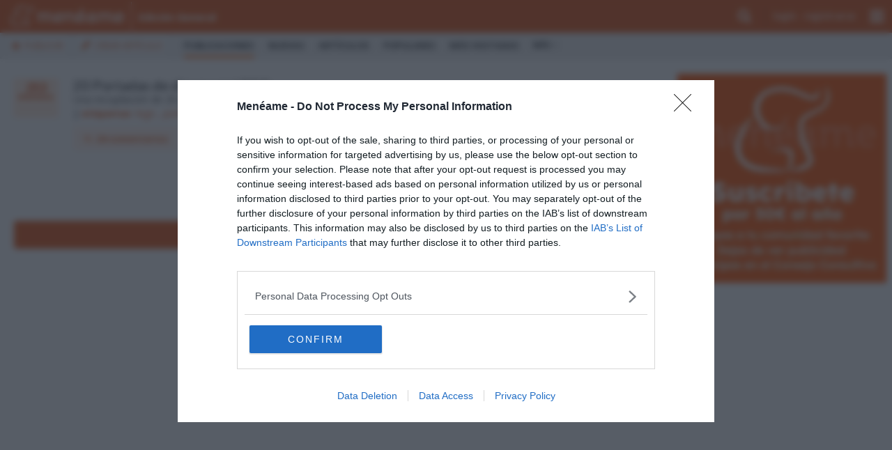

--- FILE ---
content_type: text/html; charset=utf-8
request_url: https://meneame.net/story/20-portadas-de-disco-en-lego
body_size: 11239
content:
<!DOCTYPE html> <html lang="es" prefix="og: http://ogp.me/ns#">  <head> <meta charset="utf-8" /> <meta name="ROBOTS" content="NOARCHIVE" /> <meta name="generator" content="meneame" /> <meta name="referrer" content="always"> <meta name="viewport" content="width=device-width, initial-scale=1" />  <script async src="https://cdn.fuseplatform.net/publift/tags/2/3931/fuse.js"></script>     <link href="//fonts.googleapis.com/css?family=Open+Sans:300,400,600,700|Lato:300,400,700|Merriweather:300,300i,700,700i" rel="stylesheet" type="text/css">  <meta name="keywords" content="lego, portafas, discos, guai" />  <meta name="description" content="Una recopilación de 20 portadas de discos sobresalientes [casi todos] en la historia hechas con LEGO. Están geniales." />   <meta name="twitter:card" content="summary_large_image"> <meta name="twitter:title" content="20 Portadas de discos en LEGO">  <meta name="twitter:site" content="@meneame_net">  <meta property="og:image" content="//cdn.mnmstatic.net/img/mnm/logo-350x350.png" /> <meta name="twitter:image" content="//cdn.mnmstatic.net/img/mnm/logo-350x350.png" />  <meta property="og:url" content="https://www.meneame.net/story/20-portadas-de-disco-en-lego"> <meta property="og:title" content="20 Portadas de discos en LEGO"> <meta property="og:description" content="Una recopilación de 20 portadas de discos sobresalientes [casi todos] en la historia hechas con LEGO. Están geniales.">  <link rel="search" type="application/opensearchdescription+xml" title="búsqueda" href="https://www.meneame.net/opensearch" /> <link rel="alternate" type="application/rss+xml" title="publicadas" href="//www.meneame.net/rss" /> <link rel="alternate" type="application/rss+xml" title="pendientes" href="//www.meneame.net/rss?status=queued" /> <title>20 Portadas de discos en LEGO</title>  <link rel="stylesheet" href="//maxcdn.bootstrapcdn.com/bootstrap/3.3.7/css/bootstrap.min.css" integrity="sha384-BVYiiSIFeK1dGmJRAkycuHAHRg32OmUcww7on3RYdg4Va+PmSTsz/K68vbdEjh4u" crossorigin="anonymous">  <link href="//maxcdn.bootstrapcdn.com/font-awesome/4.7.0/css/font-awesome.min.css" rel="stylesheet" integrity="sha384-wvfXpqpZZVQGK6TAh5PVlGOfQNHSoD2xbE+QkPxCAFlNEevoEH3Sl0sibVcOQVnN" crossorigin="anonymous">  <link href="/v_149/css/mnm.php" rel="stylesheet" type="text/css" media="all" />    <link rel="apple-touch-icon" sizes="180x180" href="https://cdn.mnmstatic.net/v_149/apple-touch-icon.png?v=E6bENepwgd"> <link rel="icon" type="image/png" href="https://cdn.mnmstatic.net/v_149/favicon-32x32.png?v=E6bENepwgd" sizes="32x32"> <link rel="icon" type="image/png" href="https://cdn.mnmstatic.net/v_149/favicon-16x16.png?v=E6bENepwgd" sizes="16x16"> <link rel="manifest" href="/manifest.json?v=E6bENepwgd"> <link rel="mask-icon" href="https://cdn.mnmstatic.net/v_149/safari-pinned-tab.svg?v=E6bENepwgd" color="#5bbad5"> <link rel="shortcut icon" href="https://cdn.mnmstatic.net/v_149/favicon.ico?v=E6bENepwgd"> <meta name="theme-color" content="#ffffff">  <link rel="license" href="http://creativecommons.org/licenses/by/3.0/es/"/>   <link rel="canonical" href="https://www.meneame.net/story/20-portadas-de-disco-en-lego" /><link rel="alternate" type="application/rss+xml" title="comentarios esta noticia" href="https://www.meneame.net/comments_rss?id=436910" />  <script> (function(i,s,o,g,r,a,m){i['GoogleAnalyticsObject']=r;i[r]=i[r]||function(){ (i[r].q=i[r].q||[]).push(arguments)},i[r].l=1*new Date();a=s.createElement(o), m=s.getElementsByTagName(o)[0];a.async=1;a.src=g;m.parentNode.insertBefore(a,m) })(window,document,'script','//www.google-analytics.com/analytics.js','ga'); ga('create', 'UA-229718-1', 'www.meneame.net', {allowLinker: true}); ga('set', 'dimension1', 'www.meneame.net');  ga('set', 'dimension4', 'classic'); ga('require', 'displayfeatures'); ga('send', 'pageview'); setTimeout(function() {ga('send', 'event', 'NoBounce', 'Over 20 seconds')}, 20000); </script> <script async src="https://www.googletagmanager.com/gtag/js?id=G-JZ25Q9GQT7"></script> <script> window.dataLayer = window.dataLayer || []; function gtag(){dataLayer.push(arguments);} gtag('js', new Date());  gtag('config', 'G-JZ25Q9GQT7');  gtag('set', 'user_properties', { lab_or_classic_user: 'classic', }); </script>     </head> <body>    <div id="header-top-bar" class="header-top-wrapper pinned" style=";"> <div id="top-advise" class="row" style="display: none;"> <div class="col-md-6 col-md-offset-3 col-xs-11"> <div id="top-advise-content"> <span id="top-advise-title"></span><span> · </span> <span id="top-advise-message" style="padding:8px 0; text-align: center; "></span> <a id="top-advise-main-action" href="#" target="_blank">main action</a> </div> </div> <div class="col-md-3 col-xs-1" style=" padding-right: 28px "> <button type="button" id="top-advise-close-button" class="close" data-dismiss="modal" aria-hidden="true">×</button> </div> </div> <div id="header-top" class="mnm-center-in-wrap"> <a href="/" title="portada Menéame" id="header-logo" class="logo-mnm nav-bar-option" data-option-name="logo_meneame"> <img src="/img/mnm/logo-white.svg" alt="Logo Menéame" height="30" onerror="this.onerror = null; this.src = '/img/mnm/logo-white.png'" /> </a>  <a href="/" class="sub-name wideonly nav-bar-option" data-option-name="sub_titulo_EDICIóN GENERAL">  edición general  </a>  <ul id="userinfo">  <li class="search"> <div> <a id="searchform_button" data-option-name="open_search" class="nav-bar-option"><i class="fa fa-search"></i></a> <div id="searchform" class="searchform" style="display:none;"> <form action="/search" method="get" name="top_search">  <input class="searchbox" name="q" type="search" /> </form> </div> </div> </li>  <li class="usertext"><a href="/login?return=%2Fstory%2F20-portadas-de-disco-en-lego" class="nav-bar-option" data-option-name="user_login">login</a></li> <li class="usertext"><a href="/register" class="nav-bar-option" data-option-name="user_register">registrarse</a></li>  <li> <div id="nav-menu" class="nav-bar-option" data-option-name="open-submenu"></div> </li>  </ul>   <div id="more-options" style="display: none"> <ul class="menu01-itemsr">  <li  title="Comunidades"> <a href="/subs" data-option-name="comunidades" class="nav-bar-option"> <div class="option-title">comunidades</div> </a> </li>  <li  title="visualizador en tiempo real"> <a href="/sneak" data-option-name="fisgona" class="nav-bar-option"> <div class="option-title">fisgona</div> </a> </li>  <li  title="leer o escribir notas y mensajes privados"> <a href="/notame/" data-option-name="nótame" class="nav-bar-option"> <div class="option-title">nótame</div> </a> </li>  <li  title="las imágenes subidas por los usuarios"> <a href="javascript:fancybox_gallery('all');" data-option-name="galería" class="nav-bar-option"> <div class="option-title">galería</div> </a> </li>  <li> <a href="https://github.com/Meneame/meneame.net/wiki/Comenzando" title="ayuda para principiantes" data-option-name="ayuda" class="nav-bar-option"> <div class="option-title">ayuda</div> </a></li>  </ul> </div>  </div> </div>   <script type="text/javascript"> var base_key="1769096393-MTc2OTA5NjM5MzIwMDY1OA==", link_id = 436910, user_id=0, base_url_sub="/", user_login=''; var onDocumentLoad = [], postJavascript = []; function addPostCode(code) { onDocumentLoad.push(code); }  </script> <div id="header"> <div class="header-menu-wrapper"> <div id="header-menu" class="mnm-center-in-wrap"> <div class="header-menu01"> <ul class="menu01-itemsl">  <li  title="enviar nueva historia"> <a href="/submit" class="nav-bar-option submit_new_post" data-option-name="publicar"  >publicar</a>  </li>  <li  title="enviar nueva historia"> <a href="/submit?type=article&write=true" class="nav-bar-option submit_new_article" data-option-name="Crear artículo"  >Crear artículo</a>  </li>  <li class="selected" title="publicaciones de la comunidad"> <a href="/" class="nav-bar-option " data-option-name="publicaciones"  >publicaciones</a>  </li>  <li  title="menear noticias pendientes"> <a href="/queue" class="nav-bar-option " data-option-name="nuevas"  >nuevas</a>  </li>  <li  title="Artículos"> <a href="/articles" class="nav-bar-option " data-option-name="artículos"  >artículos</a>  </li>  <li  title="historias más votadas"> <a href="/popular" class="nav-bar-option " data-option-name="populares"  >populares</a>  </li>  <li  title="historias más visitadas/leídas"> <a href="/top_visited" class="nav-bar-option " data-option-name="más visitadas"  >más visitadas</a>  </li>  </ul>  <div class="dropdown menu-more"> <a href="#" class="dropdown-toggle menu-more-button" type="button" data-toggle="dropdown" aria-haspopup="true" aria-expanded="true">MÁS <i class="fa fa-angle-down"></i> </a> <ul class="dropdown-menu menu-subheader">  <li class="selected"> <a href="/" class="nav-bar-option" data-option-name="more_todas">todas</a> </li>  <li > <a href="/m/actualidad" class="nav-bar-option" data-option-name="more_actualidad">actualidad</a> </li>  <li > <a href="/m/ciencia" class="nav-bar-option" data-option-name="more_ciencia">ciencia</a> </li>  <li > <a href="/m/cultura" class="nav-bar-option" data-option-name="more_cultura">cultura</a> </li>  <li > <a href="/m/ocio" class="nav-bar-option" data-option-name="more_ocio">ocio</a> </li>  <li > <a href="/m/politica" class="nav-bar-option" data-option-name="more_politica">politica</a> </li>  <li > <a href="/m/tecnología" class="nav-bar-option" data-option-name="more_tecnología">tecnología</a> </li>  <li > <a href="/?meta=_*" class="nav-bar-option" data-option-name="more_m/*">m/*</a> </li>  <li class="icon wideonly"> <a href="/rss" title="" class="nav-bar-option" data-option-name="more_rss" > <i class="fa fa-rss-square"></i> RSS </a> </li>  </ul>  </div>  </div> </div><!--header-menu01--> </div><!--header-menu-wrapper-->  </div><!--header-->  <div id="variable"> <div id="wrap">   <script type="text/javascript" src="/templates/private/cmp.js"></script> <style type="text/css"> .ads-interlinks-mobile { margin: 0 auto; text-align: center; margin-bottom: 20px; } #qc-cmp2-container { display: none; } .commentform.warn.white { background: #fff; color: #e35614; border: 2px solid #e35614; margin-bottom: 20px; } .commentform.warn.white a, .commentform.warn.white a:visited { color: #e35614; } .auth-buttons { margin: 0 auto; display: none; flex-direction: column; justify-content: center; align-items: center; } .ad-roba-mobile-container { max-height: 900px; } .ad-roba-mobile { position: sticky; top: 52px; } </style> <script type="text/javascript"> var ad_section = "story.php"; var ad_submnm = ""; var is_mobile = "0"; if( ad_section == "index.php" || ad_section == "shakeit.php" || ad_section == "topstories.php" || ad_section == "topclicked.php" || ad_section == "articles.php" ) {  var ROBA_0 = { zone : 'MNA0-ROBA0', autoload : true, sizes_mobile: [[300, 600], [300, 350], [300, 250], [300, 280], [300, 300], 'fluid'], sizes_desktop: [[300, 280], [300, 250], [300, 600], [300, 300], [300, 350], 'fluid'], div_gpt : 'div-gpt-ad-1512385819777-0' }; var ROBA_1 = { zone : 'MNA0-ROBA1-HOME', autoload : true, sizes_mobile: [[300, 350], [300, 250], [300, 280], [300, 300], [300, 600], 'fluid'], sizes_desktop: [[300, 280], [300, 250], [300, 600], [300, 300], [300, 350], 'fluid'], div_gpt : 'div-gpt-ad-1512385819368-0' }; var ROBA_2 = { zone : 'MNA0-ROBA2-HOME', autoload : true, sizes_mobile: [[300, 350], [300, 250], [300, 600], [300, 280], [300, 300], 'fluid'], sizes_desktop: [[300, 280], [300, 250], [300, 600], [300, 300], [300, 350], 'fluid'], div_gpt : 'div-gpt-ad-1512385849321-0' }; var ROBA_3 = { zone : 'MNA0-ROBA3-HOME', autoload : true, sizes_mobile: [[300, 350], [300, 250], [300, 600], [300, 280], [300, 300], 'fluid'], sizes_desktop: [[300, 280], [300, 250], [300, 600], [300, 300], [300, 350],'fluid'], div_gpt : 'div-gpt-ad-1542210905635-0' }; var ROBA_4 = { zone : 'MNA0-ROBA4-HOME', autoload : true, sizes_mobile: [[300, 350], [300, 250], [300, 600], [300, 280], [300, 300], 'fluid'], sizes_desktop: [[300, 280], [300, 250], [300, 600], [300, 300], [300, 350], 'fluid'], div_gpt : 'div-gpt-ad-1546861032475-0' }; var MEGA_1 = { zone : 'MNA0-MEGA1-HOME', autoload : true, sizes_mobile: [[300, 600], [300, 250], [300, 300], [300, 280], [300, 100], 'fluid'], sizes_desktop: [[728, 170], [970, 170], [970, 90], [790, 250], [728, 90], [980, 250], [980, 250], [970, 250],'fluid'], div_gpt : 'div-gpt-ad-1512385629740-0' }; var MEGA_2 = { zone : 'MNA0-MEGA2-HOME', autoload : true, sizes_mobile: [[300, 600], [300, 250], [300, 300], [300, 280], [300, 100], [300, 75], [320, 50], [320, 100], 'fluid'], sizes_desktop : [[728, 170], [970, 170], [970, 90], [790, 250], [728, 90], [500, 90], [500, 250], [468, 60], [980, 250], 'fluid'], div_gpt : 'div-gpt-ad-1512385669372-0' }; var MEGA_3 = { zone : 'MNA0-MEGA3-HOME', autoload : true, sizes_mobile: [[300, 600], [300, 250], [300, 300], [300, 280], [300, 100], [300, 75], [320, 50], [320, 100], 'fluid'], sizes_desktop: [[728, 170], [970, 170], [970, 90], [790, 250], [728, 90], [500, 90], [500, 250], [468, 60], [980, 250], 'fluid'], div_gpt: 'div-gpt-ad-1512385751749-0' }; var MEGA_4 = { zone : 'MNA0-MEGA4-HOME', autoload : true, sizes_mobile: [[300, 600], [300, 250], [300, 300], [300, 280], [300, 100], [300, 75], [320, 50], [320, 100], 'fluid'], sizes_desktop: [[728, 170], [970, 170], [970, 90], [790, 250], [728, 90], [500, 90], [500, 250], [468, 60], [980, 250], 'fluid'], div_gpt: 'div-gpt-ad-1546860846353-0' }; } else if( ad_section == "story.php" ) {  var ROBA_1 = { zone : 'MNA0-ROBA1-STORY', autoload : true, sizes_mobile: [[300, 350], [300, 250], [300, 280], [300, 300], 'fluid'], sizes_desktop: [[300, 280], [300, 250], [300, 600], [300, 300], [300, 350], 'fluid'], div_gpt : 'div-gpt-ad-1512386694925-0' }; var ROBA_2 = { zone : 'MNA0-ROBA2-STORY', autoload : true, sizes_mobile: [[300, 350], [300, 250], [300, 600], [300, 280], [300, 300],'fluid'], sizes_desktop: [[300, 280], [300, 250], [300, 600], [300, 300], [300, 350], 'fluid'], div_gpt : 'div-gpt-ad-1512386758811-0' }; var ROBA_3 = { zone : 'MNA0-ROBA3-HOME', autoload : false, sizes_mobile: [[300, 350], [300, 250], [300, 600], [300, 280], [300, 300],'fluid'], sizes_desktop: [[300, 280], [300, 250], [300, 600], [300, 300], [300, 350], 'fluid'], div_gpt : 'div-gpt-ad-1542210905635-0' }; var ROBA_4 = { zone : 'MNA0-ROBA4-HOME', autoload : true, sizes_mobile: [[300, 350], [300, 250], [300, 600], [300, 280], [300, 300],'fluid'], sizes_desktop: [[300, 280], [300, 250], [300, 600], [300, 300], [300, 350], 'fluid'], div_gpt : 'div-gpt-ad-1546861032475-0' }; var MEGA_1 = { zone : 'MNA0-MEGA1-STORY', autoload : false, sizes_mobile: [[300, 600], [300, 250], [300, 300], [300, 280], [300, 100], [300, 75], [320, 50], [320, 100], 'fluid'], sizes_desktop: [[728, 170], [970, 170], [970, 90], [790, 250], [728, 90], [500, 90], [500, 250], [468, 60], [980, 250], 'fluid'], div_gpt : 'div-gpt-ad-1512386622995-0' }; var MEGA_2 = { zone : 'MNA0-MEGA2-STORY', autoload : false, sizes_mobile: [[300, 600], [300, 250], [300, 300], [300, 280], [300, 100], [300, 75], [320, 50], [320, 100], 'fluid'], sizes_desktop : [[728, 170], [970, 170], [970, 90], [790, 250], [728, 90], [500, 90], [500, 250], [468, 60], [980, 250],'fluid'], div_gpt : 'div-gpt-ad-1512386669282-0' }; var MEGA_3 = { zone : 'MNA0-MEGA3-STORY', autoload : false, sizes_mobile: [[300, 600], [300, 250], [300, 300], [300, 280], [300, 100], [300, 75], [320, 50], [320, 100], 'fluid'], sizes_desktop: [[728, 170], [970, 170], [970, 90], [790, 250], [728, 90], [500, 90], [500, 250], [468, 60], [980, 250], 'fluid'], div_gpt : 'div-gpt-ad-1513587398044-0' }; var MEGA_4 = { zone : 'MNA0-MEGA4-HOME', autoload : true, sizes_mobile: [[300, 600], [300, 250], [300, 300], [300, 280], [300, 100], [300, 75], [320, 50], [320, 100], 'fluid'], sizes_desktop: [[728, 170], [970, 170], [970, 90], [790, 250], [728, 90], [500, 90], [500, 250], [468, 60], [980, 250], 'fluid'], div_gpt: 'div-gpt-ad-1546860846353-0' }; if(is_mobile == 0) { MEGA_1["autoload"] = true; MEGA_3["autoload"] = true; } } else if ( ad_section == "submnm.php") {  var ROBA_1 = { zone : 'MNA0-ROBA1-SUBS', autoload : true, sizes_mobile: [[300, 350], [300, 250], [300, 280], [300, 300],'fluid'], sizes_desktop: [[300, 280], [300, 250], [300, 600], [300, 300], [300, 350], 'fluid'], div_gpt : 'div-gpt-ad-1512386283533-0' }; var ROBA_2 = { zone : 'MNA0-ROBA2-SUBS', autoload : true, sizes_mobile: [[300, 350], [300, 250], [300, 600], [300, 280], [300, 300], 'fluid'], sizes_desktop: [[300, 280], [300, 250], [300, 600], [300, 300], [300, 350], 'fluid'], div_gpt : 'div-gpt-ad-1512386337790-0' }; var ROBA_3 = { zone : 'MNA0-ROBA3-HOME', autoload : false, sizes_mobile: [[300, 350], [300, 250], [300, 600], [300, 280], [300, 300],'fluid'], sizes_desktop: [[300, 280], [300, 250], [300, 600], [300, 300], [300, 350], 'fluid'], div_gpt : 'div-gpt-ad-1542210905635-0' }; var ROBA_4 = { zone : 'MNA0-ROBA4-HOME', autoload : true, sizes_mobile: [[300, 350], [300, 250], [300, 600], [300, 280], [300, 300],'fluid'], sizes_desktop: [[300, 280], [300, 250], [300, 600], [300, 300], [300, 350], 'fluid'], div_gpt : 'div-gpt-ad-1546861032475-0' }; var MEGA_1 = { zone : 'MNA0-MEGA1-SUBS', autoload : true, sizes_mobile: [[300, 600], [300, 250], [300, 300], [300, 280], [300, 100], [300, 75], [320, 50], [320, 100], 'fluid'], sizes_desktop: [[728, 170], [970, 170], [970, 90], [790, 250], [728, 90], [500, 90], [500, 250], [468, 60], [980, 250], 'fluid'], div_gpt : 'div-gpt-ad-1512386028866-0' }; var MEGA_2 = { zone : 'MNA0-MEGA2-SUBS', autoload : true, sizes_mobile: [[300, 600], [300, 250], [300, 300], [300, 280], [300, 100], [300, 75], [320, 50], [320, 100], 'fluid'], sizes_desktop : [[728, 170], [970, 170], [970, 90], [790, 250], [728, 90], [500, 90], [500, 250], [468, 60], [980, 250], 'fluid'], div_gpt : 'div-gpt-ad-1512386210103-0' }; var MEGA_3 = { zone : 'MNA0-MEGA3-SUBS', autoload : true, sizes_mobile: [[300, 600], [300, 250], [300, 300], [300, 280], [300, 100], [300, 75], [320, 50], [320, 100], 'fluid'], sizes_desktop: [[728, 170], [970, 170], [970, 90], [790, 250], [728, 90], [500, 90], [500, 250], [468, 60], [980, 250], 'fluid'], div_gpt : 'div-gpt-ad-1512386258131-0' }; var MEGA_4 = { zone : 'MNA0-MEGA4-HOME', autoload : true, sizes_mobile: [[300, 600], [300, 250], [300, 300], [300, 280], [300, 100], [300, 75], [320, 50], [320, 100], 'fluid'], sizes_desktop: [[728, 170], [970, 170], [970, 90], [790, 250], [728, 90], [500, 90], [500, 250], [468, 60], [980, 250], 'fluid'], div_gpt: 'div-gpt-ad-1546860846353-0' }; if(ad_submnm == "Artículos" || ad_submnm == "gilipolleces") { ROBA_1["autoload"] = false; ROBA_2["autoload"] = false; ROBA_3["autoload"] = false; ROBA_4["autoload"] = false; MEGA_1["autoload"] = false; MEGA_2["autoload"] = false; MEGA_3["autoload"] = false; MEGA_4["autoload"] = false; } } else {  var ROBA_1 = { zone : 'MNA0-ROBA1-OTHERS', autoload : false, sizes_mobile: [[300, 350], [300, 250], [300, 280], [300, 300],'fluid'], sizes_desktop: [[300, 280], [300, 250], [300, 600], [300, 300], [300, 350], 'fluid'], div_gpt : 'div-gpt-ad-1512391126324-0' }; var ROBA_2 = { zone : 'MNA0-ROBA2-OTHERS', autoload : false, sizes_mobile: [[300, 350], [300, 250], [300, 600], [300, 280], [300, 300],'fluid'], sizes_desktop: [[300, 280], [300, 250], [300, 600], [300, 300], [300, 350], 'fluid'], div_gpt : 'div-gpt-ad-1512391149069-0' }; var ROBA_3 = { zone : 'MNA0-ROBA3-HOME', autoload : false, sizes_mobile: [[300, 350], [300, 250], [300, 600], [300, 280], [300, 300],'fluid'], sizes_desktop: [[300, 280], [300, 250], [300, 600], [300, 300], [300, 350], 'fluid'], div_gpt : 'div-gpt-ad-1542210905635-0' }; var ROBA_4 = { zone : 'MNA0-ROBA4-HOME', autoload : true, sizes_mobile: [[300, 350], [300, 250], [300, 600], [300, 280], [300, 300],'fluid'], sizes_desktop: [[300, 280], [300, 250], [300, 600], [300, 300], [300, 350], 'fluid'], div_gpt : 'div-gpt-ad-1546861032475-0' }; var MEGA_1 = { zone : 'MNA0-MEGA1-OTHERS', autoload : false, sizes_mobile: [[300, 600], [300, 250], [300, 300], [300, 280], [300, 100], [300, 75], [320, 50], [320, 100], 'fluid'], sizes_desktop: [[728, 170], [970, 170], [970, 90], [790, 250], [728, 90], [500, 90], [500, 250], [468, 60], [980, 250], 'fluid'], div_gpt : 'div-gpt-ad-1512391069839-0' }; var MEGA_2 = { zone : 'MNA0-MEGA2-OTHERS', autoload : false, sizes_mobile: [[300, 600], [300, 250], [300, 300], [300, 280], [300, 100], [300, 75], [320, 50], [320, 100], 'fluid'], sizes_desktop : [[728, 170], [970, 170], [970, 90], [790, 250], [728, 90], [500, 90], [500, 250], [468, 60], [980, 250], 'fluid'], div_gpt : 'div-gpt-ad-1512391089640-0' }; var MEGA_3 = { zone : 'MNA0-MEGA3-OTHERS', autoload : false, sizes_mobile: [[300, 600], [300, 250], [300, 300], [300, 280], [300, 100], [300, 75], [320, 50], [320, 100], 'fluid'], sizes_desktop: [[728, 170], [970, 170], [970, 90], [790, 250], [728, 90], [500, 90], [500, 250], [468, 60], [980, 250], 'fluid'], div_gpt : 'div-gpt-ad-1512391107086-0' }; var MEGA_4 = { zone : 'MNA0-MEGA4-HOME', autoload : true, sizes_mobile: [[300, 600], [300, 250], [300, 300], [300, 280], [300, 100], [300, 75], [320, 50], [320, 100], 'fluid'], sizes_desktop: [[728, 170], [970, 170], [970, 90], [790, 250], [728, 90], [500, 90], [500, 250], [468, 60], [980, 250], 'fluid'], div_gpt: 'div-gpt-ad-1546860846353-0' }; if(ad_section == "sneakme/dispatcher.php") { ROBA_1["autoload"] = false; ROBA_2["autoload"] = false; ROBA_3["autoload"] = false; ROBA_4["autoload"] = false; MEGA_1["autoload"] = false; MEGA_2["autoload"] = false; MEGA_3["autoload"] = false; MEGA_4["autoload"] = false; } if(ad_section == "search.php") { if(is_mobile == 0) { ROBA_1["autoload"] = false; } } if(ad_section == "subs.php") { if(is_mobile == 0) { ROBA_1["autoload"] = true; ROBA_2["autoload"] = true; } } } </script>  <script> !function(a9,a,p,s,t,A,g){if(a[a9])return;function q(c,r){a[a9]._Q.push([c,r])}a[a9]={init:function(){q("i",arguments)},fetchBids:function(){q("f",arguments)},setDisplayBids:function(){},targetingKeys:function(){return[]},_Q:[]};A=p.createElement(s);A.async=!0;A.src=t;g=p.getElementsByTagName(s)[0];g.parentNode.insertBefore(A,g)}("apstag",window,document,"script","//c.amazon-adsystem.com/aax2/apstag.js"); apstag.init({ pubID: 'd9a6110a-a0f6-463b-970b-a533e85c52ca', adServer: 'googletag', gdpr: { cmpTimeout: 200 } }); var slots = []; function prepareAmazonAd(ad) { if (ad) { var newSlot = { slotID: ad.div_gpt, slotName: '10377667/' + ad.zone, sizes: (is_mobile == 1) ? ad.sizes_mobile : ad.sizes_desktop }; slots.push(newSlot); } } prepareAmazonAd(ROBA_1); prepareAmazonAd(ROBA_2); prepareAmazonAd(ROBA_3); prepareAmazonAd(ROBA_4); prepareAmazonAd(MEGA_1); prepareAmazonAd(MEGA_2); prepareAmazonAd(MEGA_3); prepareAmazonAd(MEGA_4); </script>   <script> var googletag = googletag || {}; googletag.cmd = googletag.cmd || []; var adsInterval = false; var slotsRefreshed = []; const maxRefreshSlot = 5; const slotRefreshTime = 17; function displayAdGoogle(ad) { if(ad && ad["autoload"] == true) { document.write("<!-- /10377667/" + ad["zone"] + " --><div id='" + ad["div_gpt"] + "'></div>"); googletag.cmd.push(function() { googletag.display(ad["div_gpt"]); }); } } function updateSlotStatus(slotId, state) { if (state === 'rendered') { const ad = document.getElementById(slotId); if (ad.closest('.ad-roba-mobile-container')) { const adHeight = ad.offsetHeight; ad.closest('.ad-roba-mobile-container').style.height = ((adHeight * 2) + 100) + 'px'; } } } function googleDefineSlot(ad, sizes) { googletag.cmd.push(function () { googletag.defineSlot('/10377667/' + ad["zone"], sizes, ad["div_gpt"]).addService(googletag.pubads()); googletag.pubads().addEventListener('slotOnload', function(event) { updateSlotStatus(event.slot.getSlotElementId(), 'rendered'); }); }); } function setAdGoogle(ad) { if (ad) { var sizes = (is_mobile == 1) ? ad["sizes_mobile"] : ad["sizes_desktop"]; var div_of_ad = document.getElementById(ad["div_gpt"]); if(ad["autoload"] == true && div_of_ad !== null) { sizes = setCorrectSizes(div_of_ad, sizes); googleDefineSlot(ad, sizes); } } }  function setCorrectSizes(div_of_ad, sizes) { var div_width = div_of_ad.offsetWidth; var new_sizes = new Array(); for (var i = 0; i < sizes.length; i++) { var ad_width = sizes[i][0]; if(div_width >= ad_width) { new_sizes.push(sizes[i]); } } return new_sizes; } function setStoryCommentsAd(ad, position) { var comments_id = document.getElementById("comments-top"); var ad_maincontainer = document.createElement("DIV"); ad_maincontainer.setAttribute("style", "margin:25px auto 25px auto; text-align:center;"); var ad_container = document.createElement("DIV"); ad_container.setAttribute("id", ad["div_gpt"]); var ad_comment = document.createComment(" /10377667/" + ad["zone"] + " "); ad_maincontainer.appendChild(ad_comment); ad_maincontainer.appendChild(ad_container); comments_id.insertBefore(ad_maincontainer, comments_id.childNodes[position]); var sizes = (is_mobile == 1) ? ad["sizes_mobile"] : ad["sizes_desktop"]; googleDefineSlot(ad, sizes); googletag.cmd.push(function() { googletag.display(ad["div_gpt"]); }); } function setAdDynamicPosition(ad, element, position) { var ad_maincontainer = document.createElement("DIV"); ad_maincontainer.setAttribute("style", "margin:25px auto 25px auto; text-align:center;"); var ad_container = document.createElement("DIV"); ad_container.setAttribute("id", ad["div_gpt"]); var ad_comment = document.createComment(" /10377667/" + ad["zone"] + " "); ad_maincontainer.appendChild(ad_comment); ad_maincontainer.appendChild(ad_container); element.insertBefore(ad_maincontainer, element.childNodes[position]); var sizes = (is_mobile == 1) ? ad["sizes_mobile"] : ad["sizes_desktop"]; googleDefineSlot(ad, sizes); googletag.cmd.push(function() { googletag.display(ad["div_gpt"]); }); } function setStoryCommentsFuse(position, fuseId) { var comments_id = document.getElementById("comments-top"); var wrapper = document.createElement("DIV"); if (is_mobile == 1) { wrapper.className = "ads-interlinks-mobile ad-roba-container ad-roba-mobile-container"; } else { wrapper.className = "ads-interlinks"; } var fuse = document.createElement("DIV"); fuse.setAttribute("data-fuse", fuseId); wrapper.appendChild(fuse); comments_id.insertBefore(wrapper, comments_id.childNodes[position]); } function displayStoryCommentsAdGoogle() { var main_comments = document.getElementsByClassName("threader zero"); var comments = document.getElementsByClassName("threader"); if(document.getElementById("unauthenticated-related-links")) { var comment_form = document.querySelector('.commentform:not(.comment_unfold_action)'); var comment_form_unfold = document.querySelector('.comment_unfold_action'); comment_form_unfold.insertAdjacentElement('afterend', comment_form); comment_form.classList.add("white"); if (is_mobile == 0) { if(comments.length > 4) { setStoryCommentsAd(MEGA_2, 7); } } else { let calc_child = document.getElementById("newswrap").childNodes.length; setAdDynamicPosition(MEGA_2, document.querySelector("#newswrap"), calc_child.length - 1 ); if(comments.length > 4) { setStoryCommentsAd(MEGA_1, 7); } if(comments.length > 14){ setStoryCommentsAd(MEGA_3, 17); } } return; } if (is_mobile == 0) { if(comments.length > 2) { setStoryCommentsFuse(3, "incontent_1"); } if(comments.length > 4) { setStoryCommentsFuse(6, "incontent_2"); } if(comments.length > 4) { setStoryCommentsAd(MEGA_2, 7); } if(comments.length > 8) { setStoryCommentsFuse(9, "incontent_3"); } if(comments.length > 10) { setStoryCommentsFuse(11, "incontent_4"); } } else { if(comments.length > 3) { setStoryCommentsFuse(4, "incontent_1"); } if(comments.length > 7) { setStoryCommentsFuse(8, "incontent_2"); } if(comments.length > 11) { setStoryCommentsFuse(12, "incontent_3"); } if(comments.length > 14){ setStoryCommentsAd(MEGA_3, 17); } } }   googletag.cmd.push(function () { setAdGoogle(ROBA_0); setAdGoogle(ROBA_1); setAdGoogle(ROBA_2); setDynamicRoba3(ROBA_3); setDynamicRoba4(ROBA_4); setAdGoogle(MEGA_1); setAdGoogle(MEGA_2); setAdGoogle(MEGA_3); setAdGoogle(MEGA_4); if(document.getElementById("unauthenticated-related-links")) googletag.pubads().setTargeting('related', 'related_news_story_v2'); googletag.pubads().enableSingleRequest(); googletag.pubads().disableInitialLoad(); });  </script>  <script type="text/javascript"> document.addEventListener("DOMContentLoaded", function(event) { next_preguntame(); }); function next_preguntame() { if(is_mobile != 1) return; var finished = document.getElementsByClassName("finished"); var newswrap = document.getElementById("newswrap"); if (finished.length == 2) { var body = finished[0].parentNode; var preguntame_container = document.createElement("DIV"); preguntame_container.setAttribute("class","sidebox-rounded orange"); var body = document.createElement("DIV"); body.setAttribute("class","body"); var content = finished[0].parentNode.getElementsByClassName("guest"); var header = finished[0].parentNode.parentNode.firstElementChild; var href = header.getElementsByTagName("a"); href[0].innerHTML = "PRÓXIMO PREGÚNTAME"; body.insertBefore(content[0], body.childNodes[0]); preguntame_container.insertBefore(body, preguntame_container.childNodes[0]); preguntame_container.insertBefore(header, preguntame_container.childNodes[0]); newswrap.insertBefore(preguntame_container, newswrap.childNodes[0]); } } </script> <script type="text/javascript"> document.addEventListener("DOMContentLoaded", function(event) { const GOOGLE_VENDOR_ID = 755; const WITHOUT_PERSONALISATION = 1; const checkNpaFromGoogleVendor = () => { __tcfapi('getNonIABVendorConsents',2,(nonIabVendorsData) => { if (nonIabVendorsData) { const nonIabVendorConsents = nonIabVendorsData.nonIabVendorConsents; const googleIsEnabled = nonIabVendorConsents && nonIabVendorConsents[GOOGLE_VENDOR_ID]; if (!googleIsEnabled) { window.googletag.cmd.push(() => { window.googletag.pubads().setRequestNonPersonalizedAds(WITHOUT_PERSONALISATION); }); } } }) }; const waitForCMP = new Promise((resolve) => { __tcfapi('addEventListener', 2, (tcData, success) => { if (success && tcData.eventStatus === 'cmpuishown') { setTimeout(() => { const rejectButton = document.createElement('a'); rejectButton.setAttribute('href', '/no-cookies'); rejectButton.classList.add('css-z3kom2'); rejectButton.setAttribute('mode', 'secondary'); rejectButton.setAttribute('size', 'large'); rejectButton.innerHTML = '<span>RECHAZAR por 4,99€/mes</span>'; document.body.querySelector('.qc-cmp2-summary-buttons').appendChild(rejectButton); }, 800); } if(success && (tcData.eventStatus === 'useractioncomplete' || tcData.eventStatus === 'tcloaded') ) { checkNpaFromGoogleVendor(); __tcfapi('removeEventListener', 2, (success) => {}, tcData.listenerId); resolve(); } }); }); waitForCMP.then(() => {  window.Criteo = window.Criteo || {}; window.Criteo.events = window.Criteo.events || []; var criteoScript = document.createElement("script"); var criteoScriptContainer = document.getElementsByTagName( "head" )[0]; criteoScript.async = true; criteoScript.type = "text/javascript"; criteoScript.src = "https://static.criteo.net/js/ld/publishertag.js"; if (criteoScriptContainer) criteoScriptContainer.parentNode.insertBefore(criteoScript, criteoScriptContainer); Criteo.events.push(function() { Criteo.RequestBidsOnGoogleTagSlots(8002, function() { Criteo.SetDFPKeyValueTargeting();  apstag.fetchBids({slots, timeout: 2e3}, function(bids) { googletag.cmd.push(function(){ apstag.setDisplayBids(); googletag.pubads().refresh(); }); }); }, 3000); });  googletag.cmd.push(function() {  }); }); }); function isAdInViewport(ad) { const rect = ad.getBoundingClientRect(); const viewportHeight = window.innerHeight || document.documentElement.clientHeight; const viewportWidth = window.innerWidth || document.documentElement.clientWidth; const elementHeight = rect.bottom - rect.top; const elementWidth = rect.right - rect.left; const centerY = rect.top + elementHeight / 2; const centerX = rect.left + elementWidth / 2; return ( centerY >= 0 && centerY <= viewportHeight && centerX >= 0 && centerX <= viewportWidth ); } function getAdsInViewport() { const ads = document.querySelectorAll('.ads-interlinks, .ad-roba, .ads-interlinks-mobile, .ad-roba-mobile'); return Array.from(ads).filter(ad => isAdInViewport(ad)); } function getSlotByName(slotName) { var slots = googletag.pubads().getSlots(); for (var i = 0; i < slots.length; i++) { if (slotName === slots[i].getSlotElementId()) { return slots[i]; } } } function refreshAllSlots() { if (googletag) { const ads = getAdsInViewport(); const slotsToRefresh = []; for (let i = 0; i < ads.length; i ++) { if (is_mobile == 1) { if (ads[i].classList.contains('ads-interlinks-mobile')) { const slotName = (ads[i].querySelector('.ad-roba')) ? ads[i].querySelector('.ad-roba').querySelector('div').getAttribute('id') : ads[i].querySelector('div').getAttribute('id'); const obj = slotsRefreshed.find(obj => obj.name === slotName); if (!obj || (obj && obj.count < maxRefreshSlot)) { slotsToRefresh.push(getSlotByName(slotName)); addRefreshedSlot(slotName) } } } else { if (!ads[i].classList.contains('ads-interlinks-mobile')) { const obj = slotsRefreshed.find(obj => obj.name === ads[i].querySelector('div').getAttribute('id')); if (!obj || (obj && obj.count < maxRefreshSlot)) { if (ads[i].querySelector('div')) { slotsToRefresh.push(getSlotByName(ads[i].querySelector('div').getAttribute('id'))); addRefreshedSlot(ads[i].querySelector('div').getAttribute('id')) } } } } } googletag.cmd.push(() => { if (slotsToRefresh && slotsToRefresh.length) { googletag.pubads().refresh(slotsToRefresh); } }); } else { adsInterval = false; } } function addRefreshedSlot(slotName) { const obj = slotsRefreshed.find(obj => obj.name === slotName); if (obj) { obj.count += 1; } else { slotsRefreshed.push({name: slotName, count: 1}); } } </script>  <div id="container">  <div id="stories" class="storiesWrapper"></div> <div id="sidebar"> <div class="banner-right ad-roba-container" id="banner_right"> <div class="ad-roba"> <a href="https://blog.meneame.net/suscripciones/"> <img src="https://www.meneame.net/img/mnm/mnm300300.png" alt="Suscripciones Meneame"> </a> </div> <br> <div class="ad-roba"> <div data-fuse="sidebar_1"></div> <div id="clickio_smart_sidebar_1"></div> </div> <br> </div> <div class="sidebox"> <div> <div class="header"> <h4><a href="/top_visited">más visitadas</a></h4> </div> <div class="body">  <div class="cell"> <div class="clics"><span>14193<br/>clics</span></div>  <h5 > <a href="/story/meneame-banner-escort-puta-historia-sexo-oral" class="tooltip l:4138496">Menéame el banner de la escort y la puta historia del sexo oral</a></h5> </div>  <div class="cell"> <div class="clics"><span>10494<br/>clics</span></div>  <img src="//cdn.mnmstatic.net/cache/3f/24/media_thumb-link-4138062.webp?1768932786" width="78" height="78" alt="más visitadas" class="thumbnail"/>  <h5 > <a href="/story/violencia-clase-banco-marx-bbva" class="tooltip l:4138062">Violencia de clase en un banco: Marx en el BBVA</a></h5> </div>  <div class="cell"> <div class="clics"><span>8494<br/>clics</span></div>  <h5 > <a href="/story/tras-colision-trenes-espana-surge-pista-arroyo" class="tooltip l:4138285">Tras la colisión de trenes en España surge una pista en un arroyo</a></h5> </div>  <div class="cell"> <div class="clics"><span>7713<br/>clics</span></div>  <img src="//cdn.mnmstatic.net/cache/3f/24/media_thumb-link-4138183.jpeg?1768949717" width="78" height="78" alt="más visitadas" class="thumbnail"/>  <h5 > <a href="/story/seguidores-vito-quiles-atacan-victima-accidente-tren" class="tooltip l:4138183">Seguidores de Vito Quiles acosan por twitter a una víctima del accidente del tren</a></h5> </div>  <div class="cell"> <div class="clics"><span>5212<br/>clics</span></div>  <img src="//cdn.mnmstatic.net/cache/3f/26/media_thumb-link-4138574.webp?1769034666" width="78" height="78" alt="más visitadas" class="thumbnail"/>  <h5 > <a href="/story/warren-buffett-aprendio-leccion-demasiado-tarde-google-nvidia" class="tooltip l:4138574">Warren Buffett aprendió la lección demasiado tarde. Google y Nvidia van camino de cometer el mismo error de la escalera mecánica</a></h5> </div>  </div> </div> </div>     <div style="margin-bottom:25px;" class="ad-roba-container"> <div class="ad-roba">  <div data-fuse="sidebar_3"></div> </br> <div data-fuse="sidebar_4"></div> </div> </div>   <div class="sidebox red"> <div> <div class="header"> <h4><a href="/popular">más votadas</a></h4> </div> <div class="body">  <div class="cell"> <div class="votes"> <span>408</span> </div>  <img data-src="//cdn.mnmstatic.net/cache/3f/26/media_thumb-link-4138697.webp?1769079846" src="//cdn.mnmstatic.net/v_149/img/g.gif" alt="más votadas" class="thumbnail lazy"/>  <h5 >  <a href="/story/presidente-canada-llama-potencias-medias-reaccionar-construir" class="tooltip l:4138697">El primer ministro de Canadá llama a las potencias medias a reaccionar y construir nuevas alianzas</a> </h5> </div>  <div class="cell"> <div class="votes"> <span>285</span> </div>  <img data-src="//cdn.mnmstatic.net/cache/3f/26/media_thumb-link-4138735.webp?1769083746" src="//cdn.mnmstatic.net/v_149/img/g.gif" alt="más votadas" class="thumbnail lazy"/>  <h5 >  <a href="/story/rutte-dice-dinamarca-aceptaria-mas-influencia-eeuu-groenlandia" class="tooltip l:4138735">Rutte dice que Dinamarca aceptaría más influencia de EEUU en Groenlandia y la primera ministra le recuerda que no negocia en su nombre</a> </h5> </div>  <div class="cell"> <div class="votes"> <span>346</span> </div>  <img data-src="//cdn.mnmstatic.net/cache/3f/26/media_thumb-link-4138610.webp?1769063286" src="//cdn.mnmstatic.net/v_149/img/g.gif" alt="más votadas" class="thumbnail lazy"/>  <h5 >  <a href="/story/ice-dice-agentes-pueden-ingresar-fuerza-hogares-durante-sin-eng" class="tooltip l:4138610">El ICE dice que sus agentes pueden ingresar por la fuerza a los hogares durante las operaciones de inmigración sin orden judicial [ENG]</a> </h5> </div>  <div class="cell"> <div class="votes"> <span>1161</span> </div>  <img data-src="//cdn.mnmstatic.net/cache/3f/24/media_thumb-link-4138220.webp?1768978386" src="//cdn.mnmstatic.net/v_149/img/g.gif" alt="más votadas" class="thumbnail lazy"/>  <h5 >  <a href="/story/correo-revela-ribera-salud-reutilizo-hasta-diez-veces-cateteres" class="tooltip l:4138220">Un correo revela que Ribera Salud reutilizó hasta diez veces catéteres de un solo uso en su hospital público de Elche y ordenó hacerlo en Torrejón</a> </h5> </div>  <div class="cell"> <div class="votes"> <span>318</span> </div>  <img data-src="//cdn.mnmstatic.net/cache/3f/26/media_thumb-link-4138643.webp?1769070906" src="//cdn.mnmstatic.net/v_149/img/g.gif" alt="más votadas" class="thumbnail lazy"/>  <h5 >  <a href="/story/eolica-solar-generaron-mas-electricidad-combustibles-fosiles-ue" class="tooltip l:4138643">La eólica y la solar generaron más electricidad que los combustibles fósiles en la UE por primera vez en 2025</a> </h5> </div>  </div> </div> </div> <div class="sidebox"> <div> <div class="header"> <h4><span>suscripciones por RSS</span></h4> </div> <div class="body"> <div class="rss"> <ul>  <li> <a href="/rss"><i class="fa fa-rss-square"></i>publicadas</a> </li> <li> <a href="/rss?status=queued"><i class="fa fa-rss-square"></i>en cola</a> </li>  <li> <a href="/comments_rss?id=436910"> <i class="fa fa-rss-square"></i>comentarios de esta noticia </a> </li>  <li> <a href="/comments_rss"><i class="fa fa-rss-square"></i>todos los comentarios</a> </li> </ul> </div> </div> </div> </div> </div><div id="newswrap" class="story"> <div class="news-summary"> <div class="news-body" data-link-id="436910">  <div class="news-shakeit mnm-published"> <div class="votes"> <a id="a-votes-436910 ga-event" data-event-action="story" data-event-label="story" href="/story/20-portadas-de-disco-en-lego">253</a> meneos </div>  <div class="clics">  &nbsp;  </div> </div>     <div class="center-content no-padding">  <h2> <a href="http://www.thetoyzone.com/20-album-covers-recreated-in-lego/" class="l:436910 ga-event" data-event-action="story" data-event-label="source" >  20 Portadas de discos en LEGO  </a>  </h2>    <div class="news-content"> Una recopilación de 20 portadas de discos sobresalientes [casi todos] en la historia hechas con LEGO. Están geniales.  </div>    <br />  | <span class="news-tags"> <strong>etiquetas</strong>:  <a href='/search?p=tags&amp;q=lego'>lego</a> ,  <a href='/search?p=tags&amp;q=+portafas'> portafas</a> ,  <a href='/search?p=tags&amp;q=+discos'> discos</a> ,  <a href='/search?p=tags&amp;q=+guai'> guai</a>    </span>   </div>  <div class="news-details">  <div class="news-details-data-up"> <span class="votes-up" data-toggle="tooltip" data-placement="top" title="Votos positivos"><i class="fa fa-arrow-circle-up"></i> <span id="a-usu-436910"><strong><span class="positive-vote-number">147</span></strong></span></span> <span class="wideonly votes-anonymous" data-toggle="tooltip" data-placement="top" title="Votos anónimos"><i class="fa fa-user-secret"></i> <span id="a-ano-436910"><strong><span class="anonymous-vote-number">106</span></strong></span></span> <span class="votes-down" data-toggle="tooltip" data-placement="top" title="Votos negativos"><i class="fa fa-arrow-circle-down"></i> <span id="a-neg-436910"><strong><span class="negative-vote-number">1</span></strong></span></span> <span class="tool karma" data-toggle="tooltip" data-placement="top" title="Karma"> <span class="karma-letter">K</span> <span class="karma-value" id="a-karma-436910">  <span class="karma-number">572</span>  </span> </span>  <span class="tool sub-name"> <a href="/m/mnm" class="subname"  >mnm</a> </span>  </div>    <div class="news-details-main"> <a class="comments ga-event" data-event-action="story" data-event-label="comments" id="comments-number-436910" href="/story/20-portadas-de-disco-en-lego" title="comentarios de: «20 Portadas de discos en LEGO»" data-comments-number="24"> <i class="fa fa-comments"></i>24 comentarios </a>  <button class="social-share"><i class="fa fa-share-alt"></i>compartir</button>    <div class="wrapper-share-icons hide"> <ul class="share-icons" data-url="https://www.meneame.net/story/20-portadas-de-disco-en-lego" data-title="20 Portadas de discos en LEGO"> <li> <a class="share-facebook" href="#" onClick="share_fb(this)"><i class="fa fa-facebook-square"></i>Compartir en Facebook</a> </li> <li> <a class="share-twitter" href="#" onClick="share_tw(this)"><i class="fa fa-twitter-square"></i>Compartir en Twitter</a> </li>  <li> <a class="share-mail" href="/cdn-cgi/l/email-protection#[base64]" title="Compartir por Correo"><i class="fa fa-envelope"></i>Compartir por Correo</a> </li> <li> <button class="share-link" data-clipboard-text="http://menea.me/9d4e"><i class="fa fa-link"></i><span>Copiar enlace</span></button> </li> </ul> </div>     </div>  <div class="news-details-data-down"> <span class="votes-up" data-toggle="tooltip" data-placement="top" title="Votos positivos"><i class="fa fa-arrow-circle-up"></i> <span id="a-usu-436910"><strong><span class="positive-vote-number">147</span></strong></span></span> <span class="wideonly votes-anonymous" data-toggle="tooltip" data-placement="top" title="Votos anónimos"><i class="fa fa-user-secret"></i> <span id="a-ano-436910"><strong><span class="anonymous-vote-number">106</span></strong></span></span> <span class="votes-down" data-toggle="tooltip" data-placement="top" title="Votos negativos"><i class="fa fa-arrow-circle-down"></i> <span id="a-neg-436910"><strong><span class="negative-vote-number">1</span></strong></span></span> <span class="tool karma" data-toggle="tooltip" data-placement="top" title="Karma"> <span class="karma-letter">K</span> <span class="karma-value" id="a-karma-436910">  <span class="karma-number">572</span>  </span> </span>  <span class="tool sub-name"> <a href="/m/mnm" class="subname"  >mnm</a> </span>  </div>    </div>   <!-- AdSense Middle -->  <div class="clearfix"></div> <div style="margin:30px auto 0px auto; text-align: center;">  <script data-cfasync="false" src="/cdn-cgi/scripts/5c5dd728/cloudflare-static/email-decode.min.js"></script><script>displayAdGoogle(MEGA_1);</script>  </div>  </div> </div>     <!-- STORY-COMMENTS.PHP CASE12 --><div class="select-wrapper"><select class="options-comments" onchange="location=this.value"><option value="https://www.meneame.net/story/20-portadas-de-disco-en-lego/standard">ordenados</option><option value="https://www.meneame.net/story/20-portadas-de-disco-en-lego/threads" >hilos</option><option value="https://www.meneame.net/story/20-portadas-de-disco-en-lego/best-threads" >mejores hilos</option><option value="https://www.meneame.net/story/20-portadas-de-disco-en-lego/best-comments" >+ valorados</option><option value="https://www.meneame.net/story/20-portadas-de-disco-en-lego/related" >relacionadas</option></select></div><div style="padding: 10px;"><div class="commentform warn" style="padding: 10px;"><a href="https://www.meneame.net/story/20-portadas-de-disco-en-lego/standard">Click para ver los comentarios</div></div><br /></div></div></div> <div id="footthingy"> <p>menéame</p> <ul id="legalese">   <li><a href="/legal">condiciones legales</a> &nbsp;&#47;&nbsp;<a href="/legal#tos">de uso</a> &nbsp;&#47;&nbsp;<a href="/legal#cookies">y de cookies</a></li> <li>&nbsp;&#47;&nbsp;<a href="/faq-es#we">quiénes somos</a> </li>  <li>&nbsp;&#47;&nbsp;licencias:&nbsp; <a href="/COPYING">código</a>,&nbsp; <a href="https://creativecommons.org/licenses/by-sa/3.0/">gráficos</a>,&nbsp; <a rel="license" href="https://creativecommons.org/licenses/by/3.0/es/">contenido</a></li> <li>&nbsp;&#47;&nbsp;<a href="https://validator.w3.org/nu/?doc=https:/www.meneame.net">HTML5</a></li> <li>&nbsp;&#47;&nbsp;<a href="https://github.com/Meneame/meneame.net">codigo fuente</a></li>  </ul> </div> </div> </div>  <div id='backTop'></div>  <!--[if lt IE 9]> <script src="/js/jquery/jquery.min.js"></script> <![endif]--> <!--[if gte IE 9]><!--> <script src="/js/jquery2/jquery.min.js" type="text/javascript"></script> <!--<![endif]-->  <script src="//maxcdn.bootstrapcdn.com/bootstrap/3.3.7/js/bootstrap.min.js" integrity="sha384-Tc5IQib027qvyjSMfHjOMaLkfuWVxZxUPnCJA7l2mCWNIpG9mGCD8wGNIcPD7Txa" crossorigin="anonymous"></script> <script src="//cdnjs.cloudflare.com/ajax/libs/bootstrap-3-typeahead/4.0.2/bootstrap3-typeahead.min.js" integrity="sha256-LOnFraxKlOhESwdU/dX+K0GArwymUDups0czPWLEg4E=" crossorigin="anonymous"></script> <script src="//cdn.jsdelivr.net/jquery.slick/1.6.0/slick.min.js"></script>  <!-- Custom JS --> <script src="/v_149/js/main.js.php?0" type="text/javascript" charset="utf-8"></script> <script src="/js/backend.js" type="text/javascript" charset="utf-8"></script>     <!--Delivered to you in 0.009 seconds-->    <script defer src="https://static.cloudflareinsights.com/beacon.min.js/vcd15cbe7772f49c399c6a5babf22c1241717689176015" integrity="sha512-ZpsOmlRQV6y907TI0dKBHq9Md29nnaEIPlkf84rnaERnq6zvWvPUqr2ft8M1aS28oN72PdrCzSjY4U6VaAw1EQ==" data-cf-beacon='{"version":"2024.11.0","token":"5201d7199c444ed99ac91b772898293f","server_timing":{"name":{"cfCacheStatus":true,"cfEdge":true,"cfExtPri":true,"cfL4":true,"cfOrigin":true,"cfSpeedBrain":true},"location_startswith":null}}' crossorigin="anonymous"></script>
</body>   </html> 

--- FILE ---
content_type: text/html; charset=utf-8
request_url: https://www.google.com/recaptcha/api2/aframe
body_size: 267
content:
<!DOCTYPE HTML><html><head><meta http-equiv="content-type" content="text/html; charset=UTF-8"></head><body><script nonce="8OjhYvQtFyuTHH3xTAboYA">/** Anti-fraud and anti-abuse applications only. See google.com/recaptcha */ try{var clients={'sodar':'https://pagead2.googlesyndication.com/pagead/sodar?'};window.addEventListener("message",function(a){try{if(a.source===window.parent){var b=JSON.parse(a.data);var c=clients[b['id']];if(c){var d=document.createElement('img');d.src=c+b['params']+'&rc='+(localStorage.getItem("rc::a")?sessionStorage.getItem("rc::b"):"");window.document.body.appendChild(d);sessionStorage.setItem("rc::e",parseInt(sessionStorage.getItem("rc::e")||0)+1);localStorage.setItem("rc::h",'1769096400298');}}}catch(b){}});window.parent.postMessage("_grecaptcha_ready", "*");}catch(b){}</script></body></html>

--- FILE ---
content_type: application/javascript
request_url: https://cdn.fuseplatform.net/publift/tags/2/3931/fuse.js
body_size: 96557
content:
!function(e){"function"==typeof fuseDefine&&fuseDefine.amd?fuseDefine(e):e()}(function(){"use strict";var e={settings:{account_code:"meneame",account_domain_map:{},account_name:"Meneame",account_name_domain_map:{},fuse_blocked_url:[],fuse_breakpoints:{l:1055,m:801,s:749,xl:1303,xs:0},fuse_cdn:"cdn.fuseplatform.net",fuse_cdn_platform:"cloudflare",fuse_id:3931,fuse_industry:["IAB12"],fuse_settings:{admiral:{enabled:!1},afs:{enabled:!1},amazonUam:{enabled:!0,pubID:"8b48e249-e9e6-4a52-8b48-396ea93403e8"},blockthrough:!0,cmp:"script",cmpProvider:{partner:"none"},confiant:!0,confiantId:"2MdGvstp__okH2pIQhuUuocUpiE",disableAutoLoadSlots:!1,disableGdprPersonalisation:!1,enableAutoRegistration:!1,enableMiniScrollers:!0,forceSafeFrame:!1,fullScreenAdExpansion:5,fuse_test_urls:[],headerbidding:1e3,id5:{enabled:!1},identity:{enabled:!1},in2wInjection:5,inskinWidth:1200,networkAccountParams:{medianet:{crid:{serverclient:{parameterValue:"480244047"}}},ttd:{publisherId:{serverclient:{parameterValue:"01JK75MJJA1QB7BADHG7X1SGVD"}}}},networkCode:"71161633",networkContractParams:{amx:{tagId:{serverclient:{parameterValue:"cHVibGlmdC5jb20"}}},connectad:{networkId:{serverclient:{parameterValue:"152"}}},kueezrtb:{cId:{serverclient:{parameterValue:"672357405abdfcb87eaca9cd"}},pId:{serverclient:{parameterValue:"65lk7c192882r0011813fn9"}}},medianet:{cid:{serverclient:{parameterValue:"8CU995W35"}}},oms:{publisherId:{serverclient:{parameterValue:"20605"}}},onetag:{pubId:{serverclient:{parameterValue:"77253abd802c05e"}}},openx:{delDomain:{serverclient:{parameterValue:"publift-d.openx.net"}}},optidigital:{publisherId:{serverclient:{parameterValue:"p321"}}},pubmatic:{publisherId:{serverclient:{parameterValue:"156762"}}},rubicon:{accountId:{serverclient:{parameterValue:11504}}},smilewanted:{zoneId:{serverclient:{parameterValue:"publift.com_hb_display"}}},ttd:{supplySourceId:{serverclient:{parameterValue:"publift"}}},vidazoo:{cId:{serverclient:{parameterValue:"66bcb2841f24a4c72df7aca4"}},pId:{serverclient:{parameterValue:"59ac17c192832d0011283fe3"}},subDomain:{serverclient:{parameterValue:"exchange"}}}},networkNetworkParams:{gumgum:{product:{serverclient:{parameterValue:"skins"}}}},onLoadCallback:"",prebid:{analytics:[],breakpoint_options:{l:{enabled:!0,timeout:1e3},m:{enabled:!0,timeout:1e3},s:{enabled:!0,timeout:1e3},xl:{enabled:!0,timeout:1e3},xs:{enabled:!0,timeout:1e3}},defaultTimeout:1e3,enabled:!0,sendAllBids:!1},responsive:!0,strict_cmp:!1,tagCategories:{},telemetry:"default",topStickyHeaderSelector:"",useAuctionSlotLimit:5,useBackwardCompatibleNaming:!1,useBidCache:95,useComboZones:5,useCriteoId:95,useGptPreAuctionModule:95,useId5:95,useIncreaseInitialTimeout:95,useIndustry:95,useMaxViewports:5,useMinimumPerceivedRefresh:5,useNewBids:!1,usePrebidContextualSignals:5,useRandomBidderElimination:5,useRefreshPrebidTimeoutBuffering:95,useSharedId:95,useSspRefreshExclusion:5,useViewportRefresh:95,videoSettings:{enabled:!1},yandexBlockId:""},fuse_slots:[{activateConditionConfig:{type:"none"},afsAttributes:{maxTop:"4",width:"auto"},attributes:{adblock:!1,afs:!1,comboZoneEnabled:!1,dynamic:!1,headerbidding:!0,interscroller:!1,interstitial:!1,miniscroller:!0,refresh:30,scrollToStick:!1,sticky:!1},bids:[{bidSizes:["300x100","300x250","300x50","300x600","320x100","320x50","336x280","468x60","728x250","728x90","970x250","970x90"],bidder:"33across",params:{productId:"siab",siteId:"bTpgGy4-Cr74k2rkHcnnVW"}},{bidSizes:["300x100","300x250","300x50","300x600","320x100","320x50","336x280","468x60","728x250","728x90","970x250","970x90"],bidder:"adagio",params:{adUnitElementId:"01JNGZ1B5Q22T4VXPFF2DR5DY4",organizationId:"1140",placement:"incontent_1",site:"meneame-net"}},{bidSizes:["300x100","300x250","300x50","300x600","320x100","320x50","336x280","468x60","728x250","728x90","970x250","970x90","fluid"],bidder:"appnexus",params:{placementId:"35276121"}},{bidSizes:["300x100","300x250","300x50","300x600","320x100","320x50","336x280","468x60","728x250","728x90","970x250","970x90"],bidder:"connectad",params:{networkId:152,siteId:1117004}},{bidSizes:["300x100"],bidder:"gumgum",params:{inSlot:1275810}},{bidSizes:["300x250"],bidder:"gumgum",params:{inSlot:1275811}},{bidSizes:["300x600"],bidder:"gumgum",params:{inSlot:1275812}},{bidSizes:["320x50"],bidder:"gumgum",params:{inSlot:1275813}},{bidSizes:["320x100"],bidder:"gumgum",params:{inSlot:1275814}},{bidSizes:["468x60"],bidder:"gumgum",params:{inSlot:1275816}},{bidSizes:["728x90"],bidder:"gumgum",params:{inSlot:1275817}},{bidSizes:["970x90"],bidder:"gumgum",params:{inSlot:1275818}},{bidSizes:["300x100","300x250","300x50","300x600","320x100","320x50","336x280","468x60","728x250","728x90","970x250","970x90"],bidder:"ix",params:{siteId:"1189839"}},{bidSizes:["300x100","300x250","300x50","300x600","320x100","320x50","336x280","468x60","728x250","728x90","970x250","970x90"],bidder:"nobid",params:{siteId:140920}},{bidSizes:["300x100","300x250","300x50","300x600","320x100","320x50","336x280","468x60","728x250","728x90","970x250","970x90"],bidder:"openx",params:{delDomain:"publift-d.openx.net",unit:"561952347"}},{bidSizes:["300x100","300x250","300x50","300x600","320x100","320x50","336x280","468x60","728x250","728x90","970x250","970x90","fluid"],bidder:"pubmatic",params:{adSlot:"/71161633/MENEA_meneame/incontent_1",publisherId:"156762"}},{bidSizes:["300x100","300x250","300x50","300x600","320x100","320x50","336x280","468x60","728x90","970x250","970x90"],bidder:"rubicon",params:{accountId:"11504",siteId:"584012",zoneId:"3720484"}},{bidSizes:["300x100","300x250","300x50","300x600","320x100","320x50","336x280","468x60","728x250","728x90","970x250","970x90"],bidder:"smartadserver",params:{domain:"https://prg-apac.smartadserver.com",formatId:116284,pageId:1720333,siteId:566977}}],dynamicAttributes:{each:0,incrementEach:0,position:"in",repeatHeight:1e3,skip:0},gamAdUnitId:"23285770020",id:"incontent_1",interscrollerAttributes:{showBanner:!1,zIndex:0},matchedNetworks:[{matched_schemas:[{bid_type:"serverclient",fields:{contract:{mandatory:{tagId:null}}},matched_schema:{runtime_criteria:[],schema_name:"amxBidconfig",sizes:["300x100","300x250","300x50","300x600","320x100","320x50","336x280","468x60","728x250","728x90","970x250","970x90"]}}],network_code:"amx"},{matched_schemas:[{bid_type:"serverclient",fields:{contract:{mandatory:{cId:null,pId:null}}},matched_schema:{runtime_criteria:[],schema_name:"kueezrtbBidconfig",sizes:["300x100","300x250","300x50","300x600","320x100","320x50","336x280","468x60","728x250","728x90","970x250","970x90"]}}],network_code:"kueezrtb"},{matched_schemas:[{bid_type:"serverclient",fields:{account:{mandatory:{crid:null}},contract:{mandatory:{cid:null}}},matched_schema:{runtime_criteria:[],schema_name:"medianetBidconfig",sizes:["300x100","300x250","300x50","300x600","320x100","320x50","336x280","468x60","728x250","728x90","970x250","970x90"]}}],network_code:"medianet"},{matched_schemas:[{bid_type:"serverclient",fields:{contract:{mandatory:{publisherId:null}}},matched_schema:{runtime_criteria:[],schema_name:"omsBidconfig",sizes:["300x100","300x250","300x50","300x600","320x100","320x50","336x280","468x60","728x250","728x90","970x250","970x90"]}}],network_code:"oms"},{matched_schemas:[{bid_type:"serverclient",fields:{contract:{mandatory:{pubId:null}}},matched_schema:{runtime_criteria:[],schema_name:"oneTagBidconfig",sizes:["300x100","300x250","300x50","300x600","320x100","320x50","336x280","468x60","728x250","728x90","970x250","970x90"]}}],network_code:"onetag"},{matched_schemas:[{bid_type:"serverclient",fields:{contract:{mandatory:{zoneId:null}}},matched_schema:{runtime_criteria:[],schema_name:"smilewantedBidconfig",sizes:["300x100","300x250","300x50","300x600","320x100","320x50","336x280","468x60","728x250","728x90","970x250","970x90"]}}],network_code:"smilewanted"},{matched_schemas:[{bid_type:"serverclient",fields:{account:{mandatory:{publisherId:null}},contract:{mandatory:{supplySourceId:null}}},matched_schema:{runtime_criteria:[],schema_name:"ttdBidconfig",sizes:["300x100","300x250","300x50","300x600","320x100","320x50","336x280","468x60","728x250","728x90","970x250","970x90"]}}],network_code:"ttd"},{matched_schemas:[{bid_type:"serverclient",fields:{contract:{mandatory:{cId:null,pId:null},optional:{subDomain:null}}},matched_schema:{runtime_criteria:[],schema_name:"vidazooBidconfig",sizes:["300x100","300x250","300x50","300x600","320x100","320x50","336x280","468x60","728x250","728x90","970x250","970x90"]}}],network_code:"vidazoo"}],mediaTypes:[],networkZoneParameters:{},sizeMapping:{l:[[300,250],[728,90],[728,250],"fluid"],m:[[300,250],[468,60],[728,90],[728,250],"fluid"],s:[[300,250],[468,60],[728,90],[728,250],"fluid"],xl:[[300,250],[728,90],[728,250],[970,90],[970,250],"fluid"],xs:[[300,50],[300,100],[300,250],[300,600],[320,50],[320,100],[336,280],"fluid"]},sizes:[[300,50],[300,100],[300,250],[300,600],[320,50],[320,100],[336,280],[468,60],[728,90],[728,250],[970,90],[970,250],["fluid"]],slot:"/71161633,10377667/MENEA_meneame/incontent_1",stickyAttributes:{allowClose:!1,allowReopen:!1,bgOpacity:0,compact:!1,isButtonOutside:!1,isHideForever:!1,isTop:!1,scrollCreative:!1}},{activateConditionConfig:{type:"none"},afsAttributes:{maxTop:"4",width:"auto"},attributes:{adblock:!1,afs:!1,comboZoneEnabled:!1,dynamic:!1,headerbidding:!0,interscroller:!1,interstitial:!1,miniscroller:!0,refresh:30,scrollToStick:!1,sticky:!1},bids:[{bidSizes:["300x100","300x250","300x50","300x600","320x100","320x50","336x280","468x60","728x250","728x90","970x250","970x90"],bidder:"33across",params:{productId:"siab",siteId:"bTpgGy4-Cr74k2rkHcnnVW"}},{bidSizes:["300x100","300x250","300x50","300x600","320x100","320x50","336x280","468x60","728x250","728x90","970x250","970x90"],bidder:"adagio",params:{adUnitElementId:"01JNGZ1B5RPWHVQ3F3GQEY8DEF",organizationId:"1140",placement:"incontent_2",site:"meneame-net"}},{bidSizes:["300x100","300x250","300x50","300x600","320x100","320x50","336x280","468x60","728x250","728x90","970x250","970x90","fluid"],bidder:"appnexus",params:{placementId:"35276126"}},{bidSizes:["300x100","300x250","300x50","300x600","320x100","320x50","336x280","468x60","728x250","728x90","970x250","970x90"],bidder:"connectad",params:{networkId:152,siteId:1117004}},{bidSizes:["300x100"],bidder:"gumgum",params:{inSlot:1275810}},{bidSizes:["300x250"],bidder:"gumgum",params:{inSlot:1275811}},{bidSizes:["300x600"],bidder:"gumgum",params:{inSlot:1275812}},{bidSizes:["320x50"],bidder:"gumgum",params:{inSlot:1275813}},{bidSizes:["320x100"],bidder:"gumgum",params:{inSlot:1275814}},{bidSizes:["468x60"],bidder:"gumgum",params:{inSlot:1275816}},{bidSizes:["728x90"],bidder:"gumgum",params:{inSlot:1275817}},{bidSizes:["970x90"],bidder:"gumgum",params:{inSlot:1275818}},{bidSizes:["300x100","300x250","300x50","300x600","320x100","320x50","336x280","468x60","728x250","728x90","970x250","970x90"],bidder:"ix",params:{siteId:"1189839"}},{bidSizes:["300x100","300x250","300x50","300x600","320x100","320x50","336x280","468x60","728x250","728x90","970x250","970x90"],bidder:"nobid",params:{siteId:140920}},{bidSizes:["300x100","300x250","300x50","300x600","320x100","320x50","336x280","468x60","728x250","728x90","970x250","970x90"],bidder:"openx",params:{delDomain:"publift-d.openx.net",unit:"561952347"}},{bidSizes:["300x100","300x250","300x50","300x600","320x100","320x50","336x280","468x60","728x250","728x90","970x250","970x90","fluid"],bidder:"pubmatic",params:{adSlot:"/71161633/MENEA_meneame/incontent_2",publisherId:"156762"}},{bidSizes:["300x100","300x250","300x50","300x600","320x100","320x50","336x280","468x60","728x90","970x250","970x90"],bidder:"rubicon",params:{accountId:"11504",siteId:"584012",zoneId:"3720484"}},{bidSizes:["300x100","300x250","300x50","300x600","320x100","320x50","336x280","468x60","728x250","728x90","970x250","970x90"],bidder:"smartadserver",params:{domain:"https://prg-apac.smartadserver.com",formatId:116284,pageId:1720333,siteId:566977}}],dynamicAttributes:{each:0,incrementEach:0,position:"in",repeatHeight:1e3,skip:0},gamAdUnitId:"23286824639",id:"incontent_2",interscrollerAttributes:{showBanner:!1,zIndex:0},matchedNetworks:[{matched_schemas:[{bid_type:"serverclient",fields:{contract:{mandatory:{tagId:null}}},matched_schema:{runtime_criteria:[],schema_name:"amxBidconfig",sizes:["300x100","300x250","300x50","300x600","320x100","320x50","336x280","468x60","728x250","728x90","970x250","970x90"]}}],network_code:"amx"},{matched_schemas:[{bid_type:"serverclient",fields:{contract:{mandatory:{cId:null,pId:null}}},matched_schema:{runtime_criteria:[],schema_name:"kueezrtbBidconfig",sizes:["300x100","300x250","300x50","300x600","320x100","320x50","336x280","468x60","728x250","728x90","970x250","970x90"]}}],network_code:"kueezrtb"},{matched_schemas:[{bid_type:"serverclient",fields:{account:{mandatory:{crid:null}},contract:{mandatory:{cid:null}}},matched_schema:{runtime_criteria:[],schema_name:"medianetBidconfig",sizes:["300x100","300x250","300x50","300x600","320x100","320x50","336x280","468x60","728x250","728x90","970x250","970x90"]}}],network_code:"medianet"},{matched_schemas:[{bid_type:"serverclient",fields:{contract:{mandatory:{publisherId:null}}},matched_schema:{runtime_criteria:[],schema_name:"omsBidconfig",sizes:["300x100","300x250","300x50","300x600","320x100","320x50","336x280","468x60","728x250","728x90","970x250","970x90"]}}],network_code:"oms"},{matched_schemas:[{bid_type:"serverclient",fields:{contract:{mandatory:{pubId:null}}},matched_schema:{runtime_criteria:[],schema_name:"oneTagBidconfig",sizes:["300x100","300x250","300x50","300x600","320x100","320x50","336x280","468x60","728x250","728x90","970x250","970x90"]}}],network_code:"onetag"},{matched_schemas:[{bid_type:"serverclient",fields:{contract:{mandatory:{zoneId:null}}},matched_schema:{runtime_criteria:[],schema_name:"smilewantedBidconfig",sizes:["300x100","300x250","300x50","300x600","320x100","320x50","336x280","468x60","728x250","728x90","970x250","970x90"]}}],network_code:"smilewanted"},{matched_schemas:[{bid_type:"serverclient",fields:{account:{mandatory:{publisherId:null}},contract:{mandatory:{supplySourceId:null}}},matched_schema:{runtime_criteria:[],schema_name:"ttdBidconfig",sizes:["300x100","300x250","300x50","300x600","320x100","320x50","336x280","468x60","728x250","728x90","970x250","970x90"]}}],network_code:"ttd"},{matched_schemas:[{bid_type:"serverclient",fields:{contract:{mandatory:{cId:null,pId:null},optional:{subDomain:null}}},matched_schema:{runtime_criteria:[],schema_name:"vidazooBidconfig",sizes:["300x100","300x250","300x50","300x600","320x100","320x50","336x280","468x60","728x250","728x90","970x250","970x90"]}}],network_code:"vidazoo"}],mediaTypes:[],networkZoneParameters:{},sizeMapping:{l:[[300,250],[728,90],[728,250],"fluid"],m:[[300,250],[468,60],[728,90],[728,250],"fluid"],s:[[300,250],[468,60],[728,90],[728,250],"fluid"],xl:[[300,250],[728,90],[728,250],[970,90],[970,250],"fluid"],xs:[[300,50],[300,100],[300,250],[300,600],[320,50],[320,100],[336,280],"fluid"]},sizes:[[300,50],[300,100],[300,250],[300,600],[320,50],[320,100],[336,280],[468,60],[728,90],[728,250],[970,90],[970,250],["fluid"]],slot:"/71161633,10377667/MENEA_meneame/incontent_2",stickyAttributes:{allowClose:!1,allowReopen:!1,bgOpacity:0,compact:!1,isButtonOutside:!1,isHideForever:!1,isTop:!1,scrollCreative:!1}},{activateConditionConfig:{type:"none"},afsAttributes:{maxTop:"4",width:"auto"},attributes:{adblock:!1,afs:!1,comboZoneEnabled:!1,dynamic:!1,headerbidding:!0,interscroller:!1,interstitial:!1,miniscroller:!0,refresh:30,scrollToStick:!1,sticky:!1},bids:[{bidSizes:["300x100","300x250","300x50","300x600","320x100","320x50","336x280","468x60","728x250","728x90","970x250","970x90"],bidder:"33across",params:{productId:"siab",siteId:"bTpgGy4-Cr74k2rkHcnnVW"}},{bidSizes:["300x100","300x250","300x50","300x600","320x100","320x50","336x280","468x60","728x250","728x90","970x250","970x90"],bidder:"adagio",params:{adUnitElementId:"01JNGZ1B5RG2GPMY0AA87NP5VQ",organizationId:"1140",placement:"incontent_3",site:"meneame-net"}},{bidSizes:["300x100","300x250","300x50","300x600","320x100","320x50","336x280","468x60","728x250","728x90","970x250","970x90","fluid"],bidder:"appnexus",params:{placementId:"35276125"}},{bidSizes:["300x100","300x250","300x50","300x600","320x100","320x50","336x280","468x60","728x250","728x90","970x250","970x90"],bidder:"connectad",params:{networkId:152,siteId:1117004}},{bidSizes:["300x100"],bidder:"gumgum",params:{inSlot:1275810}},{bidSizes:["300x250"],bidder:"gumgum",params:{inSlot:1275811}},{bidSizes:["300x600"],bidder:"gumgum",params:{inSlot:1275812}},{bidSizes:["320x50"],bidder:"gumgum",params:{inSlot:1275813}},{bidSizes:["320x100"],bidder:"gumgum",params:{inSlot:1275814}},{bidSizes:["468x60"],bidder:"gumgum",params:{inSlot:1275816}},{bidSizes:["728x90"],bidder:"gumgum",params:{inSlot:1275817}},{bidSizes:["970x90"],bidder:"gumgum",params:{inSlot:1275818}},{bidSizes:["300x100","300x250","300x50","300x600","320x100","320x50","336x280","468x60","728x250","728x90","970x250","970x90"],bidder:"ix",params:{siteId:"1189839"}},{bidSizes:["300x100","300x250","300x50","300x600","320x100","320x50","336x280","468x60","728x250","728x90","970x250","970x90"],bidder:"nobid",params:{siteId:140920}},{bidSizes:["300x100","300x250","300x50","300x600","320x100","320x50","336x280","468x60","728x250","728x90","970x250","970x90"],bidder:"openx",params:{delDomain:"publift-d.openx.net",unit:"561952347"}},{bidSizes:["300x100","300x250","300x50","300x600","320x100","320x50","336x280","468x60","728x250","728x90","970x250","970x90","fluid"],bidder:"pubmatic",params:{adSlot:"/71161633/MENEA_meneame/incontent_3",publisherId:"156762"}},{bidSizes:["300x100","300x250","300x50","300x600","320x100","320x50","336x280","468x60","728x90","970x250","970x90"],bidder:"rubicon",params:{accountId:"11504",siteId:"584012",zoneId:"3720484"}},{bidSizes:["300x100","300x250","300x50","300x600","320x100","320x50","336x280","468x60","728x250","728x90","970x250","970x90"],bidder:"smartadserver",params:{domain:"https://prg-apac.smartadserver.com",formatId:116284,pageId:1720333,siteId:566977}}],dynamicAttributes:{each:0,incrementEach:0,position:"in",repeatHeight:1e3,skip:0},gamAdUnitId:"23285770023",id:"incontent_3",interscrollerAttributes:{showBanner:!1,zIndex:0},matchedNetworks:[{matched_schemas:[{bid_type:"serverclient",fields:{contract:{mandatory:{tagId:null}}},matched_schema:{runtime_criteria:[],schema_name:"amxBidconfig",sizes:["300x100","300x250","300x50","300x600","320x100","320x50","336x280","468x60","728x250","728x90","970x250","970x90"]}}],network_code:"amx"},{matched_schemas:[{bid_type:"serverclient",fields:{contract:{mandatory:{cId:null,pId:null}}},matched_schema:{runtime_criteria:[],schema_name:"kueezrtbBidconfig",sizes:["300x100","300x250","300x50","300x600","320x100","320x50","336x280","468x60","728x250","728x90","970x250","970x90"]}}],network_code:"kueezrtb"},{matched_schemas:[{bid_type:"serverclient",fields:{account:{mandatory:{crid:null}},contract:{mandatory:{cid:null}}},matched_schema:{runtime_criteria:[],schema_name:"medianetBidconfig",sizes:["300x100","300x250","300x50","300x600","320x100","320x50","336x280","468x60","728x250","728x90","970x250","970x90"]}}],network_code:"medianet"},{matched_schemas:[{bid_type:"serverclient",fields:{contract:{mandatory:{publisherId:null}}},matched_schema:{runtime_criteria:[],schema_name:"omsBidconfig",sizes:["300x100","300x250","300x50","300x600","320x100","320x50","336x280","468x60","728x250","728x90","970x250","970x90"]}}],network_code:"oms"},{matched_schemas:[{bid_type:"serverclient",fields:{contract:{mandatory:{pubId:null}}},matched_schema:{runtime_criteria:[],schema_name:"oneTagBidconfig",sizes:["300x100","300x250","300x50","300x600","320x100","320x50","336x280","468x60","728x250","728x90","970x250","970x90"]}}],network_code:"onetag"},{matched_schemas:[{bid_type:"serverclient",fields:{contract:{mandatory:{zoneId:null}}},matched_schema:{runtime_criteria:[],schema_name:"smilewantedBidconfig",sizes:["300x100","300x250","300x50","300x600","320x100","320x50","336x280","468x60","728x250","728x90","970x250","970x90"]}}],network_code:"smilewanted"},{matched_schemas:[{bid_type:"serverclient",fields:{account:{mandatory:{publisherId:null}},contract:{mandatory:{supplySourceId:null}}},matched_schema:{runtime_criteria:[],schema_name:"ttdBidconfig",sizes:["300x100","300x250","300x50","300x600","320x100","320x50","336x280","468x60","728x250","728x90","970x250","970x90"]}}],network_code:"ttd"},{matched_schemas:[{bid_type:"serverclient",fields:{contract:{mandatory:{cId:null,pId:null},optional:{subDomain:null}}},matched_schema:{runtime_criteria:[],schema_name:"vidazooBidconfig",sizes:["300x100","300x250","300x50","300x600","320x100","320x50","336x280","468x60","728x250","728x90","970x250","970x90"]}}],network_code:"vidazoo"}],mediaTypes:[],networkZoneParameters:{},sizeMapping:{l:[[300,250],[728,90],[728,250],"fluid"],m:[[300,250],[468,60],[728,90],[728,250],"fluid"],s:[[300,250],[468,60],[728,90],[728,250],"fluid"],xl:[[300,250],[728,90],[728,250],[970,90],[970,250],"fluid"],xs:[[300,50],[300,100],[300,250],[300,600],[320,50],[320,100],[336,280],"fluid"]},sizes:[[300,50],[300,100],[300,250],[300,600],[320,50],[320,100],[336,280],[468,60],[728,90],[728,250],[970,90],[970,250],["fluid"]],slot:"/71161633,10377667/MENEA_meneame/incontent_3",stickyAttributes:{allowClose:!1,allowReopen:!1,bgOpacity:0,compact:!1,isButtonOutside:!1,isHideForever:!1,isTop:!1,scrollCreative:!1}},{activateConditionConfig:{type:"none"},afsAttributes:{maxTop:"4",width:"auto"},attributes:{adblock:!1,afs:!1,comboZoneEnabled:!1,dynamic:!1,headerbidding:!0,interscroller:!1,interstitial:!1,miniscroller:!0,refresh:30,scrollToStick:!1,sticky:!1},bids:[{bidSizes:["300x100","300x250","300x50","300x600","320x100","320x50","336x280","468x60","728x250","728x90","970x250","970x90"],bidder:"33across",params:{productId:"siab",siteId:"bTpgGy4-Cr74k2rkHcnnVW"}},{bidSizes:["300x100","300x250","300x50","300x600","320x100","320x50","336x280","468x60","728x250","728x90","970x250","970x90"],bidder:"adagio",params:{adUnitElementId:"01JNGZ1B5R2B30DCB0NYXYY9XP",organizationId:"1140",placement:"incontent_4",site:"meneame-net"}},{bidSizes:["300x100","300x250","300x50","300x600","320x100","320x50","336x280","468x60","728x250","728x90","970x250","970x90","fluid"],bidder:"appnexus",params:{placementId:"35276122"}},{bidSizes:["300x100","300x250","300x50","300x600","320x100","320x50","336x280","468x60","728x250","728x90","970x250","970x90"],bidder:"connectad",params:{networkId:152,siteId:1117004}},{bidSizes:["300x100"],bidder:"gumgum",params:{inSlot:1275810}},{bidSizes:["300x250"],bidder:"gumgum",params:{inSlot:1275811}},{bidSizes:["300x600"],bidder:"gumgum",params:{inSlot:1275812}},{bidSizes:["320x50"],bidder:"gumgum",params:{inSlot:1275813}},{bidSizes:["320x100"],bidder:"gumgum",params:{inSlot:1275814}},{bidSizes:["468x60"],bidder:"gumgum",params:{inSlot:1275816}},{bidSizes:["728x90"],bidder:"gumgum",params:{inSlot:1275817}},{bidSizes:["970x90"],bidder:"gumgum",params:{inSlot:1275818}},{bidSizes:["300x100","300x250","300x50","300x600","320x100","320x50","336x280","468x60","728x250","728x90","970x250","970x90"],bidder:"ix",params:{siteId:"1189839"}},{bidSizes:["300x100","300x250","300x50","300x600","320x100","320x50","336x280","468x60","728x250","728x90","970x250","970x90"],bidder:"nobid",params:{siteId:140920}},{bidSizes:["300x100","300x250","300x50","300x600","320x100","320x50","336x280","468x60","728x250","728x90","970x250","970x90"],bidder:"openx",params:{delDomain:"publift-d.openx.net",unit:"561952347"}},{bidSizes:["300x100","300x250","300x50","300x600","320x100","320x50","336x280","468x60","728x250","728x90","970x250","970x90","fluid"],bidder:"pubmatic",params:{adSlot:"/71161633/MENEA_meneame/incontent_4",publisherId:"156762"}},{bidSizes:["300x100","300x250","300x50","300x600","320x100","320x50","336x280","468x60","728x90","970x250","970x90"],bidder:"rubicon",params:{accountId:"11504",siteId:"584012",zoneId:"3720484"}},{bidSizes:["300x100","300x250","300x50","300x600","320x100","320x50","336x280","468x60","728x250","728x90","970x250","970x90"],bidder:"smartadserver",params:{domain:"https://prg-apac.smartadserver.com",formatId:116284,pageId:1720333,siteId:566977}}],dynamicAttributes:{each:0,incrementEach:0,position:"in",repeatHeight:1e3,skip:0},gamAdUnitId:"23286825587",id:"incontent_4",interscrollerAttributes:{showBanner:!1,zIndex:0},matchedNetworks:[{matched_schemas:[{bid_type:"serverclient",fields:{contract:{mandatory:{tagId:null}}},matched_schema:{runtime_criteria:[],schema_name:"amxBidconfig",sizes:["300x100","300x250","300x50","300x600","320x100","320x50","336x280","468x60","728x250","728x90","970x250","970x90"]}}],network_code:"amx"},{matched_schemas:[{bid_type:"serverclient",fields:{contract:{mandatory:{cId:null,pId:null}}},matched_schema:{runtime_criteria:[],schema_name:"kueezrtbBidconfig",sizes:["300x100","300x250","300x50","300x600","320x100","320x50","336x280","468x60","728x250","728x90","970x250","970x90"]}}],network_code:"kueezrtb"},{matched_schemas:[{bid_type:"serverclient",fields:{account:{mandatory:{crid:null}},contract:{mandatory:{cid:null}}},matched_schema:{runtime_criteria:[],schema_name:"medianetBidconfig",sizes:["300x100","300x250","300x50","300x600","320x100","320x50","336x280","468x60","728x250","728x90","970x250","970x90"]}}],network_code:"medianet"},{matched_schemas:[{bid_type:"serverclient",fields:{contract:{mandatory:{publisherId:null}}},matched_schema:{runtime_criteria:[],schema_name:"omsBidconfig",sizes:["300x100","300x250","300x50","300x600","320x100","320x50","336x280","468x60","728x250","728x90","970x250","970x90"]}}],network_code:"oms"},{matched_schemas:[{bid_type:"serverclient",fields:{contract:{mandatory:{pubId:null}}},matched_schema:{runtime_criteria:[],schema_name:"oneTagBidconfig",sizes:["300x100","300x250","300x50","300x600","320x100","320x50","336x280","468x60","728x250","728x90","970x250","970x90"]}}],network_code:"onetag"},{matched_schemas:[{bid_type:"serverclient",fields:{contract:{mandatory:{zoneId:null}}},matched_schema:{runtime_criteria:[],schema_name:"smilewantedBidconfig",sizes:["300x100","300x250","300x50","300x600","320x100","320x50","336x280","468x60","728x250","728x90","970x250","970x90"]}}],network_code:"smilewanted"},{matched_schemas:[{bid_type:"serverclient",fields:{account:{mandatory:{publisherId:null}},contract:{mandatory:{supplySourceId:null}}},matched_schema:{runtime_criteria:[],schema_name:"ttdBidconfig",sizes:["300x100","300x250","300x50","300x600","320x100","320x50","336x280","468x60","728x250","728x90","970x250","970x90"]}}],network_code:"ttd"},{matched_schemas:[{bid_type:"serverclient",fields:{contract:{mandatory:{cId:null,pId:null},optional:{subDomain:null}}},matched_schema:{runtime_criteria:[],schema_name:"vidazooBidconfig",sizes:["300x100","300x250","300x50","300x600","320x100","320x50","336x280","468x60","728x250","728x90","970x250","970x90"]}}],network_code:"vidazoo"}],mediaTypes:[],networkZoneParameters:{},sizeMapping:{l:[[300,250],[728,90],[728,250],"fluid"],m:[[300,250],[468,60],[728,90],[728,250],"fluid"],s:[[300,250],[468,60],[728,90],[728,250],"fluid"],xl:[[300,250],[728,90],[728,250],[970,90],[970,250],"fluid"],xs:[[300,50],[300,100],[300,250],[300,600],[320,50],[320,100],[336,280],"fluid"]},sizes:[[300,50],[300,100],[300,250],[300,600],[320,50],[320,100],[336,280],[468,60],[728,90],[728,250],[970,90],[970,250],["fluid"]],slot:"/71161633,10377667/MENEA_meneame/incontent_4",stickyAttributes:{allowClose:!1,allowReopen:!1,bgOpacity:0,compact:!1,isButtonOutside:!1,isHideForever:!1,isTop:!1,scrollCreative:!1}},{activateConditionConfig:{type:"none"},afsAttributes:{maxTop:"4",width:"auto"},attributes:{adblock:!1,afs:!1,comboZoneEnabled:!1,dynamic:!1,headerbidding:!0,interscroller:!1,interstitial:!1,miniscroller:!0,refresh:30,scrollToStick:!1,sticky:!1},bids:[{bidSizes:["300x100","300x250","300x50","300x600","320x100","320x50","336x280","468x60","728x250","728x90","970x250","970x90"],bidder:"33across",params:{productId:"siab",siteId:"bTpgGy4-Cr74k2rkHcnnVW"}},{bidSizes:["300x100","300x250","300x50","300x600","320x100","320x50","336x280","468x60","728x250","728x90","970x250","970x90"],bidder:"adagio",params:{adUnitElementId:"01JNGZ1B5RAHG2XTJ3SSV8X8NC",organizationId:"1140",placement:"incontent_5",site:"meneame-net"}},{bidSizes:["300x100","300x250","300x50","300x600","320x100","320x50","336x280","468x60","728x250","728x90","970x250","970x90","fluid"],bidder:"appnexus",params:{placementId:"35276124"}},{bidSizes:["300x100","300x250","300x50","300x600","320x100","320x50","336x280","468x60","728x250","728x90","970x250","970x90"],bidder:"connectad",params:{networkId:152,siteId:1117004}},{bidSizes:["300x100"],bidder:"gumgum",params:{inSlot:1275810}},{bidSizes:["300x250"],bidder:"gumgum",params:{inSlot:1275811}},{bidSizes:["300x600"],bidder:"gumgum",params:{inSlot:1275812}},{bidSizes:["320x50"],bidder:"gumgum",params:{inSlot:1275813}},{bidSizes:["320x100"],bidder:"gumgum",params:{inSlot:1275814}},{bidSizes:["468x60"],bidder:"gumgum",params:{inSlot:1275816}},{bidSizes:["728x90"],bidder:"gumgum",params:{inSlot:1275817}},{bidSizes:["970x90"],bidder:"gumgum",params:{inSlot:1275818}},{bidSizes:["300x100","300x250","300x50","300x600","320x100","320x50","336x280","468x60","728x250","728x90","970x250","970x90"],bidder:"ix",params:{siteId:"1189839"}},{bidSizes:["300x100","300x250","300x50","300x600","320x100","320x50","336x280","468x60","728x250","728x90","970x250","970x90"],bidder:"nobid",params:{siteId:140920}},{bidSizes:["300x100","300x250","300x50","300x600","320x100","320x50","336x280","468x60","728x250","728x90","970x250","970x90"],bidder:"openx",params:{delDomain:"publift-d.openx.net",unit:"561952347"}},{bidSizes:["300x100","300x250","300x50","300x600","320x100","320x50","336x280","468x60","728x250","728x90","970x250","970x90","fluid"],bidder:"pubmatic",params:{adSlot:"/71161633/MENEA_meneame/incontent_5",publisherId:"156762"}},{bidSizes:["300x100","300x250","300x50","300x600","320x100","320x50","336x280","468x60","728x90","970x250","970x90"],bidder:"rubicon",params:{accountId:"11504",siteId:"584012",zoneId:"3720484"}},{bidSizes:["300x100","300x250","300x50","300x600","320x100","320x50","336x280","468x60","728x250","728x90","970x250","970x90"],bidder:"smartadserver",params:{domain:"https://prg-apac.smartadserver.com",formatId:116284,pageId:1720333,siteId:566977}}],dynamicAttributes:{each:0,incrementEach:0,position:"in",repeatHeight:1e3,skip:0},gamAdUnitId:"23286824642",id:"incontent_5",interscrollerAttributes:{showBanner:!1,zIndex:0},matchedNetworks:[{matched_schemas:[{bid_type:"serverclient",fields:{contract:{mandatory:{tagId:null}}},matched_schema:{runtime_criteria:[],schema_name:"amxBidconfig",sizes:["300x100","300x250","300x50","300x600","320x100","320x50","336x280","468x60","728x250","728x90","970x250","970x90"]}}],network_code:"amx"},{matched_schemas:[{bid_type:"serverclient",fields:{contract:{mandatory:{cId:null,pId:null}}},matched_schema:{runtime_criteria:[],schema_name:"kueezrtbBidconfig",sizes:["300x100","300x250","300x50","300x600","320x100","320x50","336x280","468x60","728x250","728x90","970x250","970x90"]}}],network_code:"kueezrtb"},{matched_schemas:[{bid_type:"serverclient",fields:{account:{mandatory:{crid:null}},contract:{mandatory:{cid:null}}},matched_schema:{runtime_criteria:[],schema_name:"medianetBidconfig",sizes:["300x100","300x250","300x50","300x600","320x100","320x50","336x280","468x60","728x250","728x90","970x250","970x90"]}}],network_code:"medianet"},{matched_schemas:[{bid_type:"serverclient",fields:{contract:{mandatory:{publisherId:null}}},matched_schema:{runtime_criteria:[],schema_name:"omsBidconfig",sizes:["300x100","300x250","300x50","300x600","320x100","320x50","336x280","468x60","728x250","728x90","970x250","970x90"]}}],network_code:"oms"},{matched_schemas:[{bid_type:"serverclient",fields:{contract:{mandatory:{pubId:null}}},matched_schema:{runtime_criteria:[],schema_name:"oneTagBidconfig",sizes:["300x100","300x250","300x50","300x600","320x100","320x50","336x280","468x60","728x250","728x90","970x250","970x90"]}}],network_code:"onetag"},{matched_schemas:[{bid_type:"serverclient",fields:{contract:{mandatory:{zoneId:null}}},matched_schema:{runtime_criteria:[],schema_name:"smilewantedBidconfig",sizes:["300x100","300x250","300x50","300x600","320x100","320x50","336x280","468x60","728x250","728x90","970x250","970x90"]}}],network_code:"smilewanted"},{matched_schemas:[{bid_type:"serverclient",fields:{account:{mandatory:{publisherId:null}},contract:{mandatory:{supplySourceId:null}}},matched_schema:{runtime_criteria:[],schema_name:"ttdBidconfig",sizes:["300x100","300x250","300x50","300x600","320x100","320x50","336x280","468x60","728x250","728x90","970x250","970x90"]}}],network_code:"ttd"},{matched_schemas:[{bid_type:"serverclient",fields:{contract:{mandatory:{cId:null,pId:null},optional:{subDomain:null}}},matched_schema:{runtime_criteria:[],schema_name:"vidazooBidconfig",sizes:["300x100","300x250","300x50","300x600","320x100","320x50","336x280","468x60","728x250","728x90","970x250","970x90"]}}],network_code:"vidazoo"}],mediaTypes:[],networkZoneParameters:{},sizeMapping:{l:[[300,250],[728,90],[728,250],"fluid"],m:[[300,250],[468,60],[728,90],[728,250],"fluid"],s:[[300,250],[468,60],[728,90],[728,250],"fluid"],xl:[[300,250],[728,90],[728,250],[970,90],[970,250],"fluid"],xs:[[300,50],[300,100],[300,250],[300,600],[320,50],[320,100],[336,280],"fluid"]},sizes:[[300,50],[300,100],[300,250],[300,600],[320,50],[320,100],[336,280],[468,60],[728,90],[728,250],[970,90],[970,250],["fluid"]],slot:"/71161633,10377667/MENEA_meneame/incontent_5",stickyAttributes:{allowClose:!1,allowReopen:!1,bgOpacity:0,compact:!1,isButtonOutside:!1,isHideForever:!1,isTop:!1,scrollCreative:!1}},{activateConditionConfig:{type:"none"},attributes:{adblock:!1,afs:!1,comboZoneEnabled:!1,dynamic:!1,headerbidding:!0,interscroller:!1,interstitial:!1,miniscroller:!0,refresh:30,scrollToStick:!1,sticky:!1},bids:[{bidSizes:["120x600","160x600","300x250","300x600"],bidder:"33across",params:{productId:"siab",siteId:"bTpgGy4-Cr74k2rkHcnnVW"}},{bidSizes:["120x600","160x600","300x250","300x600"],bidder:"adagio",params:{adUnitElementId:"01JNGZ1B5RYGGZWGAW6774PVPE",organizationId:"1140",placement:"sidebar_1",site:"meneame-net"}},{bidSizes:["120x600","160x600","300x250","300x600"],bidder:"appnexus",params:{placementId:"35276127"}},{bidSizes:["120x600","160x600","300x250","300x600"],bidder:"connectad",params:{networkId:152,siteId:1117004}},{bidSizes:["160x600"],bidder:"gumgum",params:{inSlot:1275808}},{bidSizes:["300x250"],bidder:"gumgum",params:{inSlot:1275811}},{bidSizes:["300x600"],bidder:"gumgum",params:{inSlot:1275812}},{bidSizes:["120x600","160x600","300x250","300x600"],bidder:"ix",params:{siteId:"1189839"}},{bidSizes:["120x600","160x600","300x250","300x600"],bidder:"nobid",params:{siteId:140920}},{bidSizes:["120x600","160x600","300x250","300x600"],bidder:"openx",params:{delDomain:"publift-d.openx.net",unit:"561952347"}},{bidSizes:["120x600","160x600","300x250","300x600"],bidder:"pubmatic",params:{adSlot:"/71161633/MENEA_meneame/sidebar_1",publisherId:"156762"}},{bidSizes:["120x600","160x600","300x250","300x600"],bidder:"rubicon",params:{accountId:"11504",siteId:"584012",zoneId:"3720484"}},{bidSizes:["120x600","160x600","300x250","300x600"],bidder:"smartadserver",params:{domain:"https://prg-apac.smartadserver.com",formatId:116284,pageId:1720333,siteId:566977}}],gamAdUnitId:"23285770026",id:"sidebar_1",matchedNetworks:[{matched_schemas:[{bid_type:"serverclient",fields:{contract:{mandatory:{tagId:null}}},matched_schema:{runtime_criteria:[],schema_name:"amxBidconfig",sizes:["120x600","160x600","300x250","300x600"]}}],network_code:"amx"},{matched_schemas:[{bid_type:"serverclient",fields:{contract:{mandatory:{cId:null,pId:null}}},matched_schema:{runtime_criteria:[],schema_name:"kueezrtbBidconfig",sizes:["120x600","160x600","300x250","300x600"]}}],network_code:"kueezrtb"},{matched_schemas:[{bid_type:"serverclient",fields:{account:{mandatory:{crid:null}},contract:{mandatory:{cid:null}}},matched_schema:{runtime_criteria:[],schema_name:"medianetBidconfig",sizes:["120x600","160x600","300x250","300x600"]}}],network_code:"medianet"},{matched_schemas:[{bid_type:"serverclient",fields:{contract:{mandatory:{publisherId:null}}},matched_schema:{runtime_criteria:[],schema_name:"omsBidconfig",sizes:["120x600","160x600","300x250","300x600"]}}],network_code:"oms"},{matched_schemas:[{bid_type:"serverclient",fields:{contract:{mandatory:{pubId:null}}},matched_schema:{runtime_criteria:[],schema_name:"oneTagBidconfig",sizes:["120x600","160x600","300x250","300x600"]}}],network_code:"onetag"},{matched_schemas:[{bid_type:"serverclient",fields:{contract:{mandatory:{zoneId:null}}},matched_schema:{runtime_criteria:[],schema_name:"smilewantedBidconfig",sizes:["120x600","160x600","300x250","300x600"]}}],network_code:"smilewanted"},{matched_schemas:[{bid_type:"serverclient",fields:{account:{mandatory:{publisherId:null}},contract:{mandatory:{supplySourceId:null}}},matched_schema:{runtime_criteria:[],schema_name:"ttdBidconfig",sizes:["120x600","160x600","300x250","300x600"]}}],network_code:"ttd"},{matched_schemas:[{bid_type:"serverclient",fields:{contract:{mandatory:{cId:null,pId:null},optional:{subDomain:null}}},matched_schema:{runtime_criteria:[],schema_name:"vidazooBidconfig",sizes:["120x600","160x600","300x250","300x600"]}}],network_code:"vidazoo"}],networkZoneParameters:{},sizeMapping:{l:[[120,600],[160,600],[300,250],[300,600]],m:[],s:[],xl:[[120,600],[160,600],[300,250],[300,600]],xs:[]},sizes:[[120,600],[160,600],[300,250],[300,600]],slot:"/71161633,10377667/MENEA_meneame/sidebar_1"},{activateConditionConfig:{type:"none"},attributes:{adblock:!1,afs:!1,comboZoneEnabled:!1,dynamic:!1,headerbidding:!0,interscroller:!1,interstitial:!1,miniscroller:!0,refresh:30,scrollToStick:!1,sticky:!1},bids:[{bidSizes:["120x600","160x600","300x250","300x600"],bidder:"33across",params:{productId:"siab",siteId:"bTpgGy4-Cr74k2rkHcnnVW"}},{bidSizes:["120x600","160x600","300x250","300x600"],bidder:"adagio",params:{adUnitElementId:"01JNGZ1B5R6NZVC5WVXYEV3RJC",organizationId:"1140",placement:"sidebar_2",site:"meneame-net"}},{bidSizes:["120x600","160x600","300x250","300x600"],bidder:"appnexus",params:{placementId:"35276123"}},{bidSizes:["120x600","160x600","300x250","300x600"],bidder:"connectad",params:{networkId:152,siteId:1117004}},{bidSizes:["160x600"],bidder:"gumgum",params:{inSlot:1275808}},{bidSizes:["300x250"],bidder:"gumgum",params:{inSlot:1275811}},{bidSizes:["300x600"],bidder:"gumgum",params:{inSlot:1275812}},{bidSizes:["120x600","160x600","300x250","300x600"],bidder:"ix",params:{siteId:"1189839"}},{bidSizes:["120x600","160x600","300x250","300x600"],bidder:"nobid",params:{siteId:140920}},{bidSizes:["120x600","160x600","300x250","300x600"],bidder:"openx",params:{delDomain:"publift-d.openx.net",unit:"561952347"}},{bidSizes:["120x600","160x600","300x250","300x600"],bidder:"pubmatic",params:{adSlot:"/71161633/MENEA_meneame/sidebar_2",publisherId:"156762"}},{bidSizes:["120x600","160x600","300x250","300x600"],bidder:"rubicon",params:{accountId:"11504",siteId:"584012",zoneId:"3720484"}},{bidSizes:["120x600","160x600","300x250","300x600"],bidder:"smartadserver",params:{domain:"https://prg-apac.smartadserver.com",formatId:116284,pageId:1720333,siteId:566977}}],gamAdUnitId:"23285770029",id:"sidebar_2",matchedNetworks:[{matched_schemas:[{bid_type:"serverclient",fields:{contract:{mandatory:{tagId:null}}},matched_schema:{runtime_criteria:[],schema_name:"amxBidconfig",sizes:["120x600","160x600","300x250","300x600"]}}],network_code:"amx"},{matched_schemas:[{bid_type:"serverclient",fields:{contract:{mandatory:{cId:null,pId:null}}},matched_schema:{runtime_criteria:[],schema_name:"kueezrtbBidconfig",sizes:["120x600","160x600","300x250","300x600"]}}],network_code:"kueezrtb"},{matched_schemas:[{bid_type:"serverclient",fields:{account:{mandatory:{crid:null}},contract:{mandatory:{cid:null}}},matched_schema:{runtime_criteria:[],schema_name:"medianetBidconfig",sizes:["120x600","160x600","300x250","300x600"]}}],network_code:"medianet"},{matched_schemas:[{bid_type:"serverclient",fields:{contract:{mandatory:{publisherId:null}}},matched_schema:{runtime_criteria:[],schema_name:"omsBidconfig",sizes:["120x600","160x600","300x250","300x600"]}}],network_code:"oms"},{matched_schemas:[{bid_type:"serverclient",fields:{contract:{mandatory:{pubId:null}}},matched_schema:{runtime_criteria:[],schema_name:"oneTagBidconfig",sizes:["120x600","160x600","300x250","300x600"]}}],network_code:"onetag"},{matched_schemas:[{bid_type:"serverclient",fields:{contract:{mandatory:{zoneId:null}}},matched_schema:{runtime_criteria:[],schema_name:"smilewantedBidconfig",sizes:["120x600","160x600","300x250","300x600"]}}],network_code:"smilewanted"},{matched_schemas:[{bid_type:"serverclient",fields:{account:{mandatory:{publisherId:null}},contract:{mandatory:{supplySourceId:null}}},matched_schema:{runtime_criteria:[],schema_name:"ttdBidconfig",sizes:["120x600","160x600","300x250","300x600"]}}],network_code:"ttd"},{matched_schemas:[{bid_type:"serverclient",fields:{contract:{mandatory:{cId:null,pId:null},optional:{subDomain:null}}},matched_schema:{runtime_criteria:[],schema_name:"vidazooBidconfig",sizes:["120x600","160x600","300x250","300x600"]}}],network_code:"vidazoo"}],networkZoneParameters:{},sizeMapping:{l:[[120,600],[160,600],[300,250],[300,600]],m:[],s:[],xl:[[120,600],[160,600],[300,250],[300,600]],xs:[]},sizes:[[120,600],[160,600],[300,250],[300,600]],slot:"/71161633,10377667/MENEA_meneame/sidebar_2"},{activateConditionConfig:{type:"none"},attributes:{adblock:!1,afs:!1,comboZoneEnabled:!0,dynamic:!1,headerbidding:!0,interscroller:!1,interstitial:!1,miniscroller:!1,refresh:30,scrollToStick:!1,sticky:!1},bids:[{bidSizes:["120x600","160x600","300x250","300x600"],bidder:"33across",params:{productId:"siab",siteId:"bTpgGy4-Cr74k2rkHcnnVW"}},{bidSizes:["120x600","160x600","300x250","300x600"],bidder:"adagio",params:{adUnitElementId:"01JNGZ1B5RZCNRXR2CAE9PN25T",organizationId:"1140",placement:"sidebar_3",site:"meneame-net"}},{bidSizes:["120x600","160x600","300x250","300x600"],bidder:"appnexus",params:{placementId:"35276128"}},{bidSizes:["120x600","160x600","300x250","300x600"],bidder:"connectad",params:{networkId:152,siteId:1117004}},{bidSizes:["160x600"],bidder:"gumgum",params:{inSlot:1275808}},{bidSizes:["300x250"],bidder:"gumgum",params:{inSlot:1275811}},{bidSizes:["300x600"],bidder:"gumgum",params:{inSlot:1275812}},{bidSizes:["120x600","160x600","300x250","300x600"],bidder:"ix",params:{siteId:"1189839"}},{bidSizes:["120x600","160x600","300x250","300x600"],bidder:"nobid",params:{siteId:140920}},{bidSizes:["120x600","160x600","300x250","300x600"],bidder:"openx",params:{delDomain:"publift-d.openx.net",unit:"561952347"}},{bidSizes:["120x600","160x600","300x250","300x600"],bidder:"pubmatic",params:{adSlot:"/71161633/MENEA_meneame/sidebar_3",publisherId:"156762"}},{bidSizes:["120x600","160x600","300x250","300x600"],bidder:"rubicon",params:{accountId:"11504",siteId:"584012",zoneId:"3720484"}},{bidSizes:["120x600","160x600","300x250","300x600"],bidder:"smartadserver",params:{domain:"https://prg-apac.smartadserver.com",formatId:116284,pageId:1720333,siteId:566977}}],gamAdUnitId:"23286824645",id:"sidebar_3",matchedNetworks:[{matched_schemas:[{bid_type:"serverclient",fields:{contract:{mandatory:{tagId:null}}},matched_schema:{runtime_criteria:[],schema_name:"amxBidconfig",sizes:["120x600","160x600","300x250","300x600"]}}],network_code:"amx"},{matched_schemas:[{bid_type:"serverclient",fields:{contract:{mandatory:{cId:null,pId:null}}},matched_schema:{runtime_criteria:[],schema_name:"kueezrtbBidconfig",sizes:["120x600","160x600","300x250","300x600"]}}],network_code:"kueezrtb"},{matched_schemas:[{bid_type:"serverclient",fields:{account:{mandatory:{crid:null}},contract:{mandatory:{cid:null}}},matched_schema:{runtime_criteria:[],schema_name:"medianetBidconfig",sizes:["120x600","160x600","300x250","300x600"]}}],network_code:"medianet"},{matched_schemas:[{bid_type:"serverclient",fields:{contract:{mandatory:{publisherId:null}}},matched_schema:{runtime_criteria:[],schema_name:"omsBidconfig",sizes:["120x600","160x600","300x250","300x600"]}}],network_code:"oms"},{matched_schemas:[{bid_type:"serverclient",fields:{contract:{mandatory:{pubId:null}}},matched_schema:{runtime_criteria:[],schema_name:"oneTagBidconfig",sizes:["120x600","160x600","300x250","300x600"]}}],network_code:"onetag"},{matched_schemas:[{bid_type:"serverclient",fields:{contract:{mandatory:{zoneId:null}}},matched_schema:{runtime_criteria:[],schema_name:"smilewantedBidconfig",sizes:["120x600","160x600","300x250","300x600"]}}],network_code:"smilewanted"},{matched_schemas:[{bid_type:"serverclient",fields:{account:{mandatory:{publisherId:null}},contract:{mandatory:{supplySourceId:null}}},matched_schema:{runtime_criteria:[],schema_name:"ttdBidconfig",sizes:["120x600","160x600","300x250","300x600"]}}],network_code:"ttd"},{matched_schemas:[{bid_type:"serverclient",fields:{contract:{mandatory:{cId:null,pId:null},optional:{subDomain:null}}},matched_schema:{runtime_criteria:[],schema_name:"vidazooBidconfig",sizes:["120x600","160x600","300x250","300x600"]}}],network_code:"vidazoo"}],networkZoneParameters:{},sizeMapping:{l:[[120,600],[160,600],[300,250],[300,600]],m:[],s:[],xl:[[120,600],[160,600],[300,250],[300,600]],xs:[]},sizes:[[120,600],[160,600],[300,250],[300,600]],slot:"/71161633,10377667/MENEA_meneame/sidebar_3"},{activateConditionConfig:{type:"none"},attributes:{adblock:!1,afs:!1,comboZoneEnabled:!0,dynamic:!1,headerbidding:!0,interscroller:!1,interstitial:!1,miniscroller:!1,refresh:30,scrollToStick:!1,sticky:!1},bids:[{bidSizes:["120x600","160x600","300x250","300x600"],bidder:"33across",params:{productId:"siab",siteId:"bTpgGy4-Cr74k2rkHcnnVW"}},{bidSizes:["120x600","160x600","300x250","300x600"],bidder:"adagio",params:{adUnitElementId:"01JNGZ1B5S8GZ20RVZHQMZK0XA",organizationId:"1140",placement:"sidebar_4",site:"meneame-net"}},{bidSizes:["120x600","160x600","300x250","300x600"],bidder:"appnexus",params:{placementId:"35276129"}},{bidSizes:["120x600","160x600","300x250","300x600"],bidder:"connectad",params:{networkId:152,siteId:1117004}},{bidSizes:["160x600"],bidder:"gumgum",params:{inSlot:1275808}},{bidSizes:["300x250"],bidder:"gumgum",params:{inSlot:1275811}},{bidSizes:["300x600"],bidder:"gumgum",params:{inSlot:1275812}},{bidSizes:["120x600","160x600","300x250","300x600"],bidder:"ix",params:{siteId:"1189839"}},{bidSizes:["120x600","160x600","300x250","300x600"],bidder:"nobid",params:{siteId:140920}},{bidSizes:["120x600","160x600","300x250","300x600"],bidder:"openx",params:{delDomain:"publift-d.openx.net",unit:"561952347"}},{bidSizes:["120x600","160x600","300x250","300x600"],bidder:"pubmatic",params:{adSlot:"/71161633/MENEA_meneame/sidebar_4",publisherId:"156762"}},{bidSizes:["120x600","160x600","300x250","300x600"],bidder:"rubicon",params:{accountId:"11504",siteId:"584012",zoneId:"3720484"}},{bidSizes:["120x600","160x600","300x250","300x600"],bidder:"smartadserver",params:{domain:"https://prg-apac.smartadserver.com",formatId:116284,pageId:1720333,siteId:566977}}],gamAdUnitId:"23286825590",id:"sidebar_4",matchedNetworks:[{matched_schemas:[{bid_type:"serverclient",fields:{contract:{mandatory:{tagId:null}}},matched_schema:{runtime_criteria:[],schema_name:"amxBidconfig",sizes:["120x600","160x600","300x250","300x600"]}}],network_code:"amx"},{matched_schemas:[{bid_type:"serverclient",fields:{contract:{mandatory:{cId:null,pId:null}}},matched_schema:{runtime_criteria:[],schema_name:"kueezrtbBidconfig",sizes:["120x600","160x600","300x250","300x600"]}}],network_code:"kueezrtb"},{matched_schemas:[{bid_type:"serverclient",fields:{account:{mandatory:{crid:null}},contract:{mandatory:{cid:null}}},matched_schema:{runtime_criteria:[],schema_name:"medianetBidconfig",sizes:["120x600","160x600","300x250","300x600"]}}],network_code:"medianet"},{matched_schemas:[{bid_type:"serverclient",fields:{contract:{mandatory:{publisherId:null}}},matched_schema:{runtime_criteria:[],schema_name:"omsBidconfig",sizes:["120x600","160x600","300x250","300x600"]}}],network_code:"oms"},{matched_schemas:[{bid_type:"serverclient",fields:{contract:{mandatory:{pubId:null}}},matched_schema:{runtime_criteria:[],schema_name:"oneTagBidconfig",sizes:["120x600","160x600","300x250","300x600"]}}],network_code:"onetag"},{matched_schemas:[{bid_type:"serverclient",fields:{contract:{mandatory:{zoneId:null}}},matched_schema:{runtime_criteria:[],schema_name:"smilewantedBidconfig",sizes:["120x600","160x600","300x250","300x600"]}}],network_code:"smilewanted"},{matched_schemas:[{bid_type:"serverclient",fields:{account:{mandatory:{publisherId:null}},contract:{mandatory:{supplySourceId:null}}},matched_schema:{runtime_criteria:[],schema_name:"ttdBidconfig",sizes:["120x600","160x600","300x250","300x600"]}}],network_code:"ttd"},{matched_schemas:[{bid_type:"serverclient",fields:{contract:{mandatory:{cId:null,pId:null},optional:{subDomain:null}}},matched_schema:{runtime_criteria:[],schema_name:"vidazooBidconfig",sizes:["120x600","160x600","300x250","300x600"]}}],network_code:"vidazoo"}],networkZoneParameters:{},sizeMapping:{l:[[120,600],[160,600],[300,250],[300,600]],m:[],s:[],xl:[[120,600],[160,600],[300,250],[300,600]],xs:[]},sizes:[[120,600],[160,600],[300,250],[300,600]],slot:"/71161633,10377667/MENEA_meneame/sidebar_4"},{activateConditionConfig:{type:"none"},afsAttributes:{maxTop:"4",width:"auto"},attributes:{adblock:!1,afs:!1,comboZoneEnabled:!1,dynamic:!1,headerbidding:!0,interscroller:!1,interstitial:!1,miniscroller:!1,refresh:30,scrollToStick:!1,sticky:!0},bids:[{bidSizes:["300x100","300x50","320x100","320x50","468x60","468x90","728x90","970x90"],bidder:"33across",params:{productId:"siab",siteId:"bTpgGy4-Cr74k2rkHcnnVW"}},{bidSizes:["300x100","300x50","320x100","320x50","468x60","468x90","728x90","970x90"],bidder:"adagio",params:{adUnitElementId:"01JNGZ1B5SN3HHB3244DC2VBXQ",organizationId:"1140",placement:"sticky_footer",site:"meneame-net"}},{bidSizes:["300x100","300x50","320x100","320x50","468x60","468x90","728x90","970x90"],bidder:"appnexus",params:{placementId:"35276130"}},{bidSizes:["300x100","300x50","320x100","320x50","468x60","468x90","728x90","970x90"],bidder:"connectad",params:{networkId:152,siteId:1117004}},{bidSizes:["300x100"],bidder:"gumgum",params:{inSlot:1275810}},{bidSizes:["320x50"],bidder:"gumgum",params:{inSlot:1275813}},{bidSizes:["320x100"],bidder:"gumgum",params:{inSlot:1275814}},{bidSizes:["468x60"],bidder:"gumgum",params:{inSlot:1275816}},{bidSizes:["728x90"],bidder:"gumgum",params:{inSlot:1275817}},{bidSizes:["970x90"],bidder:"gumgum",params:{inSlot:1275818}},{bidSizes:["300x100","300x50","320x100","320x50","468x60","468x90","728x90","970x90"],bidder:"ix",params:{siteId:"1189839"}},{bidSizes:["300x100","300x50","320x100","320x50","468x60","468x90","728x90","970x90"],bidder:"nobid",params:{siteId:140920}},{bidSizes:["300x100","300x50","320x100","320x50","468x60","468x90","728x90","970x90"],bidder:"openx",params:{delDomain:"publift-d.openx.net",unit:"561952347"}},{bidSizes:["300x100","300x50","320x100","320x50","468x60","468x90","728x90","970x90"],bidder:"pubmatic",params:{adSlot:"/71161633/MENEA_meneame/sticky_footer",publisherId:"156762"}},{bidSizes:["300x100","300x50","320x100","320x50","468x60","728x90","970x90"],bidder:"rubicon",params:{accountId:"11504",siteId:"584012",zoneId:"3720484"}},{bidSizes:["300x100","300x50","320x100","320x50","468x60","468x90","728x90","970x90"],bidder:"smartadserver",params:{domain:"https://prg-apac.smartadserver.com",formatId:116284,pageId:1720333,siteId:566977}}],dynamicAttributes:{each:0,incrementEach:0,position:"in",repeatHeight:1e3,skip:0},gamAdUnitId:"23285770032",id:"sticky_footer",injectConditionConfig:{name:"DocumentStatus",params:{state:["complete"]},type:"condition"},interscrollerAttributes:{showBanner:!1,zIndex:0},matchedNetworks:[{matched_schemas:[{bid_type:"serverclient",fields:{contract:{mandatory:{tagId:null}}},matched_schema:{runtime_criteria:[],schema_name:"amxBidconfig",sizes:["300x100","300x50","320x100","320x50","468x60","468x90","728x90","970x90"]}}],network_code:"amx"},{matched_schemas:[{bid_type:"serverclient",fields:{contract:{mandatory:{cId:null,pId:null}}},matched_schema:{runtime_criteria:[],schema_name:"kueezrtbBidconfig",sizes:["300x100","300x50","320x100","320x50","468x60","468x90","728x90","970x90"]}}],network_code:"kueezrtb"},{matched_schemas:[{bid_type:"serverclient",fields:{account:{mandatory:{crid:null}},contract:{mandatory:{cid:null}}},matched_schema:{runtime_criteria:[],schema_name:"medianetBidconfig",sizes:["300x100","300x50","320x100","320x50","468x60","468x90","728x90","970x90"]}}],network_code:"medianet"},{matched_schemas:[{bid_type:"serverclient",fields:{contract:{mandatory:{publisherId:null}}},matched_schema:{runtime_criteria:[],schema_name:"omsBidconfig",sizes:["300x100","300x50","320x100","320x50","468x60","468x90","728x90","970x90"]}}],network_code:"oms"},{matched_schemas:[{bid_type:"serverclient",fields:{contract:{mandatory:{pubId:null}}},matched_schema:{runtime_criteria:[],schema_name:"oneTagBidconfig",sizes:["300x100","300x50","320x100","320x50","468x60","468x90","728x90","970x90"]}}],network_code:"onetag"},{matched_schemas:[{bid_type:"serverclient",fields:{contract:{mandatory:{publisherId:null}},zone:{mandatory:{placementId:null}}},matched_schema:{runtime_criteria:[{is_desktop:!0}],schema_name:"optidigitalDesktopBidconfig",sizes:["728x90"]}},{bid_type:"serverclient",fields:{contract:{mandatory:{publisherId:null}},zone:{mandatory:{placementId:null}}},matched_schema:{runtime_criteria:[{is_desktop:!1}],schema_name:"optidigitalMobileBidconfig",sizes:["300x50","320x100","320x50"]}}],network_code:"optidigital"},{matched_schemas:[{bid_type:"serverclient",fields:{contract:{mandatory:{zoneId:null}}},matched_schema:{runtime_criteria:[],schema_name:"smilewantedBidconfig",sizes:["300x100","300x50","320x100","320x50","468x60","468x90","728x90","970x90"]}}],network_code:"smilewanted"},{matched_schemas:[{bid_type:"serverclient",fields:{account:{mandatory:{publisherId:null}},contract:{mandatory:{supplySourceId:null}}},matched_schema:{runtime_criteria:[],schema_name:"ttdBidconfig",sizes:["300x100","300x50","320x100","320x50","468x60","468x90","728x90","970x90"]}}],network_code:"ttd"},{matched_schemas:[{bid_type:"serverclient",fields:{contract:{mandatory:{cId:null,pId:null},optional:{subDomain:null}}},matched_schema:{runtime_criteria:[],schema_name:"vidazooBidconfig",sizes:["300x100","300x50","320x100","320x50","468x60","468x90","728x90","970x90"]}}],network_code:"vidazoo"}],mediaTypes:[],networkZoneParameters:{optidigital:{placementId:{serverclient:{parameterValue:"sticky_footer"}}}},sizeMapping:{l:[[468,90],[728,90],[970,90]],m:[[468,60],[728,90]],s:[[468,60],[728,90]],xl:[[468,90],[728,90],[970,90]],xs:[[300,50],[300,100],[320,50],[320,100]]},sizes:[[300,50],[300,100],[320,50],[320,100],[468,60],[468,90],[728,90],[970,90]],slot:"/71161633,10377667/MENEA_meneame/sticky_footer",stickyAttributes:{allowClose:!0,allowReopen:!1,bgOpacity:0,compact:!1,isButtonOutside:!1,isHideForever:!1,isTop:!1,scrollCreative:!1}}],fuse_tenant:"publift",sco:{asi:"publift.com",sellerId:"01JK75MJJA1QB7BADHG7X1SGVD"},supported_sizes:{l:[[120,600],[160,600],[300,250],[300,600],[468,90],[728,90],[728,250],[970,90],"fluid"],m:[[300,250],[468,60],[728,90],[728,250],"fluid"],s:[[300,250],[468,60],[728,90],[728,250],"fluid"],xl:[[120,600],[160,600],[300,250],[300,600],[468,90],[728,90],[728,250],[970,90],[970,250],"fluid"],xs:[[300,50],[300,100],[300,250],[300,600],[320,50],[320,100],[336,280],"fluid"]},tenantId:"DGKSPXNV53",fuse_flavour:"cf-default",fuse_uuid:"10266e2a-870b-539d-aa87-f02b5e8ced30",publication_metadata:{publication_id:15,generation_version:"4.953317.0",generation_time:"2025-09-24T02:32:01.739Z",revision:"v5"},fuse_prebid_hash:"8.52.0-3f68067b724fad64e8545ae1d1a21e86"},in2wHook:(e,t,n,i,r,o,a)=>{!function(t,n,i,r,o,a,s){try{if(e.__iwcshook__&&e.__iwcshook__(),n&&0!==n.length&&i&&r&&o&&a&&s&&(t.googletag=t.googletag||{},t.googletag.cmd=t.googletag.cmd||[],t.googletag.cmd.push)&&!t.googletag.__yb_init){t.googletag.__yb_init=1;var c,l=function(){c=Date.now()},u=e.document.hasFocus();u&&l();try{e.addEventListener("focus",function(){try{u=!0,l()}catch(e){}}),e.addEventListener("focusin",function(){try{u=!0,l()}catch(e){}}),e.addEventListener("blur",function(){try{u=e.document.hasFocus()}catch(e){}}),e.addEventListener("focusout",function(){try{u=e.document.hasFocus()}catch(e){}});for(var d="mousedown scroll touchstart touchend".split(" "),f=0;f<d.length;f++)e.addEventListener(d[f],l)}catch(a){}var m,g=function(e){return parseInt(100*e+1e-4)},p=function(){for(var e=["0.01~0.0~testbid#1vi8sg0,1v2sw74#e8eqyo,dsyups#1dqyry8,1dbivpc#n41r7k,moluyo#1mmls74,1m75vy8#5crqps,4xbugw#14vbrpc,14fvvgg#rjv9c0,r4fd34#1r2fabk,1qmze2o#9sl8u8,9d5clc#19b59ts,18vpdkw#io8934,i8scu8#1i6sa2o,1hrcdts#wy8lc,hiccg#10fi9kw,1002dc0#y7liio,xs5m9s#1xq5ji8,1xapn9c#ggbi0w,g0vls0#1fyvj0g,1fjfmrk#pbyi9s,owim0w#1ouij9c,1of2n0g#7kohs0,758lj4#1738irk,16nsmio#trs0e8,tcc45c#1tac1ds,1suw54w#c0hzwg,bl23nk#1bj20w0,1b3m4n4#kw505c,1kep14w,1jz94w0,kgp3wg","0.01~0.3~34uznk,2pf3eo#12nf0n4,127z4e8#x3n4zk,wo78qo#1wm75z4,1w6r9q8#fcd4hs,ewx88w#1eux5hc,1efh98g#o804qo,nsk8hs#1nqk5q8,1nb49hc#6gq48w,61a800#15za58g,15ju8zk#sntmv4,s8dqm8#1s6dnuo,1rqxrls#awjmdc,ah3q4g#1af3ncw,19znr40#js6mm8,jcqqdc#1jaqnls,1ivarcw#20wm4g,1lgpvk#11jgn40,1140qv4#zbjw1s,yw3zsw#1yu3x1c,1yeo0sg#hk9vk0,h4tzb4#1h2twjk,1gne0ao#qfwvsw,q0gzk0#1pygwsg,1pj10jk#8omvb4,896z28#1876wao,17rr01s#1ueaeww,uvqdxc,1tyuio0,ugahog#d4gdfk,cp0h6o","0.01~0.59~1cn0ef4,1c7ki68#m03dog,lknhfk#1lineo0,1l37if4#48td6o,3tdgxs#13rde68,13bxhxc#vfpkow,w481z4#1uy9log,1vms2yo#dofk74,ecy1hc#1d6zl6o,1dvi2gw#mk2kg0,n8l1q8#1m2mlfk,1mr52ps#4ssjy8,5hb18g#14bckxs,14zv280#qzw2kg,roejuo#1qig3k0,1r6yku8#98m22o,9x4jcw#18r6328,19fokcg#i492bk,isrjls#1hmt3b4,1ibbklc#cz1ts,11hj40#zvj2tc,10k1k3k#xnmbr4,yc4t1c#1x66cqo,1xuou0w#fwcb9c,gkusjk#1fewc8w,1g3etj4#orzbi8,pghssg#1oajchs,1oz1ts0#70pb0g,7p7sao#16j9c00,177rta8#t7stmo,twbaww#1sqcum8,1tevbwg#bgit4w,c51af4#1az2u4g,1bnlbeo#kc5tds,l0oao0#1jupudc,1kj8bnk#2kvsw0,39ea68#123ftvk,12ryb5s#wjny80,x86fi8#1w27z7k,1wqqghs#esdxq8,fgwf0g#1eaxyps,1ezgg00#no0xz4,ocjf9c#1n6kyyo,1nv3g8w#5wqxhc,6l9erk#15faygw,163tfr4#s3ug3k,sscxds#1rmeh34,1sawydc#ackfls,b12ww0#19v4glc,1ajmxvk#j87fuo,jwpx4w#1iqrgu8,1jf9y4g#1gxfcw,25fwn4#10zhgcg,11nzxmo#yrkpa8,1ya4q9s,zg36kg,1yyn7k0#h0aosg,hot62o#1giups0,1h7d728#pvxp1c,qkg6bk","0.01~1.17~1pehq0w,1q307b4#84nojk,8t65ts#17n7pj4,18bq6tc#ubr75s,v09og0#1tub85c,1uitpfk#ckh6o0,d8zny8#1c317nk,1crjoxs#lg46ww,m4mo74#1kyo7wg,1ln6p6o#3ou6f4,4dcnpc#137e7eo,13vwoow#vpp62o,va99ts#1v89728,1ustatc#dyf5kw,diz9c0#1dgz6kg,1d1jabk#mu25ts,mem9kw#1mcm6tc,1lx6akg#52s5c0,4nc934#14lc6bk,145wa2o#r9vny8,qufrpc#1qsfoxs,1qczsow#9ilngg,935r7k#1915og0,18lps74#ie8npc,hysrgg#1hwsoow,1hhcsg0#myn7k,7iqyo#105io74,zq2ry8#xxlx4w,xi60w0#1xg5y4g,1x0q1vk#g6bwn4,fqw0e8#1fovxmo,1f9g1ds#p1yww0,omj0n4#1okixvk,1o531mo#7aowe8,6v905c#16t8xds,16dt14w#thsf0g,t2cirk#1t0cg00,1skwjr4#bqieio,bb2i9s#1b92fi8,1atmj9c#km5erk,k6piio#1k4pfr4,1jp9ji8#2uve9s,2ffi0w#12dff9c,11xzj0g#wtnjls,we7ncw#1wc7klc,1vwrocg#f2dj40,emxmv4#1ekxk3k,1e5hnuo#ny0jcw,nikn40#1ngkkcg,1n14o3k#66qiv4,5ramm8#15pajuo,159unls#sdu1hc,rye58g#1rwe2gw,1rgy680#amk0zk,a744qo#1a541z4,19po5q8#ji718g,j2r4zk#1j0r280,1ilb5z4#1qx0qo,1bh4hs#119h1q8,10u15hc#z1kao0,ym4ef4#1yk4bnk,1y4ofeo#haaa68,guudxc#1gsub5s,1gdeeww#q5xaf4,pqhe68#1pohbeo,1p91f5s#8en9xc,7z7dog#17x7aww,17hreo0#ulqsjk,u6awao#1u4atj4,1touxa8#cugs1s,cf0vsw#1cd0t1c,1bxkwsg#lq3sao,lanw1s#1l8nta8,1kt7x1c#3ytrsw,3jdvk0#13hdssg,131xwjk#v5pzb4,vu8glc#1uoa0ao,1vcshkw#defytc,e2yg3k#1cwzzsw,1dlih34#ma2z28,mylgcg#1lsn01s,1mh5hc0#4isykg,57bfuo#141czk0,14pvgu8#1q8gi68,qpwh6o,1qwyzgg,reeygw","0.02~2.02~8ymgow,18h6hog,9n4xz4,195oyyo#hu9gxs,1hcthxc,1i1bz7k,iiry80#2zgg0,zljhfk,rhxq8,10a1yps#xdmqdc,1ww6rcw,y257nk","0.01~2.09~1xkp8n4#fmcpvk,gav75s#1f4wqv4,1ftf85c#ohzq4g,p6i7eo#1o0jr40,1op28e8#6qppmo,7f86ww#1699qm8,16xs7wg#sxt88w,tmbpj4#1sgd98g,1t4vqio#b6j7r4,bv1p1c#1ap38qo,1bdlq0w#k26800,kqopa8#1jkq8zk,1k98q9s#2aw7i8,2zeosg#11tg8hs,12hyps0#w9ocu8,wy6u4g#1vs8dts,eieccg,f6wtmo,1wgqv40","0.02~2.27~1e0ydc0,ne1clc,1epgum8,o2jtvk#1mwldkw,5mrc3k,1nl3uv4,6b9tds#155bd34,rtuups,15ttudc,sidc00#1rcevpc,1s0xczk","0.01~2.34~a2ku80,ar3bi8#19l4v7k,1a9nchs#iy7ugw,jmqbr4#1igrvgg,1j5acqo#16xtz4,1vgb9c#10phuyo,11e0c8w#yhl3wg,z63l6o#1y054w0,1yonm68#gqb3eo,hetkow#1g8v4e8,1gxdlog#ply3nk,qagkxs#1p4i4n4,1pt0lxc#7uo35s,8j6kg0#17d845c,181qlfk#u1rls0,uqa328#1tkbmrk,1u8u41s#cahla8,1bt1m9s,1chk3k0,cz02kg","0.02~2.52~1koomio,l64lj4,1ld73sw,lun2tc#3eul1c,12xem0w,43d2bk,13lx3b4#w4ok5c,vf92io","0.01~2.57~1vn8l4w,1uxt3i8#edejnk,dnz20w#1dvykn4,1d6j30g#n91jwg,mjm29s#1mrlkw0,1m2639c#5hrjeo,4sc1s0#150bke8,14aw2rk#rov20w,qzfke8#1r7f30g,1qhzlds#9xl1j4,985jwg#19g52io,18qpkw0#it81s0,i3sk5c#1ibs2rk,1hmcl4w#11y1a8,cijnk#10ki29s,zv2kn4#yclb7k,xn5tkw#1xv5c74,1x5pukg#glbaps,fvvt34#1g3vbpc,1fefu2o#pgyayo,oritc0#1oziby8,1oa2ubk#7poagw,708su8#1788bgg,16istts#twrt34,t7cbgg#1tfbu2o,1spwcg0#c5hslc,bg2ayo#1bo1tkw,1aymby8#l14su8,kbpb7k#1kjotts,1ju9c74#39uscg,2kfaps#12setc0,122zbpc#x8mxog,wj7g1s#1wr6yo0,1w1rh1c#fhcx6o,erxfk0#1ezwy68,1eahgjk#oczxfk,nnkfsw#1nvjyf4,1n64gsg#6lpwxs,5wafb4#1649xxc,15eugao#sstfk0,s3dxxc#1sbdgjk,1rlxyww#b1jf28,ac3xfk#1ak3g1s,19unyf4#jx6fb4,j7qxog","0.05~3.05~1yz3pq8,1y9o83k#8tmo00,8476dc#1cs0740,1c2kphc#vkpdds,vz89a8#1m7me4g,1mm5a0w#9dlurk,9s4qo0#100ivi8,10f1reo#owz474,pbi03k#1svcnb4,1t9vj7k#2pvlkw,34ehhc#1efxreo,1eugnb4#s8u8sg,snd4ow#1ivr9j4,1jaa5fk#h5ahhc,hjtdds#17s7i80,186qe4g#ll3zls,lzmvi8#1vd8zr4,1unti4g#57ry0w,4icge8#1965h4w,18gpzi8#y2lpts,xd6874#1opiqkg,1o038xs","0.06~4.09~bvi77k,b62pkw#12if7y8,11szqbk","0.05~4.2~o30c1s,ndkuf4#1s1dv5s,1rbydj4#1vwtfk,16hbsw","0.06~4.34~1gxu3uo,1g8em80#uqql8g,u1b3ls","0.05~4.45~1ldnlz4,1ko84cg#djfri8,dxyneo#146cs8w,14kvo5c","0.06~4.59~hz99mo,ids5j4#1x16k1s,1xfpfy8","0.05~4.7~6vpibk,7a8e80#1au31fk,1b8lxc0#weo5j4,wt71fk","0.06~4.84~1n1l69s,1ng4268#a7kmww,am3itc","0.05~4.95~10uhnnk,1190jk0#pqxwcg,q5gs8w#1tpbfgg,1u3ubcw","0.06~5.09~3judq8,3yd9mo#1dogvls,1d90zcw","0.05~5.2~rhdczk,r1xgqo#1i4adq8,1houhhc#gdtlog,fydpfk#170qmf4,16laq68#ktn3sw,ke77k0#1wjp9mo,1w49dds#6e87wg,5ysbnk#1aclr0g,19x5urk#z91zpc,ytm3gg#1pvz0g0,1pgj474#d1yh34,cmiku8#13ovhts,139flkw#mhko3k,n635ds#1qfy77k,1r4gohs#ah5hc,yzmrk#1fcefwg,1g0wx6o#t5axa8,tttekg#1js7y0w,1kgqfb4#epw1ds,feeio0#15ct24g,161bjeo#j5pji8,ju80sg#1y7mtxc,1yw5b7k#825s74,8qo9hc#1c0jbb4,1cp1slc#vn79q8,v7rdhc#1ma4agw,1luoe80#9g3r40,90nuv4#1030ruo,znkvls#ozh0jk,ok14ao#1sxujnk,1sieneo#2sdhxc,2cxlog#1eifnr4,1e2zri8#sbc54w,rvw8w0#1iy95vk,1iit9mo#h7sdts,gschkw#17upekg,17f9ibk#lnlvy8,l85zpc#1uls3y8,1vaal8g#4gb280,54tji8#18eolc0,19372m8#xb4u0w,xznbb4#1ny1urk,1omkc1s#b41beo,bsjsow#11qyc5c,12fgtfk#nbjg8w,o01xj4#1r9wzcw,1ryfgn4#14fxmo,1syeww#1g6d81s,1guvpc0#tz9pfk,uns6ps#1km6q68,1lap7gg#eawnb4,dlh5og#14xto1s,148e6f4#iqq5fk,i1answ#1xsnfuo,1x37y80#7n6e4g,6xqwhs#1bljx8g,1aw4fls#x651c0,wgpjpc","0.5~8.5~fyu7ls,gdd3i8#mwk268,m74kjk#8h569s,7rpon4#rwcr28,savmyo#c1qy2o,bmb1ts#i5i0hs,iu0hs0#3q34lc,4ellvk#z2t8u8,yndclc#ejnaio,f85rsw#pi794w,osrri8#4z1atc,5dk6ps#uhzy0w,uwitxc#assruo,a3da80#k8eyv4,kmxurk#vpaf4,g9e68#vegmio,w2z3sw#gz1qm8,hnk7wg#nwrl6o,nhboxs#6pgrgg,7dz8qo#rnm3uo,qy6m80#d877y8,cirqbk#jbyadc,jqh69s#2ym8sg,296r5s#xhdkw0,xvwgsg","1.0~21.0~qgjcw0,q13gn4#tiew3k,t2yzuo#l6r2m8,lv9jwg#wpa800,x3t3wg#mfp8u8,mu84qo#sly7ls,s6ibcw#icd8g0,hwxc74#yfpon4,z485xc#ov3oxs,p9mku8#uov5z4,tzfocg#ky0feo,kikj5s#vrklc0,vc4p34#nfwruo,o4f94w#r6raio,rla6f4#jp296o,izmrk0"],t={},n=0;n<e.length;n++)try{for(var i=e[n].split("~"),r=g(parseFloat(i[0])),o=g(parseFloat(i[1])),a=i[2].split("#"),s=0,c=0;c<a.length;c++)try{for(var l=parseInt(s*r+o),u=[],d=a[c],f=(-1!==d.indexOf(",")?u=d.split(","):u.push(d),l/100),m=0;m<u.length;m++)t[u[m]]=f;s++}catch(e){}}catch(e){}return t}(),v=function(e,t){try{for(var n=0;n<e.length;n++)if("string"==typeof e[n])for(var i=e[n].split(","),r=0;r<t.length;r++)for(var o=0;o<i.length;o++)if(i[o]===t[r])return!0}catch(e){}return!1},b=function(e){for(var t=[],n=0;n<e.length;n++)t.push(e[n].toLowerCase());return t},h=function(e){var t="u";try{var n,a,s=e.getTargeting(i),c=b(s);v(c,r)?t="b":v(c,o)?t="o":(n=googletag.pubads().getTargeting(i),a=b(n),v(a,r)?t="b":v(a,o)&&(t="o"))}catch(e){}return t},y=Math.random(),x=y<.5?"0":y<.75?"1":"2",S=function(e){var t=[{inclusive_min:0,exclusive_max:10,delta:.01},{inclusive_min:10,exclusive_max:20,delta:.05},{inclusive_min:20,exclusive_max:100,delta:.5},{inclusive_min:100,exclusive_max:101,delta:1}];if(e<0)return e;for(var n=g(e),i=0;i<t.length;i++){var r=g((a=t[i]).inclusive_min),o=g(a.exclusive_max),a=g(a.delta);if(r<=n&&n<o)return parseInt((n-r)/a)*a+r}return g(t[t.length-1].inclusive_min)},_=function(e){return parseFloat(e)},I=function(e){var t,n=-1;try{void 0!==e&&2===(t=e.split("x")).length&&(n=parseInt(t[0]*t[1]))}catch(e){}return n},k=function(e){try{var t,n,i,r,o,a,s,c;e.getTargeting&&e.__setTargeting&&(t=[],"o"!==(n=h(e))&&"b"!==n||(i=e.getTargeting("amznbid")[0],void 0!==(r=p[i])&&(o=e.getTargeting("amznsz")[0],t.push({bidder:"amznbid",price:[r],size:void 0!==o?"a"+o:-1,area:I(o)})),void 0!==(a=e.getTargeting("hb_pb")[0])&&(s=e.getTargeting("hb_bidder")[0]||"hb_pb_unknown",c=e.getTargeting("hb_size")[0],t.push({bidder:s,price:[_(a)],size:void 0!==c?"p"+c:-1,area:I(c)})),t.sort(function(e,t){var n,i=t.price[0]-e.price[0];return 0==i?0==(n=t.area-e.area)?t.bidder.localeCompare(e):n:i})),function(e,t,n){for(var i=0;i<3;i++){var r="",o=(0<i&&(r=i+1),[-1]),a=["nobidder"],s=[-1];i<=t.length-1&&(o[0]=S(t[i].price[0]).toString(),a[0]=t[i].bidder,s[0]=t[i].size),"o"===n&&(o.push("o_"+o[0]),o.push("o_"+o[0]+"_"+x),a.push("o_"+a[0]),s.push("o_"+s[0])),e.__setTargeting("in2w_upa_price"+r,o),e.__setTargeting("in2w_upa_bidder"+r,a),0===i&&e.__setTargeting("in2w_upa_size"+r,s)}}(e,t,n))}catch(e){}},w=-8,E=a,C=["0","1","2","3","4","5","6","7","8","9","a","b","c","d","e","f","g","h","i","j","k","l","m","n","o","p","q","r","s","t","u","v","w","x","y","z"],P={"1_0010":"01","1_0011":"02","1_0020":"03","1_0021":"04","1_0110":"05","1_0111":"06","1_0120":"07","1_0121":"08","1_0310":"09","1_0311":"0a","1_0320":"0b","1_0321":"0c","1_0610":"0d","1_0611":"0e","1_0620":"0f","1_0621":"0g","1_0810":"0h","1_0811":"0i","1_0820":"0j","1_0821":"0k","2_0000":"19","2_0001":"1a","2_0002":"1b","2_000z":"1c","2_0030":"1d","2_0031":"1e","2_0032":"1f","2_003z":"1g","2_0100":"1h","2_0101":"1i","2_0102":"1j","2_010z":"1k","2_0130":"1l","2_0131":"1m","2_0132":"1n","2_013z":"1o","2_0300":"1p","2_0301":"1q","2_0302":"1r","2_030z":"1s","2_0330":"1t","2_0331":"1u","2_0332":"1v","2_033z":"1w","2_0600":"1x","2_0601":"1y","2_0602":"1z","2_060z":"20","2_0630":"21","2_0631":"22","2_0632":"23","2_063z":"24","2_0800":"25","2_0801":"26","2_0802":"27","2_080z":"28","2_0830":"29","2_0831":"2a","2_0832":"2b","2_083z":"2c","1_0z10":"3l","1_0z11":"3m","1_0z20":"3n","1_0z21":"3o","2_0z00":"3x","2_0z01":"3y","2_0z02":"3z","2_0z0z":"40","2_0z30":"41","2_0z31":"42","2_0z32":"43","2_0z3z":"44"},T={gpt:0,amp:1,video:2,mobile:3,gpt_lite:4,adx_tag:5},A={out_of_page:0,anchor:1,app_open:2,banner:3,instream_audio:4,instream_video:5,interstitial:6,native_advance:7,rewarded:8,others:35},O={desktop:0,smartphone:1,tablet:2,connecttv:3,others:35},z={ios:0,android:1,macos:2,windows:3,others:35},R={chrome:0,safari:1,edge:2,others:35},D={},N={childDirectedTreatment:1,underAgeOfConsent:8,nonPersonalizedAds:64,limitedAds:256,restrictDataProcessing:1024},B={},M=function(){var t=e.navigator;return(t=t&&t.userAgent)||""},j=function(){var t=e.navigator;return(t=t&&t.userAgentData)||null},U=function(e){return Z(e,"Win")?"windows":Z(e,"like Mac")?"ios":Z(e,"Mac")?"macos":Z(e,"Android")?"android":"others"},L=function(e){return F(e)?"tablet":G(e)?"smartphone":q(e)?"connecttv":"desktop"},G=function(e){return Z(e,"iPod")||Z(e,"iPhone")||Z(e,"Android")||Z(e,"IEMobile")},F=function(e){return Z(e,"iPad")||Z(e,"Tablet")||Z(e,"Android")&&!Z(e,"Mobile")||Z(e,"Silk")},q=function(e){return Z(e,"Roku")||Z(e,"SMART-TV")||Z(e,"SmartTV")||Z(e,"NetCast")||Z(e,"crkey")},V=function(e,t){return(t=H(t))||(Z(e,"OPR/")||Z(e,"Opera")?"others":Z(e,"Edg")?"edge":Z(e,"Firefox")?"others":Z(e,"Chrome")?"chrome":Z(e,"Safari")||Z(e,"iPad")||Z(e,"iPhone")||Z(e,"iphone")?"safari":"others")},H=function(e){if(e&&e.brands){if(Y(e.brands,"Opera"))return"opera";if(Y(e.brands,"Microsoft Edge"))return"edge";if(Y(e.brands,"Chrome"))return"chrome"}return null},Z=function(e,t){return-1!==e.indexOf(t)},Y=function(e,t){return e.some(function(e){return e.brand===t})},W=function(e,t){if(e)return["0"];for(var n=Math.floor(1e3*Math.random()+1),i=[],r=0,o=0;o<t.length;++o){for(var a=1,s=t[o],c=0,l=0;l<s.length;l++)if(n<=(c+=s[l])){a=l+1;break}1<a&&0<r&&(a=a+r-1),r+=t[o].length;var u=C[a];for(l=0;l<i.length;++l)if(i[l]===u){l=-1;break}-1!==l&&i.push(u)}for(l=0;l<i.length;++l)"1"===i[l]&&(i[l]=Math.random()<=.38?"x":i[l]);return i},J=null,Q=null,K=function(e){e=(new Date).getTime()+36e5*e;var t=parseInt(e/36e5,10)%24;return[[1,0],[3,24],[6,32]].map(function(e){return C[Math.floor(t/e[0])+e[1]]})},X=function(){var e,t,n;return m||(n=function(){var e=M(),t=j();return{os:U(e),dc:L(e),browser:V(e,t)}}(),e=void 0!==R[n.browser]?R[n.browser]:R.others,t=void 0!==z[n.os]?z[n.os]:z.others,n=void 0!==O[n.dc]?O[n.dc]:O.others,m={dc:C[n],os:C[t],browser:C[e]}),m},$=function(e,t){if(void 0===(e=T[e]))throw new Error;return t=void 0!==A[t="top_anchor"!==t&&"bottom_anchor"!==t?t:"anchor"]?A[t]:A.others,{rt:C[e],ivf:C[t]}},ee=function(t){var n;return D[t]||(n=function(){var t=e.navigator;return(t=t&&t.language)||""}(),D[t]=re(n,t)),D[t]},te=function(e){try{if(!e.length)return"0";for(var t=305419896,n=0;n<e.length;++n)t^=(t<<5)+(t>>2)+e.charCodeAt(n)&4294967295;return(t<0?4294967296+t:t)+""}catch(e){return"-1"}},ne=function(e,t){try{var n=t?(e+"").toLowerCase():e+"";return n.length+"_"+te(n)}catch(e){return"-1"}},ie=function(e){var t;try{t=""===e||null==e?"-2":ne(e,!0)}catch(e){t="-1"}return t},re=function(e,t){var n,i,r,o,a,s=[];try{""===e||null==e?s=["-2"]:(i=(n=e.split("-"))[0],r=ne(i,!0),s.push(r),1<n.length&&(o=n[0]+"-"+n[1],a=ne(o,!0),s.push(a)))}catch(e){s=["-1"]}if(!t)for(var c=s.length,l=0;l<c;++l)s.push("o_"+s[l]);return s},oe=function(t,n){var i=["u"];try{if(""===t||null==t)throw i=["u1"],new Error("u1");var r=e.document.getElementById(t);if(null==r)throw i=["u2"],new Error("u2");var o=e.innerHeight;if(void 0===o||o<=0)throw i=["u3"],new Error("u3");var a,s,c=r.getBoundingClientRect(),l=void 0!==c.y?c.y:c.top;if(void 0===l)throw i=["u4"],new Error("u4");i=l<0?["a","a"+(a=(a=parseInt(l/o,10)-1)<-2?-2:a)]:l<o?["i","i"+(parseInt(l/(o/3),10)+1)]:["b","b"+(s=9<(s=parseInt((l-o)/o,10)+1)?9:s),"bg"+Math.ceil(s/3)]}catch(t){}if(!n)for(var u=i.length,d=0;d<u;++d)i.push("o_"+i[d]);return i},ae=function(e){var t=[];try{var n,i=0;for(n in N)!!(2751&N[n])&&t.push(N[n].toString(36)),i+=N[n];t.push(i.toString(36))}catch(e){t=["-1"]}if(!e)for(var r=t.length,o=0;o<r;++o)t.push("o_"+t[o]);return t},se=function(e){try{return B[e]||(B[e]=ae(e)),B[e]}catch(e){return["-1"]}},ce=function(e,t){return(t-=(e+="").length)<=0?e:function(e,t){for(var n="",i=0;i<t;i++)n+=e;return n}("0",t)+e},le=function(e){try{var t=1+parseInt(20*Math.random(),10),n=[ce(t,2)];if(!e)for(var i=n.length,r=0;r<i;++r)n.push("o_"+n[r]);return n}catch(e){return["-1"]}},ue=function(e,t){var n=[];try{var i=(new Date).getTime()+36e5*e,r=parseInt(i/36e5,10)%24,o=Math.floor(r);n.push(ce(o,2))}catch(e){n=["-1"]}if(!t)for(var a=n.length,s=0;s<a;++s)n.push("o_"+n[s]);return n},de=function(t){var n=[];try{var i,r=u?"1":"0",o=(i=null==c?"0":(Date.now()-c)/1e3<=3?"1":"2","visible"===e.document.visibilityState?"1":"0");n.push(r+i+o)}catch(t){n=["-1"]}if(!t)for(var a=n.length,s=0;s<a;++s)n.push("o_"+n[s]);return n},fe=function(){return"w38"},me=function(){return"y2eh"},ge=function(e,t,n,i,r,o,a,s){try{if("u"===n)return[{key:"in2w_key16",values:[]},{key:"in2w_key20",values:[]},{key:"in2w_key21",values:null},{key:"in2w_key23",values:null},{key:"in2w_key26",values:[]},{key:"in2w_key27",values:[]},{key:"in2w_key28",values:[]},{key:"in2w_key30",values:[]},{key:"in2w_key31",values:[]},{key:"in2w_key33",values:[]},{key:"in2w_key34",values:null},{key:"in2w_key35",values:null},{key:"in2w_upa_bidder",values:[]},{key:"in2w_upa_price",values:[]},{key:"in2w_upa_size",values:[]},{key:"in2w_upa_bidder2",values:[]},{key:"in2w_upa_price2",values:[]},{key:"in2w_upa_bidder3",values:[]},{key:"in2w_upa_price3",values:[]}];for(var c=$(i,r),l=X(),u=c.rt,d=c.ivf,f=l.dc,m=l.os,g=l.browser,p="b"===n,v=W(p,t),b=function(e,t){return e?["0"]:((null===J||null===Q||36e5<Date.now()-Q)&&(J=W(!1,t),Q=Date.now()),J)}(p,t),h=function(e,t,n,i,r,o,a,s){for(var c=[],l=("0"===n||"3"===n?(r=P["2_"+e+t+n+r])&&c.push(r):(r=P["1_"+e+t+n+i])&&c.push(r),[]),u=[],d=0;d<c.length;d++){var f=c[d];for(l.push("-"+f),d=0;d<o.length;++d){var m=f+o[d];l.push(m);for(var g=0;g<s.length;g++){var p=s[g];u.push(m+p)}}for(d=0;d<a.length;++d)for(m="_"+f+a[d],l.push(m),g=0;g<s.length;g++)p=s[g],u.push(m+p)}return{short:l,full:u}}(u,d,f,m,g,v,b,K(e)),y=(p&&(h.short=[]),[]),x=(o&&o.length&&y.push(function(e){for(var t,n,i=e,r=(("fluid"===e||"number"==typeof i[0]&&"number"==typeof i[1])&&(i=[e]),[]),o=1e5,a=1,s=1e5,c=1,l=0;l<i.length;l++)"fluid"===i[l]?r.push(i[l]):((t=i[l][0])<o&&(o=t),a<t&&(a=t),(n=i[l][1])<s&&(s=n),c<n&&(c=n),r.push(t+"x"+n));return r.sort(function(e,t){return e<t?-1:1}),e=r.length,r.push(o),r.push(a),r.push(s),r.push(c),r.push(e),te(r.join(","))}(o)),[{key:"in2w_key16",values:h.short},{key:"in2w_key20",values:h.full},{key:"in2w_key21",values:y}]),S=["in2w_key23","in2w_key26","in2w_key27","in2w_key28","in2w_key30","in2w_key31","in2w_key33","in2w_key34","in2w_key35"],_=0;_<S.length;_++)try{switch(S[_]){case"in2w_key23":x.push({key:S[_],values:ie(a)});break;case"in2w_key26":x.push({key:S[_],values:ee(p)});break;case"in2w_key27":x.push({key:S[_],values:oe(s,p)});break;case"in2w_key28":x.push({key:S[_],values:se(p)});break;case"in2w_key30":x.push({key:S[_],values:le(p)});break;case"in2w_key31":x.push({key:S[_],values:ue(e,p)});break;case"in2w_key33":x.push({key:S[_],values:de(p)});break;case"in2w_key34":x.push({key:S[_],values:fe()});break;case"in2w_key35":x.push({key:S[_],values:me()})}}catch(e){}return x}catch(e){return[{key:"in2w_key20",values:["4p10","4p1o","4p1w"]}]}},pe=function(t){try{if(t.__should_skip_labeling)t.__should_skip_labeling=!1;else{var n,i=h(t),r="banner";if(t.__is_oop)r=googletag.enums.OutOfPageFormat[t.__oop_format]?googletag.enums.OutOfPageFormat[t.__oop_format].toLowerCase():"out_of_page";else try{if(t.__sz_mapping)for(var o=Math.round(e.innerWidth),a=Math.round(e.innerHeight),s=0;s<t.__sz_mapping.length;s++){var c=t.__sz_mapping[s][0];if(c[0]<=o&&c[1]<=a){n=t.__sz_mapping[s][1];break}}else t.__def_sizes&&(n=t.__def_sizes)}catch(t){}var l=ge(w,E,i,"gpt",r,n,t.getAdUnitPath(),t.getSlotElementId());for(s=0;s<l.length;s++)t.__setTargeting(l[s].key,l[s].values)}}catch(t){}},ve=function(){try{var e=new Date,i=new Date(e.toLocaleString("en-US",{timeZone:"UTC"})),r=new Date(e.toLocaleString("en-US",{timeZone:s}));w=(r.getTime()-i.getTime())/36e5}catch(e){w=-8}var o=["slotRequested","slotResponseReceived","slotRenderEnded","slotOnload","impressionViewable","slotVisibilityChanged"],a=o.slice(1),c=t.googletag.pubads(),l=(c.__product_version=3,c.__pkgv="38",c.__build_id="y2eh",c.__hook_version=8,t.googletag.__display=t.googletag.display,t.googletag.display=function(e){for(var n=[],i=0;i<arguments.length;i++)n.push(arguments[i]);try{var r=this.pubads().getSlots();for(i=0;i<r.length;i++){var o=r[i];k(o)}}catch(e){}return t.googletag.__display.apply(c,n)}.bind(t.googletag),c.__refresh=c.refresh,c.refresh=function(e){for(var t=[],n=0;n<arguments.length;n++)t.push(arguments[n]);try{for(e=e||this.getSlots(),n=0;n<e.length;n++){var i,r=e[n],o=(k(r),i=a=u=l=s=void 0,r);try{var a,s=null,l=null,u=h(o);"o"!==u&&"b"!==u||(0<(a=o.__refreshCount||0)&&(l="1"),s=u+((i=a)<11?i:i<26?"10-":i<51?"25-":i<101?"50-":"100-")),o.setTargeting("in2w_key15",s),o.__setTargeting("in2w_key22",l)}catch(e){}}}catch(e){}c.__refresh.apply(c,t)}.bind(c),c.__setPrivacySettings=c.setPrivacySettings,c.setPrivacySettings=function(e){for(var t=[],n=0;n<arguments.length;n++)t.push(arguments[n]);try{void 0!==e.childDirectedTreatment&&(null===e.childDirectedTreatment?N.childDirectedTreatment=1:e.childDirectedTreatment?N.childDirectedTreatment=4:N.childDirectedTreatment=2),void 0!==e.underAgeOfConsent&&(null===e.underAgeOfConsent?N.underAgeOfConsent=8:e.underAgeOfConsent?N.underAgeOfConsent=32:N.underAgeOfConsent=16),void 0!==e.nonPersonalizedAds&&(e.nonPersonalizedAds?N.nonPersonalizedAds=128:N.nonPersonalizedAds=64),void 0!==e.limitedAds&&(e.limitedAds?N.limitedAds=512:N.limitedAds=256),void 0!==e.restrictDataProcessing&&(e.restrictDataProcessing?N.restrictDataProcessing=2048:N.restrictDataProcessing=1024),B[!0]=ae(!0),B[!1]=ae(!1)}catch(e){}return c.__setPrivacySettings.apply(c,t)}.bind(c),c.__setTargeting=c.setTargeting,c.__clearTargeting=c.clearTargeting,t.googletag.__defineOutOfPageSlot=t.googletag.defineOutOfPageSlot,t.googletag.__defineSlot=t.googletag.defineSlot,c.setTargeting=function(){for(var e=[],t=0;t<arguments.length;t++)e.push(arguments[t]);var n=c.__setTargeting.apply(c,e);try{var i=this.getSlots();for(t=0;t<i.length;t++){var r=i[t];pe(r)}}catch(e){}return n}.bind(c),c.clearTargeting=function(){for(var e=[],t=0;t<arguments.length;t++)e.push(arguments[t]);var n=c.__clearTargeting.apply(c,e);try{var i=this.getSlots();for(t=0;t<i.length;t++){var r=i[t];pe(r)}}catch(e){}return n}.bind(c),function(e){e.__setTargeting=e.setTargeting,e.setTargeting=function(){for(var t=[],n=0;n<arguments.length;n++)t.push(arguments[n]);var i=e.__setTargeting.apply(e,t);return pe(e),i}.bind(e)}),u=function(e){e.__clearTargeting=e.clearTargeting,e.clearTargeting=function(){for(var t=[],n=0;n<arguments.length;n++)t.push(arguments[n]);var i=e.__clearTargeting.apply(e,t);return pe(e),i}.bind(e)},d=function(e){e.__updateTargetingFromMap=e.updateTargetingFromMap,e.updateTargetingFromMap=function(){try{for(var t=[],n=0;n<arguments.length;n++)t.push(arguments[n]);e.__updateTargetingFromMap.apply(e,t),k(e)}catch(t){}return e}.bind(e)};t.googletag.defineOutOfPageSlot=function(){for(var e=[],n=0;n<arguments.length;n++)e.push(arguments[n]);var i=t.googletag.__defineOutOfPageSlot.apply(t.googletag,e);return i&&(i.__is_oop=!0,i.__oop_format=e[1],l(i),u(i),d(i),pe(i)),i}.bind(t.googletag),t.googletag.defineSlot=function(){for(var e=[],n=0;n<arguments.length;n++)e.push(arguments[n]);var i=t.googletag.__defineSlot.apply(t.googletag,e);return i&&(i.__is_oop=!1,i.__def_sizes=arguments[1],l(i),u(i),d(i),i.__defineSizeMapping=i.defineSizeMapping,i.defineSizeMapping=function(e){for(var t=[],n=0;n<arguments.length;n++)t.push(arguments[n]);var r=i.__defineSizeMapping.apply(i,t);return i.__sz_mapping=e,pe(i),r}.bind(i),pe(i)),i}.bind(t.googletag);try{for(var f=c.getSlots(),m=0;m<f.length;m++)try{var g=f[m];void 0!==g.__setTargeting||g.getOutOfPage()||(g.__is_oop=!1,l(g),u(g),pe(g))}catch(e){}}catch(e){}c.__reportEvents=function(e,t){if(c.__eventProxy&&c.__eventProxy[e])for(var n=0;n<c.__eventProxy[e].length;n++)try{c.__eventProxy[e][n](t)}catch(e){}},c.__addEventListener=c.addEventListener,c.addEventListener=function(e,t){if(-1!==o.indexOf(e))try{return this.__eventProxy=this.__eventProxy||{},this.__eventProxy[e]?(-1===this.__eventProxy[e].indexOf(t)&&this.__eventProxy[e].push(t),c):(this.__eventProxy[e]=[t],c.__addEventListener(e,function(t){var i=t.slot;if(i.__skipEvent&&i.__skipEvent[e]&&(new Date).getTime()-i.__skipEvent[e]<3e3)delete i.__skipEvent[e];else if(-1===a.indexOf(e)||!function(e){return(e=e.__getResponseInformation?e.__getResponseInformation():e.getResponseInformation())&&e.advertiserId&&-1!==n.indexOf(e.advertiserId)}(i))for(var r=0;r<c.__eventProxy[e].length;r++)try{c.__eventProxy[e][r](t)}catch(t){}}))}catch(t){}return c.__addEventListener(e,t)}.bind(c),c.__removeEventListener=c.removeEventListener,c.removeEventListener=function(e,t){try{var n=this.__eventProxy;if(n&&n[e])return-1!==n[e].indexOf(t)&&(n[e].splice(n[e].indexOf(t),1),!0)}catch(e){}return c.__removeEventListener(e,t)}.bind(c),c.addEventListener("slotRequested",function(e){delete(e=e.slot).__responseInfo,e.__refreshCount=e.__refreshCount||0,++e.__refreshCount})};t.googletag.cmd.unshift?(t.googletag.cmd.unshift(ve),t.googletag.cmd.unshift=function(e){t.googletag.cmd.splice(1,0,e)}):t.googletag.cmd.push(ve)}}catch(a){}}(e,t,n,i,r,o,a)},geo:{country:"US",state:"OH",code:"US-NON-GPP"}};function t(e,t){(null==t||t>e.length)&&(t=e.length);for(var n=0,i=Array(t);n<t;n++)i[n]=e[n];return i}function n(e,t,n){return t=c(t),function(e,t){if(t&&("object"==typeof t||"function"==typeof t))return t;if(void 0!==t)throw new TypeError("Derived constructors may only return object or undefined");return function(e){if(void 0===e)throw new ReferenceError("this hasn't been initialised - super() hasn't been called");return e}(e)}(e,u()?Reflect.construct(t,n||[],c(e).constructor):t.apply(e,n))}function i(e,t){if(!(e instanceof t))throw new TypeError("Cannot call a class as a function")}function r(e,t,n){return t&&function(e,t){for(var n=0;n<t.length;n++){var i=t[n];i.enumerable=i.enumerable||!1,i.configurable=!0,"value"in i&&(i.writable=!0),Object.defineProperty(e,v(i.key),i)}}(e.prototype,t),Object.defineProperty(e,"prototype",{writable:!1}),e}function o(e,t,n,i){var r={configurable:!0,enumerable:!0};return r[e]=i,Object.defineProperty(t,n,r)}function a(e,t,n){return(t=v(t))in e?Object.defineProperty(e,t,{value:n,enumerable:!0,configurable:!0,writable:!0}):e[t]=n,e}function s(){return s="undefined"!=typeof Reflect&&Reflect.get?Reflect.get.bind():function(e,t,n){var i=function(e,t){for(;!{}.hasOwnProperty.call(e,t)&&null!==(e=c(e)););return e}(e,t);if(i){var r=Object.getOwnPropertyDescriptor(i,t);return r.get?r.get.call(arguments.length<3?e:n):r.value}},s.apply(null,arguments)}function c(e){return c=Object.setPrototypeOf?Object.getPrototypeOf.bind():function(e){return e.__proto__||Object.getPrototypeOf(e)},c(e)}function l(e,t){if("function"!=typeof t&&null!==t)throw new TypeError("Super expression must either be null or a function");e.prototype=Object.create(t&&t.prototype,{constructor:{value:e,writable:!0,configurable:!0}}),Object.defineProperty(e,"prototype",{writable:!1}),t&&m(e,t)}function u(){try{var e=!Boolean.prototype.valueOf.call(Reflect.construct(Boolean,[],function(){}))}catch(e){}return(u=function(){return!!e})()}function d(){
/*! regenerator-runtime -- Copyright (c) 2014-present, Facebook, Inc. -- license (MIT): https://github.com/babel/babel/blob/main/packages/babel-helpers/LICENSE */
var e,t,n="function"==typeof Symbol?Symbol:{},i=n.iterator||"@@iterator",r=n.toStringTag||"@@toStringTag";function o(n,i,r,o){var c=i&&i.prototype instanceof s?i:s,l=Object.create(c.prototype);return f(l,"_invoke",function(n,i,r){var o,s,c,l=0,u=r||[],d=!1,f={p:0,n:0,v:e,a:m,f:m.bind(e,4),d:function(t,n){return o=t,s=0,c=e,f.n=n,a}};function m(n,i){for(s=n,c=i,t=0;!d&&l&&!r&&t<u.length;t++){var r,o=u[t],m=f.p,g=o[2];n>3?(r=g===i)&&(c=o[(s=o[4])?5:(s=3,3)],o[4]=o[5]=e):o[0]<=m&&((r=n<2&&m<o[1])?(s=0,f.v=i,f.n=o[1]):m<g&&(r=n<3||o[0]>i||i>g)&&(o[4]=n,o[5]=i,f.n=g,s=0))}if(r||n>1)return a;throw d=!0,i}return function(r,u,g){if(l>1)throw TypeError("Generator is already running");for(d&&1===u&&m(u,g),s=u,c=g;(t=s<2?e:c)||!d;){o||(s?s<3?(s>1&&(f.n=-1),m(s,c)):f.n=c:f.v=c);try{if(l=2,o){if(s||(r="next"),t=o[r]){if(!(t=t.call(o,c)))throw TypeError("iterator result is not an object");if(!t.done)return t;c=t.value,s<2&&(s=0)}else 1===s&&(t=o.return)&&t.call(o),s<2&&(c=TypeError("The iterator does not provide a '"+r+"' method"),s=1);o=e}else if((t=(d=f.n<0)?c:n.call(i,f))!==a)break}catch(t){o=e,s=1,c=t}finally{l=1}}return{value:t,done:d}}}(n,r,o),!0),l}var a={};function s(){}function c(){}function l(){}t=Object.getPrototypeOf;var u=[][i]?t(t([][i]())):(f(t={},i,function(){return this}),t),m=l.prototype=s.prototype=Object.create(u);function g(e){return Object.setPrototypeOf?Object.setPrototypeOf(e,l):(e.__proto__=l,f(e,r,"GeneratorFunction")),e.prototype=Object.create(m),e}return c.prototype=l,f(m,"constructor",l),f(l,"constructor",c),c.displayName="GeneratorFunction",f(l,r,"GeneratorFunction"),f(m),f(m,r,"Generator"),f(m,i,function(){return this}),f(m,"toString",function(){return"[object Generator]"}),(d=function(){return{w:o,m:g}})()}function f(e,t,n,i){var r=Object.defineProperty;try{r({},"",{})}catch(e){r=0}f=function(e,t,n,i){function o(t,n){f(e,t,function(e){return this._invoke(t,n,e)})}t?r?r(e,t,{value:n,enumerable:!i,configurable:!i,writable:!i}):e[t]=n:(o("next",0),o("throw",1),o("return",2))},f(e,t,n,i)}function m(e,t){return m=Object.setPrototypeOf?Object.setPrototypeOf.bind():function(e,t){return e.__proto__=t,e},m(e,t)}function g(e,t){return function(e){if(Array.isArray(e))return e}(e)||function(e,t){var n=null==e?null:"undefined"!=typeof Symbol&&e[Symbol.iterator]||e["@@iterator"];if(null!=n){var i,r,o,a,s=[],c=!0,l=!1;try{if(o=(n=n.call(e)).next,0===t);else for(;!(c=(i=o.call(n)).done)&&(s.push(i.value),s.length!==t);c=!0);}catch(e){l=!0,r=e}finally{try{if(!c&&null!=n.return&&(a=n.return(),Object(a)!==a))return}finally{if(l)throw r}}return s}}(e,t)||h(e,t)||function(){throw new TypeError("Invalid attempt to destructure non-iterable instance.\nIn order to be iterable, non-array objects must have a [Symbol.iterator]() method.")}()}function p(e){return function(e){if(Array.isArray(e))return t(e)}(e)||function(e){if("undefined"!=typeof Symbol&&null!=e[Symbol.iterator]||null!=e["@@iterator"])return Array.from(e)}(e)||h(e)||function(){throw new TypeError("Invalid attempt to spread non-iterable instance.\nIn order to be iterable, non-array objects must have a [Symbol.iterator]() method.")}()}function v(e){var t=function(e,t){if("object"!=typeof e||!e)return e;var n=e[Symbol.toPrimitive];if(void 0!==n){var i=n.call(e,t);if("object"!=typeof i)return i;throw new TypeError("@@toPrimitive must return a primitive value.")}return("string"===t?String:Number)(e)}(e,"string");return"symbol"==typeof t?t:t+""}function b(e){return b="function"==typeof Symbol&&"symbol"==typeof Symbol.iterator?function(e){return typeof e}:function(e){return e&&"function"==typeof Symbol&&e.constructor===Symbol&&e!==Symbol.prototype?"symbol":typeof e},b(e)}function h(e,n){if(e){if("string"==typeof e)return t(e,n);var i={}.toString.call(e).slice(8,-1);return"Object"===i&&e.constructor&&(i=e.constructor.name),"Map"===i||"Set"===i?Array.from(e):"Arguments"===i||/^(?:Ui|I)nt(?:8|16|32)(?:Clamped)?Array$/.test(i)?t(e,n):void 0}}Array.prototype.includes||Object.defineProperty(Array.prototype,"includes",{value:function(e,t){if(null==this)throw new TypeError('"this" is null or not defined');var n=Object(this),i=n.length>>>0;if(0===i)return!1;for(var r,o,a=0|t,s=Math.max(0<=a?a:i-Math.abs(a),0);s<i;){if((r=n[s])===(o=e)||"number"==typeof r&&"number"==typeof o&&isNaN(r)&&isNaN(o))return!0;s++}return!1}}),"undefined"!=typeof window&&window.NodeList&&!window.NodeList.prototype.forEach&&(NodeList.prototype.forEach=Array.prototype.forEach),Array.prototype.flat||Object.defineProperty(Array.prototype,"flat",{configurable:!0,value:function e(){var t=isNaN(arguments[0])?1:Number(arguments[0]);return t?Array.prototype.reduce.call(this,function(n,i){return Array.isArray(i)?n.push.apply(n,e.call(i,t-1)):n.push(i),n},[]):Array.prototype.slice.call(this)},writable:!0}),Array.prototype.flatMap||Object.defineProperty(Array.prototype,"flatMap",{configurable:!0,value:function(e){return Array.prototype.map.apply(this,arguments).flat()},writable:!0});var y=["verbose","debug","info","warn","error","off"],x=Symbol(),S=Symbol(),_=Symbol(),I=Symbol(),k=Symbol(),w=Symbol(),E=Symbol(),C=Symbol(),P=Symbol(),T=Symbol(),A=Symbol(),O=Symbol();function z(e,t){e&&t()}function R(e,t,n,i){e&&e>0?(n[k]("[DELAY]: Delaying by ".concat(e,"ms to ").concat(t)),setTimeout(i,e)):i()}function D(e){return"number"==typeof e&&e==e}function N(e){return null==e}function B(e){return void 0===e}function M(e){return!N(e)}function j(e){return Array.isArray(e)&&e.length>0}function U(e){throw new Error("exhaustiveCheck(".concat(e,") should not have been called"))}var L=Symbol(),G=Symbol(),F=Symbol(),q=Symbol(),V=Symbol(),H=Symbol(),Z=Symbol(),Y=Symbol(),W=Symbol(),J=Symbol(),Q=Symbol(),K=Symbol(),X=Symbol(),$=Symbol(),ee=Symbol(),te=Symbol(),ne=Symbol(),ie=Symbol(),re=Symbol(),oe=Symbol();var ae=Symbol(),se=Symbol();function ce(e,t){var n=!1,i=!1;return a(a({},ae,function(){i||(e.addEventListener("touchstart",function(){n=!0}),e.addEventListener("touchend",function(){n=!1}),e.addEventListener("touchcancel",function(){n=!1}),i=!0,t[S]("[TOUCH]: Monitoring touch events"))}),se,function(e){if(!n)return e();var i=setInterval(function(){if(t[S]("[TOUCH]: Checking if user is touching"),!n)return clearInterval(i),e()},100)})}function le(e){return null===e?void 0:e}function ue(e,t){var n=[],i=null,r=[];function o(e){n.push(e)}function a(e){var t=n.indexOf(e);return t>=0&&(n.splice(t,1),!0)}function s(e){var t=function(e){var t;return null===(t=r.filter(function(t){return t.subscriber===e}).shift())||void 0===t?void 0:t.wrapper}(e);return a(t||e)}function c(e){var t=function(n){e(n),s(t)};o(t),r.push({wrapper:t,subscriber:e})}return{eventName:t,subscribe:o,unsubscribe:s,once:c,immediateOrOnce:function(n){return M(i)?(e[S]("[EVENT][".concat(t,"]: Already triggered, invoking callback synchronously")),n(i),!0):(c(n),!1)},emit:function(r){var o=n.length;o>0?e[S]("[EVENT][".concat(t,"]: Fired, start processing ").concat(o," callbacks")):e[S]("[EVENT][".concat(t,"]: Fired, no pending callbacks")),i=r,n.map(function(e){return e}).forEach(function(n){try{n(r)}catch(n){n instanceof Error?e[I]("[EVENT][".concat(t,"]: Caught exception in callback with item ").concat(r),n.message,n.stack):e[I]("[EVENT][".concat(t,"]: Caught exception of invalid type in callback with item ").concat(r))}})},getSubscriberCount:function(){return n.length}}}function de(e,t,n,i){var r=ue(e,t);return n.subscribe(function(e){var t=i(e);M(t)&&r.emit(t)}),r}var fe=Symbol(),me=Symbol(),ge=Symbol(),pe=Symbol(),ve=Symbol(),be=Symbol(),he=Symbol(),ye=Symbol(),xe=Symbol(),Se=Symbol(),_e=Symbol(),Ie=Symbol(),ke=Symbol(),we=Symbol(),Ee=Symbol(),Ce=Symbol(),Pe=Symbol(),Te=Symbol(),Ae=Symbol(),Oe=Symbol(),ze=Symbol(),Re=Symbol(),De=Symbol(),Ne=Symbol(),Be=Symbol(),Me=Symbol();function je(e,t){var n,i={},r={};function a(n){var r,o=ue(e,n),a=null==t?void 0:t.fuseEventEmitterWrapper(),s=a?a(o):o;return null!==(r=i[n])&&void 0!==r?r:i[n]=s}function s(t,n,i){var o;return null!==(o=r[t])&&void 0!==o?o:r[t]=de(e,t,n,i)}var c=(o("get",o("get",o("get",o("get",o("get",o("get",o("get",o("get",o("get",o("get",n={},fe,function(){return a("onTagInitComplete")}),me,function(){return a("onPageInit")}),ge,function(){return a("onPageInit")}),pe,function(){return a("onPageReset")}),ve,function(){return a("onZoneEvent")}),be,function(){return a("onAuctionEvent")}),he,function(){return s("register_zone",c[ve],function(e){return"registered"==e.zoneEventType?e:null})}),ye,function(){return s("delete_zone",c[ve],function(e){return"deleted"==e.zoneEventType?e:null})}),xe,function(){return s("activate_zone_api",c[ve],function(e){return"activate_zone_api"==e.zoneEventType?e:null})}),Se,function(){return c[xe]}),o("get",o("get",o("get",o("get",o("get",o("get",o("get",o("get",o("get",o("get",n,_e,function(){return a("onComponentInitEvent")}),Ie,function(){return a("onInitManagerReady")}),ke,function(){return a("onWindowResized")}),Be,function(){return a("onSlotRegistered")}),Me,function(){return a("onSlotDestroyed")}),we,function(){return a("onSlotLoaded")}),Ee,function(){return a("onSlotRender")}),Ce,function(){return a("onSlotResponse")}),Pe,function(){return a("onSlotRequested")}),Te,function(){return a("onImpressionViewable")}),o("get",o("get",o("get",o("get",o("get",o("get",n,Ae,function(){return a("onPrebidAuctionEnd")}),Oe,function(){return a("onPrebidAdRenderFailed")}),ze,function(){return a("onPrebidAdRenderSucceeded")}),Re,function(){return a("onPrebidBidWon")}),De,function(){return s("onBreakpointChanged",c[ke],function(e){return e.crossedBp?e:null})}),Ne,function(){return a("onPrivacySettingsSet")}));return c}var Ue=Symbol(),Le=Symbol(),Ge=Symbol();function Fe(e,t,n,i,r){var o,s,c,l,u,d,f,m,p,v=function(){var e=t;return{width:r?e.outerWidth:e.innerWidth,innerHeight:e.innerHeight,outerHeight:e.outerHeight,hidden:e.document.hidden,offset:{x:e.scrollX,y:e.scrollY}}},b=function(){return function(e,t){var n=null;return Object.entries(e).forEach(function(e){var i=g(e,2),r=i[0],o=i[1];t>=o&&(!n||o>n.size)&&(n={size:o,name:r})}),n}(n,v().width)};return p=b().size,t.addEventListener("resize",(o=500,s=function(){var t=b(),n=t.size,r=t.name,o=p!==n;return o?e[S]("[VIEWPORT]: Window was resized, new dimensions: ".concat(JSON.stringify(v()),". The breakpoint was changed to ").concat(r)):e[S]("[VIEWPORT]: Window was resized to ".concat(JSON.stringify(v()),". The breakpoint was unchanged at ").concat(r)),p=n,i[ke].emit({crossedBp:o,name:r,currentFrom:n})},m=function(){var e=Date.now()-d;e<o&&e>=0?c=setTimeout(m,o-e):(c=null,f=s.apply(u,l),c||(u=l=null))},function(){return u=this,l=arguments,d=Date.now(),c||(c=setTimeout(m,o)),f})),e[S]("[VIEWPORT]: Initialised at breakpoint ".concat(b().name)),a(a(a({},Ue,b),Le,function(){return"xs"!==b().name}),Ge,v)}var qe=function(e,t,n){var i;e.logger[S]("[INIT]: Downloading library ".concat(t.name));var r=e.window.document.createElement("script");if(r.async=!0,r.type="text/javascript",t.id&&(r.id=t.id),t.attributes&&Object.keys(t.attributes).forEach(function(e){r.setAttribute(e,t.attributes[e])}),"function"==typeof n&&(r.readyState?r.onreadystatechange=function(){"loaded"!==r.readyState&&"complete"!==r.readyState||(r.onreadystatechange=null,n())}:r.onload=function(){n()}),r.src="https:".concat(t.url).concat(t.file),t.query&&(r.src="".concat(r.src,"?").concat(t.query)),t.insertSelector){var o=e.window.document.querySelector(t.insertSelector);o?o.appendChild(r):e.logger[x]("[INIT]: Injection library ".concat(t.name,". Element with selector ").concat(t.insertSelector," not found"))}else{var a=e.window.document.getElementsByTagName("script")[0];null===(i=a.parentNode)||void 0===i||i.insertBefore(r,a)}},Ve=Symbol(),He=Symbol(),Ze=Symbol(),Ye=Symbol(),We=Symbol(),Je=Symbol(),Qe=Symbol(),Ke=Symbol(),Xe=Symbol(),$e=Symbol(),et=Symbol(),tt=Symbol(),nt=Symbol(),it=Symbol(),rt=Symbol(),ot=Symbol(),at=Symbol(),st=Symbol(),ct=Symbol(),lt=Symbol(),ut=Symbol(),dt=Symbol(),ft=Symbol(),mt=Symbol();function gt(e,t){var n,i,r,s,c,l,u,d=[],f=[],m=[],g=Date.now(),p=g-e,v=!1,b=!1,h=!1;function y(){return e}function x(){return(new Date).getTime()-y()}function S(e){var t=Date.now();d.push(a(a(a({},e,!0),"ts",t),"load_time_ms",t-y()))}function _(e,t){var n=Date.now();f.push(Object.assign(Object.assign({adEvent:e},t),{ts:n,event_time_ms:n-y()}))}return d.push(a(a(a({},"tag_loaded",!0),"ts",g),"load_time_ms",p)),t[we].subscribe(function(e){v||(S("gpt_first_slot_loaded"),v=!0),_("gpt_slot_loaded_".concat(e.slot.getSlotElementId()))}),t[Ce].subscribe(function(e){b||(S("gpt_first_slot_render_ended"),b=!0),_("gpt_slot_render_ended_".concat(e.slot.getSlotElementId()))}),t[Te].subscribe(function(e){h||(S("gpt_first_impression_viewable"),h=!0),_("gpt_impression_viewable_".concat(e.slot.getSlotElementId()))}),o("get",o("get",o("get",o("get",o("get",o("get",o("get",a(a(a(n={},Ve,d),He,f),Ze,m),Ye,function(){return i}),We,function(){return r}),Je,function(){return Boolean(s&&s<=10)}),Ke,function(){return Boolean(c&&c<=10)}),Qe,function(){return s}),Xe,function(){return l}),$e,function(){return u}),a(a(a(a(a(a(a(a(a(o("get",n,et,function(){return p}),tt,function(){return m}),nt,function(e){m.length>=1e3&&(m=m.slice(100)),m.push(Object.assign(Object.assign({},e),{time:x()}))}),it,y),rt,x),ot,function(){i=x()}),at,function(){r=r||x()}),st,function(){s=s||x()-r}),ct,function(){c=c||x()-r}),lt,function(){l=l||x()}),a(a(a(a(n,ut,function(){u=u||x()}),dt,S),ft,_),mt,function(){return Boolean(d.find(function(e){return e.cmp_prompt_shown}))})}function pt(e){if(e>=1e4)return"over_9999";var t=e<4e3?500:1e3,n=Math.floor(e/t)*t;return"".concat(n,"-").concat(n+t-1)}var vt=function(e){return e<50?e.toString():e<76?"50-75":e<101?"76-100":e<151?"101-150":e<201?"151-200":e<301?"201-300":e<401?"301-400":e<501?"401-500":"over_500"};function bt(e){return{_tag:"loading",loadStart:e,deferredLoad:arguments.length>1&&void 0!==arguments[1]&&arguments[1]}}function ht(e,t,n){return{_tag:"ready",loadStart:e.loadStart,loadFinish:t,loadElapsed:t-e.loadStart,deferredLoad:e.deferredLoad,output:n}}var yt=["yandex","gpt","prebid","cmp","uam","docReadyScan","pubstack","pubxai"],xt=Symbol(),St=Symbol();function _t(e,t,n){var i=yt.reduce(function(e,t){return e[t]={_tag:"pending"},e},{});return a(o("get",{},xt,function(){return i}),St,function(r,o){i[r]=o,n[dt]("component_init_".concat(r,"_").concat(o._tag)),"ready"===o._tag&&t[_]("[INIT]: Component ".concat(r," is ready")),e[_e].emit({component:r,state:o})})}function It(e){return"disabled"==e._tag||"ready"===e._tag&&e.output.allowPersonalisation}function kt(e){return"ready"==e._tag?e.output.jurisdiction:"unknown"}function wt(e){switch(e._tag){case"ready":return pt(e.loadFinish);case"deferred":case"disabled":return"disabled";case"cancelled":return"cancelled";case"pending":case"loading":return"not_ready";default:U(e)}}var Et,Ct="e81e688b-e119-4bf8-af5e-9c6af50622c1",Pt="39173a60-ed1c-4b18-bff0-7e139e6b7d26",Tt=function(e,t,n,i){var r,o,a,s=arguments.length>4&&void 0!==arguments[4]?arguments[4]:{isPrebidOnly:!1,isPubxEnabled:!1},c=arguments.length>5?arguments[5]:void 0;n[dt]("pubxai_load_start");var l=bt(n[rt]());i[St]("pubxai",l);var u=function(){e[_]("[PUBXAI]: Script loaded with config: ".concat(JSON.stringify(s))),n[dt]("pubxai_load_finish"),i[St]("pubxai",ht(l,n[rt](),{})),c&&c()};if(s.isPubxEnabled){var d=null===(r=s.pubxFloorFetch)||void 0===r||r,f=null!==(o=s.pubxOnPercentage)&&void 0!==o?o:95,m=null!==(a=s.pubxAuctionDelay)&&void 0!==a?a:100,g=Ct,p="fusePbjs",v=t,h=v[p]=v[p]||{};h.que=h.que||[],v.__pubx__=v.__pubx__||{},v.__pubx__.pubxFFAlwaysEnabled=d;var y=null;v.__pubxLoaded__=Math.random()<f/100;var x="https://floor.pbxai.com/?pubxId=".concat(g).concat(v.__pubxLoaded__?"":"&pbx_e=1","&page=").concat(v.location.href),S={a:[0,1],b:[2,6],c:[7,11],d:[12,16],e:[17,Number.MAX_SAFE_INTEGER]},I=function(e,t){for(var n=e.bidRequestsCount||0,i=Object.keys(S),r=0,o=i;r<o.length;r++){var a=o[r],s=S[a];if(n>=s[0]&&n<=s[1])return a}return i[i.length-1]},k=function(e,t){return e.bidder};if(h.que.push===Array.prototype.push&&(v.__pubxLoaded__||d)){var w=document.createElement("link");w.rel="preload",w.href=x,w.as="fetch",w.crossOrigin="",document.head.appendChild(w)}if(v.__pubxLoaded__)try{var E=localStorage.getItem("pubx:defaults"),C=E?JSON.parse(E):null,P=C?C.data:y;v.__pubx__.pubxDefaultsAvailable=!0,!P||P&&"object"===b(P)&&P.expiry<Date.now()?v.__pubx__.pubxDefaultsAvailable=!1:y=P}catch(e){v.__pubx__.pubxDefaultsAvailable=!1}(d||v.__pubxLoaded__)&&h.que.push(function(){h.setConfig({floors:{enforcement:{floorDeals:!0},auctionDelay:m,endpoint:{url:x},additionalSchemaFields:{rank:I,bidder:k},data:y}})});var T=document.createElement("script"),A="https://cdn.pbxai.com/".concat(g,".js?pbxd=").concat(encodeURIComponent(v.location.origin));T.src=A,T.async=!0,T.onload=u,document.head.appendChild(T)}else{if(s.isPrebidOnly){var O=t;O.fusePbjs=O.fusePbjs||{};var z=O.fusePbjs;z.que=z.que||[];var R="https://floor.pbxai.com/?pubxId=".concat(Pt,"&page=").concat(t.location.href);if(!z.version){var D=t.document.createElement("link");D.rel="preload",D.href=R,D.as="fetch",D.crossOrigin="",document.head.appendChild(D)}var N=null;try{var B=t.localStorage.getItem("pubx:defaults");N=B?JSON.parse(B).data:null}catch(t){e[_]("[PUBXAI]: Pubx: Error parsing defaults ".concat(JSON.stringify(t))),N=null}z.que.push(function(){z.setConfig({floors:{enforcement:{floorDeals:!0},auctionDelay:100,endpoint:{url:R},data:N}})})}qe({logger:e,window:t},function(e,t){return{name:"Pubxai",url:"//cdn.pbxai.com/",file:"".concat(t,".js?pbxd=").concat(encodeURIComponent(e.location.origin))}}(t,s.isPrebidOnly?Pt:Ct),u)}},At=Symbol();var Ot,zt={enable:function(e){var t=e.getId5PartnerId();!Et&&e.isId5Enabled()&&t&&(Et=function(e){return a({},At,function(t){var n=t.userSync;return Object.assign(Object.assign({},t),{userSync:Object.assign(Object.assign({},n),{userIds:[].concat(p(n.userIds||[]),[{name:"id5Id",params:{partner:e,externalModuleUrl:"https://cdn.id5-sync.com/api/1.0/id5PrebidModule.js"},storage:{type:"html5",name:"id5id",expires:90,refreshInSeconds:7200}}])})})})}(t))},getId5Module:function(){return Et}},Rt=Symbol(),Dt=Symbol();var Nt,Bt,Mt,jt={enable:function(e,t){Ot||(Ot=function(e,t){return a(a({},Rt,function(){var n,i=document.createElement("script");i.async=!0,i.defer=!0,i.src="https://launchpad-wrapper.privacymanager.io/".concat(t.userIdentityGlobal||"47eddec1-62a9-4081-b655-0c9fa5eb8a0d","/launchpad-liveramp.js");var r=e.document.getElementsByTagName("script")[0];null===(n=null==r?void 0:r.parentNode)||void 0===n||n.insertBefore(i,r)}),Dt,function(e){var n=e.userSync;return Object.assign(Object.assign({},e),{userSync:Object.assign(Object.assign({},n),{userIds:[].concat(p(n.userIds||[]),[{name:"identityLink",params:{pid:t.placementId},storage:{type:"cookie",name:"idl_env",expires:7,refreshInSeconds:1800,notUse3P:!1}}]),syncDelay:3e3})})})}(e,t.getFuseSettings().identity),Ot[Rt]())},getIdentityModule:function(){return Ot}};!function(e){e.Desktop="desktop",e.Tablet="tablet",e.Mobile="mobile"}(Nt||(Nt={})),function(e){e.Chrome="chrome",e.Safari="safari",e.Opera="opera",e.Edge="edge",e.IE11="ie11",e.Firefox="firefox",e.Other="other"}(Bt||(Bt={})),function(e){e.IOS="ios",e.MacOS="mac",e.Android="android",e.Windows="windows",e.Linux="linux",e.ChromeOs="chromeos",e.Other="other"}(Mt||(Mt={}));var Ut=[{regex:/\sedg\//i,browser:Bt.Edge},{regex:/edg([ea]|ios)/i,browser:Bt.Edge},{regex:/opera/i,browser:Bt.Opera},{regex:/opr\/|opios/i,browser:Bt.Opera},{regex:/chrome|crios|crmo/i,browser:Bt.Chrome},{regex:/firefox|iceweasel|fxios/i,browser:Bt.Firefox},{regex:/safari|applewebkit/i,browser:Bt.Safari}],Lt=[{regex:/huawei/i,device:Nt.Mobile},{regex:/nexus\s*(?:7|8|9|10).*/i,device:Nt.Tablet},{regex:/ipad/i,device:Nt.Tablet},{regex:/tablet(?! pc)/i,device:Nt.Tablet},{regex:/(ipod|iphone)/i,device:Nt.Mobile},{regex:/nexus\s*[0-6].*/i,device:Nt.Mobile},{regex:/[^-]mobi/i,device:Nt.Mobile}],Gt=[{os:Mt.MacOS,regex:/macintosh/i},{os:Mt.IOS,regex:/(ipod|iphone|ipad)/i},{os:Mt.Android,regex:/android/i},{os:Mt.Windows,regex:/windows /i},{os:Mt.Linux,regex:/linux/i},{os:Mt.ChromeOs,regex:/CrOS/}],Ft=Symbol(),qt=Symbol(),Vt=Symbol();function Ht(e){var t=e.navigator.userAgent,n=function(e,t){var n,i=Lt.filter(function(t){return t.regex.test(e)});return i.length>0?i[0].device:(null===(n=t.navigator.userAgentData)||void 0===n?void 0:n.mobile)?Nt.Mobile:Nt.Desktop}(t,e),i=function(e){var t=Ut.filter(function(t){return t.regex.test(e)});return t.length>0?t[0].browser:Bt.Other}(t),r=function(e){var t=Gt.filter(function(t){return t.regex.test(e)});return t.length>0?t[0].os:Mt.Other}(t);return a(a(a({},Ft,function(){return n}),qt,function(){return i}),Vt,function(){return r})}var Zt=function(e,t,n,i){e[S]("".concat(i,"[EVENT][").concat(n.slot.getSlotElementId(),"]: ").concat(t," event details: ").concat(JSON.stringify(n)))},Yt=[5068036699,5101751880,5104488413,5144578315,5189144814,5221077018,5266853499,5360458305,5427000173,5478360641,5478568069,5553332325,5564006844,5602131285,5640602832,5640602859,5649638833,5699612790,5737855598,5748438433,5125288044,5809074645],Wt=function(e){var t=e.slot.getResponseInformation();return Boolean((null==t?void 0:t.advertiserId)&&Yt.includes(t.advertiserId))},Jt=Symbol(),Qt=Symbol();function Kt(e,t){return e.googletag?e.googletag.cmd||(t[k]("[GPT]: Initialised window.googletag.cmd as it was missing"),e.googletag.cmd=[]):e.googletag={cmd:[]},e.googletag}function Xt(e,t){function n(){return e.googletag}return a(a({},Jt,n),Qt,function(i){return t[S]("[GPT]: Queuing function for GPT"),Kt(e,t).cmd.push(function(){return i(n(),t)})})}var $t=Symbol(),en=Symbol(),tn=Symbol(),nn=Symbol(),rn=Symbol();function on(){var e={},t={};function n(t){return e[t]||0}function i(e){return t[e]||0}return a(a(a(a(a({},$t,n),en,i),tn,function(t){e[t]=n(t)+1}),nn,function(e){t[e]=i(e)+1}),rn,function(){e={},t={}})}var an={name:"Google Publisher Tag",url:"//securepubads.g.doubleclick.net/tag/js/",file:"gpt.js"};function sn(e){return"function"==typeof e.getVersion?"v".concat(e.getVersion()):"unknown version"}function cn(e,t,n,i,r,o,s,c,l,u){var d,f=!1,m=!1;function p(){return u[Jt]()}function v(e){return u[Qt](function(t,n){return e(T,t,n)})}function b(e){return i[S]("[GPT]: googletag.display(".concat(e,")")),p().display(e)}function h(e,t){return i[S]("[GPT]: Setting page targeting for [key: ".concat(e,", value: ").concat(t,"]")),p().pubads().clearTargeting(e).setTargeting(e,t)}function y(e,t){v(function(){return P(e,t)})}function _(){var a;i[S]("[GPT]: Applying page targeting"),h("fuse_site",(a=o.host).substring(a.length-40,a.length)),h("fuse_path",function(e){var t=e.pathname;return t.substring(t.length-40,t.length)}(o)),h("fuse_query",function(e){var t=e.search;return t.substring(t.length-40,t.length)}(o)),h("fuse_category",function(e){for(var t=[],n=e.pathname.split("/"),i=0;i<n.length;i+=1)n[i].length&&-1===n[i].indexOf(".")&&t.push(n[i]);return t}(o));var c=s.getFuseIndustry();c&&h(s.isFuseIndustryEnabled()?"fuse_industry_2":"fuse_industry",c),h("testmode","".concat(s.isTestCreatives()));var l=s.getInskinWidth();h("inskin_yes","".concat(M(l)&&r.screen.width>=l)),h("fuse_uuid",s.getFuseUUID()),h("fuse_publication_id",s.getPublicationId().toString()),h("fuse_flavour",s.getFlavour()),h("fuse_cdn",s.getFuseCDNPlatform()),h("fuse_revision",s.getTagRevision());var u=s.getFuseGeo();u&&(h("fuse_geo_country",u.country),h("fuse_geo_state",u.state),h("fuse_geo_code",u.code));var d=function(e,t){h(e,f?"refresh":t)},m=function(e,t){t&&d(e,pt(t))};d("GPT_READY_MS",wt(t[xt].gpt)),d("PREBID_READY_MS",wt(t[xt].prebid)),d("UAM_READY_MS",wt(t[xt].uam)),d("CMP_DETERMINED_MS",wt(t[xt].cmp)),d("CMP_GDPR_CACHED",String(e[Je])),d("CMP_USP_CACHED",String(e[Ke])),m("FUSE_LOADED_MS",e[et]),e[Ye]&&m("GPT_AUCTION_START_MS",e[Ye]),e[We]&&m("CMP_LOAD_FINISH_MS",e[We]),e[Qe]&&m("CMP_GDPR_ELAPSED_MS",e[Qe]),e[Xe]&&m("FIRST_ZONE_MS",e[Xe]),e[$e]&&m("HB_AUCTION_START_MS",e[$e]),h("CMP_JURISDICTION",kt(t[xt].cmp)),h("CMP_ALLOW_PERSONAL","".concat(It(t[xt].cmp)));var g=function(e){if("ready"==e._tag&&e.output.noCmpTestResult)return"gdpr"===e.output.noCmpTestResult||"ccpa"===e.output.noCmpTestResult?e.output.noCmpTestResult:"false"}(t[xt].cmp);g&&h("nocmp_mismatch",g);var p=s.getYieldExperimentsTargeting();Object.keys(p).forEach(function(e){h(e,p[e])});var v=s.getAdditionalYieldExperimentsTargeting();if(Object.keys(v).forEach(function(e){h(e,v[e])}),n[qt]()===Bt.Chrome){var b=r.navigator.cookieDeprecationLabel;b?b.getValue().then(function(e){h("chrome_label",e)}).catch(function(e){i[I]("[GPT]: Error getting chrome label: ".concat(e))}):h("chrome_label","standard")}}function w(e){return i[S]("[GPT]: googletag.pubads().setForceSafeFrame(".concat(e,")")),p().pubads().setForceSafeFrame(e)}function E(e){return e.addService(p().pubads())}function C(e,t){return i[S]("[GPT]: Calling googletag.pubads().refresh(".concat(e.map(function(e){return e.getSlotElementId()}),")")),p().pubads().refresh(e,t)}function P(e,t){var n={nonPersonalizedAds:"gdpr"===t&&!e,restrictDataProcessing:("usp"===t||"ccpa"===t)&&!e};i[k]("[GPT]: googletag.pubads().setPrivacySettings(".concat(JSON.stringify(n),")")),p().pubads().setPrivacySettings(n)}var T=(a(a(a(a(a(a(a(a(a(a(d={},un,function(t,n){var r=t.zoneTemplate.slot,o=p().defineSlot(r,t.sizes,t.slotDivId);return o?(e[ft]("register_gpt_slot_".concat(t.slotDivId),{gpid:t.gpid}),E(o),n.forEach(function(e){o.setTargeting(e.key,e.value)})):i[x]("[GPT]: googletag.defineSlot(".concat(r,", ").concat(JSON.stringify(t.sizes),", ").concat(t.slotDivId,") returned null")),o}),dn,b),fn,h),mn,v),gn,function(e){!function(e){var t=function(e,t,n){return function(i,r){return function(o){var a=t(o);if(Zt(e,i,o,a?"[".concat(n,"]"):""),!t(o))return r(o)}}}(i,Wt,"IN2W");s.isCmpRequired()?c[Ne].subscribe(function(e){var t=e.jurisdiction;y(e.allowPersonalisation,t)}):P(!0,"none");e.pubads().disableInitialLoad(),e.pubads().collapseEmptyDivs(!0),e.pubads().setCentering(!0),e.pubads().enableSingleRequest(),e.enableServices(),s.isForceSafeFrames()&&(i[S]("[GPT]: Setting forceSafeFrames to true"),w(!0));e.pubads().addEventListener("slotRequested",t("requested",function(e){i[S]("[GPT]: emitting slotRequested event: ".concat(JSON.stringify(e))),c[Pe].emit(e)})),e.pubads().addEventListener("slotResponseReceived",t("response",function(e){i[S]("[GPT]: emitting slotResponseReceived event: ".concat(JSON.stringify(e))),c[Ce].emit(e)})),e.pubads().addEventListener("slotOnload",t("load",function(e){i[S]("[GPT]: emitting slotOnload event: ".concat(JSON.stringify(e))),c[we].emit(e)})),e.pubads().addEventListener("slotRenderEnded",t("render",function(e){i[S]("[GPT]: emitting slotRenderEnded event: ".concat(JSON.stringify(e))),c[Ee].emit(e)})),e.pubads().addEventListener("impressionViewable",t("viewable",function(e){i[S]("[GPT]: emitting impressionViewable event: ".concat(JSON.stringify(e))),c[Te].emit(e)})),_()}(e)}),pn,function(t,n){v(function(){i[S]("[AUCTION][".concat(t,"]: Requested to start GPT auction for (").concat(n.map(function(e){return e.slotDivId}),")"));var o=[];n.forEach(function(e){var n=function(e,t){if(!e)return i[I]("Called getGPTSlot() without a fuseSlotCode"),[];var n=p().pubads().getSlots(),r=n.filter(function(t){return e.indexOf(t.getSlotElementId())>=0});if(r.length!==e.length){var o=n.map(function(e){return e.getSlotElementId()}),a=e.filter(function(e){return-1===o.indexOf(e)});i[x]("[AUCTION][".concat(t,"]: Could not find a GPT slot for all fuse slots.\n          Missing Slots=").concat(JSON.stringify(a),",\n          All GPT Slots: ").concat(JSON.stringify(o)))}return r}([e.slotDivId],t)[0];n?o.push([e,n]):i[x]("[AUCTION][".concat(t,"]: Could not find GPT Slot corresponding to ").concat(e.slotDivId))});var a=o.map(function(e){var t=g(e,2);return t[0],t[1]});if(a&&0!==a.length){var s,c=function(){!function(e){e.forEach(function(e){var t=e[1],n=t.getSlotElementId(),i=e[0].zoneTemplateId,r=l[$t](n),o=l[en](i);t.setTargeting("is_refresh",(r>0).toString()),t.setTargeting("slot_prev_count",vt(r)),t.setTargeting("adunit_prev_count",vt(o))})}(o);var n=JSON.stringify(a.map(function(e){return e.getSlotElementId()}));e[ft]("gpt_pubads_refresh_".concat(n),{requestId:t}),f||(e[ot](),e[dt]("first_gpt_request")),_(),f=!0,C(a,{changeCorrelator:m}),m=!1,function(e){e.forEach(function(e){var t=e[1].getSlotElementId(),n=e[0].zoneTemplateId;l[nn](n),l[tn](t)})}(o)};!0===function(e){return/Edge/.test(e.navigator.userAgent)}(r)?(i[S]("[GC] will trigger GC for iFrames in Edge browser"),(s=r.document.querySelectorAll("div[data-fuse] iframe"),new Promise(function(e){setTimeout(function(){try{e()}catch(e){}},5),s.forEach(function(e){e.addEventListener("load",function(){try{for(;this.contentWindow.lastChild;)this.contentWindow.removeChild(this.contentWindow.lastChild)}catch(e){}},{once:!0})}),s.forEach(function(e){e.setAttribute("src","about:blank")}),e()})).then(function(){try{CollectGarbage()}catch(e){i[I]("[GC]: error in CollectGarbage => ".concat(JSON.stringify(e)))}c()}).catch(function(e){i[I]("[GC]: error in purgeIframes => ".concat(JSON.stringify(e)))})):c()}else i[k]("[AUCTION][".concat(t,"]: Cancelled adserver request because no matching GPT slots found"))})}),vn,function(){v(function(){_()})}),bn,function(){v(function(){w(s.isForceSafeFrames())})}),hn,function(e){v(function(){var t=p().defineOutOfPageSlot(e.slot,p().enums.OutOfPageFormat.INTERSTITIAL);t?(E(t),b(t),i[S]("[GPT]: Requesting interstitial refresh for ".concat(t.getSlotElementId())),C([t],{changeCorrelator:!1})):i[x]("setInterstitialSlot(): googletag.defineOutOfPageSlot returned undefined")})}),yn,function(e){v(function(){var t=p().pubads().getSlots().filter(function(t){return t.getOutOfPage()&&e===t.getAdUnitPath()});p().destroySlots(t)})}),a(a(a(a(a(d,xn,function(e){v(function(){!function(e){i[S]("[GPT]: Destroying slots ".concat(e.map(function(e){return e.getSlotElementId()}))),p().destroySlots(e)}(e)})}),Sn,function(e,t){v(function(){return h(e,t)})}),_n,function(e){v(function(){e.forEach(function(e){var t;t=e.key,i[S]("[GPT]: Clearing page targeting for key: ".concat(t)),p().pubads().clearTargeting(t)})})}),In,function(){m=!0}),kn,y));return T}function ln(e,t,n,i,r,o){e[Qt](function(e){t[S]("[GPT]: Queued events beginning to execute"),n[dt]("gpt_queue_start"),o(e)}),R(r,"simulate gpt init delay",t,function(){n[dt]("gpt_load_start"),function(e,t,n){var i=Kt(t,e);(null==i?void 0:i._loadStarted_)?e[S]("[INIT]: GPT ".concat(sn(i)," is already on the page, skip loading another copy")):qe({logger:e,window:t},an,function(){var r;e[S]("[INIT]: GPT ".concat((null===(r=t.googletag)||void 0===r?void 0:r._loadStarted_)?"".concat(sn(i)," is loaded"):"not loaded")),n()})}(t,i,function(){n[dt]("gpt_load_finish")})})}var un=Symbol(),dn=Symbol(),fn=Symbol(),mn=Symbol(),gn=Symbol(),pn=Symbol(),vn=Symbol(),bn=Symbol(),hn=Symbol(),yn=Symbol(),xn=Symbol(),Sn=Symbol(),_n=Symbol(),In=Symbol(),kn=Symbol();var wn={name:"Blockthrough",url:"//btloader.com/",file:"tag?o=5708166709903360&upapi=true"};var En=this&&this.__awaiter||function(e,t,n,i){return new(n||(n=Promise))(function(r,o){function a(e){try{c(i.next(e))}catch(e){o(e)}}function s(e){try{c(i.throw(e))}catch(e){o(e)}}function c(e){var t;e.done?r(e.value):(t=e.value,t instanceof n?t:new n(function(e){e(t)})).then(a,s)}c((i=i.apply(e,t||[])).next())})},Cn="https://mpbs.rubiconproject.com/openrtb2/auction",Pn="https://mpbs.rubiconproject.com/cookie_sync";function Tn(e){return e.hasOwnProperty("libLoaded")}var An=Symbol(),On=Symbol();function zn(e,t){function n(){return e}return a(a({},An,n),On,function(e){var i=n();i.que.push(function(){try{e(i)}catch(e){e instanceof Error?t[I]("Error processing command :",e.message,e.stack):t[I]("Error processing command :",e)}})})}function Rn(e,t){var n=t.enabled,i=t.useCriteoId,r=t.useSharedId,o=t.usePairId,a=t.useAdfixusId,s=t.disableUserSyncOverride;return n?{filterSettings:{iframe:{bidders:"*",filter:"include"},image:{bidders:"*",filter:"include"}},enableOverride:!s,userIds:[].concat(p(i?[{name:"criteo"}]:[]),p(r?[Nn(e)]:[]),p(o?[Bn(e)]:[]),p(a?[Mn(e)]:[])),auctionDelay:0}:{syncEnabled:!1}}function Dn(e,t,n,i,r){if(i.isResponsiveEnabled()&&!t){var o=null,a=[];return Object.keys(n).forEach(function(t){var r=n[t],s=o?o-1:null;e[S]("[PREBID]: Configured breakpoint ".concat(t," ").concat(r,"px to ").concat(s)),a.push({mediaQuery:"(min-width:".concat(r,"px)").concat(o?" and (max-width: ".concat(s,"px)"):""),sizesSupported:i.getSupportedSizes(t),labels:[t]}),o=r}),a}var s=r;return[{mediaQuery:"(min-width: ".concat(0,"px)"),sizesSupported:i.getSupportedSizes(s),labels:[s]}]}function Nn(e){return e[S]("[PREBID]: Added shared id"),{name:"sharedId",storage:{name:"_sharedID",type:"cookie",expires:30}}}function Bn(e){return e[S]("[PREBID]: Added pair id"),{name:"pairId",params:{liveramp:{storageKey:"_lr_pairId"}}}}function Mn(e){return e[S]("[PREBID]: Added adfixus id"),{name:"adfixusId",params:{enablePlatformID:!0,enableAcid:!0}}}function jn(e){var t=this,n=[];return e.getPrebidIasPubId()&&n.push({name:"ias",waitForIt:!0,params:{pubId:e.getPrebidIasPubId()}}),e.isUseGameraEnabled()&&n.push({name:"gamera",waitForIt:!0,params:{}}),e.enableOptable()&&n.push({name:"optable",waitForIt:!0,params:{handleRtd:function(e,n,i){return En(t,void 0,void 0,d().m(function t(){var r;return d().w(function(t){for(;;)if(0===t.n)return r=window,t.a(2,r.optable.cmd.push(function(){return r.optable.rtd.handleRtd(e,n,i)}))},t)}))}}}),n}function Un(e,t,n,i,r,o,a,s){var c,l,u,d;return Object.assign(Object.assign(Object.assign(Object.assign(Object.assign(Object.assign(Object.assign(Object.assign(Object.assign(Object.assign({enableSendAllBids:e&&!0===e.sendAllBids,priceGranularity:{buckets:[{max:3,increment:.01,precision:2},{max:10,increment:.1,precision:2},{max:50,increment:1,precision:2},{max:100,increment:10,precision:2}]},sizeConfig:Dn(t,n,i,r,o),userSync:Rn(t,{enabled:r.isUserSyncEnabled(),useCriteoId:r.isCriteoIdEnabled(),useSharedId:r.isSharedIdEnabled(),usePairId:r.isPairIdEnabled(),useAdfixusId:r.isAdfixusIdEnabled(),disableUserSyncOverride:r.getDisableUserSyncOverride()}),targetingControls:{addTargetingKeys:["SOURCE","DSP","CRID"]},eventHistoryTTL:r.getEventHistoryTTLOverride()},r.isCmpRequired()&&function(e,t){return e[S]("[PREBID]: Configured CMP module consentManagement"),{consentManagement:Object.assign({gdpr:{cmpApi:"iab",timeout:t.getUspTimeoutMillis(),defaultGdprScope:!0,allowAuctionWithoutConsent:!t.isStrictCmp()},usp:{cmpApi:"iab",timeout:t.getUspTimeoutMillis()}},t.isCmpV2Enabled()&&t.isGppEnabled()?{gpp:{cmpApi:"iab",timeout:t.getGppTimeoutMillis()}}:{})}}(t,r)),r.isGptPreAuctionEnabled()&&function(e){return e[S]("[PREBID]: Configured GPT Pre auction module"),{gptPreAuction:{enabled:!0,customPreAuction:function(e){var t;return null===(t=document.querySelector('div[data-fuse-slot="'.concat(e.code,'"]')))||void 0===t?void 0:t.getAttribute("data-gpid")}}}}(t)),r.isPrebidContextualSignalsEnabled()&&{ortb2:{site:{name:null!==(c=r.getAccountName())&&void 0!==c?c:s.hostname,domain:s.hostname,cat:r.getFuseIndustry(),page:s.href,ref:a.document.referrer,keywords:null===(u=null===(l=a.document.querySelector('meta[name="keywords"]'))||void 0===l?void 0:l.getAttribute("content"))||void 0===u?void 0:u.split(",").map(function(e){return e.trim()})}}}),e.sco&&{schain:{validation:"strict",config:{ver:"1.0",complete:1,nodes:[{asi:(d=e.sco).asi,sid:d.sellerId,hp:1}]}}}),e.prebidServerBidders.length>0&&function(e,t){return t[S]("[PREBID]: Enabling Prebid Server for ".concat(JSON.stringify(e))),{s2sConfig:{accountId:"20884",bidders:e,adapter:"prebidServer",enabled:!0,endpoint:Cn,syncEndpoint:Pn,timeout:750,extPrebid:{cache:{vastxml:{returnCreative:!1}}}}}}(e.prebidServerBidders,t)),{currency:{adServerCurrency:"USD",granularityMultiplier:1,defaultRates:{AUD:{USD:.67}}}}),r.isBidCacheEnabled()&&{useBidCache:!0}),(r.getPrebidIasPubId()||r.isUseGameraEnabled()||r.enableOptable())&&{realTimeData:{auctionDelay:150,dataProviders:jn(r)}}),r.checkMinimumRevision("v5")&&{enableTIDs:!0}),r.isPrebidAuctionOptionsEnabled()&&{auctionOptions:{suppressStaleRender:!0,suppressExpiredRender:!0}})}function Ln(e,t,n,i,r,o,a,s,c,l,u,d,f){e[On](function(e){var o=i.pbjs;B(o)||!Tn(o)?i.pbjs=e:o.renderAd&&(o.renderAd=e.renderAd);var a=t.getPrebidSettings(),l=Un({sendAllBids:a&&!0===a.sendAllBids,sco:t.getSco(),prebidServerBidders:[]},n,s,c,t,u,i,r),f=jt.getIdentityModule();t.isIdentityEnabled()&&f&&t.isUserSyncEnabled()&&(n[S]("[PREBID] Enabled identity module"),l=f[Dt](l),n[S]("[PREBID] Enabled ATS analytics module"),e.enableAnalytics([{provider:"atsAnalytics",options:{pid:t.getIdentitySettings().placementId}}]));var m=zt.getId5Module();t.isId5Enabled()&&m&&t.isUserSyncEnabled()&&(n[S]("[PREBID] Enabled id5 module"),l=m[At](l)),function(e,t,n,i){t[S]("[PREBID]: Applied config settings ".concat(JSON.stringify(e))),n.setConfig(Object.assign(Object.assign({},e),i.isPrebidVideoEnabled()&&{cache:{url:"https://prebid.adnxs.com/pbc/v1/cache"},rubicon:{rendererConfig:{align:"center",position:"append",closeButton:!0,label:"Advertisement",collapse:!0}}})),i.checkMinimumRevision("v5")&&(n.bidderSettings={standard:{storageAllowed:["cookie"]}})}(l,n,e,t),function(e,t,n){t[S]("[PREBID] Adding auctionEnd event listener"),e.onEvent("auctionEnd",function(e){t[S]("[PREBID] auctionEnd event callback triggered"),n[Ae].emit(e)}),t[S]("[PREBID] Adding adRenderFailed event listener"),e.onEvent("adRenderFailed",function(e){t[S]("[PREBID] adRenderFailed event callback triggered"),n[Oe].emit(e)}),t[S]("[PREBID] Adding adRenderSucceeded event listener"),e.onEvent("adRenderSucceeded",function(e){t[S]("[PREBID] adRenderSucceeded event callback triggered"),n[ze].emit(e)}),t[S]("[PREBID] Adding onBidWon event listener"),e.onEvent("bidWon",function(e){t[S]("[PREBID] bidWon event callback triggered"),n[Re].emit(e)})}(e,n,d),n[S]("[PREBID]: Enabled prebid ".concat(JSON.stringify(l)))}),R(l[q](),"simulate prebid download delay",n,function(){var e=a[rt]();!function(e,t,n,i,r,o){r[dt]("prebid_load_script_start");var a=Fn(t);if(!Tn(a)){var s=i.getPrebidHash(),c=i.getFuseCDN();return qe({logger:e,window:t},Object.assign({name:"Prebid.org"},s?{url:"//".concat(c,"/prebid/"),file:"prebid-".concat(s,".js")}:{url:"//".concat(c,"/").concat(i.getTenantCode(),"/tags/").concat(n,"/").concat(i.getFuseId(),"/"),file:"prebid.js"}),function(){e[S]("[INIT]: Prebid ".concat(Tn(a)&&a.libLoaded?"".concat(a.version," is loaded and ready"):"not loaded")),r[dt]("prebid_onload_received"),o()})}e[x]("[INIT]: Prebid ".concat(a.version," is already loaded skip loading it again"))}(n,i,o,t,a,function(){f(e)})})}function Gn(e){return{reset:function(){var t=e[An]();Tn(t)&&t.removeAdUnit()}}}function Fn(e){return e.fusePbjs||(e.fusePbjs={que:[]}),e.fusePbjs}function qn(e,t){var n=t;return e.immediateOrOnce(function(e){return n=e}),{get value(){return n},asSupplier:function(){return function(){return n}}}}var Vn,Hn,Zn=Symbol(),Yn=Symbol(),Wn=Symbol(),Jn=Symbol();function Qn(e,t){var n=[];function i(i,r){var o=-1;n.forEach(function(e,t){-1===o&&e.key===i&&(o=t)}),e[k]("[TARGETING]: Updating custom targeting for [key: ".concat(i,", value: ").concat(r,"]")),o>-1?n[o].value=r:n.push({key:i,value:r}),t[Sn](i,r)}return a(a(a(a({},Zn,function(){e[k]("[TARGETING] Clearing page targeting"),t[_n](n),n=[]}),Yn,i),Wn,function(e){e.forEach(function(e){return i(e.key,e.value)})}),Jn,function(){return n})}function Kn(e){var t,n=Xn(e),i=function(e){var t,n,i,r;return null!==(r=null===(i=null===(n=null===(t=null==e?void 0:e.hbPlan)||void 0===t?void 0:t.uamPlan)||void 0===n?void 0:n.slots)||void 0===i?void 0:i.map(function(e){return e.slotDivId}))&&void 0!==r?r:[]}(e);return t=i,p(new Set([].concat(p(n),p(t))))}function Xn(e){var t,n,i,r;return null!==(r=null===(i=null===(n=null===(t=null==e?void 0:e.hbPlan)||void 0===t?void 0:t.prebidPlan)||void 0===n?void 0:n.slots)||void 0===i?void 0:i.map(function(e){return e.slotDivId}))&&void 0!==r?r:[]}!function(e){e.GPT_REQUEST="GPT_REQUEST",e.GPT_RESPONSE="GPT_RESPONSE",e.GPT_RENDERED="GPT_RENDERED",e.GPT_LOADED="GPT_LOADED",e.CANCELLED="CANCELLED",e.SUPERSEDED="SUPERSEDED"}(Vn||(Vn={})),function(e){e[e.PREBID_REQUEST=0]="PREBID_REQUEST",e[e.PREBID_RESPONSE=1]="PREBID_RESPONSE",e[e.PREBID_SKIPPED=2]="PREBID_SKIPPED",e[e.UAM_REQUEST=3]="UAM_REQUEST",e[e.UAM_RESPONSE=4]="UAM_RESPONSE",e[e.UAM_SKIPPED=5]="UAM_SKIPPED",e[e.GPT_REQUEST=6]="GPT_REQUEST",e[e.CANCELLED=7]="CANCELLED"}(Hn||(Hn={}));for(var $n,ei=[],ti=0;ti<256;++ti)ei.push((ti+256).toString(16).slice(1));var ni=new Uint8Array(16);var ii={randomUUID:"undefined"!=typeof crypto&&crypto.randomUUID&&crypto.randomUUID.bind(crypto)};function ri(e,t,n){var i,r,o,a;if(ii.randomUUID&&!e)return ii.randomUUID();var s=null!==(i=null!==(r=(e=e||{}).random)&&void 0!==r?r:null===(o=(a=e).rng)||void 0===o?void 0:o.call(a))&&void 0!==i?i:function(){if(!$n){if("undefined"==typeof crypto||!crypto.getRandomValues)throw new Error("crypto.getRandomValues() not supported. See https://github.com/uuidjs/uuid#getrandomvalues-not-supported");$n=crypto.getRandomValues.bind(crypto)}return $n(ni)}();if(s.length<16)throw new Error("Random bytes length must be >= 16");return s[6]=15&s[6]|64,s[8]=63&s[8]|128,function(e){var t=arguments.length>1&&void 0!==arguments[1]?arguments[1]:0;return(ei[e[t+0]]+ei[e[t+1]]+ei[e[t+2]]+ei[e[t+3]]+"-"+ei[e[t+4]]+ei[e[t+5]]+"-"+ei[e[t+6]]+ei[e[t+7]]+"-"+ei[e[t+8]]+ei[e[t+9]]+"-"+ei[e[t+10]]+ei[e[t+11]]+ei[e[t+12]]+ei[e[t+13]]+ei[e[t+14]]+ei[e[t+15]]).toLowerCase()}(s)}var oi=Symbol();function ai(e,t,n,i,r){return a({},oi,function(o,a){e[S]("[PLANNER]: Planning auction with ".concat(o.map(function(e){return e.slotDivId}).join(", ")));var s,c,l,u,d=ri(),f=function(t,n){var i=n.sort(function(e,t){var n=e.zoneDiv.getBoundingClientRect(),i=t.zoneDiv.getBoundingClientRect();return n.top-i.top}),r=i.map(function(e){return e.slotDivId});return e[S]("[PLANNER][".concat(t,"]: Slot priority order: ").concat(JSON.stringify(r))),i}(d,o),m=a.maxViewports?function(e,t){var n=e.filter(function(e){return e.zoneDiv.getBoundingClientRect().top<t});return j(n)?n:e}(f,(s=a.maxViewports,c=n[Ge](),l=c.offset,u=c.innerHeight,l.y+u+u*s)):f,g=t.getAuctionMaxSlots(),p=m.slice(0,g),v=function(o,a,s){var c=a.filter(function(e){return e.allowHeaderBidding});if(!j(c))return void e[S]("[AUCTION][".concat(o,"]: No headerbidding slots enabled for this auction"));if(i())return void e[S]("[AUCTION][".concat(o,"]: Low dwell page detected, skipping headerbidding"));var l=n[Ue]().name,u=t.isUamEnabledAtBP(l),d=function(n,i,o,a){var s="ready"===r[xt].prebid._tag,c=t.getHbTimeout(i,a),l=t.isPrebidEnabledAtBP(i);if(!l)return void e[S]("[AUCTION][".concat(n,"]: Excluded prebid from the auction because it is not configured"));if(!s)return void e[k]("[AUCTION][".concat(n,"]: Prebid has not finished loading and will be excluded from the auction"));return{timeout:c,slots:o}}(o,l,c,s.isRefresh),f=function(n,i,o){var a="ready"===r[xt].uam._tag;if(!n)return void e[S]("[AUCTION][".concat(i,"]: UAM has been excluded from the auction because it is not configured"));if(!a)return void e[k]("[AUCTION][".concat(i,"]: UAM has not finished loading and will be excluded from the auction"));if(0===o.length)return void e[S]("[AUCTION][".concat(i,"]: UAM has been excluded from the auction because no headerbidding slots are enabled"));if(t.isForceSafeFrames())return void e[k]("[AUCTION][".concat(i,"]: UAM disabled due to forceSafeFrames"));return{slots:o}}(u,o,c);if(!M(d)&&!M(f))return void e[S]("[AUCTION][".concat(o,"]: No uam or prebid plan for this auction"));var m=f?1e3:0,g=d?d.timeout+250:0;return{cancelTimeout:Math.max(m,g),prebidPlan:d,uamPlan:f}}(d,p,a);return Object.assign({auctionId:d,breakpointName:n[Ue]().name,hbPlan:v,slots:p},a.isRefresh?{isRefresh:!0,lastGptAuction:a.lastGptAuction,nextGptAuction:t.isMinimumPerceivedRefreshEnabled()?a.lastGptAuction+1e3*t.getMinGptRefreshInterval():void 0}:{})})}var si=Symbol(),ci=Symbol();function li(e,t,n,i,r){return a(a({},si,function(i,o){if(e[S]("[UAM]: Loading script"),n[dt]("uam_script_load_start"),function(e,t,n,i,r,o){if(!t[e]){t[e]={init:function(){c("i",arguments)},fetchBids:function(){c("f",arguments)},setDisplayBids:function(){},targetingKeys:function(){return[]},_Q:[]};var a=n.createElement(i);a.async=!0,a.src=r,"function"==typeof o&&(a.readyState?a.onreadystatechange=function(){"loaded"!==a.readyState&&"complete"!==a.readyState||(a.onreadystatechange=null,o())}:a.onload=function(){o()});var s=n.getElementsByTagName(i)[0];s.parentNode.insertBefore(a,s)}function c(n,i){t[e]._Q.push([n,i])}}("apstag",t,t.document,"script","//c.amazon-adsystem.com/aax2/apstag.js",function(){n[dt]("uam_script_load_finish"),function(i,o){n[dt]("uam_initialise_start"),t.apstag.init(function(e){var t={};e||(t.gdpr={cmpTimeout:0});var n=r.getSco();!N(n)&&Object.getOwnPropertyNames(n).length&&(t.schain={ver:"1.0",complete:1,nodes:[{asi:n.asi,sid:n.sellerId,hp:1}]});return Object.assign({pubID:r.getUamSettings().pubID,adServer:"googletag"},t)}(i),function(){e[k]("[UAM]: Initialisation finished"),n[dt]("uam_initialise_finish"),o()})}(i,o)}),!t.apstag)return e[I]("[INIT]: UAM script load failed.")}),ci,function(n,r){var o=n.hbPlan.uamPlan.slots.map(function(e){return{slotID:e.slotDivId,slotName:e.path,sizes:e.sizesHb}});e[S]("[AUCTION][".concat(n.auctionId,"]: Sending UAM request with slot details: ").concat(JSON.stringify(o))),t.apstag.fetchBids({slots:o},function(e){i[mn](function(){t.apstag.setDisplayBids(),r(e)})})})}var ui,di=function(e){return e[0]+"x"+e[1]},fi=function(e){return e.split("x").map(Number)},mi=function(e){var t=[1,1];return e.forEach(function(e){e[0]>t[0]&&(t[0]=e[0]),e[1]>t[1]&&(t[1]=e[1])}),t},gi=function(e,t){return parseInt((100*(e/t-1)).toFixed())},pi=-1,vi=function(e){addEventListener("pageshow",function(t){t.persisted&&(pi=t.timeStamp,e(t))},!0)},bi=function(){var e=self.performance&&performance.getEntriesByType&&performance.getEntriesByType("navigation")[0];if(e&&e.responseStart>0&&e.responseStart<performance.now())return e},hi=function(){var e=bi();return e&&e.activationStart||0},yi=function(e,t){var n=bi(),i="navigate";return pi>=0?i="back-forward-cache":n&&(document.prerendering||hi()>0?i="prerender":document.wasDiscarded?i="restore":n.type&&(i=n.type.replace(/_/g,"-"))),{name:e,value:void 0===t?-1:t,rating:"good",delta:0,entries:[],id:"v4-".concat(Date.now(),"-").concat(Math.floor(8999999999999*Math.random())+1e12),navigationType:i}},xi=function(e,t,n){try{if(PerformanceObserver.supportedEntryTypes.includes(e)){var i=new PerformanceObserver(function(e){Promise.resolve().then(function(){t(e.getEntries())})});return i.observe(Object.assign({type:e,buffered:!0},n||{})),i}}catch(e){}},Si=function(e,t,n,i){var r,o;return function(a){t.value>=0&&(a||i)&&((o=t.value-(r||0))||void 0===r)&&(r=t.value,t.delta=o,t.rating=function(e,t){return e>t[1]?"poor":e>t[0]?"needs-improvement":"good"}(t.value,n),e(t))}},_i=function(e){requestAnimationFrame(function(){return requestAnimationFrame(function(){return e()})})},Ii=function(e){document.addEventListener("visibilitychange",function(){"hidden"===document.visibilityState&&e()})},ki=function(e){var t=!1;return function(){t||(e(),t=!0)}},wi=-1,Ei=function(){return"hidden"!==document.visibilityState||document.prerendering?1/0:0},Ci=function(e){"hidden"===document.visibilityState&&wi>-1&&(wi="visibilitychange"===e.type?e.timeStamp:0,Ti())},Pi=function(){addEventListener("visibilitychange",Ci,!0),addEventListener("prerenderingchange",Ci,!0)},Ti=function(){removeEventListener("visibilitychange",Ci,!0),removeEventListener("prerenderingchange",Ci,!0)},Ai=function(){return wi<0&&(wi=Ei(),Pi(),vi(function(){setTimeout(function(){wi=Ei(),Pi()},0)})),{get firstHiddenTime(){return wi}}},Oi=function(e){document.prerendering?addEventListener("prerenderingchange",function(){return e()},!0):e()},zi=[1800,3e3],Ri=function(e,t){t=t||{},Oi(function(){var n,i=Ai(),r=yi("FCP"),o=xi("paint",function(e){e.forEach(function(e){"first-contentful-paint"===e.name&&(o.disconnect(),e.startTime<i.firstHiddenTime&&(r.value=Math.max(e.startTime-hi(),0),r.entries.push(e),n(!0)))})});o&&(n=Si(e,r,zi,t.reportAllChanges),vi(function(i){r=yi("FCP"),n=Si(e,r,zi,t.reportAllChanges),_i(function(){r.value=performance.now()-i.timeStamp,n(!0)})}))})},Di=[.1,.25],Ni=0,Bi=1/0,Mi=0,ji=function(e){e.forEach(function(e){e.interactionId&&(Bi=Math.min(Bi,e.interactionId),Mi=Math.max(Mi,e.interactionId),Ni=Mi?(Mi-Bi)/7+1:0)})},Ui=function(){return ui?Ni:performance.interactionCount||0},Li=function(){"interactionCount"in performance||ui||(ui=xi("event",ji,{type:"event",buffered:!0,durationThreshold:0}))},Gi=[],Fi=new Map,qi=0,Vi=[],Hi=function(e){if(Vi.forEach(function(t){return t(e)}),e.interactionId||"first-input"===e.entryType){var t=Gi[Gi.length-1],n=Fi.get(e.interactionId);if(n||Gi.length<10||e.duration>t.latency){if(n)e.duration>n.latency?(n.entries=[e],n.latency=e.duration):e.duration===n.latency&&e.startTime===n.entries[0].startTime&&n.entries.push(e);else{var i={id:e.interactionId,latency:e.duration,entries:[e]};Fi.set(i.id,i),Gi.push(i)}Gi.sort(function(e,t){return t.latency-e.latency}),Gi.length>10&&Gi.splice(10).forEach(function(e){return Fi.delete(e.id)})}}},Zi=function(e){var t=self.requestIdleCallback||self.setTimeout,n=-1;return e=ki(e),"hidden"===document.visibilityState?e():(n=t(e),Ii(e)),n},Yi=[200,500],Wi=function(e,t){"PerformanceEventTiming"in self&&"interactionId"in PerformanceEventTiming.prototype&&(t=t||{},Oi(function(){var n;Li();var i,r=yi("INP"),o=function(e){Zi(function(){e.forEach(Hi);var t=function(){var e=Math.min(Gi.length-1,Math.floor((Ui()-qi)/50));return Gi[e]}();t&&t.latency!==r.value&&(r.value=t.latency,r.entries=t.entries,i())})},a=xi("event",o,{durationThreshold:null!==(n=t.durationThreshold)&&void 0!==n?n:40});i=Si(e,r,Yi,t.reportAllChanges),a&&(a.observe({type:"first-input",buffered:!0}),Ii(function(){o(a.takeRecords()),i(!0)}),vi(function(){qi=Ui(),Gi.length=0,Fi.clear(),r=yi("INP"),i=Si(e,r,Yi,t.reportAllChanges)}))}))},Ji=[2500,4e3],Qi={},Ki=[800,1800],Xi=function e(t){document.prerendering?Oi(function(){return e(t)}):"complete"!==document.readyState?addEventListener("load",function(){return e(t)},!0):setTimeout(t,0)},$i=function(e,t){t=t||{};var n=yi("TTFB"),i=Si(e,n,Ki,t.reportAllChanges);Xi(function(){var r=bi();r&&(n.value=Math.max(r.responseStart-hi(),0),n.entries=[r],i(!0),vi(function(){n=yi("TTFB",0),(i=Si(e,n,Ki,t.reportAllChanges))(!0)}))})},er=Symbol(),tr=Symbol();function nr(e){var t={};return e[pe].subscribe(function(){t={}}),e[ye].subscribe(function(e){var n;n=e.slotDivId,delete t[n]}),a(a({},er,function(){return 0===Object.keys(t).length?void 0:t}),tr,function(e,n){t[e]=n})}var ir=this&&this.__rest||function(e,t){var n={};for(var i in e)Object.prototype.hasOwnProperty.call(e,i)&&t.indexOf(i)<0&&(n[i]=e[i]);if(null!=e&&"function"==typeof Object.getOwnPropertySymbols){var r=0;for(i=Object.getOwnPropertySymbols(e);r<i.length;r++)t.indexOf(i[r])<0&&Object.prototype.propertyIsEnumerable.call(e,i[r])&&(n[i[r]]=e[i[r]])}return n},rr=function(e){var t,n,i;if("LCP"===e.name)i=null===(t=e.entries[0])||void 0===t?void 0:t.element;else if("CLS"===e.name){var r=e.entries.reduce(function(e,t){return!e||t.value>e.value?t:e},void 0);i=null===(n=null==r?void 0:r.sources[r.sources.length-1])||void 0===n?void 0:n.node}else if("INP"===e.name){var o=e.entries.reduce(function(e,t){return!e||t.duration>e.duration?t:e},void 0);i=null==o?void 0:o.target}return i?function(e){var t,n;if(!(null==e?void 0:e.tagName)||!(null==e?void 0:e.classList))return"";var i=e.tagName.toLowerCase(),r=e.id?" #".concat(e.id):"",o=e.classList.length>0?" .".concat(e.classList.value):"",a=null!==(n=null===(t=e.style)||void 0===t?void 0:t.cssText)&&void 0!==n?n:"",s=e.getAttribute("data-fuse"),c=s?' [data-fuse="'.concat(s,'"]'):"";return"".concat(i).concat(r).concat(o).concat(c," ").concat(a).trim()}(i):void 0},or=Symbol(),ar=Symbol(),sr=Symbol(),cr=Symbol(),lr=Symbol(),ur=Symbol(),dr=Symbol(),fr=Symbol(),mr=Symbol(),gr=Symbol(),pr=Symbol();function vr(e,t,n,i,r,o,s,c,l,u,d,f){var m,v=u.getFuseCDN(),y=u.getFuseCDNPlatform(),w=u.getFuseUUID(),E=u.getFuseId(),C=u.getPublicationId(),P=u.isYandexEnabled()?"yandex":"gpt",T=u.getTenantCode(),A=u.getAccountCode(),O=u.isBidCacheEnabled(),z=u.getPrebidTelemetrySampleRate(),R=u.getSlotRequestTelemetrySampleRate(),D=u.getPrebidAdRenderSucceededTelemetrySampleRate(),N=Object.assign(Object.assign({},u.getYieldExperimentsTargeting()),u.getAdditionalYieldExperimentsTargeting()),B=void 0,M=new Set;function j(e){V("slot-request",{auid:e,srate:R},H()),function(e,i){n[S]("[STATS]: Record ".concat(i," event for fuse ").concat(E,", ad ").concat(e," on device ").concat(t[Ft]()," and browser ").concat(t[qt]()))}(e,"slot-request")}function U(e){V("page-transition",Object.assign({sdi:e},Q()))}function L(e,t){if(e.TCData){n[_]("[TELEMETRY]: TCData found, sending cmp-determined with compressed TCData");var i=e.TCData;i.vendor,i.customVendorConsents,i.googleVendorConsents,J(ir(i,["vendor","customVendorConsents","googleVendorConsents"]),"cmp-determined",1e4).then(function(n){var i=n.compressedData,r=n.errMsg;V("cmp-determined",Object.assign(Object.assign({},e),{TCData:i,errMsg:r,srate:t}),H())}).catch(function(e){n[I]("[TELEMETRY]: Error sending cmp-determined event telemetry with compressed TCData: ".concat(e))})}else n[_]("[TELEMETRY]: TCData not found, sending cmp-determined without compression"),V("cmp-determined",Object.assign(Object.assign({},e),{srate:t}))}function G(){for(var e=arguments.length,t=new Array(e),i=0;i<e;i++)t[i]=arguments[i];n[k]("".concat(t.map(function(e){return JSON.stringify(e)})))}function F(){var e;if(!(M.size<=0)){G("Flushing request queue");var t,n,i=[],r=function(e,t){var n="undefined"!=typeof Symbol&&e[Symbol.iterator]||e["@@iterator"];if(!n){if(Array.isArray(e)||(n=h(e))||t){n&&(e=n);var i=0,r=function(){};return{s:r,n:function(){return i>=e.length?{done:!0}:{done:!1,value:e[i++]}},e:function(e){throw e},f:r}}throw new TypeError("Invalid attempt to iterate non-iterable instance.\nIn order to be iterable, non-array objects must have a [Symbol.iterator]() method.")}var o,a=!0,s=!1;return{s:function(){n=n.call(e)},n:function(){var e=n.next();return a=e.done,e},e:function(e){s=!0,o=e},f:function(){try{a||null==n.return||n.return()}finally{if(s)throw o}}}}(M);try{for(r.s();!(n=r.n()).done;){var o=n.value;"web-vitals"===o.eventType&&(null===(e=o.record)||void 0===e?void 0:e.cwvRep)?(i.push.apply(i,p(o.record.cwvRep)),o.cmpData&&(t=o.cmpData)):V(o.eventType,o.record,o.cmpData)}}catch(e){r.e(e)}finally{r.f()}for(;i.length>=1;)V("web-vitals",{cwvRep:i.splice(0,10)},t);M.clear()}}function q(e,n,o){var a,l=(a=Object.assign(Object.assign(Object.assign({},n),{cmpj:null==o?void 0:o.jurisdiction,cmpdialog:null==o?void 0:o.dialogShown}),function(e){var n=arguments.length>1&&void 0!==arguments[1]?arguments[1]:100,o=[i.location.href,Y()],a=o[0],l=o[1],d=u.getFuseGeo();return Object.assign({v:"1",ttm:Date.now(),cookie:i.navigator.cookieEnabled,res:"".concat(screen.width,"x").concat(screen.height),device:t[Ft](),browser:t[qt](),fuuid:w,fid:E,pubid:C,url:W(a),refr:W(l),sid:r,srate:n,adserver:P,etm:s[rt](),e:e,tenant:T,sd:i.scrollY,fusecdn:y,tlt:s[et],account:A,experiments:Object.keys(N).length?N:void 0,sf:u.isForceSafeFrames(),cz:c[er]()},d?{geo_country:d.country,geo_state:d.state,geo_code:d.code}:{})}(e,null==n?void 0:n.srate)),Object.entries(a).reduce(function(e,t){var n=g(t,2),i=n[0],r=n[1];return r?("object"===b(r)&&(r=JSON.stringify(r)),"".concat(e?e+"&":"?").concat(encodeURIComponent(i),"=").concat(encodeURIComponent(r))):e},"")),d="https://".concat(v);return"https://".concat(function(e){var t=/^(?:(?:https?|ftp):)\/*(?:[^@]+@)?([^:/#]+)/,n=t.exec(e);return n?n[1]:e}(d),"/telemetry/noconsent").concat(l)}function V(e,t,n){var i;u.getUseTelemetry()&&100*Math.random()<=(null!==(i=null==t?void 0:t.srate)&&void 0!==i?i:100)&&l(q(e,t,n))}function H(){var t=e[xt].cmp;return{jurisdiction:kt(t),personalisation:It(t),dialogShown:s[mt]()}}function Z(e,t){var n=new RegExp("^[^#]*[?&]"+e+"=([^&#]*)").exec(t);return n?decodeURIComponent(n[1].replace(/\+/g," ")):null}function Y(e){var t=Z("referrer",i.location.href)||Z("referer",i.location.href);if(t)return t;try{if(i.top)return i.top.document.referrer;if(i.parent)return i.parent.document.referrer}catch(e){}return i.document.referrer}function W(e){return e.replace(/#.*/,"").replace(/[{}]/g,"")}function J(e,t){var r=arguments.length>2&&void 0!==arguments[2]?arguments[2]:11e3;return i.CompressionStream?f(e).then(function(e){return e.length>r?(n[x]("[AUCTION]: Compressed payload too long: ".concat(e.length," bytes. It will not be sent.")),{errMsg:"Compressed payload too long"}):{compressedData:e}}).catch(function(e){return n[I]("[AUCTION]: Error compressing event - ".concat(t," - telemetry: ").concat(e)),{errMsg:"Error compressing payload: ".concat(e.message)}}):Promise.resolve({errMsg:"CompressionStream API unavailable"})}function Q(){var t=e[xt];return{prebid_ready_ms:wt(t.prebid),uam_ready_ms:wt(t.uam),gpt_ready_ms:wt(t.gpt),cmp_load_finish_ms:s[We],cmp_determined_ms:wt(t.cmp),cmp_gdpr_cached:s[Je]}}return u.getUseTelemetry()&&(d[Pe].subscribe(function(e){var t=e.slot.getAdUnitPath(),n=u.getFuseSlots().filter(function(e){return e.slot===t})[0];n&&j(n.id)}),d[ge].subscribe(function(e){e.isPageTransition&&U(i.scrollY)}),d[_e].subscribe(function(t){if("cmp"===t.component&&["ready","disabled"].includes(t.state._tag)){var n="ready"===t.state._tag?t.state:void 0,i=e[xt];L({gdpr:"gdpr"===kt(i.cmp)||!1,TCData:null==n?void 0:n.output.tcData,prebid_nry:"ready"!==i.prebid._tag||!1,uam_nry:"ready"!==i.uam._tag||!1,adserver_nry:"ready"!==i.gpt._tag&&"ready"!==i.yandex._tag||!1,docscan_nry:"ready"!==i.docReadyScan._tag||!1,no_cmp:"disabled"===t.state._tag,usp:"usp"===kt(i.cmp)||!1,gppString:null==n?void 0:n.output.gppString},u.getCmpDeterminedSampleRate())}})),a(a(a(a(a(a(a(a(a(a(m={},or,j),ar,function(e){var t,r,o,a={bid:e.bid,size:null===(t=e.bid)||void 0===t?void 0:t.size,mediaType:null===(r=e.bid)||void 0===r?void 0:r.mediaType,bidder:null===(o=e.bid)||void 0===o?void 0:o.bidder,message:e.message,reason:e.reason,adId:e.adId};try{!a.bidder&&i.fusePbjs&&e.adId&&Object.values(i.fusePbjs.getBidResponses()).forEach(function(t){var n=t.bids.find(function(t){return t.adId===e.adId});n&&(a.bidder=n.bidder,a.size=n.size,a.mediaType=n.mediaType)})}catch(t){n[I]("[TELEMETRY]: Error getting bid response for adId ".concat(e.adId,": ").concat(JSON.stringify(t)))}return J(a,"prebid-ad-render-failed",3e3).then(function(e){return V("prebid-ad-render-failed",{pbAdRenderFailedGzipped:e.compressedData,errMsg:e.errMsg})})}),sr,function(e){var t,n,i;return J({size:null===(t=e.bid)||void 0===t?void 0:t.size,mediaType:null===(n=e.bid)||void 0===n?void 0:n.mediaType,bidder:null===(i=e.bid)||void 0===i?void 0:i.bidder,adId:e.adId},"prebid-ad-render-succeeded",3e3).then(function(e){var t=e.compressedData,n=e.errMsg;return V("prebid-ad-render-succeeded",{pbAdRenderSucceededGzipped:t,srate:D,errMsg:n})})}),cr,function(e,t,n){var i=Array.from(new Set(e.adUnits.map(function(e){return e.code})));return J({pbVer:t,aucId:e.auctionId,aucTimeout:e.timeout,aucStart:e.timestamp,aucEnd:e.auctionEnd,bidCacheEnabled:O,zones:i.map(function(t){var i=n.getSlot(t),r=o[$t](t),a=o[en](null==i?void 0:i.zoneTemplateId);return{id:t,isRefresh:r>0,slotPrevReq:vt(r),templatePrevReq:vt(a),bidders:e.bidderRequests.filter(function(e){return e.bids.find(function(e){return e.adUnitCode===t})}).map(function(e){return e.bidderCode}),bidsReceived:e.bidsReceived.filter(function(e){return e.adUnitCode===t}).map(function(e){return{bidder:e.bidder,connectType:e.source,mediaType:e.mediaType,size:e.size,timeToRespond:e.timeToRespond,cpm:e.cpm,currency:e.currency,dealId:e.dealId}}),bids:e.adUnits.filter(function(e){return e.code===t}).reduce(function(e,t){return e.concat(t.bids.map(function(e){return{mediaTypes:t.mediaTypes,bidder:e.bidder,params:e.params,bidSizes:e.bidSizes}}))},[])}})},"prebid-auction-end").then(function(e){var t=e.compressedData,n=e.errMsg;V("prebid-auction-end",Object.assign({pbAuctionGzipped:t,errMsg:n,srate:z},Q()))})}),lr,function(e){V("fuse-load",{sdi:e})}),ur,U),dr,L),fr,function(e,t,n){V("rogue-bidder-response",{slotId:e,bidder:t.bidder,pbTrId:t.transactionId,pbReqId:t.requestId,pbAdId:t.adId,pbCrId:t.creativeId,pbSize:t.size,size:di(n),wDiff:gi(t.width,n[0]),hDiff:gi(t.height,n[1])},H())}),mr,function(e,t,n){var i,r,o=t.size;V("rogue-bidder-response",{slotId:e,bidder:"adx",pbAdId:null===(i=t.sourceAgnosticLineItemId)||void 0===i?void 0:i.toString(),pbCrId:null===(r=t.sourceAgnosticCreativeId)||void 0===r?void 0:r.toString(),pbSize:di(o),size:di(n),wDiff:gi(o[0],n[0]),hDiff:gi(o[1],n[1])},H())}),gr,function(){if(t[qt]()===Bt.Chrome){var e=function(e){var t,n,i,r=function(e){return{name:e.name,value:"".concat(e.value),rating:e.rating,id:e.id,delta:"".concat(e.delta),element:rr(e)}}(e);G("[WEB-VITALS]: ".concat(JSON.stringify(r))),t="web-vitals",n={cwvRep:[r]},i=H(),M.add({eventType:t,record:n,cmpData:i}),clearTimeout(B),B=setTimeout(function(){F()},5e3)};G("[WEB-VITALS]: Set up web vitals callbacks"),function(e,t){t=t||{},Ri(ki(function(){var n,i=yi("CLS",0),r=0,o=[],a=function(e){e.forEach(function(e){if(!e.hadRecentInput){var t=o[0],n=o[o.length-1];r&&e.startTime-n.startTime<1e3&&e.startTime-t.startTime<5e3?(r+=e.value,o.push(e)):(r=e.value,o=[e])}}),r>i.value&&(i.value=r,i.entries=o,n())},s=xi("layout-shift",a);s&&(n=Si(e,i,Di,t.reportAllChanges),Ii(function(){a(s.takeRecords()),n(!0)}),vi(function(){r=0,i=yi("CLS",0),n=Si(e,i,Di,t.reportAllChanges),_i(function(){return n()})}),setTimeout(n,0))}))}(e,{reportAllChanges:!0}),Ri(e),Wi(e),function(e,t){t=t||{},Oi(function(){var n,i=Ai(),r=yi("LCP"),o=function(e){t.reportAllChanges||(e=e.slice(-1)),e.forEach(function(e){e.startTime<i.firstHiddenTime&&(r.value=Math.max(e.startTime-hi(),0),r.entries=[e],n())})},a=xi("largest-contentful-paint",o);if(a){n=Si(e,r,Ji,t.reportAllChanges);var s=ki(function(){Qi[r.id]||(o(a.takeRecords()),a.disconnect(),Qi[r.id]=!0,n(!0))});["keydown","click"].forEach(function(e){addEventListener(e,function(){return Zi(s)},{once:!0,capture:!0})}),Ii(s),vi(function(i){r=yi("LCP"),n=Si(e,r,Ji,t.reportAllChanges),_i(function(){r.value=performance.now()-i.timeStamp,Qi[r.id]=!0,n(!0)})})}})}(e,{reportAllChanges:!0}),$i(e)}else G("[WEB-VITALS]: Disabled web vitals recording for non-chrome browser")}),a(m,pr,function(){i.addEventListener("visibilitychange",function(){"hidden"===i.document.visibilityState&&F()})})}var br=function(e){return Array.isArray(e)?"fluid"!==e[0]:"fluid"!==e};function hr(e){var t=function(e){return e.filter(br)}(e);return t.length>0?t:void 0}var yr=function(e,t){var n=function(e){if(e.includes("px")){var t=Number(e.split("px")[0]);return Number.isNaN(t)?void 0:t}};return{maxWidth:n(t.getComputedStyle(e).maxWidth),maxHeight:n(t.getComputedStyle(e).maxHeight)}};function xr(e){return function(e){return e instanceof Error}(e)?e:new Error(String(e))}var Sr=Symbol(),_r=Symbol(),Ir=Symbol(),kr=Symbol(),wr=Symbol(),Er=Symbol();function Cr(e,t,n,i,r,o,s,c,l,u){var d=function(e,t){var n={},i={};function r(e,t){return n[e].slotStatus[t]}function o(t,r){var o=i[t];if(o)return n[o].slotStatus[t];e[S]("[AUCTION-STATUS][".concat(r,"]: Could not find active GPT call for ").concat(t))}function s(t){var n=i[t];n?(e[S]("[AUCTION][".concat(n,"]: Removed ").concat(t," from GPT active list")),delete i[t]):e[S]("[AUCTION]: Could not find ".concat(t," in the GPT active list"))}return{getAuctions:function(){return n},getAuctionStatus:function(e){return n[e]},getActiveGptCalls:function(){return Object.keys(i)},createNewAuction:function(e,i,r){var o,s,c,l;n[e.auctionId]={started:t[rt](),creativeDivIds:(c=e,l="slotDivId",c.slots.map(function(e){return e[l]})),hbDivIds:Kn(e),uamIncluded:M(null===(o=e.hbPlan)||void 0===o?void 0:o.uamPlan),uamResponded:!1,uamSkipped:!1,prebidIncluded:M(null===(s=e.hbPlan)||void 0===s?void 0:s.prebidPlan),prebidResponded:!1,prebidSkipped:!1,uamCancelled:!1,prebidCancelled:!1,gptRequestSent:!1,auctionPhaseCallback:i,slotStatus:e.slots.reduce(function(e,t){return Object.assign(Object.assign({},e),a({},t.slotDivId,{slotPhaseCallback:function(e){return r(t,e)}}))},{})}},onPrebidRequest:function(e){var i=n[e];i.prebidRequestTime=t[rt](),i.auctionPhaseCallback(Hn.PREBID_REQUEST)},onPrebidResponse:function(e){var i=n[e];i.prebidResponseTime=t[rt](),i.prebidResponded=!0,i.auctionPhaseCallback(Hn.PREBID_RESPONSE)},onPrebidSkipped:function(e){var t=n[e];t.prebidSkipped=!0,t.auctionPhaseCallback(Hn.PREBID_SKIPPED)},onUamRequest:function(e){var i=n[e];i.uamRequestTime=t[rt](),i.auctionPhaseCallback(Hn.UAM_REQUEST)},onUamSkipped:function(e){var t=n[e];t.uamSkipped=!0,t.auctionPhaseCallback(Hn.UAM_SKIPPED)},onUamResponse:function(e){var i=n[e];i.uamResponseTime=t[rt](),i.uamResponded=!0,i.auctionPhaseCallback(Hn.UAM_RESPONSE)},cancelAuction:function(e){var i=n[e];i.cancelled=t[rt](),i.auctionPhaseCallback(Hn.CANCELLED)},onGptRequest:function(o,a){a.forEach(function(a){var s=a.slotDivId,c=r(o,s);if(c){c.gptRequestTime=t[rt](),c.slotPhaseCallback(Vn.GPT_REQUEST);var l=i[s];l&&(e[x]("[AUCTION][".concat(o,"]: ").concat(s," is part of an uncompleted auction: ").concat(l," and is marked superseded")),n[l].slotStatus[s].supersededTime=t[rt](),n[l].slotStatus[s].slotPhaseCallback(Vn.SUPERSEDED)),i[s]=o}}),n[o].gptRequestSent=!0,n[o].auctionPhaseCallback(Hn.GPT_REQUEST)},onGptResponse:function(e){var n=o(e,Vn.GPT_RESPONSE);n&&(n.gptResponseTime=t[rt](),n.slotPhaseCallback(Vn.GPT_RESPONSE))},onGptSlotRendered:function(e,n){var i=o(e,Vn.GPT_RENDERED);i&&(i.gptOnRenderTime=t[rt](),n||s(e),i.slotPhaseCallback(Vn.GPT_RENDERED))},onGptSlotLoaded:function(e){var n=o(e,Vn.GPT_LOADED);n&&(n.gptOnLoadTime=t[rt](),s(e),n.slotPhaseCallback(Vn.GPT_LOADED))},cancelSlotAuction:function(n,i,o){e[k]("[AUCTION][".concat(n,"]: Cancelled auction for ").concat(i," because ").concat(o));var a=r(n,i);a&&(a.cancelledTime=t[rt](),s(i),a.slotPhaseCallback(Vn.CANCELLED))},removeFromGptActive:s}}(i,r),f=!1,m=!1,g=!1,p=!1;function v(t){var n=t.auctionId,a=e.excludeDeleted(t.slots,function(e){d.cancelSlotAuction(n,e,"slot DOM element was deleted")}),s=o.isAbandonLazyAuctionEnabled()?function(e,t,n,i,r){return t.filter(function(t){var o=n(t.slotDivId)&&i(t.slotDivId);return e[S]("[AUCTION]: Slot ".concat(t.slotDivId," is lazy: ").concat(n(t.slotDivId)," and above viewport: ").concat(i(t.slotDivId))),o&&(e[S]("[AUCTION]: Slot ".concat(t.slotDivId," is lazy and above viewport, excluding")),r(t.slotDivId)),!o})}(i,a,e.isLazy.bind(e),e.isAboveViewport.bind(e),function(e){d.cancelSlotAuction(n,e,"slot DOM element aboveViewport")}):a;if(!j(s))return i[_]("[AUCTION][".concat(n,"]: No slots to request, cancelling auction")),void d.cancelAuction(n);d.onGptRequest(n,s),e.clearFuseSkins();var u=function(e){return i[S]("[ACTION][".concat(n,"]: Filtering out manual display slots from auction slots")),e.filter(function(e){return!e.manualDisplay})};c[se](function(){if(i[S]("Touch has ended, refreshing ads"),function(e){var t=e;return function(e){return!0===(null==e?void 0:e.isRefresh)&&1===e.slots.length}(e)&&void 0!==t.nextGptAuction}(t)){var e=t.nextGptAuction-r[rt]();i[S]("[AUCTION][".concat(n,"][GPT-SCHEDULE]: Refreshing with perceived refresh ").concat(t.nextGptAuction," - ").concat(r[rt]()," = ").concat(e,"ms")),e>0?(i[S]("[AUCTION][".concat(n,"][GPT-SCHEDULE]: Refreshing too soon, delay for ").concat(e,"ms")),setTimeout(function(){l[pn](n,u(t.slots))},e)):(i[S]("[AUCTION][".concat(n,"][GPT-SCHEDULE]: No delay, refreshing immediately")),l[pn](n,u(t.slots)))}else l[pn](n,u(s))})}function b(e,t,n){var r=e.auctionId,o=d.getAuctionStatus(r);if(o.gptRequestSent)t&&i[x]("[AUCTION][".concat(r,"]: Received ").concat(t," response after adserver request already sent"));else{var a=o.prebidIncluded,s=o.uamIncluded;if(n){var c=s?o.uamResponded:"excluded",l=a?o.prebidResponded:"excluded";i[x]("[AUCTION][".concat(r,"]: Timeout reached with missing responses, sending to GPT. UAM responded=").concat(c,", Prebid responded=").concat(l)),v(e)}else s&&a?(o.uamResponded||o.uamCancelled)&&(o.prebidResponded||o.prebidCancelled)?(i[k]("[AUCTION][".concat(r,"]: All necessary responses received, sending to GPT")),v(e)):i[S]("[AUCTION][".concat(r,"]: Got response from ").concat(t,", waiting for other responses")):(i[S]("[AUCTION][".concat(r,"]: ").concat(t," complete, calling GPT")),v(e))}}function h(e){i[S]("[AUCTION][".concat(e.auctionId,"]: Starting GPT-only auction")),v(e)}function y(e){var t=e.slot.getSlotElementId();d.onGptSlotLoaded(t)}function w(e){var t=e.slot.getSlotElementId();d.onGptResponse(t)}function E(t){var n=!t.isEmpty,o=t.slot.getSlotElementId();i[S]("[AUCTION]: ".concat(o," render event details: ").concat(JSON.stringify(t)));var a=e.getSlot(o);if(a){if(n)i[k]("[AUCTION]: Adserver responded with creative for ".concat(o));else{var s={fuseSlotId:a.zoneTemplate.id,fuseSlotCode:o,errorType:"MISSING_CREATIVE"};r[nt](s),i[x]("[AUCTION]: Adserver responded without creative for ".concat(o))}if(u&&a.sizes){var c=mi(a.sizes.filter(function(e){return br(e)})),l=Array.isArray(t.size)?t.size:null;2===(null==l?void 0:l.length)&&(l[1]>c[0]||l[1]>c[1])&&(gi(l[0],c[0])>50||gi(l[1],c[1])>50)&&(i[S]("[AUCTION][".concat(o,"]: Received a rogue bid ").concat(l,"  with mismatch maxArea ").concat(c," from adx: ").concat(JSON.stringify(t))),null==u||u[mr](o,t,c))}d.onGptSlotRendered(o,n)}else e.isDeletedSlot(o)?(i[k]("[AUCTION]: Slot Render Ended Event fired for deleted unit ".concat(o)),d.onGptSlotRendered(o,n)):i[S]("[AUCTION]: SlotRenderEnded Event fired for non fuse units: ".concat(o,". HasCreative: ").concat(n))}return s[we].subscribe(function(e){y(e)}),s[Ce].subscribe(function(e){w(e)}),s[Ee].subscribe(function(e){E(e)}),s[Ae].subscribe(function(n){var i;u[cr](n,null!==(i=t.version)&&void 0!==i?i:"unknown",e)}),s[Oe].subscribe(function(e){u[ar](e)}),s[ze].subscribe(function(e){u[sr](e)}),a(a(a(a(a(a({},Sr,h),_r,function(a,c,l){s[be].emit(Object.assign({auctionEventType:"started"},a)),d.createNewAuction(a,c,l),i[_]("[AUCTION][".concat(a.auctionId,"]: Running with plan: ").concat(function(e){var t=e;return JSON.stringify(Object.assign({auctionId:e.auctionId,hbSettings:!!e.hbPlan&&{cancelTimeout:e.hbPlan.cancelTimeout,usePrebid:!!e.hbPlan.prebidPlan&&{timeout:e.hbPlan.prebidPlan.timeout,slots:e.hbPlan.prebidPlan.slots.map(function(e){return e.slotDivId})},useUam:!!e.hbPlan.uamPlan&&{slots:e.hbPlan.uamPlan.slots.map(function(e){return e.slotDivId})}},gptSlots:e.slots.map(function(e){return e.slotDivId}),gpids:e.slots.map(function(e){return e.gpid}),breakpointName:e.breakpointName},t.isRefresh?{isRefresh:t.isRefresh,lastGptAuction:t.lastGptAuction,nextGtpAuction:t.nextGptAuction}:{}))}(a))),o.isYandexEnabled()?function(e){var t=e.auctionId,n=o.getYandexBlockId();n?(i[_]("[AUCTION][".concat(t,"]: Run Yandex with blockId ").concat(n)),window.yaContextCb.push(function(){e.slots.forEach(function(e){var o=e.slotDivId,a=e.zoneTemplateId,s=Number(a.substring(7)+o.substring(o.lastIndexOf("-")+1));i[_]("[AUCTION][".concat(t,"][").concat(o,"]: Set pageNumber ").concat(s)),Ya.Context.AdvManager.render({renderTo:"".concat(o),blockId:n,pageNumber:s,onRender:function(){r[dt]("yandex_unit_rendered")}})})})):i[I]("[AUCTION][".concat(t,"]: Cannot run Yandex cause yandexBlockId is not set"))}(a):function(e){return void 0!==e.hbPlan}(a)?function(o){var a=o.auctionId,s=function(e){var t;return M(null===(t=null==e?void 0:e.hbPlan)||void 0===t?void 0:t.prebidPlan)}(o);s&&function(n){var o=Xn(n),a=n.auctionId;r[ft]("prebid_request_".concat(JSON.stringify(o)),{auctionId:a}),i[k]("[AUCTION][".concat(a,"]: Requesting prebid for: ").concat(JSON.stringify(o))),f||(f=!0,r[dt]("first_prebid_request"));var s=t;s.requestBids({auctionId:a,adUnitCodes:o,timeout:n.hbPlan.prebidPlan.timeout,bidsBackHandler:function(t,c){var l;d.onPrebidResponse(a);var f=t?Object.keys(t):[];if(i[k]("[AUCTION][".concat(a,"]: Prebid auction complete. Any-bidder-timeout?=").concat(c,". Responding slots: ").concat(JSON.stringify(f))),f.length>0){if(i[S]("[AUCTION][".concat(a,"]: Prebid response details: ").concat(JSON.stringify(t))),u){var m=function(n){var r=e.getSlot(n);if(null===(l=null==r?void 0:r.sizesHb)||void 0===l?void 0:l.length){var o=mi(r.sizesHb);t[n].bids.forEach(function(e){(e.width>o[0]||e.height>o[1])&&(i[S]("[AUCTION][".concat(a,"][").concat(n,"]: Received a rogue bid ").concat(e.width,"x").concat(e.height,"  with mismatch maxArea ").concat(o," from ").concat(e.bidder,": ").concat(JSON.stringify(e))),null==u||u[fr](n,e,o))})}};for(var p in t)m(p)}}else i[x]("[AUCTION][".concat(a,"]: No bid responses received from prebid"));r[ft]("prebid_response_".concat(JSON.stringify(f)),{auctionId:a}),g||(g=!0,r[dt]("first_prebid_response"));try{s.setTargetingForGPTAsync(o),b(n,"prebid",!1)}catch(e){var v=xr(e);i[I]("[AUCTION][".concat(a,"]: ").concat(v.message," ").concat(v.stack))}}})}(o);var c=function(e){var t;return M(null===(t=null==e?void 0:e.hbPlan)||void 0===t?void 0:t.uamPlan)}(o);c&&function(e){var t=e.auctionId,o=e.hbPlan.uamPlan.slots,a=JSON.stringify(o.map(function(e){return e.slotDivId}));i[k]("[AUCTION][".concat(e.auctionId,"]: Sending UAM request for ").concat(a)),r[ft]("uam_request_".concat(a),{auctionId:t}),m||(m=!0,r[dt]("first_uam_request")),n[ci](e,function(n){i[k]("[AUCTION][".concat(t,"]: Received UAM response")),i[S]("[AUCTION][".concat(t,"]: UAM response details: "),JSON.stringify(n)),r[ft]("uam_response_".concat(a),{auctionId:t}),p||(p=!0,r[dt]("first_uam_response")),d.onUamResponse(t),b(e,"uam",!1)})}(o);var l=s&&!d.getAuctionStatus(a).prebidCancelled,v=c&&!d.getAuctionStatus(a).uamCancelled;l||v?(r[ut](),function(e){i[S]("[AUCTION][".concat(e.auctionId,"]: Set auction failure timeout of ").concat(e.hbPlan.cancelTimeout,"ms")),setTimeout(function(){return b(e,void 0,!0)},e.hbPlan.cancelTimeout)}(o)):h(o)}(a):h(a)}),Ir,y),kr,w),wr,E),Er,function(){return d})}var Pr=Symbol(),Tr=Symbol(),Ar=Symbol(),Or=Symbol(),zr=Symbol(),Rr=Symbol(),Dr=Symbol(),Nr=Symbol(),Br=Symbol(),Mr=Symbol(),jr=Symbol();function Ur(e,t,n,i,r,o,s){var c,l=[],u={},d=[],f=null,m=null,g=!1;function p(t){var n=r[Ue]().name,i=t.filter(function(t){return o.isSlotEnabledForBreakpoint(t.zoneTemplate,n)?t.currentlyActive?t.zoneTemplate.attributes.afs?(e[k]("[SCHEDULER]: Skipped ".concat(t.slotDivId," because it is AFS slot")),!1):!v(t)||(e[S]("[SCHEDULER]: Skipped ".concat(t.slotDivId," because it is already scheduled")),!1):(e[k]("[SCHEDULER]: Skipped ".concat(t.slotDivId," because it is hasn't activated")),!1):(e[S]("[SCHEDULER]: Skipped ".concat(t.slotDivId," because no sizes mapped at the current breakpoint (").concat(n,")")),!1)});if(i.length>0){var a=i.map(function(e){return e.slotDivId});e[k]("[SCHEDULER]: Added ".concat(a," to auction queue")),i.forEach(function(e){return l.push(e)})}}function v(e){return l.filter(function(t){return t.slotDivId===e.slotDivId}).length>0}function b(e,t){return(e.zoneTemplate.originalZoneTemplateId||e.zoneTemplate.id)===t}function h(){var t=arguments.length>0&&void 0!==arguments[0]&&arguments[0],a=arguments.length>1?arguments[1]:void 0,c=l=l.filter(function(t){return!i.isDeletedSlot(t.slotDivId)||(e[k]("[SCHEDULER]: Removed deleted slot ".concat(t.slotDivId," from queue")),!1)});if(!j(c))return e[_]("[SCHEDULER]: Auction will not run because no slots are queued"),[];var u=I();if(u.length>0){if(f){var d=l.map(function(e){return e.slotDivId});return e[k]("[SCHEDULER] Deferred the auction for ".concat(JSON.stringify(d)," because slots missing from the auction block: ").concat(JSON.stringify(u))),m=!0,[]}}else f&&(e[k]("[SCHEDULER]: Auction block cleared, as requirements satisfied "),w());var p=n[oi](c,Object.assign({maxViewports:g?void 0:o.getMaxViewportsFirstAuction()},t?{isRefresh:!0,lastGptAuction:a}:{isRefresh:!1}));if(!g){var v=r[Ge](),b=v.offset.y+v.innerHeight,h=l.filter(function(e){return e.zoneDiv.getBoundingClientRect().top<b});s[Yn]("zone_count_above_vp",h.length.toString())}return l=l.filter(function(e){return-1===p.slots.indexOf(e)}),e[_]("[SCHEDULER]: Starting auction with ".concat(p.slots.length," slots, ").concat(l.length," slots remaining")),y(p),p.slots.map(function(e){return e.slotDivId})}function y(n){g=!0,t[_r](n,function(t){t===Hn.CANCELLED&&l.length>0&&(e[S]("[SCHEDULER][".concat(n.auctionId,"]: The auction was cancelled, initiating the next auction")),h())},function(t,i){return function(t,n){n!==Vn.GPT_LOADED||u[t]||(u[t]=!0,l.length>0&&(e[S]("[SCHEDULER][".concat(t,"]: The first slot has received a gpt-loaded event, initiating the next auction")),h()))}(n.auctionId,i)})}function I(){return d.filter(function(e){return!(function(e){return void 0!==l.find(function(t){return b(t,e)})}(e)||function(e){var t=i.getActiveSlots().find(function(t){return b(t,e)});return!!t&&t.zoneTemplate.attributes.afs}(e))})}function w(){d=[],m=null,f&&clearTimeout(f),f=null}return a(a(a(a(a(a(a(a(a(a(c={},Pr,function(e,t){p([e]),h(!0,t)}),Tr,p),Ar,v),Or,h),zr,function(t){var i=n[oi]([t],{isRefresh:!1});e[_]("[SCHEDULER][".concat(i.auctionId,"]: Forcing auction for ").concat(t.slotDivId)),y(i)}),Rr,function(){w(),l=[]}),Dr,function(){l=[]}),Nr,function(t,n){(d=t.filter(function(t){var n=o.getZoneTemplate(t);if(!n)return e[x]("[SLOTS][".concat(t,"]: Excluded from next-auction slot requirement, because the slot does not exist in this tag")),!1;if(n.excludeFromAuctionBlock)return e[x]("[SLOTS][".concat(t,"]: Excluded from next-auction slot requirement, because the slot has an activation condition")),!1;var i=r[Ue]().name;return!!o.isSlotEnabledForBreakpoint(n,i)||(e[k]("[SLOTS][".concat(t,"]: Excluded from next-auction slot requirement, because it is not enabled at the ").concat(i," breakpoint")),!1)})).length>0?(e[k]("[SCHEDULER]: Enabled auction block. Will not proceed until Zones with FuseIds ".concat(JSON.stringify(d)," are registered, or ").concat(n,"ms have elapsed")),f=setTimeout(function(){m?(e[x]("[SCHEDULER]: Auction block timeout reached, missing: ".concat(JSON.stringify(I()),". Running deferred auction")),w(),h()):(I().length>0&&e[x]("[SCHEDULER]: Auction block timeout reached, missing: ".concat(I())),w())},n)):e[k]("[SCHEDULER]: Did not enable AuctionBlock, because no (valid) slots specified")}),Br,I),Mr,function(){return g}),a(c,jr,w)}var Lr=Symbol(),Gr=Symbol(),Fr=Symbol(),qr=Symbol();function Vr(e,t){if(!e||!t)return!1;var n=new URL(e),i=new URL(t);return n.hash="",i.hash="",n.toString()==i.toString()}function Hr(e,t,n,i,r,o,s,c){var l=null,u=qn(o[fe]),d=null;function f(){e[k]("[PAGE]: Resetting all page state"),n(),o[pe].emit({breakpoint:s().name})}function m(e){(null==e?void 0:e.pageTargets)&&r[Wn](null==e?void 0:e.pageTargets)}function g(e){return c.getLowDwellPages().filter(function(t){var n=e.match(t);return n&&n.length>0}).length>0}function p(e,t){var n=Object.assign({url:e,isPageTransition:t,isLowDwellPage:g(e),breakpoint:s().name},d?{afsPageParams:d}:{});o[ge].emit(n)}return o[fe].immediateOrOnce(function(e){p(e.tagInitUrl,!1)}),a(a(a(a({},Lr,f),Gr,function(n,r,o){var a;e[k]("[PAGE]: pageInit('".concat(n,"', ").concat(r,", ").concat(JSON.stringify(o)));var s,g=null===l,v=M(u.value),b=!1;if(g)if(v)if(Vr(n,t)){if(i[Mr]())return m(o),void e[x]("[PAGE]: Not resetting, because URL unchanged since tag init");e[k]("[PAGE]: Late pageInit() call, will apply PageTargeting and run auction"),b=!0,s=!1}else e[k]("[PAGE]: First pageInit() call, and URL changed since tag init. Resetting."),f(),s=!0;else s=!1;else if(Vr(n,l)){if(!(null==o?void 0:o.forceReset))return m(o),void e[x]("[PAGE]: Not resetting, because URL unchanged since last pageInit call");e[S]("[PAGE]: pageInit call with forceReset=true. Resetting."),s=!1,f()}else e[k]("[PAGE]: pageInit() called, and the URL has changed. Resetting."),s=!0,f();l=n,m(o),(null==o?void 0:o.blockingFuseIds)&&function(t,n,r,o){var a=r?t:t-o;if(a<=0)e[k]("[PAGE][pageInit]: Skipped setting auction block, because there is no time left on the timeout");else{var s=n.map(function(e){return"".concat(e)});c.isSpaOldBlockingPageInit()||i[Nr](s,a)}}(null!==(a=null==o?void 0:o.blockingTimeout)&&void 0!==a?a:2e3,o.blockingFuseIds,s,r),(null==o?void 0:o.afsPageParams)&&(d=o.afsPageParams),v&&!b&&p(n,!0)}),Fr,function(){return M(l)}),qr,g)}var Zr=Symbol(),Yr=Symbol();function Wr(e,t,n,i){function r(e){return"[SLOT-FORMAT][".concat(e.id,"]:")}return a(a({},Zr,function(o,a){var s=a.attributes;!t.isMiniScrollersEnabled()||!1===s.miniscroller||s.sticky||s.interscroller||s.interstitial||s.scrollToStick||a.attributes.forceComboZone||a.attributes.comboZoneEnabled||function(t,n){var o=i.getComputedStyle(t),a=o.height,s=o.minHeight;return e[S]("".concat(r(n),' applying miniscroller on element with height "').concat(a,'" min-height: "').concat(s,'"')),-1===["0px","auto"].indexOf(a)&&(e[S]("".concat(r(n)," Miniscroller was not applied because of height ").concat(a,' already set for element "').concat(t.id,'"')),!0)}(o,a)||function(t,n){for(var o=t.parentElement,a=["hidden","scroll","auto"],s=["overflow","overflow-x","overflow-y"];o;)s.forEach(function(t){var s=i.getComputedStyle(o)[t];if(M(s)&&-1!==a.indexOf(s))return e[S]("".concat(r(n)," Miniscroller was not applied. ").concat(String(t),' on "').concat(o.id," ").concat(o.className,'"')),!0}),o=o.parentElement;return!1}(o,a)||(e[S]("".concat(r(a),' Update slot element "').concat(o.id,'" to miniscroller')),function(e,i){var r=n[Ue]().name;e.classList.add("fuse-slot-mini-scroller");var o=t.maxSlotHeightForBreakpoint(i,r);e.style.minHeight="".concat(o,"px")}(o,a))}),Yr,function(e,t){var i,r=n[Ue]().name,o=null===(i=t.sizeMapping)||void 0===i?void 0:i[r],a=0,s=0;o&&o.length>0&&(o.forEach(function(e){"fluid"!==e&&"fluid"!==e[0]&&(Number(e[0])>s&&(s=Number(e[0])),Number(e[1])>a&&(a=Number(e[1])))}),e.style.width="".concat(s,"px"),e.style.height="".concat(a,"px"),e.style.margin="auto")})}var Jr=[{name:"H3@300x250",parentSize:[970,250],comboZoneSize:[300,250],computedSize:[920,250]},{name:"H2@300x250",parentSize:[970,250],comboZoneSize:[300,250],computedSize:[620,250]},{name:"V2@300x250",parentSize:[300,600],comboZoneSize:[300,250],computedSize:[300,510]}];function Qr(e){var t=g(e.split("@"),2),n=t[0],i=t[1];if(i)return{name:e,layout:"v"===n[0].toLowerCase()?"vertical":"horizontal",numZones:parseInt(n[1]),sizes:[fi(i)]}}var Kr=Symbol(),Xr=Symbol(),$r=Symbol();function eo(e){var t={};function n(t){var n=e.document.createElement("div");return n.innerHTML=t,n.firstElementChild}return a(a(a({},Kr,function(e,i){return n('<div id="'.concat(function(e){t[e]||(t[e]=0);return"fuse-injected-".concat(e,"-").concat(++t[e])}(e),'" data-fuse="').concat(e,'" data-fuse-injected-at="').concat((new Date).getTime(),'" class="').concat(i,'"></div>'))}),Xr,n),$r,function(t,n){var i=e.document.createElement("div");i.innerHTML='<style id="'.concat(t,'">').concat(n,"</style>"),e.document.querySelector("body").insertAdjacentElement("beforeend",i.firstElementChild)})}var to="fuse_exp_16-val",no=Symbol();function io(e,t,n){var i=0,r=0,o=!1,s=n.isComboZoneEnabled(),c=n.isComboZoneYeRunning();function l(t,n){if(!c)return[];if(e[k]("[COMBO-ZONE][".concat(t.id,"]: Calculating comboZone targeting")),!t.attributes.comboZoneEnabled){var r="ye-".concat(s,"_zone_disabled");return e[k]("[COMBO-ZONE][".concat(t.id,"]: ComboZone is disabled - setting targeting to ").concat(r," ")),[{key:to,value:r}]}var o=function(e){var t=e.length>0;if(t&&s&&u(i))return e[0].name;var n="ye-".concat(s.toString()),r=t?"eligible":"ineligible";if(t){var o=u(i)?"selected":"not-selected";return"".concat(n,"_").concat(r,"_").concat(o)}return"".concat(n,"_").concat(r)}(n),a=[{key:to,value:o}];return e[k]("[COMBO-ZONE][".concat(t.id,"]: ComboZone targeting calculated with result: ").concat(JSON.stringify(a))),n.length>0&&i++,a}function u(e){return e<1}function d(n,i,r,s){var c;if(!(null===(c=i.sizeMapping)||void 0===c?void 0:c[r]))return e[_]("[COMBO-ZONE][".concat(i.id,"] no sizes found for breakpoint ").concat(r)),{zoneDivs:[n],template:i};n.setAttribute("data-fuse-combo",i.id),n.removeAttribute("data-fuse"),e[_]("[COMBO-ZONE][".concat(i.id,"] updated data-fuse to data-fuse-combo"));var l="fuse-zone-combo-".concat(s.name.replace("@","-"));n.classList.add(l),e[_]("[COMBO-ZONE][".concat(i.id,"] added class ").concat(l," to combo zone parent div"));var u=new Array(s.numZones).fill(0).map(function(){return t[Kr](i.id,"fuse-slot-comboZone")});e[_]("[COMBO-ZONE][".concat(i.id,"] created ").concat(u.length," slots for template")),n.append.apply(n,p(u)),o||(t[$r]("publift-fuse-combozone-styles","\n      .fuse-zone-combo-V2-300x250, .fuse-zone-combo-V2-728x90 {\n        display: flex;\n        flex-direction: column;\n      }\n      .fuse-zone-combo-V2-300x250 .fuse-slot-comboZone, .fuse-zone-combo-V2-728x90 .fuse-slot-comboZone {\n        margin-bottom: 10px;\n      }\n      .fuse-zone-combo-H2-300x250, .fuse-zone-combo-H3-300x250 {\n        display: flex;\n        flex-direction: row;\n        justify-content: center;\n      }\n      .fuse-zone-combo-H2-300x250 .fuse-slot-comboZone, .fuse-zone-combo-H3-300x250 .fuse-slot-comboZone {\n        padding-right: 10px;\n      }\n    "),o=!0);var d=Object.assign(Object.assign({},i),{sizeMapping:Object.assign(Object.assign({},i.sizeMapping),a({},r,p(s.sizes)))});return e[_]("[COMBO-ZONE][".concat(i.id,"] Updated comboZone slot sizes to ").concat(JSON.stringify(s.sizes))),{zoneDivs:u,template:d}}return a({},no,function(t){var i,o,a,s,c,f,m,g,v=t.currentBp,b=t.comboZoneOptions,h=t.template,y=t.zoneDiv,x=n.isComboZoneEnabled()&&u(r)&&(null===(i=h.attributes)||void 0===i?void 0:i.comboZoneEnabled)&&b.length>0,I=(null===(o=h.attributes)||void 0===o?void 0:o.forceComboZone)&&(null===(a=null==h?void 0:h.comboZoneAttributes)||void 0===a?void 0:a.name);if(e[S]("[COMBO-ZONE][".concat(h.id,"]: Checking if template can be used as Combo zone ").concat(JSON.stringify({isComboZoneQualified:{count:r,enabled:null===(s=h.attributes)||void 0===s?void 0:s.comboZoneEnabled,comboZoneOptions:b},isComboZoneForced:{forced:null===(c=h.attributes)||void 0===c?void 0:c.forceComboZone,eligible:null===(f=h.comboZoneAttributes)||void 0===f?void 0:f.name}}))),!x&&!I){e[k]("[COMBO-ZONE][".concat(h.id,"]: Template wasn't be picked for comboZone"));var w=l(h,b);return{zoneDivs:[y],template:Object.assign(Object.assign({},h),{targeting:[].concat(p(h.targeting||[]),p(w))}),comboZoneVal:null===(m=w[0])||void 0===m?void 0:m.value}}e[k]("[COMBO-ZONE][".concat(h.id,"]: Using template as Combo zone")),I||++r;var E=Qr(I?h.comboZoneAttributes.name:b[0].name);e[_]("[COMBO-ZONE][".concat(h.id,"]: Picked attributes for the comboZone: ").concat(JSON.stringify(E)));var C=d(y,h,v,E),P=C.zoneDivs,T=C.template,A=l(T,b);return{zoneDivs:P,template:Object.assign(Object.assign({},T),{targeting:[].concat(p(T.targeting||[]),p(A))}),comboZoneVal:null===(g=A[0])||void 0===g?void 0:g.value}})}var ro="div",oo="data-fuse",ao="".concat(ro,"[").concat(oo,"]"),so="data-fuse-reset-at",co=Symbol(),lo=Symbol(),uo=Symbol(),fo=Symbol();function mo(e,t,n,i,r,o,s,c){var l=t.document,u={},d={},f=function(e,t){return t[e]||(t[e]=0),++t[e]},m=function(i,r){var a,l=i.getAttribute(oo);if(!l)return e[x]("[SLOTS]: Empty data-fuse attribute ".concat(l)),[];var u=n.generateZoneTemplate(l,o);if(!u)return e[x]("[SLOTS]: Unknown ZoneCode found in data-fuse attribute ".concat(l)),[];if(!g(i,r))return[];var d=o.viewportInfo[Ue]().name,f=function(e,t,n){if(!n||n.length<1)return[];var i=yr(e,t),r=i.maxWidth,o=i.maxHeight;return Jr.filter(function(e){var t=n.find(function(t){return t[0]===e.parentSize[0]&&t[1]===e.parentSize[1]}),i=n.find(function(t){return t[0]===e.comboZoneSize[0]&&t[1]===e.comboZoneSize[1]});return t&&i&&(!r||r>=e.computedSize[0])&&(!o||o>=e.computedSize[1])})}(i,t,null===(a=u.sizeMapping)||void 0===a?void 0:a[d]),m=s[no]({zoneDiv:i,currentBp:d,comboZoneOptions:f,template:u}),p=m.template,b=m.zoneDivs,h=m.comboZoneVal,y=v({templateToUse:p,zoneDivs:b,comboZoneEligible:f.length>0});return h&&y.forEach(function(e){c[tr](e.slotDivId,h)}),y},g=function(t,n){var i=t.getAttribute("data-fuse-code"),r=t.getAttribute(so);if(n){if(i&&!r)return e[S]("[SLOTS]: Skip ".concat(i," because it was already processed")),!1;i&&r&&e[S]("[SLOTS]: Processing ".concat(i," again because it has been reset"))}else i&&e[x]("[SLOTS]: Processing ".concat(i," again. This is likely to be an error, but preserved for backwards compatibility"));return!0},v=function(t){var o=t.comboZoneEligible,a=t.templateToUse;return t.zoneDivs.map(function(t){var s,c,m,g=(null===(s=t.id)||void 0===s?void 0:s.trim())?null===(c=t.id)||void 0===c?void 0:c.trim():void 0,p=n.isUseBackwardCompatibleNaming()?a.gamAdUnitId:a.id,v="fuse-slot-".concat(m=p,"-").concat(f(m,u)),b=function(e){return"zone-instance-".concat(e,"-").concat(f(e,d))}(p),y=function(e,t,n){return"".concat(t,"#").concat(n,"-").concat(u[e])}(p,a.slot,"single");return function(t,o,a,s,c){if(e[S]("[SLOTS][".concat(t,": Preparing the element")),s.setAttribute("data-fuse-code","".concat(t)),s.setAttribute("data-fuse-zone-instance","".concat(o)),s.setAttribute("data-fuse-slot","".concat(t)),n.isGptPreAuctionEnabled()&&s.setAttribute("data-gpid",a),s.setAttribute("data-fuse-processed-at",r[rt]().toString()),s.removeAttribute(so),l.getElementById(t))e[x]("[DOM-SCAN]: Found existing slot element with id ".concat(t));else{var u=l.createElement("div");u.setAttribute("id","".concat(t)),u.classList.add("fuse-slot"),u.style.maxWidth="inherit",u.style.maxHeight="inherit",i[Zr](s,c),n.isYandexEnabled()&&i[Yr](u,c),s.appendChild(u)}}(v,b,y,t,a),{zoneTemplate:a,slotDivId:v,zoneDiv:t,zoneDivId:g,zoneInstanceId:b,gpid:y,targeting:h(t),comboZoneEligible:o,manualDisplay:a.attributes.manualDisplay}})},b=function(e){return e.indexOf(",")>0?e.split(",").map(function(e){return e.trim()}).filter(function(e){return""!==e}):e},h=function(e){var t=e.getAttributeNames().filter(function(e){return"data-targeting-key"!==e&&"data-targeting-value"!==e}).filter(function(e){return 0===e.indexOf("data-targeting-",0)}).map(function(e){return{attributeKey:e,targetingKey:e.replace("data-targeting-","").trim()}}).map(function(t){return{key:t.targetingKey,value:e.getAttribute(t.attributeKey)}}).filter(function(e){var t=e.key,n=e.value;return(null==t?void 0:t.length)&&(null==n?void 0:n.length)}).map(function(e){var t=e.key,n=e.value;return{key:t,value:b(n)}}),n=e.getAttribute("data-targeting-key"),i=e.getAttribute("data-targeting-value");return(null==n?void 0:n.length)&&(null==i?void 0:i.length)&&!t.some(function(e){return e.key===n})&&t.push({key:n,value:b(i)}),t},y=function(e){return l.querySelectorAll("".concat(ro,"[").concat(oo,'="').concat(e,'"]'))},_=function(e,t){return Array.from(e).reduce(function(e,n){var i=m(n,t);return[].concat(p(e),p(i))},[])};return a(a(a(a({},co,function(e){var t=l.querySelectorAll(ao);return _(t,e)}),lo,function(t,n){var i,r,o=(i=t,0==(r=l.querySelectorAll("".concat(ro,'[id="').concat(i,'"][').concat(oo,"]"))).length?e[x]("[SLOTS]: No DOM element found with both id='".concat(i,"' AND a data-fuse attribute")):r.length>1&&e[x]("[SLOTS]: Multiple DOM elements found with id '".concat(i,"'")),r);return _(o,n)}),uo,function(e,t){var n=y(e),i=_(n,t);return i[i.length-1]}),fo,function(e,t){var n=y(e);return _(n,t)})}var go=Symbol(),po=Symbol(),vo=Symbol(),bo=Symbol(),ho=Symbol(),yo=Symbol(),xo=Symbol(),So=Symbol(),_o=Symbol();var Io=Symbol(),ko=Symbol(),wo=Symbol(),Eo=Symbol(),Co=Symbol(),Po=Symbol(),To=Symbol(),Ao=Symbol();function Oo(e,t){var n={},i={},r=function(n){var i=n.map(function(e){return e.getSlotElementId()});e[S]("[GPT-REGISTRY]: Calling googletag.destroySlots(".concat(JSON.stringify(i),")")),t[xn](n)};function o(e){return e.toLowerCase()}function s(e){return e&&"string"==typeof e&&Array.isArray(i[o(e)])?i[o(e)]:[]}function c(e,t,i){var r=o(e);n[r]||(n[r]={}),n[r][t]=i}return a(a(a(a(a(a(a(a({},Io,function(t,r){var a=o(t);Array.isArray(i[a])||(i[a]=[]),e[S]("[GPT-REGISTRY]: Added ".concat(a)),i[a].push(r);var s=n[a];s?(Object.keys(s).forEach(function(t){r.setTargeting(t,s[t]),e[S]("[GPT-REGISTRY]: Set targeting. zoneTemplateId: ".concat(a,", gpt slot id: ").concat(r.getSlotElementId(),", key: ").concat(t,", value: ").concat(s[t]))}),e[S]("[GPT-REGISTRY]: Applied targeting for ".concat(a," on newly added gpt slot - id: ").concat(r.getSlotElementId()))):e[S]("[GPT-REGISTRY]: No template targeting set for zoneTemplateId: ".concat(a))}),ko,function(){Object.keys(i).forEach(function(t){return function(t){var a=o(t);e[S]("[GPT REGISTRY]: Purging ".concat(a));var s=i[a];s&&(r(s),delete i[a],delete n[a])}(t)})}),wo,function(t,n){var a=s(t)||[],c=a.find(function(e){return e.getSlotElementId()===n});c?(r([c]),i[o(t)]=a.filter(function(e){return e.getSlotElementId()!==n})):e[S]("[GPT-REGISTRY]: Could could not destroy slot ".concat(n," because it has not been registered with GPT"))}),Eo,function(){return Object.keys(i).length}),Co,s),Po,c),To,function(e){var t=o(e);return n[t]||null}),Ao,function(t,n,i){c(t,n,i),e[S]("[GPT-REGISTRY]: Template targeting set. zoneTemplateId: ".concat(t,", key: ").concat(n,", value: ").concat(JSON.stringify(i))),s(t).forEach(function(r){try{r.setTargeting(n,i),e[S]("[GPT-REGISTRY]: Applied template targetings. slot id: ".concat(r.getSlotElementId(),", key: ").concat(n,", value: ").concat(JSON.stringify(i)))}catch(n){n instanceof Error?e[I]("[GPT-REGISTRY]: Error occurred while individually setTargeting for slot ".concat(t,"."),n.message,n.stack):e[I]("[GPT-REGISTRY]: Error of unexpected type occurred while individually setTargeting for slot ".concat(t,"."))}})})}var zo=Symbol(),Ro=Symbol(),Do=Symbol(),No=Symbol(),Bo=Symbol();function Mo(e,t,n){var i=function(t){n(t)&&e[No]()};return t.subscribe(i),a({},Bo,function(){return t.unsubscribe(i)})}function jo(e){return Mo(e,e[Ro].events[ke],function(e){return!e.crossedBp})}var Uo=Symbol(),Lo=Symbol(),Go=Symbol(),Fo=Symbol(),qo=Symbol(),Vo=Symbol(),Ho=Symbol(),Zo=Symbol(),Yo=Symbol(),Wo=Symbol();function Jo(){return a(a(a({},Uo,"AlwaysFalse"),Go,function(){return!1}),Lo,function(e){return[]})}var Qo=Symbol();function Ko(e){return a(a(a(a({},Uo,"AndCondition"),Qo,e),Lo,function(e){return[]}),Go,function(){return e.reduce(function(e,t){return e&&t[Ho]()},!0)})}function Xo(e){return a(a(a(a({},Uo,"OrCondition"),Qo,e),Lo,function(e){return[]}),Go,function(){return e.reduce(function(e,t){return e||t[Ho]()},!1)})}function $o(e,t,n,i,r){var o=!1;function s(a){if(!o){try{o=t[Go](e,n)}catch(n){var s=xr(n);return r[x]("[CONDITION][".concat(t[Uo],"][").concat(e,"]: Caught exception while checking condition"),s.message,s.stack),!1}o&&a&&i()}return o}function c(e,t){var n=e[qo];if("AndCondition"===n[Uo]||"OrCondition"===n[Uo])n[Qo].forEach(function(e){return c(e,t)});else try{t(e)}catch(t){var i=xr(t);r[x]("[CONDITION][".concat(n[Uo],"][").concat(e[Fo],"]: Caught exception while visiting condition:"),i.message,i.stack)}}var l=a(a(a(a(a(a({},Fo,e),qo,t),Ho,function(){return s(!1)}),Zo,s),Yo,function(){return c(l,function(e){e[Vo]&&e[Vo].forEach(function(e){e[Bo]()})})}),Wo,function(e){return c(l,function(t){var n=t[qo],i=a(a(a(a({},zo,t[Fo]),Ro,e),Do,r),No,function(){return t[Zo](!0)});t[Vo]=[].concat(p(n[Lo](i)),[jo(i)])})});return l}var ea=Symbol(),ta=Symbol(),na=Symbol(),ia=Symbol();var ra=Symbol();function oa(e,t){var n={AlwaysTrue:function(){return a(a(a({},Uo,"AlwaysTrue"),Go,function(){return!0}),Lo,function(e){return[]})},AlwaysFalse:function(){return Jo()}},i={};function r(t,r,a,c){var l=r.type;switch(l){case"and":return s(t,r,a,c,function(e){return Ko(e)});case"or":return s(t,r,a,c,function(e){return Xo(e)});case"condition":case"custom-condition":return function(t,r,a,s){var c,l=n[r.name];if(l)return $o(t,l(),a,s,e);var u=i[r.name];if(!u)return e[I]("[CONDITION-FACTORY]: Could not find condition ".concat(r.name,", it will be deemed false")),o(t,a,s);var d=u(null!==(c=r.params)&&void 0!==c?c:{},e);return $o(t,d,a,s,e)}(t,r,a,c);default:U(l)}}function o(t,n,i){return $o(t,Jo(),n,i,e)}function s(t,n,i,a,s){var c=n.subConditions;if(!c||0===c.length)return e[I]("[CONDITION-FACTORY]: Boolean condition with no sub-conditions"),o(t,i,a);var l=s(c.map(function(e){return r(t,e,i,a)}));return $o(t,l,i,a,e)}return Object.entries(t).forEach(function(e){var t=g(e,2);!function(e,t){if(i[e])throw Error("Condition with ".concat(e," already registered"));i[e]=t}(t[0],t[1])}),a({},ra,function(t,n,i,o){var s,c=r(n,t,i,function(){return s[ia]()});return s=function(e,t,n,i,r){var o=!1;return a(a(a(a({},ea,function(){n[Wo](i)}),ta,function(){n[Yo]()}),na,function(){return n[Ho]()}),ia,function(){o||n[Ho]()&&(e[k]("[ACTIVATOR][".concat(t,"]: Conditions are satisfied. Destroying triggers and invoking callback")),n[Yo](),o=!0,r(t))})}(e,n,c,i,o),s})}function aa(e,t,n,i){var r=n/100,o=function(e,t,n,i,r){var o=e.top,a=e.bottom,s=e.left,c=e.right,l=e.width,u=e.height*r,d=l*r;return o+u+i>=0&&s+d>=0&&a-u-i<=n&&c-d<=t}(t.getBoundingClientRect(),e.width,e.innerHeight,i,r);return!e.hidden&&o}var sa=Symbol(),ca=Symbol();function la(e,t,n){var i=1;return a(a({},sa,function(){return i+++""}),ca,function(){n[S]("[INIT]: loadIn2wSafeframe"),e.addEventListener("message",function(i){if(i.data&&"object"===b(i.data)&&void 0!==i.data.__i2wGPTEvent)try{var r=i.data.__i2wGPTEvent,o=r.i2wcbid,a=e.googletag.pubads().getSlots().find(function(e){return e.__i2wcbid===o});if(a)switch(r.type){case"slotResponseReceived":n[S]("[I2w]: emitting slotResponseReceived event: ".concat(JSON.stringify(i))),t[Ce].emit(Object.assign(Object.assign({},r.responseInformation),{slot:a,i2wcbid:o}));break;case"slotRenderEnded":n[S]("[I2w]: emitting slotRenderEnded event: ".concat(JSON.stringify(i))),t[Ee].emit(Object.assign(Object.assign({},r.responseInformation),{slot:a,i2wcbid:o}));break;case"slotOnload":n[S]("[I2w]: emitting slotOnload event: ".concat(JSON.stringify(i))),t[we].emit(Object.assign(Object.assign({},r.responseInformation),{slot:a,i2wcbid:o}));break;default:n[x]("[I2w]: Unknown event type: ".concat(r.type,": ").concat(JSON.stringify(i)))}else n[x]("[I2w]: no slot found with i2wcbid: ".concat(o))}catch(e){n[I]("[I2w]: Something wrong while processing safeframe gpt events: ".concat(e.toString()))}})})}var ua=Symbol(),da=Symbol(),fa=Symbol(),ma=Symbol(),ga=Symbol(),pa=Symbol(),va=Symbol(),ba=Symbol(),ha=Symbol(),ya=Symbol();function xa(e){return M(e.sizes)}function Sa(e,t,n,i,r,o,s,c,l,u,d,f){var m,g,v=[],b={},h={},y=ue(e,"onSlotCreated"),I=ue(e,"onSlotsInitialised");function w(){var e={};return Object.keys(b).forEach(function(t){var n=b[t];e[n.slotDivId]=n.zoneDiv}),e}function E(){return Object.keys(b).filter(function(e){return b[e].currentlyActive}).map(function(e){return b[e]})}function C(e){return M(window.document.getElementById(e))}function P(e){return-1!==v.indexOf(e)}function T(e,t){e.currentlyActive=!0,A(e,t),c[ve].emit({zoneTemplateId:e.zoneTemplate.id,zoneDivId:e.zoneDivId,zoneEventType:"registered",instanceId:e.zoneInstanceId,status:"active",gpid:e.gpid,comboZoneEligible:e.comboZoneEligible,slotDivId:e.slotDivId})}function A(t,n){t.zoneTemplate.attributes.afs?e[S]("[SLOTS][".concat(t.slotDivId,"]: Afs zone detected, skipping gpt/prebid registration")):(function(t,n){f[mn](function(o){if(P(t.slotDivId))e[_]("[SLOTS][".concat(t.slotDivId,"]: Skip GPT registration because div deleted"));else{var a;r.isIn2wSafeframe()&&(a=d[sa]());var s=a?o[un](t,[].concat(p(n),[{key:"i2wcbid",value:a}])):o[un](t,n);s&&(r.isIn2wSafeframe()&&(s.__i2wcbid=a),i[Io](t.zoneTemplate.id,s),o[dn](t.slotDivId))}})}(t,n),t.allowHeaderBidding?function(t){u[On](function(){P(t.slotDivId)?e[_]("[SLOTS][".concat(t.slotDivId,"]: Skip prebid registration because div deleted")):l.registerPrebidUnit(t)})}(t):e[S]("[SLOTS][".concat(t.slotDivId,"]: Skip prebid registration because headerbidding not enabled")))}function O(t){var n;e[S]("[SLOTS][".concat(t,"]: Deleting slot"));var r=z(t);r?i[wo](r.zoneTemplate.id,r.slotDivId):e[S]("[SLOTS][".concat(t,"]: Registered slot not found upon deletion")),v.push(t),delete b[t],null===(n=h[t])||void 0===n||n[ta](),delete h[t],c[Me].emit({slotDivId:t}),r&&c[ve].emit({zoneTemplateId:r.zoneTemplate.id,zoneDivId:r.zoneDivId,zoneEventType:"deleted",instanceId:r.zoneInstanceId,gpid:r.gpid,slotDivId:r.slotDivId})}function z(e){return b[e]}function R(t,n,i,r,a){return o[ra](n,t.slotDivId,i,function(){return function(t,n,i){var r=t.slotDivId;if(b[r]&&!0===b[r].currentlyActive)e[x]("[SLOTS][".concat(r,"]: Skipped activation because the slot was already activated"));else{if(!C(r))return e[x]("[SLOTS][".concat(r,"]: Skipped activation because the slot was removed from the DOM")),void O(r);h[r][ta](),t.currentlyActive=!0,A(t,n),c[ve].emit({zoneTemplateId:t.zoneTemplate.id,zoneDivId:t.zoneDivId,zoneEventType:"activated",instanceId:t.zoneInstanceId,gpid:t.gpid,slotDivId:t.slotDivId}),i([t])}}(t,r,a)})}function D(i){var o,a=i.slotDivId,l=i.zoneDiv,u=i.zoneInstanceId,d=i.zoneDivId,f=i.zoneTemplate,m=i.gpid,p=i.targeting,v=i.forceActivate,S=i.api,I=i.runAuctionFn,w=i.comboZoneEligible,E=s[Ue]().name,P=function(e,t,n){var i=yr(t,e),r=i.maxWidth,o=i.maxHeight;return n.filter(function(e){return!br(e)||!M(r)||e[0]<=r}).filter(function(e){return!br(e)||!M(o)||e[1]<=o})}(n,l,null!==(o=f.sizeMapping[E])&&void 0!==o?o:[]),A=P.length>0?P:void 0,O=hr(P),z=Object.assign(Object.assign(Object.assign(Object.assign(Object.assign(Object.assign(Object.assign(Object.assign({},function(t,i,r,o,a){return{slotDivId:t,zoneDiv:o,zoneDivId:a,zoneInstanceId:i,zoneTemplate:r,zoneTemplateId:r.id,isInView:function(){var i=arguments.length>0&&void 0!==arguments[0]?arguments[0]:0,o=r.attributes.interscroller?n.document.querySelector(".publift-widget-".concat(r.id,"-container")):n.document.getElementById(t);if(o){var a=(r.attributes.interscroller?o:o.parentElement).getBoundingClientRect(),c=a.top,l=a.bottom,u=a.left,d=a.right,f=a.width,m=a.height;return c||l||u||d||f||m?aa(s[Ge](),o,50,i):(e[_]("[SLOTS][".concat(t,"]: Skipped slot checkInView because zone/interscroller element is not visible")),!1)}return e[x]("[SLOTS][".concat(t,"]: Slot element is not found")),!1},isAllowRefresh:function(){return!0},isInDom:function(){return C(t)},isAboveViewport:function(){return o.getBoundingClientRect().bottom<0}}}(a,u,f,l,d)),{currentlyActive:!1,storedAt:t[rt](),breakpoint:E,sizes:A,sizesHb:O,path:f.slot,allowHeaderBidding:M(O)&&O.length>0&&r.isHeaderBiddingSlot(f)}),f.mediaTypes&&{mediaTypes:f.mediaTypes}),f.videoAttributes&&{prebidVideoConfig:f.videoAttributes}),{gpid:m}),f.targeting&&{targeting:f.targeting}),M(g)?{isAllowRefresh:function(){return g(a)}}:{}),{comboZoneEligible:w,manualDisplay:f.attributes.manualDisplay});if(b[a]=z,B(A))return e[k]("[SLOTS][".concat(a,"]: Registered as inactive because no sizes available")),z;var D=z,N=function(e,t,n,i){e[_]("[SLOTS][".concat(t,"]: merge slot targeting ").concat(JSON.stringify(n),", ").concat(JSON.stringify(i)));var r=n;return null==i||i.forEach(function(e){r.find(function(t){return t.key===e.key})||r.push({key:e.key,value:e.value})}),e[_]("[SLOTS][".concat(t,"]: set slot targeting ").concat(JSON.stringify(r))),r}(e,a,p,f.targeting);if(v)e[k]("[SLOTS][".concat(a,"]: Registering as active because it is forced")),T(D,N);else if(f.activateCondition){var j=R(D,f.activateCondition,S,N,I);j[na]()?(e[k]("[SLOTS][".concat(a,"]: Registering as active because conditions already satisfied")),T(D,N)):(e[k]("[SLOTS][".concat(a,"]: Registering as inactive and enabling triggers")),function(e,t){h[e.slotDivId]=t,c[ve].emit({zoneTemplateId:e.zoneTemplate.id,zoneDivId:e.zoneDivId,zoneEventType:"registered",instanceId:e.zoneInstanceId,status:"inactive",gpid:e.gpid,comboZoneEligible:e.comboZoneEligible,slotDivId:e.slotDivId})}(D,j),j[ea]())}else e[_]("[SLOTS][".concat(a,"]: Registering as active because no conditions defined")),T(D,N);return y.emit({}),c[Be].emit({slot:D}),z}function N(){e[S]("[DOM]: Clearing fuse skins");for(var t=n.document.querySelectorAll("div.fuse-custom-skin"),i=0;i<t.length;i++)t[i].parentNode.removeChild(t[i])}return a(a(a(a(a(a(a(a(a(a(m={},ua,function(){Object.keys(b).forEach(function(t){P(t)&&e[_]("[EVENT]: resetSlots() unit already deleted ".concat(t)),v.push(t)});var n=w();Object.keys(n).forEach(function(e){n[e].setAttribute(so,t[rt]().toString())}),Object.keys(h).forEach(function(e){h[e][ta]()}),b={},h={},N()}),da,function(){var e={};return Object.keys(b).forEach(function(t){var n=b[t];e[n.slotDivId]=n.zoneTemplate}),e}),fa,function(e){return b[Object.keys(b).find(function(t){return b[t].zoneDivId===e})]}),ma,O),ga,function(t,n,i,r){var o=t.map(function(e){return D({slotDivId:e.slotDivId,zoneDiv:e.zoneDiv,zoneInstanceId:e.zoneInstanceId,zoneDivId:e.zoneDivId,zoneTemplate:e.zoneTemplate,gpid:e.gpid,targeting:e.targeting,forceActivate:i,api:n,runAuctionFn:r,comboZoneEligible:e.comboZoneEligible})}).filter(M);return e[S]("[SLOTS]: Registered ".concat(o.length," slots")),I.emit({}),o}),pa,function(){return I}),ha,function(){return y}),ba,function(t){g=t,e[S]("[SLOTS]: Registered setAllowSlotRefreshCallback")}),va,w),ya,function(){return b}),a(a(a(a(a(a(a(a(a(a(m,"getSlot",z),"getSlotsForTemplateId",function(e){return Object.keys(b).filter(function(t){return b[t].zoneTemplate.id===e}).map(function(e){return b[e]})}),"getActiveSlots",E),"excludeDeleted",function(e,t){return e.filter(function(e){var n=!P(e.slotDivId);return!n&&t&&t(e.slotDivId),n})}),"isAboveViewport",function(e){var t,n;return null!==(n=null===(t=b[e])||void 0===t?void 0:t.isAboveViewport())&&void 0!==n&&n}),"isLazy",function(e){var t;return"lazy"===(null===(t=b[e])||void 0===t?void 0:t.zoneTemplate.activateConditionConfig.type)}),"clearFuseSkins",N),"getSlots",function(e){var t=[];return e.forEach(function(e){var n=z(e);n&&t.push(n)}),t}),"isDeletedSlot",P),"destroySticky",function(){E().filter(function(e){return e.zoneTemplate.attributes.sticky}).forEach(function(e){return O(e.slotDivId)})})}var _a=function(){return r(function e(t,n,r,o,a,s){var c=this;i(this,e),this.slot=t,this.logger=r,this.reporter=o,this.isRefreshPrebidTimeoutBuffering=s,this.isRefreshEnabled=!0,this.lastGptRequestTimestamp=0,this.lastRefreshTimestamp=0,this.slotRenderEventHandle=function(){return c.handleSlotRenderEvent()},this.slotLoadEventHandle=function(){return c.handleSlotLoadEvent()},this.slotRequestedEventHandle=function(){return c.handleSlotRequestedEvent()},this.refreshInterval=this.isRefreshPrebidTimeoutBuffering?n-4:n,this.slotRenderEventStream=this.createFilteredObservable(a[Ee],t),this.slotLoadEventStream=this.createFilteredObservable(a[we],t),this.slotRequestedEventStream=this.createFilteredObservable(a[Pe],t),this.slotRenderEventStream.subscribe(this.slotRenderEventHandle),this.slotLoadEventStream.subscribe(this.slotLoadEventHandle),this.slotRequestedEventStream.subscribe(this.slotRequestedEventHandle)},[{key:"createFilteredObservable",value:function(e,t){return de(this.logger,"",e,function(e){return e.slot.getSlotElementId()===t.slotDivId?t:null})}},{key:"handleSlotRequestedEvent",value:function(){this.lastGptRequestTimestamp=Date.now(),this.logger[S]("[REFRESH]: Received gpt requested for slot ".concat(this.slot.slotDivId))}},{key:"disableRefresh",value:function(){this.isRefreshEnabled=!1,this.logger[S]("[REFRESH]: Refresh disabled for slot ".concat(this.slot.slotDivId))}},{key:"enableRefresh",value:function(){this.isRefreshEnabled=!0,this.scheduleRefresh("enableRefresh"),this.logger[S]("[REFRESH]: Refresh enabled for slot ".concat(this.slot.slotDivId))}},{key:"isBlockedByRefreshCallback",value:function(){try{return!this.slot.isAllowRefresh()}catch(e){return this.logger[I]("[REFRESH]: ".concat(this.slot.slotDivId," Refresh callback failed with ").concat(JSON.stringify(e))),!0}}},{key:"destroy",value:function(){this.slotRenderEventStream.unsubscribe(this.slotRenderEventHandle),this.slotLoadEventStream.unsubscribe(this.slotLoadEventHandle),this.slotRequestedEventStream.unsubscribe(this.slotRequestedEventHandle),this.refreshTimer&&(clearInterval(this.refreshTimer),this.refreshTimer=null),this.isRefreshEnabled=!1,this.lastGptRequestTimestamp=0,this.lastRefreshTimestamp=0,this.logger[S]("[REFRESH]: Refresh strategy destroyed for slot ".concat(this.slot.slotDivId))}},{key:"getLastGptRequestElapsedTime",value:function(){return this.lastGptRequestTimestamp-this.reporter[it]()}}])}(),Ia=function(e){function t(e,r,o,a,s,c,l,u){var d;return i(this,t),(d=n(this,t,[e,r,a,s,c,u])).triggerAuction=o,d.minOnScreenDuration=l,d.CHECK_INTERVAL=500,d.onScreenDuration=0,d.hasReceivedImpressionViewable=!1,d.impressionViewableEventHandle=function(){return d.handleImpressionViewableEvent()},d.logger[S]("[REFRESH]: ViewportRefreshStrategy initialized for slot ".concat(d.slot.slotDivId,", interval: ").concat(d.refreshInterval)),d.impressionViewableEventStream=d.createFilteredObservable(c[Te],e),d.impressionViewableEventStream.subscribe(d.impressionViewableEventHandle),d}return l(t,e),r(t,[{key:"getInfo",value:function(){return{strategyName:"ViewportRefreshStrategy",isRefreshEnabled:this.isRefreshEnabled,lastGptRequestTimestamp:this.lastGptRequestTimestamp,refreshInterval:this.refreshInterval}}},{key:"destroy",value:function(){this.impressionViewableEventStream.unsubscribe(this.impressionViewableEventHandle),this.resetCounter(),function(e,t,n){var i=s(c(e.prototype),t,n);return"function"==typeof i?function(e){return i.apply(n,e)}:i}(t,"destroy",this)([])}},{key:"resetCounter",value:function(){this.onScreenDuration=0,this.lastRefreshTimestamp=Date.now(),this.hasReceivedImpressionViewable=!1}},{key:"shouldSkipRefresh",value:function(){return this.isRefreshEnabled?this.isBlockedByRefreshCallback()?(this.logger[_]("[REFRESH]: ".concat(this.slot.slotDivId," Refresh blocked by callback")),!0):!this.slot.isInDom()&&(this.logger[x]("[REFRESH]: Could not refresh ".concat(this.slot.slotDivId," because a div with that id was not found in the DOM")),!0):(this.logger[_]("[REFRESH]: Not refreshing ".concat(this.slot.slotDivId," because refresh is disabled")),!0)}},{key:"setRefreshTimer",value:function(){var e=this,t=this.slot.slotDivId;this.refreshTimer&&(this.logger[x]("[REFRESH]: Refresh timer already set for ".concat(t,". Clearing it.")),clearInterval(this.refreshTimer)),this.refreshTimer=setInterval(function(){e.processRefresh()},this.CHECK_INTERVAL)}},{key:"scheduleRefresh",value:function(e){this.refreshTimer?this.logger[S]("[REFRESH]: Slot ".concat(this.slot.slotDivId," is already scheduled. eventName: ").concat(e)):(this.lastRefreshTimestamp=Date.now(),this.setRefreshTimer())}},{key:"handleSlotRenderEvent",value:function(){this.onScreenDuration=0,this.scheduleRefresh("slotRenderEnded")}},{key:"handleSlotLoadEvent",value:function(){this.onScreenDuration=0,this.scheduleRefresh("slotOnLoad")}},{key:"handleImpressionViewableEvent",value:function(){this.logger[S]("[REFRESH]: Received impression viewable event for slot ".concat(this.slot.slotDivId)),this.hasReceivedImpressionViewable=!0}},{key:"processRefresh",value:function(){if(!(Date.now()-this.lastRefreshTimestamp<1e3*this.refreshInterval)&&this.slot.zoneDiv&&this.slot.isInView()&&(this.onScreenDuration+=this.CHECK_INTERVAL,(this.hasReceivedImpressionViewable||!(this.onScreenDuration<this.minOnScreenDuration))&&!this.shouldSkipRefresh()))try{this.logger[_]("[REFRESH]: Slot ".concat(this.slot.slotDivId," meets the conditions durationSinceLastRefresh: ").concat(Date.now()-this.lastRefreshTimestamp,", onScreenDuration: ").concat(this.onScreenDuration,", hasReceivedImpressionViewable: ").concat(this.hasReceivedImpressionViewable," and will trigger auction.")),this.lastRefreshTimestamp=Date.now(),this.triggerAuction(this.slot,this.getLastGptRequestElapsedTime())}catch(e){this.logger[x]("[REFRESH]: ".concat(this.slot.slotDivId," Refresh triggerAuction failed with ").concat(JSON.stringify(e)))}finally{this.resetCounter()}}}])}(_a),ka=function(e){function t(e,r,o,a,s,c,l){var u;return i(this,t),(u=n(this,t,[e,r,a,s,c,l])).triggerAuction=o,u.logger[S]("[REFRESH]: ScheduledRefreshStrategy initialized for slot ".concat(u.slot.slotDivId,", interval: ").concat(u.refreshInterval)),u}return l(t,e),r(t,[{key:"getInfo",value:function(){return{strategyName:"ScheduledRefreshStrategy",isRefreshEnabled:this.isRefreshEnabled,lastGptRequestTimestamp:this.lastGptRequestTimestamp,refreshInterval:this.refreshInterval}}},{key:"shouldSkipRefresh",value:function(){return this.isRefreshEnabled?this.isBlockedByRefreshCallback()?(this.logger[_]("[REFRESH]: ".concat(this.slot.slotDivId," Refresh blocked by callback")),!0):this.slot.isInDom()?(!this.slot.zoneDiv||!this.slot.isInView())&&(this.logger[_]("[REFRESH]: Not refreshing ".concat(this.slot.slotDivId," because it is not in view")),!0):(this.logger[x]("[REFRESH]: Could not refresh ".concat(this.slot.slotDivId," because a div with that id was not found in the DOM")),!0):(this.logger[_]("[REFRESH]: Not refreshing ".concat(this.slot.slotDivId," because refresh is disabled")),!0)}},{key:"setRefreshTimer",value:function(e){var t=this,n=this.slot.slotDivId;this.refreshTimer&&(this.logger[x]("[REFRESH]: Refresh timer already set for ".concat(n,". Clearing it.")),clearInterval(this.refreshTimer)),this.refreshTimer=setInterval(function(){t.processRefresh()},1e3*e)}},{key:"scheduleRefresh",value:function(e){this.refreshTimer?this.logger[S]("[REFRESH]: Slot ".concat(this.slot.slotDivId," is already scheduled. eventName: ").concat(e)):(this.lastRefreshTimestamp=Date.now(),this.setRefreshTimer(this.refreshInterval))}},{key:"processRefresh",value:function(){this.shouldSkipRefresh()||(this.logger[_]("[REFRESH]: Slot ".concat(this.slot.slotDivId," meets the conditions and will trigger auction.")),this.lastRefreshTimestamp=Date.now(),this.triggerAuction(this.slot,this.getLastGptRequestElapsedTime()))}},{key:"handleSlotLoadEvent",value:function(){this.scheduleRefresh("slotOnLoad")}},{key:"handleSlotRenderEvent",value:function(){this.scheduleRefresh("slotRenderEnded")}}])}(_a),wa=function(){return r(function e(t,n){i(this,e),this.slot=t,this.logger=n,this.debug("[REFRESH]: NoRefreshStrategy initialized for slot ".concat(this.slot.slotDivId))},[{key:"debug",value:function(e){this.logger&&this.logger[S](e)}},{key:"getInfo",value:function(){return{strategyName:"NoRefreshStrategy",isRefreshEnabled:!1}}},{key:"destroy",value:function(){this.debug("[REFRESH]: NoRefreshStrategy destroy called for slot ".concat(this.slot.slotDivId,", no action taken."))}},{key:"disableRefresh",value:function(){this.debug("[REFRESH]: NoRefreshStrategy disableRefresh called for slot ".concat(this.slot.slotDivId,", no action taken."))}},{key:"enableRefresh",value:function(){this.debug("[REFRESH]: NoRefreshStrategy enableRefresh called for slot ".concat(this.slot.slotDivId,", no action taken."))}}])}(),Ea=Symbol(),Ca=Symbol(),Pa=Symbol(),Ta=Symbol(),Aa=Symbol(),Oa=Symbol(),za=Symbol();function Ra(e,t,n,i,r){e[_]("[REFRESH]: Initializing RefreshManager");var o={};return r[Be].subscribe(function(a){var s,c;o[a.slot.slotDivId]=(s=a.slot,D(c=n.getRefreshInterval(s.zoneTemplate))&&c>0?"ViewportRefreshStrategy"===n.getRefreshStrategy()?(e[S]("[SLOTS]: Using ViewportRefreshStrategy for slot ".concat(s.slotDivId)),new Ia(s,c,i[Pr].bind(i),e,t,r,1e3,n.isRefreshPrebidTimeoutBuffering())):(e[S]("[SLOTS]: Using ScheduledRefreshStrategy for slot ".concat(s.slotDivId)),new ka(s,c,i[Pr].bind(i),e,t,r,n.isRefreshPrebidTimeoutBuffering())):(e[S]("[SLOTS]: Using NoOpRefreshStrategy for slot ".concat(s.slotDivId)),new wa(s,e)))}),r[Me].subscribe(function(e){!function(e){var t;null===(t=o[e])||void 0===t||t.destroy(),delete o[e]}(e.slotDivId)}),a(a(a(a(a(a(a({},Ea,function(e){var t;null===(t=o[e])||void 0===t||t.disableRefresh()}),Ca,function(e){var t;null===(t=o[e])||void 0===t||t.enableRefresh()}),Pa,function(){Object.keys(o).forEach(function(e){o[e].destroy()})}),Ta,function(){Object.keys(o).forEach(function(e){o[e].disableRefresh()})}),Aa,function(){Object.keys(o).forEach(function(e){o[e].enableRefresh()})}),Oa,function(){return Object.entries(o).filter(function(e){return"NoRefreshStrategy"!==g(e,2)[1].getInfo().strategyName}).reduce(function(e,t){var n=g(t,2),i=n[0],r=n[1],o=Object.assign({},e);return o[i]=r.getInfo(),o},{})}),za,function(){Object.keys(o).forEach(function(e){o[e].destroy()}),o={}})}var Da=Symbol(),Na=Symbol(),Ba=Symbol(),Ma=Symbol(),ja=Symbol(),Ua=Symbol(),La=Symbol(),Ga=Symbol(),Fa=Symbol(),qa=Symbol(),Va=Symbol(),Ha=Symbol(),Za=Symbol(),Wa=Symbol(),Ja=Symbol(),Qa=Symbol();function Ka(e,t,n,i,r,o,s){var c,l=function(e){i[Tr](e),m()};function u(e,t,n){var o=f(r[co](e),n,t),a=o.filter(xa).filter(function(e){return e.currentlyActive});return i[Tr](a),o}function d(e,t,n){var i=u(e,t,n);return m(),i}function f(n,i,r){return n.forEach(function(e){t[go](e)}),e[ga](n,i,r,l)}function m(){return o.isTagInitialised()?i[Or]():(n[k]("[CONTROLLER] Deferred the auction start until the tag is initialised"),!1)}return a(a(a(a(a(a(a(a(a(a(c={},Da,u),Na,d),Ba,function(e,t,n,o){var a=r[lo](e,t);if(!a)return null;var s=f(a,o,n);return s.forEach(function(e){(null==e?void 0:e.currentlyActive)&&i[Tr]([e])}),s}),Ma,function(e){t[vo](e)}),ja,function(e,t,n,o){var a=r[uo](e,t);if(a){var s=f([a],o,n)[0];return(null==s?void 0:s.currentlyActive)&&i[Tr]([s]),s}}),Ua,m),La,function(t){var r=e.getSlot(t);r&&r.currentlyActive?i[zr](r):n[x]("[CONTROLLER]: Could not force auction because slot ".concat(t," not found or is inactive"))}),Ga,function(){i[Tr](e.getActiveSlots()),m()}),Fa,function(){n[_]("[CONTROLLER]: resetSlots()"),e[ua](),i[Rr](),t[yo]()}),qa,function(i){t[xo](i);var r=e[fa](i);r?e[ma](r.slotDivId):n[S]("[CONTROLLER] Registered slot for zoneDivId ".concat(i," not found upon deletion"))}),a(a(a(a(a(a(c,Va,function(){s[Pa]()}),Ha,function(){s[Aa]()}),Za,function(){return s[Oa]()}),Wa,function(){i[Dr](),i[jr](),s[Pa]();var t=e.getActiveSlots();i[Tr](t),i[Or]()}),Ja,function(e,t,i){if(!e)return n[x]("[CONTROLLER]: loadSlots() called during initialisation. Translating call to _registerSlots() to avoid reset"),void d(!0,!1,t);i(),u(!1,!1,t),m()}),Qa,function(){e.destroySticky()})}var Xa=Symbol();function $a(e,t,n,i,r){var o={};return i[Ee].subscribe(function(i){var r,a=i.slot.getSlotElementId(),s=n[da]()[a],c=e.document.getElementById(a);if(s){var l={creativeId:i.creativeId,advertiserId:i.advertiserId,lineItemId:i.lineItemId,orderId:i.campaignId,respSizes:i.size,reqSizes:s.sizeMapping[t().name],googleQueryId:null!==(r=null==c?void 0:c.getAttribute("data-google-query-id"))&&void 0!==r?r:null},u=o[a];N(u)||0==u.length?o[a]=[l]:1==u.length?o[a]=[].concat(p(u),[l]):2==u.length&&(o[a]=[].concat(p(u.slice(1)),[l]))}}),a({},Xa,function(t,n){var i={email:null==n?void 0:n.email,url:e.location.href,datetimeStamp:(new Date).toLocaleString(),slots:o};if(null==n?void 0:n.authHeader)return r(t,{method:"POST",mode:"cors",headers:{"Content-Type":"application/json",Authorization:n.authHeader},body:JSON.stringify(i)}).then(function(){alert("Blocking request sent.")}).catch(function(){alert("Error occurred while sending blocking request. Please reach out to the customer support team.")});r(t,{method:"POST",mode:"no-cors",headers:{"Content-Type":"application/json",Authorization:(null==n?void 0:n.authHeader)||""},body:JSON.stringify(i)}),alert("Blocking request sent. Please reach out to the customer support team to update your bookmarklet")})}var es=this&&this.__rest||function(e,t){var n={};for(var i in e)Object.prototype.hasOwnProperty.call(e,i)&&t.indexOf(i)<0&&(n[i]=e[i]);if(null!=e&&"function"==typeof Object.getOwnPropertySymbols){var r=0;for(i=Object.getOwnPropertySymbols(e);r<i.length;r++)t.indexOf(i[r])<0&&Object.prototype.propertyIsEnumerable.call(e,i[r])&&(n[i[r]]=e[i[r]])}return n},ts=Symbol(),ns=Symbol(),is="publift-fuse-afs-injection";function rs(e,t,n,i,r,o){var s=!1,c=!1,l=null;function u(){return o.getActiveSlots().filter(function(e){var t;return!0===(null===(t=e.zoneTemplate.attributes)||void 0===t?void 0:t.afs)}).map(function(e){return e.zoneTemplate})}function d(t,r,o,a){var c=function(e){return es(e,[])}(i.getAfsSettings()),l=Object.assign(Object.assign({},c),{query:t,adPage:o,personalizedAds:s,styleId:null!=a?a:c.styleId});e[_]("[AFS]: Page options ".concat(JSON.stringify(l)));var u="var pageOptions = ".concat(JSON.stringify(l),";"),d=r.sort(function(e,t){var n,i;return Number(null===(n=t.afsAttributes)||void 0===n?void 0:n.maxTop)-Number(null===(i=e.afsAttributes)||void 0===i?void 0:i.maxTop)}).map(function(t,i){var r,o=n.document.querySelector('[data-fuse="'.concat(t.id,'"]'));if(o){var a=t.afsAttributes;0!==i&&Number(null===(r=t.afsAttributes)||void 0===r?void 0:r.maxTop)&&(e[x]("[AFS]: Zone ".concat(t.id," has maxTop set but is not the first zone. maxTop will be ignored")),a.maxTop=void 0);var s=Object.assign(Object.assign({},t.afsAttributes),{container:o.id}),c="adblock".concat(i+1);return e[_]("[AFS][".concat(t.id,"]: Container options ").concat(JSON.stringify(s))),u+="var ".concat(c," = ").concat(JSON.stringify(s),";"),c}e[x]("[AFS]: No container found for zone ".concat(t.id))}).filter(function(e){return e});if(d.length){u+="_googCsa('ads', pageOptions, ".concat(d.join(", "),");");var f=document.createElement("script");f.type="text/javascript",f.id=is,f.innerHTML=u,document.head.appendChild(f)}}function f(t){c||(c=!0,e[_]("[AFS]: Inited by ".concat(t?"timeout":"auction")),m(u(),l))}function m(t,i){var r=arguments.length>2&&void 0!==arguments[2]&&arguments[2];if(t.length)if(i){var o=i.query,a=i.page,s=i.styleId;if(o){var c=n.document.getElementById(is);if(c){if(!r)return void e[_]("[AFS]: Already initialized");c.remove()}d(o,t,a,s)}else e[_]("[AFS]: No query provided")}else e[_]("[AFS]: No page params found. Skip init");else e[_]("[AFS]: No zones provided. Skip init")}return a(a({},ts,function(){i.isCmpRequired()||(e[_]("[AFS]: Personalized ads set to true by isCmpRequired"),s=!0),r[ge].subscribe(function(t){var r;c=!1,l=null!==(r=t.afsPageParams)&&void 0!==r?r:function(){try{var t=new RegExp(i.getAfsSettings().urlPattern).exec(n.location.href);if(t)return e[_]("[AFS]: Page params extracted",t),{query:null==t?void 0:t[1],page:null==t?void 0:t[2]}}catch(t){e[I]("[AFS]: Error extracting page params",t)}}(),setTimeout(function(){return f(!0)},2e3)}),r[be].subscribe(function(){return f()}),r[pe].subscribe(function(){var e;null==(e=document.getElementById(is))||e.remove(),c=!1}),r[_e].subscribe(function(t){"cmp"===t.component&&"ready"===t.state._tag&&t.state.output.allowPersonalisation&&(e[_]("[AFS]: Personalized ads allowed by CMP output ".concat(JSON.stringify(t.state.output))),s=!0)}),function(){var i={name:"Afs",url:"//www.google.com/adsense/search/",file:"ads.js",insertSelector:"head"};t[dt]("afs_load_start");var r=n.document,o=r.createElement("script");o.type="text/javascript",o.innerHTML="\n    (function(g,o){g[o]=g[o]||function(){(g[o]['q']=g[o]['q']||[]).push(\n      arguments)},g[o]['t']=1*new Date})(window,'_googCsa');\n    ",r.querySelector("head").appendChild(o),qe({logger:e,window:n},i,function(){e[_]("[AFS]: Script loaded"),t[dt]("afs_load_finish")})}()}),ns,function(t){e[S]("[API]: resetting with ".concat(JSON.stringify(t))),t&&(l=t),m(u(),l,!0)})}var os=Symbol(),as=Symbol();function ss(e,t,n,i){var r=n.enableOptable();return a(a({},os,function(){if(i[dt]("optable_load_start"),t[k]("[INIT]: Initialising optable with slug ".concat(n.getOptableSlug())),!r)return t[k]("[INIT]: optable not enabled, skipping initialization"),void i[dt]("optable_load_skip");e.optable=e.optable||{cmd:[]},e.optable.site=n.getOptableSlug(),qe({logger:t,window:e},{name:"Optable",url:"//solutions.cdn.optable.co/",file:"publift/sdk.js"},function(){t[k]("[INIT]: optable script loaded"),i[dt]("optable_load_finish")})}),as,function(n){e.optable=e.optable||{cmd:[]},e.optable.cmd.push(function(){var i=e.optable.SDK.eid(n);t[k]("[OPTABLE]: Setting EID data"),e.optable.publift_instance.identify(i)})})}function cs(){return function(e){return function(t,n){return e(function(e,t){function n(n,i,o){if(e.has(n)){if(t)return r;throw new Error("Token ".concat(String(n)," is already registered"))}return e.set(n,{deps:i,factory:o}),r}function i(){return r}var r={register:n,export:i};return r}(t,n))}}}function ls(e,t){var n,i=null!==(n=e.fuseDebugger)&&void 0!==n?n:null;return i&&(i.connect(),t[S]("[MONITORING]: Debugger attached")),i}var us=Symbol(),ds=Symbol(),fs=Symbol(),ms=Symbol(),gs=Symbol(),ps=Symbol(),vs=Symbol(),bs=Symbol(),hs=Symbol();function ys(e,t){var n=e.search.split(/[?&]/).filter(function(e){return""!==e}).map(function(e){return e.split("=")}).filter(function(e){return e[0]===t});return n[0]||[]}function xs(e){try{return e.self.location}catch(t){return e.location}}function Ss(e){var t,n=e.performance;return(null===(t=null==n?void 0:n.timing)||void 0===t?void 0:t.navigationStart)||n.timeOrigin}function _s(e){if("true"===ys(e,"fuse_debug")[1])return"debug";var t=ys(e,"fuse_log_level")[1];return t&&-1!==y.indexOf(t)?t:"off"}function Is(e,t,n){return function(e,t,n){var i,r=[],o=arguments.length>3&&void 0!==arguments[3]?arguments[3]:"off",s=n;function c(){return s?" [".concat(Date.now()-s,"]"):""}function l(n){if("off"!==n){for(var i=arguments.length,a=new Array(i>1?i-1:0),s=1;s<i;s++)a[s-1]=arguments[s];var l=["[".concat(t,"]-").concat(a[0]).concat(c())].concat(p(a.slice(1)));"warn"!==n&&"error"!==n||(r.length>=1e3&&(r=[]),r.push({level:n,params:l})),"error"!==n&&y.indexOf(n)<y.indexOf(o)||e["verbose"!=n?n:"debug"].apply(null,l)}}function u(){for(var e=arguments.length,t=new Array(e),n=0;n<e;n++)t[n]=arguments[n];l.apply(void 0,["debug"].concat(t))}return a(a(a(a(a(a(a(a(a(a(i={},E,function(e){s=e}),C,c),P,l),I,function(){for(var e=arguments.length,t=new Array(e),n=0;n<e;n++)t[n]=arguments[n];l.apply(void 0,["error"].concat(t))}),x,function(){for(var e=arguments.length,t=new Array(e),n=0;n<e;n++)t[n]=arguments[n];l.apply(void 0,["warn"].concat(t))}),_,function(){for(var e=arguments.length,t=new Array(e),n=0;n<e;n++)t[n]=arguments[n];l.apply(void 0,["info"].concat(t))}),k,function(){for(var e=arguments.length,t=new Array(e),n=0;n<e;n++)t[n]=arguments[n];l.apply(void 0,["info"].concat(t))}),S,u),w,u),T,function(e){o=e}),a(a(i,A,function(){return o}),O,function(){return r})}(e.console,"FUSE",t,n)}var ks=cs()(function(e){return e.register(us,[],function(){return window.self}).register(ps,[us],xs).register(vs,[ps],function(e){return e.href}).register(hs,[],function(){return 2}).register(ms,[],function(){return function(){for(var e=arguments.length>0&&void 0!==arguments[0]?arguments[0]:20,t="",n=0;n<e;++n)t+=Math.floor(16*Math.random()).toString(16);return t}()}).register(gs,[us],Ss).register(bs,[ps],_s).register(ds,[us,gs,bs],Is).register(fs,[us,ds],ls).export()});var ws=Symbol(),Es=Symbol(),Cs=Symbol(),Ps=Symbol(),Ts=Symbol(),As=Symbol(),Os=Symbol(),zs=Symbol(),Rs=Symbol(),Ds=Symbol(),Ns=Symbol(),Bs=Symbol(),Ms=Symbol(),js="fuseConfigOverride";function Us(e,t){var n=e.search.split(/[?&]/).filter(function(e){return""!==e}).map(function(e){return e.split("=")}).filter(function(e){return e[0]===t});return n[0]||[]}function Ls(){return e}function Gs(e){return!M(e)||0==e.settings.publication_metadata.publication_id}function Fs(e,t,n,i){if(n&&e[js])return e[js];var r=null!=i?i:t;if(!r)throw new Error("No injected config found");return r}function qs(e,t){return function(e,t){var n,i=function(n){var i=t(n)[1];if(i){var r=parseInt(i);if(Number.isInteger(r))return r;e[k]("[SETTINGS]: Could not parse ".concat(n," with value ").concat(i," as a number"))}return null},r=function(n){var i=t(n)[1];if(N(i))return null;var r=/^(false|true|1|0)$/i.test(i)?Boolean(/^(true|1)$/i.test(i)):null;return N(r)&&e[k]("[SETTINGS] Could not parse ".concat(n," with value: ").concat(i," as a boolean")),r},o=function(e){return t(e)[1]||""},s=function(e){var t=o(e);return t?t.split(","):null};return a(a(a(a(a(a(a(a(a(a(n={},L,function(){return i("fuseDelayInit")}),G,function(){return i("fuseDelayQuantcastInit")}),F,function(){return i("fuseDelayGptInit")}),q,function(){return i("fuseDelayPrebidInit")}),V,function(){return i("fuseDelayUamInit")}),H,function(){return r("fuseMcmOff")}),Z,function(){return r("fuseEnablePrebidServer")}),Y,function(){return r("fuseTestCreatives")}),W,function(){return r("fuseUseBrowserOuterwidth")}),J,function(){return r("fuseDisableCollapseEmptyDivs")}),a(a(a(a(a(a(a(a(a(a(n,Q,function(){return r("fuseDisableYandexSticky")}),K,function(){return s("fuseAllowedBiddersInNewBids")}),X,function(){return r("fuseUseBackwardCompatibleNaming")}),$,i),ee,r),te,o),ne,s),ie,function(t){var n=o(t);if(!N(n)&&""!==n){if("true"===n||"false"===n)return"true"===n;var i=parseInt(n,10);if(Number.isInteger(i))return i;e[k]("[SETTINGS] Could not parse ".concat(t," with value: ").concat(n," as a number"))}}),re,function(t,n,i){t&&t>0?(e[k]("[DELAY]: Delaying by ".concat(t,"ms to ").concat(n)),setTimeout(i,t)):i()}),oe,function(e,t){var n=new RegExp("^fuse_(\\d+)_".concat(e,"(\\.\\w+|)$"),"i"),i=t.search.split(/[?&]/).filter(function(e){return""!==e}).map(function(e){return e.split("=")}).filter(function(e){return n.test(e[0])}),r={};return i.forEach(function(e){var t=n.exec(e[0]);if(null==t?void 0:t[1]){var i=decodeURIComponent(e[1]);"true"===e[1]?i=!0:"false"===e[1]&&(i=!1);var o=t[1];if(void 0===r[o]&&(r[o]={}),t[2]){var a=t[2].substring(1);r[o][a]=i}}}),r})}(e,function(e){try{return Us(t.self.location,e)}catch(n){return Us(t.location,e)}})}function Vs(e){return e.settings}function Hs(e){return function(e){var t={};return e.fuse_breakpoints.xl&&(t.xl=e.fuse_breakpoints.xl),e.fuse_breakpoints.l&&(t.l=e.fuse_breakpoints.l),t.m=e.fuse_breakpoints.m,t.s=e.fuse_breakpoints.s,t.xs=e.fuse_breakpoints.xs,t}(e)}function Zs(e,t){var n,i;return null!==(i=null!==(n=e[W]())&&void 0!==n?n:t.fuse_settings.isUseBrowserOuterwidth)&&void 0!==i&&i}function Ys(e){return e.zoneCustomiser}function Ws(e){return e.onLoadCallback}function Js(e){return e.in2wHook}function Qs(e){return e.admiralScript}function Ks(e){return"object"===b(t=e.geo)&&null!==t?e.geo:void 0;var t}var Xs=cs()(function(e){return e.register(Cs,[],Ls).register(Es,[],function(){}).register(Os,[Cs],Gs).register(ws,[us,Cs,Os,Es],Fs).register(Ps,[ds,us],qs).register(Ts,[ws],Vs).register(As,[Ts],Hs).register(zs,[Ps,Ts],Zs).register(Rs,[ws],Ys).register(Ds,[ws],Ws).register(Ns,[ws],Js).register(Bs,[ws],Qs).register(Ms,[ws],Ks).export()}),$s=Symbol(),ec=cs()(function(e){return e.register($s,[ds,fs],je).export()});
/**
     * @preserve FastClick: polyfill to remove click delays on browsers with touch UIs.
     *
     * @codingstandard ftlabs-jsv2
     * @copyright The Financial Times Limited [All Rights Reserved]
     * @license MIT License (see LICENSE.txt)
     */
function tc(e,t){var n=!1,i=0,r=null,o=0,a=0,s=0,c=0,l=!1,u=function(e){switch(e.nodeName.toLowerCase()){case"button":case"select":case"textarea":if(e.disabled)return!0;break;case"input":if("file"===e.type||e.disabled)return!0;break;case"label":case"iframe":case"video":return!0}return/\bneedsclick\b/.test(e.className)},d=function(e,n){document.activeElement&&document.activeElement!==e&&document.activeElement.blur();var i=n.changedTouches[0],r=new MouseEvent("click",{bubbles:!0,cancelable:!0,view:window,screenX:i.screenX,screenY:i.screenY,clientX:i.clientX,clientY:i.clientY,ctrlKey:!1,shiftKey:!1,altKey:!1,metaKey:!1,button:0,relatedTarget:null});r.forwardedTouchEvent=!0,e.dispatchEvent(r),t[S]("[FASTCLICK] Sent click event to element ".concat(e.tagName))},f=function(e){if(e.setSelectionRange&&0!==e.type.indexOf("date")&&"time"!==e.type&&"month"!==e.type&&"email"!==e.type){var t=e.value.length;e.setSelectionRange(t,t)}else e.focus()},m=function(e){return e.nodeType===Node.TEXT_NODE?e.parentNode:e};if(e.addEventListener("click",function(e){if(n)return r=null,n=!1,!0;if("submit"===e.target.type&&0===e.detail)return!0;var t=function(e){return!(r&&!e.forwardedTouchEvent&&e.cancelable&&(!u(r)||l)&&(e.stopImmediatePropagation?e.stopImmediatePropagation():e.propagationStopped=!0,e.stopPropagation(),e.preventDefault(),1))}(e);return t||(r=null),t},!0),e.addEventListener("touchstart",function(e){if(e.targetTouches.length>1)return!0;var t=m(e.target),l=e.targetTouches[0],u=window.getSelection();return!(!u.rangeCount||u.isCollapsed)||(l.identifier&&l.identifier===s?(e.preventDefault(),!1):(s=l.identifier,function(e){var t=e.fastClickScrollParent;if(!t||!t.contains(e)){var n=e;do{if(n.scrollHeight>n.offsetHeight){t=n,e.fastClickScrollParent=n;break}n=n.parentElement}while(n)}t&&(t.fastClickLastScrollTop=t.scrollTop)}(t),n=!0,i=e.timeStamp,r=t,o=l.pageX,a=l.pageY,e.timeStamp-c<200&&e.preventDefault(),!0))},!1),e.addEventListener("touchmove",function(e){n&&(r!==m(e.target)||function(e){var t=e.changedTouches[0];return Math.abs(t.pageX-o)>10||Math.abs(t.pageY-a)>10}(e))&&(n=!1,r=null)},!1),e.addEventListener("touchend",function(e){var t=r;if(!n)return!0;if(e.timeStamp-c<200)return l=!0,!0;if(e.timeStamp-i>700)return!0;l=!1,c=e.timeStamp;var o=i;n=!1,i=0;var a,s=t.tagName.toLowerCase();if("label"===s){var m=void 0!==(a=t).control?a.control:a.htmlFor?document.getElementById(a.htmlFor):a.querySelector("button, input:not([type=hidden]), keygen, meter, output, progress, select, textarea");m&&(f(t),t=m)}else if(function(e){switch(e.nodeName.toLowerCase()){case"textarea":case"select":return!0;case"input":switch(e.type){case"button":case"checkbox":case"file":case"image":case"radio":case"submit":return!1}return!e.disabled&&!e.readOnly;default:return/\bneedsfocus\b/.test(e.className)}}(t))return e.timeStamp-o>100||window.top!==window&&"input"===s?(r=null,!1):(f(t),d(t,e),"select"!==s&&(r=null,e.preventDefault()),!1);var g=t.fastClickScrollParent;return!(!g||g.fastClickLastScrollTop===g.scrollTop)||(u(t)||(e.preventDefault(),d(t,e)),!1)},!1),e.addEventListener("touchcancel",function(){n=!1,r=null},!1),"function"==typeof e.onclick){t[S]("[FASTCLICK] re-using existing onclick");var g=e.onclick;e.addEventListener("click",function(e){g.call(null,e)},!1),e.onclick=null}return t[S]("[FASTCLICK] FastClick enabled"),{}}var nc=Symbol(),ic=Symbol(),rc=Symbol(),oc=Symbol(),ac=Symbol();function sc(e,t){return tc(e.document.body,t)}var cc=cs()(function(e){return e.register(nc,[us],eo).register(ic,[us,ds],ce).register(rc,[us,ds],sc).register(oc,[ds,us,As,$s,zs],Fe).register(ac,[oc],function(e){return e[Ue]}).export()});function lc(e){var t={capture:!0,passive:!0},n=e[Ro].getWindow(),i=e[No];return n.addEventListener("scroll",i,t),a({},Bo,function(){n.removeEventListener("scroll",i,t)})}var uc="InView";function dc(e){return a(a(a({},Uo,uc),Lo,function(e){return[lc(e)]}),Go,function(t,n){var i=n.slotRegistry.getSlot(t);if(i){var r=n.viewportInfo[Ue]().name,o=e[r];return!(!N(o)&&!1!==o)||i.isInView(o)}return!1})}function fc(e){var t=e[Ro].slotRegistry.getSlot(e[zo]).zoneInstanceId;return Mo(e,e[Ro].events[xe],function(e){return e.instanceId===t})}var mc="ManualActivate";function gc(){return a(a(a({},Uo,mc),Lo,function(e){return[fc(e)]}),Go,function(e,t){var n,i=null===(n=t.slotRegistry.getSlot(e))||void 0===n?void 0:n.zoneInstanceId;return M(i)&&t.zoneRegistry.isManuallyActivated(i)})}function pc(e,t){var n=Object.assign({},e);for(var i in t)Object.prototype.hasOwnProperty.call(t,i)&&void 0!==t[i]&&(n[i]=t[i]);return n}var vc=function(){return r(function e(t,n,r,o,s,c,l,u,d,f){var m=this;i(this,e),this.logger=t,this.accountSettings=n,this.breakpoints=r,this.viewportInfo=o,this.hostname=s,this.queryParamReader=c,this.zoneCustomiser=l,this.in2wHook=u,this.geo=d,this.overrideParams=f,this.forceDisablePrebid=!1,this.v2Compatibility={disableWidgetsRenderer:!1},this.isUamEnabled=function(){var e;return!m.isYandexEnabled()&&(null===(e=m.fuseSettings.amazonUam)||void 0===e?void 0:e.enabled)},this.isResponsiveEnabled=function(){return m.fuseSettings.responsive},this.getInskinWidth=function(){return m.fuseSettings.inskinWidth},this.getSupportedSizes=function(e){return m.accountSettings.supported_sizes[e]};var g=this.applyQueryOverrides(n.fuse_settings);this.accountCode=this.determineAccount(s,n.account_code,n.account_domain_map),this.accountName=this.determineAccountName(s,n.account_name,n.account_name_domain_map);var p="71161633"===g.networkCode;this.yieldExperiments=this.makeYieldExperimentsSettings(p,g),this.logger[S]("[SETTINGS]: Yield experiments settings: ".concat(JSON.stringify(this.yieldExperiments))),this.forceSafeFrames=g.forceSafeFrame,this.fuseSettings=this.applyYieldExperimentsOverrides(g,this.yieldExperiments),this.logger[S]("[SETTINGS]: Final: ".concat(JSON.stringify(this.fuseSettings))),this.initFuseSlots(),this.yieldExperimentsTargeting=Object.values(this.yieldExperiments).reduce(function(e,t,n){if(!t.isYieldExperiment)return e;var i="fuse_exp_".concat(n),r=t.isEligible?"".concat(Boolean(t.experimentValue)):"ineligible";return Object.assign(Object.assign({},e),a({},i,r))},{}),this.additionalYieldExperimentTargeting=Object.assign({},this.yieldExperiments.useRandomBidderElimination.experimentValue&&{"fuse_exp_20-val":this.getEliminatedBidders().length.toString()})},[{key:"applyQueryOverrides",value:function(e){var t=this.queryParamReader;return pc(e,{useControl:t[ie]("fuseUseControl"),useBidCache:t[ie]("fuseUseBidCache"),in2wInjection:t[ie]("fuseIn2wInjection"),useIndustry:t[ie]("fuseUseIndustry"),useGptPreAuctionModule:t[ie]("fuseUseGptPreAuctionModule"),useId5:t[ie]("fuseUseId5"),useCriteoId:t[ie]("fuseUseCriteoId"),useIncreaseInitialTimeout:t[ie]("fuseUseIncreaseInitialTimeout"),useRefreshPrebidTimeoutBuffering:t[ie]("fuseUseRefreshPrebidTimeoutBuffering"),useAuctionSlotLimit:t[ie]("fuseUseAuctionSlotLimit"),useMaxViewports:t[ie]("fuseUseMaxViewports"),forceSafeFrame:le(t[ee]("fuseForceSafeFrame")),in2wSafeframe:t[ie]("fuseIn2wSafeframe"),forceAuctionBidSizes:t[ie]("fuseForceAuctionBidSizes"),fullScreenAdExpansion:t[ie]("fuseFullScreenAdExpansion"),usePrebidContextualSignals:t[ie]("fuseUsePrebidContextualSignals"),useSharedId:t[ie]("fuseUseSharedId"),useComboZones:t[ie]("fuseUseComboZones"),usePairId:t[ie]("fuseUsePairId"),useViewportRefresh:t[ie]("fuseUseViewportRefresh"),useAbandonLazyAuction:t[ie]("fuseUseAbandonLazyAuction"),useRandomBidderElimination:t[ie]("fuseUseRandomBidderElimination"),useSspRefreshExclusion:t[ie]("fuseUseSspRefreshExclusion"),useGamera:t[ie]("fuseUseGamera"),usePubxai:t[ie]("fuseUsePubxai"),usePubxaiPrebidOnly:t[ie]("fuseUsePubxaiPrebidOnly"),useAdmiral:t[ie]("fuseUseAdmiral"),useMinimumPerceivedRefresh:t[ie]("fuseUseMinimumPerceivedRefresh"),useCmpV2:t[ie]("fuseUseCmpV2"),useGpp:t[ie]("fuseUseGpp"),useBackwardCompatibleNaming:le(t[ee]("fuseUseBackwardCompatibleNaming")),useAssertiveYield:t[ie]("fuseUseAssertiveYield"),useAdfixusId:t[ie]("fuseUseAdfixusId"),usePubx:t[ie]("fuseUsePubx"),pubxOnPercentage:le(t[$]("fusePubxOnPercentage")),pubxFloorFetch:le(t[ee]("fusePubxFloorFetch")),pubxAuctionDelay:le(t[$]("fusePubxAuctionDelay")),intentIQPartnerId:le(t[$]("fuseIntentIQPartnerId")),usePrebidAuctionOptions:t[ie]("fuseUsePrebidAuctionOptions"),enableOptable:le(t[ee]("fuseEnableOptable")),optableSlug:le(t[te]("fuseOptableSlug"))})}},{key:"applyYieldExperimentsOverrides",value:function(e,t){var n={};for(var i in t)Object.prototype.hasOwnProperty.call(t,i)&&(n[i]=t[i].experimentValue);return pc(e,n)}},{key:"getYieldExperiment",value:function(e){var t=!(arguments.length>1&&void 0!==arguments[1])||arguments[1],n=D(e);return{setting:null!=e&&e,isYieldExperiment:n,isEligible:t,experimentValue:t&&n?100*Math.random()<Number(e):void 0}}},{key:"getYieldExperimentSettingValue",value:function(e){return"boolean"==typeof(t=e)&&t==t&&e;var t}},{key:"makeYieldExperimentsSettings",value:function(e,t){var n,i,r,o,a=!!e&&t.useId5,s=this.checkMinimumRevision("v5"),c=this.getYieldExperiment(t.useCmpV2,s);return{useControl:this.getYieldExperiment(N(t.useControl)?5:t.useControl),useBidCache:this.getYieldExperiment(t.useBidCache),in2wInjection:this.getYieldExperiment(t.in2wInjection,void 0!==this.in2wHook),useIndustry:this.getYieldExperiment(t.useIndustry),useGptPreAuctionModule:this.getYieldExperiment(t.useGptPreAuctionModule),useId5:this.getYieldExperiment(!(null===(n=t.id5)||void 0===n?void 0:n.enabled)&&a),useCriteoId:this.getYieldExperiment(t.useCriteoId),useIncreaseInitialTimeout:this.getYieldExperiment(t.useIncreaseInitialTimeout),useRefreshPrebidTimeoutBuffering:this.getYieldExperiment(t.useRefreshPrebidTimeoutBuffering),useAuctionSlotLimit:this.getYieldExperiment(t.useAuctionSlotLimit),useMaxViewports:this.getYieldExperiment(!t.maxViewportsFirstAuction&&t.useMaxViewports),in2wSafeframe:this.getYieldExperiment(t.forceSafeFrame?t.in2wSafeframe:void 0),forceAuctionBidSizes:this.getYieldExperiment(t.forceAuctionBidSizes),fullScreenAdExpansion:this.getYieldExperiment(t.fullScreenAdExpansion),usePrebidContextualSignals:this.getYieldExperiment(t.usePrebidContextualSignals),useSharedId:this.getYieldExperiment(t.useSharedId),useComboZones:this.getYieldExperiment(t.useComboZones),usePairId:this.getYieldExperiment(t.usePairId,!t.enableOptable),useViewportRefresh:this.getYieldExperiment(t.useViewportRefresh),useAbandonLazyAuction:this.getYieldExperiment(t.useAbandonLazyAuction),useRandomBidderElimination:this.getYieldExperiment(t.useRandomBidderElimination,this.getAvailableBidders().length>=8&&(o=this.viewportInfo[Ue]().name,"xs"===o||"s"===o)),useSspRefreshExclusion:this.getYieldExperiment(t.useSspRefreshExclusion),useGamera:this.getYieldExperiment(t.useGamera,e&&s),usePubxai:this.getYieldExperiment(t.usePubxai),usePubxaiPrebidOnly:this.getYieldExperiment(t.usePubxaiPrebidOnly,!t.usePubxai),useAdmiral:this.getYieldExperiment(t.useAdmiral,!(null===(i=t.admiral)||void 0===i?void 0:i.enabled)),useNewBids:{setting:!1,isYieldExperiment:!1,isEligible:!1,experimentValue:!1},useMinimumPerceivedRefresh:this.getYieldExperiment(t.useMinimumPerceivedRefresh),useCmpV2:c,useGpp:this.getYieldExperiment(t.useGpp,c.isEligible&&c.experimentValue),useAssertiveYield:this.getYieldExperiment(t.useAssertiveYield,(null===(r=t.prebidServerBidderCodes)||void 0===r?void 0:r.length)>0),useAdfixusId:this.getYieldExperiment(t.useAdfixusId),usePubx:this.getYieldExperiment(t.usePubx),usePrebidAuctionOptions:this.getYieldExperiment(t.usePrebidAuctionOptions)}}},{key:"getYieldExperimentsTargeting",value:function(){return this.yieldExperimentsTargeting}},{key:"getAdditionalYieldExperimentsTargeting",value:function(){return this.additionalYieldExperimentTargeting}},{key:"getUamSettings",value:function(){return this.fuseSettings.amazonUam}},{key:"isPrebidEnabled",value:function(){var e;return!this.isYandexEnabled()&&(!this.forceDisablePrebid&&(null===(e=this.fuseSettings.prebid)||void 0===e?void 0:e.enabled))}},{key:"isPrebidServer",value:function(){return this.getPrebidServerBidders().length>0&&(this.fuseSettings.enablePrebidServer||this.queryParamReader[Z]())}},{key:"getAssertiveYieldEntityId",value:function(){return this.fuseSettings.assertiveYieldEntityId}},{key:"getPrebidServerBidders",value:function(){var e;return null!==(e=this.fuseSettings.prebidServerBidderCodes)&&void 0!==e?e:[]}},{key:"getPrebidClientBidders",value:function(){var e;return null!==(e=this.fuseSettings.prebidClientBidderCodes)&&void 0!==e?e:[]}},{key:"getPrebidSettings",value:function(){return this.fuseSettings.prebid}},{key:"getFuseUUID",value:function(){return this.accountSettings.fuse_uuid}},{key:"getSco",value:function(){return this.accountSettings.sco}},{key:"getTagRevision",value:function(){return this.accountSettings.publication_metadata.revision}},{key:"checkMinimumRevision",value:function(e){var t=this.getTagRevision();return"v6"===e?"v6"===t:"v5"!==e||("v5"===t||"v6"===t)}},{key:"getFuseId",value:function(){return this.accountSettings.fuse_id}},{key:"getUseTelemetry",value:function(){return"disabled"!==this.fuseSettings.telemetry}},{key:"getIosChromeClickHandle",value:function(){return Boolean(this.fuseSettings.iosChromeClickHandle)}},{key:"getReportPageInfo",value:function(){return Boolean(this.fuseSettings.useReportPageInfo)}},{key:"getEventHistoryTTLOverride",value:function(){var e;return null!==(e=this.fuseSettings.eventHistoryTTLOverride)&&void 0!==e?e:300}},{key:"getConfiantId",value:function(){return this.fuseSettings.confiantId}},{key:"getLowDwellPages",value:function(){var e;return null!==(e=this.fuseSettings.lowDwellPages)&&void 0!==e?e:[]}},{key:"getMaxViewportsFirstAuction",value:function(){var e;return null!==(e=this.fuseSettings.maxViewportsFirstAuction)&&void 0!==e?e:this.isUseMaxViewportsEnabled()?1:void 0}},{key:"getCmpProvider",value:function(){return this._cmpProvider||(this._cmpProvider=this.isCmpRequired()?this.fuseSettings.cmpProvider:{partner:"none"},this.isNoCmpTestMode()&&"none"===this._cmpProvider.partner&&(this.logger[x]("[SETTINGS]: No CMP provider configured for noCmpTestMode, forcing Quantcast"),this._cmpProvider={partner:"quantcast"})),this._cmpProvider}},{key:"isCmpRequired",value:function(){return!this.isYandexEnabled()&&("none"!==this.fuseSettings.cmp||this.isNoCmpTestMode())}},{key:"isNoCmpTestMode",value:function(){var e;return void 0===this._noCmpTestValue&&(this._noCmpTestValue="noCmp"===this.accountSettings.fuse_flavour&&100*Math.random()<(null!==(e=this.fuseSettings.noCmpTestWeight)&&void 0!==e?e:1)),this._noCmpTestValue}},{key:"getCmpMode",value:function(){return this.isYandexEnabled()||!this.fuseSettings.cmp?"disabled":this.fuseSettings.strict_cmp?"strict":"enabled"}},{key:"getCmpSkipStub",value:function(){var e;return Boolean(null!==(e=this.fuseSettings.cmpSkipStub)&&void 0!==e?e:"fundingchoices"===this.getCmpProvider().partner)}},{key:"getDisableGppStub",value:function(){return Boolean(this.fuseSettings.disableGppStub)}},{key:"getGdprTimeoutMillis",value:function(){var e;return null!==(e=this.queryParamReader[$]("fuseTagGdprTimeoutMs"))&&void 0!==e?e:2e4}},{key:"getUspTimeoutMillis",value:function(){return 1e3}},{key:"getGppTimeoutMillis",value:function(){return 1e3}},{key:"getTagStartCutoffMs",value:function(){var e;return null!==(e=this.queryParamReader[$]("fuseTagStartCutoffMs"))&&void 0!==e?e:this.fuseSettings.tagStartCutoffMs}},{key:"getPrebidDownloadCutoffMs",value:function(){var e;return null!==(e=this.queryParamReader[$]("fusePrebidDownloadCutoffMs"))&&void 0!==e?e:this.fuseSettings.prebidDownloadCutoffMs}},{key:"getPrebidTagStartCutoffMs",value:function(){var e;return null!==(e=this.queryParamReader[$]("fusePrebidTagStartCutoffMs"))&&void 0!==e?e:this.fuseSettings.prebidTagStartCutoffMs}},{key:"getUamTagStartCutoffMs",value:function(){var e;return null!==(e=this.queryParamReader[$]("fuseUamTagStartCutoffMs"))&&void 0!==e?e:this.fuseSettings.uamTagStartCutoffMs}},{key:"getAuctionMaxSlots",value:function(){var e,t,n=null!==(t=null!==(e=this.queryParamReader[$]("fuseAuctionMaxSlots"))&&void 0!==e?e:this.fuseSettings.auctionMaxSlots)&&void 0!==t?t:99;return this.isAuctionSlotLimitEnabled()?Math.min(n,10):n}},{key:"isIdentityEnabled",value:function(){var e,t;return!this.enableOptable()&&(null!==(t=null===(e=this.fuseSettings.identity)||void 0===e?void 0:e.enabled)&&void 0!==t&&t)}},{key:"getIdentitySettings",value:function(){return this.fuseSettings.identity}},{key:"getAfsSettings",value:function(){var e;return null!==(e=this.fuseSettings.afs)&&void 0!==e?e:{enabled:!1}}},{key:"isComboZoneEnabled",value:function(){return this.getYieldExperimentSettingValue(this.fuseSettings.useComboZones)}},{key:"isComboZoneYeRunning",value:function(){return this.yieldExperiments.useComboZones.isYieldExperiment}},{key:"isId5Enabled",value:function(){var e,t;return null!==(t=null===(e=this.fuseSettings.id5)||void 0===e?void 0:e.enabled)&&void 0!==t?t:this.getYieldExperimentSettingValue(this.fuseSettings.useId5)}},{key:"isGptPreAuctionEnabled",value:function(){return this.getYieldExperimentSettingValue(this.fuseSettings.useGptPreAuctionModule)}},{key:"isIn2wInjection",value:function(){return!!this.yieldExperiments.in2wInjection.isEligible&&this.getYieldExperimentSettingValue(this.fuseSettings.in2wInjection)}},{key:"isIn2wSafeframe",value:function(){return this.getYieldExperimentSettingValue(this.fuseSettings.in2wSafeframe)}},{key:"isBidCacheEnabled",value:function(){return this.getYieldExperimentSettingValue(this.fuseSettings.useBidCache)}},{key:"isPairIdEnabled",value:function(){return!(this.enableOptable()||!this.checkMinimumRevision("v5"))&&this.getYieldExperimentSettingValue(this.fuseSettings.usePairId)}},{key:"isAdfixusIdEnabled",value:function(){return this.getYieldExperimentSettingValue(this.fuseSettings.useAdfixusId)}},{key:"isPrebidAuctionOptionsEnabled",value:function(){return this.getYieldExperimentSettingValue(this.fuseSettings.usePrebidAuctionOptions)}},{key:"isAbandonLazyAuctionEnabled",value:function(){return this.getYieldExperimentSettingValue(this.fuseSettings.useAbandonLazyAuction)}},{key:"isPrebidContextualSignalsEnabled",value:function(){return this.getYieldExperimentSettingValue(this.fuseSettings.usePrebidContextualSignals)}},{key:"isSharedIdEnabled",value:function(){return this.getYieldExperimentSettingValue(this.fuseSettings.useSharedId)}},{key:"isFuseIndustryEnabled",value:function(){return this.getYieldExperimentSettingValue(this.fuseSettings.useIndustry)}},{key:"isCriteoIdEnabled",value:function(){return this.getYieldExperimentSettingValue(this.fuseSettings.useCriteoId)}},{key:"isRefreshPrebidTimeoutBuffering",value:function(){return this.getYieldExperimentSettingValue(this.fuseSettings.useRefreshPrebidTimeoutBuffering)}},{key:"isIncreaseInitialTimeout",value:function(){return this.getYieldExperimentSettingValue(this.fuseSettings.useIncreaseInitialTimeout)}},{key:"isAuctionSlotLimitEnabled",value:function(){return this.getYieldExperimentSettingValue(this.fuseSettings.useAuctionSlotLimit)}},{key:"isUseMaxViewportsEnabled",value:function(){return this.getYieldExperimentSettingValue(this.fuseSettings.useMaxViewports)}},{key:"isUseRandomBidderEliminationEnabled",value:function(){return this.yieldExperiments.useRandomBidderElimination.isEligible&&(this.getYieldExperimentSettingValue(this.fuseSettings.useRandomBidderElimination)||this.yieldExperiments.useRandomBidderElimination.experimentValue)}},{key:"isUseSspRefreshExclusionEnabled",value:function(){return this.getYieldExperimentSettingValue(this.fuseSettings.useSspRefreshExclusion)}},{key:"isUseGameraEnabled",value:function(){return!!this.yieldExperiments.useGamera.isEligible&&this.getYieldExperimentSettingValue(this.fuseSettings.useGamera)}},{key:"isViewportRefreshEnabled",value:function(){return!!this.yieldExperiments.useViewportRefresh.isEligible&&this.getYieldExperimentSettingValue(this.fuseSettings.useViewportRefresh)}},{key:"isAdmiralEnabled",value:function(){var e,t;return null!==(t=null===(e=this.fuseSettings.admiral)||void 0===e?void 0:e.enabled)&&void 0!==t?t:!!this.yieldExperiments.useAdmiral.isEligible&&this.getYieldExperimentSettingValue(this.fuseSettings.useAdmiral)}},{key:"isAssertiveYieldEnabled",value:function(){return this.yieldExperiments.useAssertiveYield.isEligible?this.getYieldExperimentSettingValue(this.fuseSettings.useAssertiveYield):this.queryParamReader[ee]("fuseAssertiveYield")}},{key:"disableCollapseEmptyDivs",value:function(){var e,t;return null!==(t=null!==(e=this.queryParamReader[J]())&&void 0!==e?e:this.fuseSettings.disableCollapseEmptyDivs)&&void 0!==t&&t}},{key:"getRefreshStrategy",value:function(){return this.isViewportRefreshEnabled()?"ViewportRefreshStrategy":"ScheduledRefreshStrategy"}},{key:"isAutoRegistrationEnabled",value:function(){return Boolean(this.fuseSettings.enableAutoRegistration)}},{key:"getId5PartnerId",value:function(){var e,t,n=(null===(e=this.fuseSettings.id5)||void 0===e?void 0:e.enabled)?null===(t=this.fuseSettings.id5)||void 0===t?void 0:t.partnerId:void 0;return this.yieldExperiments.useId5.isYieldExperiment&&this.yieldExperiments.useId5.experimentValue?1189:n}},{key:"getVideoSettings",value:function(){var e;return null!==(e=this.fuseSettings.videoSettings)&&void 0!==e?e:{enabled:!1}}},{key:"isConfiantEnabled",value:function(){return!this.isYandexEnabled()&&this.fuseSettings.confiant}},{key:"isPubstackEnabled",value:function(){return!!this.fuseSettings.pubstackId}},{key:"isUserSyncEnabled",value:function(){return!this.fuseSettings.disableUserSync}},{key:"getDisableUserSyncOverride",value:function(){var e;return null!==(e=this.fuseSettings.disableUserSyncOverride)&&void 0!==e&&e}},{key:"isGeoEdgeEnabled",value:function(){return Boolean(this.fuseSettings.useGeoEdge)}},{key:"getGeoEdgeAdvertiserIds",value:function(){var e;return null!==(e=this.fuseSettings.geoEdgeAdvertIds)&&void 0!==e?e:[]}},{key:"getGeoEdgePubIds",value:function(){var e;return null!==(e=this.fuseSettings.geoEdgePubIds)&&void 0!==e?e:[]}},{key:"getGeoEdgeKey",value:function(){return this.fuseSettings.geoEdgeKey}},{key:"getIntentIQPartnerId",value:function(){return this.fuseSettings.intentIQPartnerId}},{key:"getPubstackId",value:function(){return this.fuseSettings.pubstackId}},{key:"isBlockthroughEnabled",value:function(){return!this.isYandexEnabled()&&this.fuseSettings.blockthrough}},{key:"isWidgetRendererEnabled",value:function(){return!this.v2Compatibility.disableWidgetsRenderer&&!this.fuseSettings.disableWidgetsRenderer}},{key:"setDisableWidgetRenderer",value:function(){this.v2Compatibility.disableWidgetsRenderer=!0}},{key:"isStrictCmp",value:function(){return Boolean(this.fuseSettings.strict_cmp)}},{key:"getBidLibrariesCutoffMs",value:function(){return this.isCmpRequired()&&this.isStrictCmp()?5e3:1e3}},{key:"isRequestGdprPersonalisation",value:function(){return!this.fuseSettings.disableGdprPersonalisation}},{key:"isIframeCmp",value:function(){return"iframe"===this.fuseSettings.cmp}},{key:"setForceDisablePrebid",value:function(){this.logger[_]("[CONFIG]: Forcefully disabling prebid"),this.forceDisablePrebid=!0}},{key:"isMiniScrollersEnabled",value:function(){return Boolean(this.fuseSettings.enableMiniScrollers)}},{key:"scrollToStickDisableDepth",value:function(){return this.fuseSettings.scrollToStickDisableDepth}},{key:"isSpaOldBlockingPageInit",value:function(){return Boolean(this.fuseSettings.spaOldBlockingPageInit)}},{key:"getTopStickyHeaderSelector",value:function(){var e,t;return(null===(t=null===(e=this.getFuseSlots().find(function(e){var t,n;return(null===(t=e.attributes)||void 0===t?void 0:t.miniscroller)&&(null===(n=e.miniscrollerAttributes)||void 0===n?void 0:n.topStickyHeaderSelector)}))||void 0===e?void 0:e.miniscrollerAttributes)||void 0===t?void 0:t.topStickyHeaderSelector)||this.queryParamReader[te]("fuseTopStickyHeaderSelector")||this.fuseSettings.topStickyHeaderSelector}},{key:"getSlotRefWithoutMcm",value:function(e){var t=/^(\/\d*),(\d*)(\/.*)$/i;if(!1===t.test(e))return this.logger[S]("[SETTINGS]: regExGamAdUnitRef.test(slotRef): ".concat(JSON.stringify(t.test(e)),", slotRef: ").concat(e)),e;this.logger[S]("[SETTINGS]: regExGamAdUnitRef.test(slotRef): ".concat(JSON.stringify(t.test(e)),", slotRef: ").concat(e));var n=t.exec(e);return this.logger[S]("[SETTINGS]: slotRef: ".concat(e,", matches: ").concat(JSON.stringify(n))),"".concat(n[1]).concat(n[3])}},{key:"cleanSlotBasedOnMcmMode",value:function(e){var t=this.getSlotRefWithoutMcm(e.slot);return this.logger[S]("[SETTINGS]: before: with MCM: ".concat(e.slot,", after: without MCM: ").concat(t)),Object.assign(Object.assign({},e),{slot:t})}},{key:"cleanSlotSizeMapping",value:function(e){var t,n,i,r,o,a={};return(null===(t=e.sizeMapping)||void 0===t?void 0:t.xl)&&(a.xl=e.sizeMapping.xl),(null===(n=e.sizeMapping)||void 0===n?void 0:n.l)&&(a.l=e.sizeMapping.l),a.m=null===(i=e.sizeMapping)||void 0===i?void 0:i.m,a.s=null===(r=e.sizeMapping)||void 0===r?void 0:r.s,a.xs=null===(o=e.sizeMapping)||void 0===o?void 0:o.xs,Object.assign(Object.assign({},e),{sizeMapping:a})}},{key:"initFuseSlots",value:function(){var e=this;this.accountSettings.fuse_slots=this.accountSettings.fuse_slots.map(function(t){var n,i=e.cleanFuseSlot(Boolean(e.queryParamReader[H]()),t),r="lazy"===i.activateConditionConfig.type?e.breakpointSupplier():void 0;if(i=bc(i,r),i=hc(i,e.fuseSettings.tagCategories),i=e.applyOverrides(i),e.isUseRandomBidderEliminationEnabled()){e.logger[S]("[SETTINGS]: Eliminating bidders from ".concat(i.id));var o=e.getEliminatedBidders();i.bids=i.bids.filter(function(e){return!o.includes(e.bidder)}),i.matchedNetworks=null===(n=i.matchedNetworks)||void 0===n?void 0:n.filter(function(e){return!o.includes(e.network_code)})}return e.cleanSlotSizeMapping(i)})}},{key:"cleanFuseSlot",value:function(e,t){return e?(this.logger[S]("[SETTINGS]: will".concat(e?"":" NOT"," remove MCM child reference from the slot ref - ").concat(t.slot)),this.cleanSlotBasedOnMcmMode(t)):t}},{key:"getFuseSlots",value:function(){return this.accountSettings.fuse_slots}},{key:"parseAttributesToComboZoneParams",value:function(e){return Qr(e.layout)}},{key:"applyOverrides",value:function(e){var t,n,i,r,o,a,s,c,l,u,d,f,m,g,p,v,b,h,y,x,S,_,I,k,w,E,C,P,T,A,O,z,R,D,N;return Object.assign(Object.assign({},e),{attributes:Object.assign(Object.assign({},e.attributes),{interscroller:void 0!==(null===(n=null===(t=this.overrideParams)||void 0===t?void 0:t.interscrollersParams)||void 0===n?void 0:n[e.id])||(null===(i=e.attributes)||void 0===i?void 0:i.interscroller),sticky:void 0!==(null===(o=null===(r=this.overrideParams)||void 0===r?void 0:r.stickiesParams)||void 0===o?void 0:o[e.id])||(null===(a=e.attributes)||void 0===a?void 0:a.sticky),dynamic:void 0!==(null===(c=null===(s=this.overrideParams)||void 0===s?void 0:s.dynamicParams)||void 0===c?void 0:c[e.id])||(null===(l=e.attributes)||void 0===l?void 0:l.dynamic),scrollToStick:void 0!==(null===(d=null===(u=this.overrideParams)||void 0===u?void 0:u.scrollToStickParams)||void 0===d?void 0:d[e.id])||(null===(f=e.attributes)||void 0===f?void 0:f.scrollToStick),miniscroller:void 0!==(null===(g=null===(m=this.overrideParams)||void 0===m?void 0:m.miniscrollersParams)||void 0===g?void 0:g[e.id])||(null===(p=e.attributes)||void 0===p?void 0:p.miniscroller),forceComboZone:void 0!==(null===(h=null===(b=null===(v=this.overrideParams)||void 0===v?void 0:v.comboZoneParams)||void 0===b?void 0:b[e.id])||void 0===h?void 0:h.layout)||(null===(y=e.attributes)||void 0===y?void 0:y.forceComboZone),comboZoneEnabled:void 0!==(null===(_=null===(S=null===(x=this.overrideParams)||void 0===x?void 0:x.comboZoneParams)||void 0===S?void 0:S[e.id])||void 0===_?void 0:_.comboZoneEnabled)||e.attributes.comboZoneEnabled}),interscrollerAttributes:Object.assign(Object.assign({},e.interscrollerAttributes),null===(k=null===(I=this.overrideParams)||void 0===I?void 0:I.interscrollersParams)||void 0===k?void 0:k[e.id]),stickyAttributes:Object.assign(Object.assign({},e.stickyAttributes),null===(E=null===(w=this.overrideParams)||void 0===w?void 0:w.stickiesParams)||void 0===E?void 0:E[e.id]),dynamicAttributes:Object.assign(Object.assign({},e.dynamicAttributes),null===(P=null===(C=this.overrideParams)||void 0===C?void 0:C.dynamicParams)||void 0===P?void 0:P[e.id]),miniscrollerAttributes:Object.assign(Object.assign({},e.miniscrollerAttributes),null===(A=null===(T=this.overrideParams)||void 0===T?void 0:T.miniscrollersParams)||void 0===A?void 0:A[e.id]),comboZoneAttributes:Object.assign(Object.assign({},e.comboZoneAttributes),(null===(R=null===(z=null===(O=this.overrideParams)||void 0===O?void 0:O.comboZoneParams)||void 0===z?void 0:z[e.id])||void 0===R?void 0:R.layout)?this.parseAttributesToComboZoneParams(null===(N=null===(D=this.overrideParams)||void 0===D?void 0:D.comboZoneParams)||void 0===N?void 0:N[e.id]):{})})}},{key:"generateZoneTemplate",value:function(e,t){var n=this.getZoneTemplate(e);if(n){if(!this.zoneCustomiser)return n;var i=function(e,t,n,i){if("function"==typeof t){if(!i)return void e[I]("[ZONE][".concat(n,"][fuseZoneCustomiser] api is not defined, skip customisation"));try{return e[_]("[ZONE][".concat(n,"][fuseZoneCustomiser] Start")),t(n,i)}catch(t){e[I]("[ZONE][".concat(n,"][fuseZoneCustomiser] Encountered error during evaluation"),t)}}}(this.logger,this.zoneCustomiser,e,t);if(i){var r=Object.assign(Object.assign(Object.assign(Object.assign(Object.assign({},n),{id:i.id,slot:i.gamSlotPath}),i.bids?{bids:i.bids}:{}),i.targeting?{targeting:i.targeting}:{}),{originalZoneTemplateId:n.id}),o=this.accountSettings.fuse_slots.find(function(e){return e.id===r.id});return o?o.slot!==r.slot?(this.logger[I]("[SETTINGS]: ZoneTemplateOverrides for id ".concat(r.id," does not match slot ").concat(r.slot," - the customised settings will be ignored")),o):r:(this.accountSettings.fuse_slots.push(r),r)}return n}}},{key:"getZoneTemplate",value:function(e){return this.getFuseSlots().find(function(t){return e==t.id||e==t.gamAdUnitId})}},{key:"isScanDOMOnPageLoad",value:function(){var e=this.fuseSettings.disableAutoLoadSlots;return N(e)||!e}},{key:"isHeaderBiddingSlot",value:function(e){return!e.attributes.interstitial&&e.attributes.headerbidding&&e.bids.length>0}},{key:"isSlotWidget",value:function(e){var t,n,i;return(null===(t=e.attributes)||void 0===t?void 0:t.interscroller)||(null===(n=e.attributes)||void 0===n?void 0:n.sticky)||(null===(i=e.attributes)||void 0===i?void 0:i.dynamic)||null}},{key:"maxSlotHeightForBreakpoint",value:function(e,t){var n;return null===(n=e.sizeMapping[t])||void 0===n?void 0:n.reduce(function(e,t){return D(t[1])&&t[1]>e?Number(t[1]):e},0)}},{key:"getPrebidOptions",value:function(e){var t,n,i;if(this.isPrebidEnabled()&&this.fuseSettings.prebid.breakpoint_options){var r=this.fuseSettings.prebid.breakpoint_options[e];if(r)return{enabled:r.enabled,sendAllBids:!0===this.fuseSettings.prebid.sendAllBids,timeout:null!==(n=null!==(t=r.timeout)&&void 0!==t?t:this.fuseSettings.prebid.defaultTimeout)&&void 0!==n?n:1e3}}return{enabled:this.isPrebidEnabled(),sendAllBids:!0===this.fuseSettings.prebid.sendAllBids,timeout:null!==(i=this.fuseSettings.prebid.defaultTimeout)&&void 0!==i?i:1e3}}},{key:"isPrebidEnabledAtBP",value:function(e){return this.isPrebidEnabled()&&this.getPrebidOptions(e).enabled}},{key:"isUamEnabledAtBP",value:function(e){return this.isUamEnabled()&&this.getPrebidOptions(e).enabled}},{key:"getHbTimeout",value:function(e,t){var n=this.getPrebidOptions(e).timeout;return t?this.isRefreshPrebidTimeoutBuffering()?4e3:n:this.isIncreaseInitialTimeout()?1.5*n:n}},{key:"getPrebidMediaTypes",value:function(){var e;return null!==(e=this.fuseSettings.prebidMediaTypes)&&void 0!==e?e:["banner"]}},{key:"isPrebidBannerEnabled",value:function(){return this.getPrebidMediaTypes().includes("banner")}},{key:"isPrebidVideoEnabled",value:function(){return this.getPrebidMediaTypes().includes("video")}},{key:"isPrebidNativeEnabled",value:function(){return this.getPrebidMediaTypes().includes("native")}},{key:"isSlotEnabledForBreakpoint",value:function(e,t){var n,i;return(null!==(i=null===(n=e.sizeMapping)||void 0===n?void 0:n[t])&&void 0!==i?i:[]).length>0}},{key:"getPublicationId",value:function(){return this.accountSettings.publication_metadata.publication_id}},{key:"getFlavour",value:function(){var e;return null!==(e=this.accountSettings.fuse_flavour)&&void 0!==e?e:"default"}},{key:"getFuseCDN",value:function(){return this.accountSettings.fuse_cdn}},{key:"getFuseCDNPlatform",value:function(){return this.accountSettings.fuse_cdn_platform}},{key:"getPrebidHash",value:function(){return this.accountSettings.fuse_prebid_hash}},{key:"getBlockedUrls",value:function(){var e;return null!==(e=this.accountSettings.fuse_blocked_url)&&void 0!==e?e:[]}},{key:"getFuseIndustry",value:function(){return this.accountSettings.fuse_industry}},{key:"getFuseSettings",value:function(){return this.fuseSettings}},{key:"getEdgeHtmlMaxAdsRefreshLimit",value:function(){var e;return null!==(e=this.fuseSettings.edgeHtmlMaxAdsRefreshLimit)&&void 0!==e?e:60}},{key:"getDefaultRefreshInterval",value:function(){return this.fuseSettings.refresh}},{key:"getRefreshInterval",value:function(e){var t=e.attributes.refresh,n=void 0;if(D(t)&&t>0)n=t;else if(0===t)n=void 0;else{var i=this.getDefaultRefreshInterval();i&&i>0&&(n=i)}return n}},{key:"getAccountSettings",value:function(){return this.accountSettings}},{key:"getV2CompatOverrides",value:function(){return this.v2Compatibility}},{key:"isTestCreatives",value:function(){var e;return null!==(e=this.queryParamReader[Y]())&&void 0!==e&&e}},{key:"getCmpDeterminedSampleRate",value:function(){var e;return null!==(e=this.fuseSettings.cmpDeterminedSampleRate)&&void 0!==e?e:0}},{key:"getPrebidTelemetrySampleRate",value:function(){var e;return null!==(e=this.fuseSettings.prebidTelemetrySampleRate)&&void 0!==e?e:1}},{key:"getSlotRequestTelemetrySampleRate",value:function(){var e;return null!==(e=this.fuseSettings.slotRequestTelemetrySampleRate)&&void 0!==e?e:1}},{key:"getPrebidAdRenderSucceededTelemetrySampleRate",value:function(){var e;return null!==(e=this.fuseSettings.prebidAdRenderSucceededTelemetrySampleRate)&&void 0!==e?e:1}},{key:"isForceAuctionBidSizes",value:function(){return this.getYieldExperimentSettingValue(this.fuseSettings.forceAuctionBidSizes)}},{key:"getSlotTestUrls",value:function(){var e;return null!==(e=this.fuseSettings.fuse_test_urls)&&void 0!==e?e:[]}},{key:"getYandexBlockId",value:function(){var e;return null!==(e=this.queryParamReader[te]("fuseYandexBlockId"))&&void 0!==e?e:this.fuseSettings.yandexBlockId}},{key:"isYandexEnabled",value:function(){return this.fuseSettings.yandex||this.queryParamReader[ee]("fuseYandex")||""!==this.queryParamReader[te]("fuseYandexBlockId")}},{key:"isMinimumPerceivedRefreshEnabled",value:function(){return this.getYieldExperimentSettingValue(this.fuseSettings.useMinimumPerceivedRefresh)}},{key:"getMinGptRefreshInterval",value:function(){var e;return null!==(e=this.fuseSettings.minGptRefreshInterval)&&void 0!==e?e:30}},{key:"disableYandexSticky",value:function(){var e,t;return this.isYandexEnabled()&&null!==(t=null!==(e=this.queryParamReader[Q]())&&void 0!==e?e:this.fuseSettings.disableYandexSticky)&&void 0!==t&&t}},{key:"isPubxaiEnabled",value:function(){return this.getYieldExperimentSettingValue(this.fuseSettings.usePubxai)}},{key:"isPubxEnabled",value:function(){return this.getYieldExperimentSettingValue(this.fuseSettings.usePubx)}},{key:"getPubxOnPercentage",value:function(){return this.fuseSettings.pubxOnPercentage}},{key:"getPubxFloorFetch",value:function(){return this.fuseSettings.pubxFloorFetch}},{key:"getPubxAuctionDelay",value:function(){return this.fuseSettings.pubxAuctionDelay}},{key:"isPubxaiPrebidOnlyEnabled",value:function(){return!!this.yieldExperiments.usePubxaiPrebidOnly.isEligible&&this.getYieldExperimentSettingValue(this.fuseSettings.usePubxaiPrebidOnly)}},{key:"getIn2wRatio",value:function(){return this.yieldExperiments.in2wInjection.isYieldExperiment&&this.yieldExperiments.in2wInjection.experimentValue?.9:this.fuseSettings.in2wRatio}},{key:"getIn2wAdvertiserId",value:function(){return this.fuseSettings.in2wAdvertiserId}},{key:"getIn2wAdvertiserTimeZone",value:function(){return this.fuseSettings.in2wAdvertiserTimeZone}},{key:"getUseTcfV2",value:function(){var e;return null!==(e=this.fuseSettings.useTcfv2)&&void 0!==e&&e}},{key:"isCmpV2Enabled",value:function(){return this.yieldExperiments.useCmpV2.isEligible?this.getYieldExperimentSettingValue(this.fuseSettings.useCmpV2):this.queryParamReader[ee]("fuseUseCmpV2")}},{key:"isGppEnabled",value:function(){return this.yieldExperiments.useGpp.isEligible?this.getYieldExperimentSettingValue(this.fuseSettings.useGpp):this.queryParamReader[ee]("fuseUseGpp")}},{key:"getTenantCode",value:function(){return this.accountSettings.fuse_tenant}},{key:"getPrebidIasPubId",value:function(){return this.fuseSettings.prebidIasPubId}},{key:"isUseBackwardCompatibleNaming",value:function(){var e,t;return null!==(t=null!==(e=this.queryParamReader[X]())&&void 0!==e?e:this.fuseSettings.useBackwardCompatibleNaming)&&void 0!==t&&t}},{key:"enableOptable",value:function(){var e;return this.checkMinimumRevision("v6")&&null!==(e=this.fuseSettings.enableOptable)&&void 0!==e&&e}},{key:"getOptableSlug",value:function(){return this.fuseSettings.optableSlug||this.accountCode.toLowerCase()}},{key:"determineAccount",value:function(e,t,n){if(t)return t;if(n){var i=n[e];if(i)return i;this.logger[I]("[SETTINGS]: Unable to determine account, no account code defined and/or unable to determine account from given domain map")}else this.logger[I]("[SETTINGS]: Unable to determine account, neither account code nor domain map were defined.")}},{key:"determineAccountName",value:function(e,t,n){if(t)return t;if(n){var i=n[e];return i||void 0}}},{key:"getAccountCode",value:function(){return this.accountCode}},{key:"getAccountName",value:function(){var e;return null!==(e=this.fuseSettings.accountName)&&void 0!==e?e:this.accountName}},{key:"isForceSafeFrames",value:function(){return Boolean(this.forceSafeFrames)}},{key:"setForceSafeFrames",value:function(e){this.forceSafeFrames=Boolean(null==e||e)}},{key:"breakpointSupplier",value:function(e){var t,n=this.breakpoints,i=null!=e?e:this.viewportInfo[Ge]().width;return Object.keys(n).forEach(function(e){var r=n[e];i>=r&&(!t||r>t.size)&&(t={size:r,name:e})}),t}},{key:"getAvailableBidders",value:function(){return this.availableBidders||(this.availableBidders=Array.from(new Set([].concat(p(this.accountSettings.fuse_slots.reduce(function(e,t){return[].concat(p(e),p(t.bids.map(function(e){return e.bidder})))},[])),p(this.getAvailableNewBidders())))),this.logger[S]("[SETTINGS]: Available bidders: ".concat(this.availableBidders))),this.availableBidders}},{key:"getAvailableNewBidders",value:function(){return Array.from(new Set(this.accountSettings.fuse_slots.reduce(function(e,t){var n;return[].concat(p(e),p((null!==(n=t.matchedNetworks)&&void 0!==n?n:[]).map(function(e){return e.network_code})))},[])))}},{key:"getEliminatedBidders",value:function(){if(!this.eliminatedBidders){for(var e=Math.floor(5*Math.random())+1,t=this.getAvailableBidders().slice(),n=t.length-1;n>0;n--){var i=Math.floor(Math.random()*(n+1)),r=[t[i],t[n]];t[n]=r[0],t[i]=r[1]}this.eliminatedBidders=t.slice(0,e),this.logger[S]("[SETTINGS]: Selected bidders to be eliminated: ".concat(this.eliminatedBidders))}return this.eliminatedBidders}},{key:"allowedBiddersInNewBids",value:function(){var e;return null!==(e=this.queryParamReader[K]())&&void 0!==e?e:[]}},{key:"getNetworkParams",value:function(){return{network:this.fuseSettings.networkNetworkParams,account:this.fuseSettings.networkAccountParams,contract:this.fuseSettings.networkContractParams}}},{key:"getFuseGeo",value:function(){var e;if("<FUSE_GEO_CODE>"!==(null===(e=this.geo)||void 0===e?void 0:e.code))return this.geo}}])}(),bc=function(e,t){var n=e.activateConditionConfig,i={activateCondition:void 0,excludeFromAuctionBlock:"none"!==n.type};switch(n.type){case"none":break;case"lazy":var r=null==t?void 0:t.name,o=n.scrollDistance[r];if(N(o)||!1===o)break;i=Object.assign(Object.assign({},i),{activateCondition:{type:"condition",name:uc,params:n.scrollDistance}});break;case"manual":i=Object.assign(Object.assign({},i),{activateCondition:{type:"condition",name:mc}});break;case"custom":i=Object.assign(Object.assign({},i),{activateCondition:n.config});break;default:U(n)}return Object.assign(Object.assign({},e),i)},hc=function(e,t){var n;if(!t||!Object.keys(t).length)return e;if(!(null===(n=e.zoneCategories)||void 0===n?void 0:n.length))return e;var i={type:"or",subConditions:e.zoneCategories.map(function(e){return t[e]})};return e.activateCondition?Object.assign(Object.assign({},e),{activateCondition:{type:"and",subConditions:[e.activateCondition,i]}}):Object.assign(Object.assign({},e),{activateCondition:i})},yc=Symbol(),xc=Symbol(),Sc=Symbol();function _c(e,t){return{comboZoneParams:e[oe]("combozone",t.location)}}function Ic(e){return e.location.hostname}function kc(e,t,n,i,r,o,a,s,c,l){return new vc(e,t,n,i,r,o,a,s,c,l)}var wc=cs()(function(e){return e.register(yc,[Ps,us],_c).register(Sc,[us],Ic).register(xc,[ds,Ts,As,oc,Sc,Ps,Rs,Ns,Ms,yc],kc).export()}),Ec=function(e,t,n,i){return function(r){var o=arguments.length>1&&void 0!==arguments[1]?arguments[1]:{};return e.fetch?Cc(e,t,n,i,r,o):Pc(r,o)}},Cc=function(e,t,n,i,r){var o=arguments.length>5&&void 0!==arguments[5]?arguments[5]:{};return e.fetch(r,{method:o.method||"GET",credentials:"omit",mode:o.mode||"cors",keepalive:!0,headers:o.headers||{},body:o.body}).then(function(e){if(!e.ok&&"no-cors"!==o.mode)throw new Error("Network response was not ok");return e}).catch(function(e){var r=String(e).toLowerCase();if(r.includes("TypeError: NetworkError when attempting to fetch resource".toLowerCase()))t[x]("Unable to fire ".concat(i," request, possibly unable to outlive environment."));else if(r.includes("TypeError: Load failed".toLowerCase())&&n===Bt.Safari)t[x]("Unable to fire ".concat(i," request, unknown network error."));else{if(!r.includes("TypeError: Failed to fetch".toLowerCase()))throw e;t[x]("Unable to fire ".concat(i," request, possibly be blocked by AdBlock."))}})},Pc=function(e){var t=arguments.length>1&&void 0!==arguments[1]?arguments[1]:{};return new Promise(function(n,i){var r=new XMLHttpRequest;r.onload=function(){r.status>=200&&r.status<300?n(new Response(r.responseText,{status:r.status,statusText:r.statusText})):i(new Error("Request failed with status "+r.status))},r.onerror=function(){return i(new Error("Network error"))},r.open(t.method||"GET",e,!0),M(t.headers)&&Object.keys(t.headers).forEach(function(e){r.setRequestHeader(e,t.headers[e])}),r.send(t.body||null)})};function Tc(e){var t=arguments.length>1&&void 0!==arguments[1]?arguments[1]:"gzip",n=JSON.stringify(e),i=(new TextEncoder).encode(n),r=new ReadableStream({start:function(e){e.enqueue(i),e.close()}}).pipeThrough(new CompressionStream(t));return new Response(r).arrayBuffer().then(function(e){return btoa(String.fromCharCode.apply(String,p(new Uint8Array(e))))})}var Ac=Symbol(),Oc=Symbol(),zc=Symbol(),Rc=Symbol(),Dc=Symbol(),Nc=Symbol(),Bc=Symbol(),Mc=Symbol();function jc(e,t){return Ec(e,t,Bt.Chrome,"telemetry")}var Uc=cs()(function(e){return e.register(Ac,[us],Ht).register(Dc,[],on).register(Oc,[gs,$s],gt).register(Nc,[$s],nr).register(Bc,[us,ds],jc).register(Rc,[$s,ds,Oc],_t).register(Mc,[],function(){return Tc}).register(zc,[Rc,Ac,ds,us,ms,Dc,Oc,Nc,Bc,xc,$s,Mc],vr).export()}),Lc="AbsoluteScrollDistance";function Gc(e){return a(a(a({},Uo,Lc),Lo,function(e){return[lc(e)]}),Go,function(t,n){return n.getWindow().scrollY>=((null==e?void 0:e.pixelsDistance)||0)})}var Fc="BreakpointMatch",qc={xs:1,s:2,m:3,l:4,xl:5};function Vc(e,t,n){var i=qc[e],r=qc[t];return"gte"===n?r>=i:r<=i}function Hc(e){return a(a(a({},Uo,Fc),Lo,function(e){return[]}),Go,function(t,n){var i=n.viewportInfo[Ue]().name,r=!("gte"in e)||Vc(e.gte,i,"gte"),o=!("lte"in e)||Vc(e.lte,i,"lte");return r&&o})}function Zc(e){var t=e[Ro].getWindow(),n=e[No];return document.addEventListener("readystatechange",n),a({},Bo,function(){t.removeEventListener("readystatechange",n)})}var Yc="DocumentStatus";function Wc(e){return a(a(a({},Uo,Yc),Lo,function(e){return[Zc(e)]}),Go,function(t,n){return-1!==e.state.indexOf(document.readyState)})}function Jc(e,t){var n=setInterval(e[No],t);return a({},Bo,function(){clearInterval(n)})}var Qc=function(e,t,n){if(!n)return t[x]("[WIDGETS] safeQuerySelector selector should be defined"),null;try{return e.querySelector(n)}catch(e){t[I]("[WIDGETS] safeQuerySelector error: ".concat(n))}return null},Kc="DomElementExists";function Xc(e,t){return a(a(a({},Uo,Kc),Lo,function(e){return[Jc(e,250)]}),Go,function(n,i){return null!==Qc(document,t,e.selector)})}var $c="PageCount";function el(e){return"fuse-page-views-".concat(e)}function tl(e,t){return Number(t.sessionStorage.getItem(el(e))||0)}function nl(e){var t=!1,n=!1;return a(a(a({},Uo,$c),Lo,function(e){return[]}),Go,function(i,r){if(!t){!function(e,t){t.sessionStorage.setItem(el(e),"".concat(tl(e,t)+1))}(i,r.getWindow()),t=!0;var o=tl(i,r.getWindow());(n=o>=((null==e?void 0:e.pageCount)||1))&&function(e,t){t.sessionStorage.setItem(el(e),"0")}(i,r.getWindow())}return n})}var il="UrlRegex";function rl(e){return a(a(a({},Uo,il),Lo,function(e){return[]}),Go,function(t,n){var i=n.getWindow().location.toString().match(e.regex);return M(i)&&i.length>0})}var ol="WindowHeightDistance";function al(e){return a(a(a({},Uo,ol),Lo,function(e){return[lc(e)]}),Go,function(t,n){var i=n.getWindow();return i.scrollY>=i.innerHeight*((null==e?void 0:e.windowHeightDistance)||0)})}var sl="WindowValue";function cl(e){return a(a(a({},Uo,sl),Lo,function(){return[]}),Go,function(t,n){return n.getWindow()[e.name]===e.value})}var ll="LocalStorageValue";function ul(e){return a(a(a({},Uo,ll),Lo,function(){return[]}),Go,function(t,n){var i=n.getWindow().localStorage.getItem(e.name);return void 0===e.value?null==i:n.getWindow().localStorage.getItem(e.name)===e.value})}var dl="MetaTagProperty";function fl(e){var t=e.metaTagKey,n=e.metaTagValues;return a(a(a({},Uo,dl),Lo,function(){return[]}),Go,function(e,i){var r=i.getWindow().document.querySelector('meta[name="'.concat(t,'"]'));return!N(r)&&n.includes(r.getAttribute("content"))})}var ml=Symbol(),gl=Symbol(),pl=Symbol(),vl=Symbol();function bl(){var e;return a(a(a(a(a(a(a(a(a(a(e={},Lc,Gc),Fc,Hc),Kc,Xc),uc,dc),mc,gc),$c,nl),il,rl),ol,al),sl,cl),ll,ul),a(e,dl,fl)}function hl(){return a(a(a(a(a(a(a(a(a(a({},Yc,Wc),Lc,Gc),Fc,Hc),ol,al),il,rl),Kc,Xc),$c,nl),sl,cl),ll,ul),dl,fl)}var yl=cs()(function(e){return e.register(pl,[],bl).register(vl,[],hl).register(ml,[ds,pl],oa).register(gl,[ds,vl],oa).export()}),xl=Symbol(),Sl=Symbol(),_l=Symbol(),Il=Symbol();function kl(e,t){var n=t;function i(){!function(){e[S]("[CMP]: Generating V2 stub");for(var t="__tcfapiLocator",i=[],r=n,o=void 0,a=function(){var n=r.document,i=!!r.frames[t];if(i)e[S]("[CMP] Found existing version 2 stub");else if(e[S]("[CMP] Version 2 stub not found - generating"),n.body){var o=n.createElement("iframe");o.style.cssText="display:none",o.name=t,n.body.appendChild(o)}else setTimeout(a,5);return!i},s=r;s;){try{if(s.frames[t]){o=s,e[S]("[CMP] Found locator frame");break}}catch(t){"{}"!==JSON.stringify(t)&&e[_]("[CMP]:",JSON.stringify(t))}if(s===n.top)break;s=s.parent}o||(e[S]("[CMP] Locator frame not found"),a(),r.__tcfapi=function(){var e=arguments,t=void 0;if(!e.length)return i;if("setGdprApplies"===e[0])e.length>3&&2===e[2]&&"boolean"==typeof e[3]&&(t=e[3],"function"==typeof e[2]&&e[2]("set",!0));else if("ping"===e[0]){var n={gdprApplies:t,cmpLoaded:!1,cmpStatus:"stub"};"function"==typeof e[2]&&e[2](n)}else{var r="init"===e[0]&&"object"===b(e[3])?[e[0],e[1],e[2],Object.assign(e[3],{tag_version:"V2"})].concat(Array.from(e).slice(4)):e;i.push(r)}},r.addEventListener("message",function(t){var i="string"==typeof t.data,r=void 0;try{r=i?JSON.parse(t.data):t.data}catch(t){"{}"!==JSON.stringify(t)&&e[I]("[CMP]: Error parsing message",JSON.stringify(t))}var o=null==r?void 0:r.__tcfapiCall;if(o){var a=t.source;n.__tcfapi(o.command,o.version,function(e,t){var n={__tcfapiReturn:{returnValue:e,success:t,callId:o.callId}};(null==a?void 0:a.postMessage)&&a.postMessage(i?JSON.stringify(n):n,"*")},o.parameter),a=null}},!1))}()}function r(){e[_]("[CMP]: Generating GPP stub");var t=n;n.__gpp_addFrame=function(e){if(!t.frames[e])if(t.document.body){var n=document.createElement("iframe");n.style.cssText="display:none",n.name=e,t.document.body.appendChild(n)}else t.setTimeout(function(){return t.__gpp_addFrame(e)},10)},n.__gpp_stub=function(){var e=arguments;if(t.__gpp.queue=t.__gpp.queue||[],!e.length)return t.__gpp.queue;var n=e[0],i=e.length>1?e[1]:null,r=e.length>2?e[2]:null;if("ping"===n){var o={gppVersion:"1.1",cmpStatus:"stub",cmpDisplayStatus:"hidden",supportedAPIs:["2:tcfeuv2","5:tcfcav1","6:uspv1"],cmpId:31,sectionList:[],applicableSections:[-1],gppString:""};return i(o,!0),o}if("addEventListener"===n){t.__gpp.events=t.__gpp.events||[],"lastId"in t.__gpp||(t.__gpp.lastId=0),t.__gpp.lastId++;var a=t.__gpp.lastId;t.__gpp.events.push({id:a,callback:i,parameter:r});var s={eventName:"listenerRegistered",listenerId:a,data:!0,pingData:{gppVersion:"1.1",cmpStatus:"stub",cmpDisplayStatus:"hidden",supportedAPIs:["2:tcfeuv2","5:tcfcav1","9:usva","7:usnat"],cmpId:31,sectionList:[],applicableSections:[-1],gppString:""}};return i(s,!0),s}if("removeEventListener"===n){var c=!1;t.__gpp.events=t.__gpp.events||[];for(var l=0;l<t.__gpp.events.length;l++)if(t.__gpp.events[l].id==r){t.__gpp.events.splice(l,1),c=!0;break}var u={eventName:"listenerRemoved",listenerId:r,data:c,pingData:{gppVersion:"1.1",cmpStatus:"stub",cmpDisplayStatus:"hidden",supportedAPIs:["2:tcfeuv2","5:tcfcav1","9:usva","7:usnat"],cmpId:31,sectionList:[],applicableSections:[-1],gppString:""}};return i(u,!0),u}if("hasSection"===n||"getSection"===n||"getField"===n)return null;t.__gpp.queue.push([].slice.apply(e))},n.__gpp_msghandler=function(e){var n,i="string"==typeof e.data;try{n=i?JSON.parse(e.data):e.data}catch(e){n=null}if("object"===b(n)&&null!==n&&"__gppCall"in n){var r=n.__gppCall;t.__gpp(r.command,function(t,n){var o={__gppReturn:{returnValue:t,success:n,callId:r.callId}};e.source.postMessage(i?JSON.stringify(o):o,"*")},"parameter"in r?r.parameter:null,"version"in r?r.version:"1.1")}},"__gpp"in n&&"function"==typeof n.__gpp?e[_]("[CMP]: GPP already set, not setting __gpp"):(e[_]("[CMP]: GPP not yet set, setting to stub"),n.__gpp=n.__gpp_stub,n.addEventListener("message",n.__gpp_msghandler,!1),n.__gpp_addFrame("__gppLocator"))}return a(a(a(a({},xl,function(){var e=!(arguments.length>0&&void 0!==arguments[0])||arguments[0];i(),e&&r()}),Sl,i),_l,r),Il,function(){"__uspapi"in n&&"function"==typeof n.__uspapi||(n.__uspapi=function(t,n,i){"getUSPData"===t?i({uspString:"1---"},!0):(e[x]("__uspapi command not supported: ".concat(t)),i({uspString:"1---"},!1))})})}var wl=Symbol();function El(e,t,n){return a({},wl,function(i){switch(n[dt]("cmp_load_quantcast_start"),i.partner){case"quantcast":return function(){e[_]("[CMP]: Loading Quantcast CMP provider");var n=t.document.location.hostname,i=t.document.createElement("script"),r=t.document.getElementsByTagName("script")[0],o=t.document.getElementsByTagName("head")[0]||t.document.documentElement,a="https://cmp.inmobi.com".concat("/choice/","PRrmquD1Ggcb1","/",n,"/choice.js?tag_version=V3"),s=new XMLHttpRequest;s.onreadystatechange=function(){4===this.readyState&&(i.async=!0,i.type="text/javascript",200===this.status?i.src=a:e[I]("GET call to CMP script with ".concat(n," responded with the status code - ").concat(this.status)),(null==r?void 0:r.parentNode)?r.parentNode.insertBefore(i,r):(e[S]("First script element not fully initialised, falling back to head-based insertion"),o.insertBefore(i,o.firstChild)),e[_]("[CMP]: Added Quantcast script to document"))},e[_]("[CMP]: Opening Quantcast URL"),s.open("GET",a,!0),s.send()}();case"cookiebot":return r=i.domainGroupId,e[_]("[CMP]: Loading Cookie Bot - ".concat(r)),void qe({logger:e,window:t},{name:"CookieBot",url:"//consent.cookiebot.com/",file:"uc.js",insertSelector:"head",attributes:{"data-cbid":r,"data-blockingmode":"auto","data-framework":"IAB"}},function(){e[_]("[CMP]: Cookie Bot script loaded")});case"fundingchoices":return void e[_]("[CMP]: Funding Choices CMP provider selected no external script required")}var r})}var Cl=Symbol();function Pl(e){var t=arguments.length>1&&void 0!==arguments[1]?arguments[1]:"div[data-fuse-privacy-tool]",n=arguments.length>2&&void 0!==arguments[2]?arguments[2]:"fuse-privacy-tool";return a({},Cl,function(i,r){var o=e.document.querySelector(t);if(o)if(r){var a=document.createElement("a");a.href="javascript:void(0)",a.id=n,a.innerHTML=i,a.addEventListener("click",r),o.appendChild(a)}else o.textContent=i})}var Tl=function(e,t){var n,i,r;return(null===(i=null===(n=t.purpose)||void 0===n?void 0:n.consents)||void 0===i?void 0:i[e])||(null===(r=t.purposeConsents)||void 0===r?void 0:r[e])},Al=function(e,t){var n,i;return Boolean(Tl(e,t)||(null===(i=null===(n=t.purpose)||void 0===n?void 0:n.legitimateInterests)||void 0===i?void 0:i[e]))},Ol=function(){return r(function e(t,n,r){i(this,e),this.logger=t,this.consentUIPrompt=r,this.callCount=-1,this.uspTries=0,this.uspTriesLimit=3,this.browserWindow=n,this.createUspStub()},[{key:"cmpLoaded",value:function(e){var t=!1;setTimeout(function(){if(!t)return e(!1)},1e3),this.browserWindow.__tcfapi("ping",2,function(n){return t=!0,(null==n?void 0:n.cmpLoaded)?e(!0):e(!1)})}},{key:"setGDPRConsentPrompt",value:function(){var e=this;this.consentUIPrompt[Cl]("Privacy Settings",function(){e.browserWindow.__tcfapi("displayConsentUi",2,function(){return e.logger[_]("[CMP-V2]: GDPR Consent UI displayed")})})}},{key:"setCCPAConsentPrompt",value:function(){var e=this;this.consentUIPrompt[Cl]("Do Not Sell My Data",function(){e.browserWindow.__uspapi("displayUspUi")})}},{key:"checkForCCPA",value:function(e){var t=this;if(this.browserWindow.googlefc||this.browserWindow.Cookiebot)return this.logger[_]("[CMP-v2]: Checking CCPA with cookiebot/funding choices"),this.handleNonInmobiCCPA(e);this.browserWindow.__uspapi("uspPing",1,function(n,i){i&&n.mode.includes("USP")&&n.jurisdiction.includes(n.location.toUpperCase())?(t.logger[_]("[CMP-V2]: CCPA Region"),t.browserWindow.__uspapi("setUspDftData",1,function(n,i){t.logger[_]("[CMP-V2]: Setting up data for USP API",JSON.stringify(n),i),t.browserWindow.__uspapi("getUSPData",1,function(n,i){if(!i)return t.logger[_]("[CMP-V2]: Failed retrieving USP data use default instead"),e({applies:!0,privacyString:"1---"});e({applies:!0,privacyString:n.uspString})})})):e({applies:!1})})}},{key:"handleNonInmobiCCPA",value:function(e){var t,n,i=this;Boolean((null===(t=this.browserWindow.googlefc)||void 0===t?void 0:t.ccpa)||(null===(n=this.browserWindow.Cookiebot)||void 0===n?void 0:n.regulations.ccpaApplies))?this.browserWindow.__uspapi("getUSPData",1,function(t,n){if(!n)return i.logger[_]("[CMP-V2]: Failed retrieving USP data use default instead"),e({applies:!0,privacyString:"1---"});e({applies:!0,privacyString:t.uspString})}):e({applies:!1})}},{key:"handleGdprApplies",value:function(e,t){var n=e.eventStatus.toLowerCase();if("useractioncomplete"===n||"tcloaded"===n){var i=Tl(1,e),r=Tl(3,e),o=Tl(4,e),a=Al(2,e),s=Al(7,e),c=Al(9,e),l=Al(10,e),u=!N(i),d=!N(r),f=!N(r),m=u&&d&&f,g=m&&i&&r&&o&&a&&s&&c&&l;return this.logger[S]("[CMP-V2]: Consents available: ".concat(m,", Consent: ").concat(g," Data: ").concat(JSON.stringify(e))),t({dataAvailable:!0,gdprChoiceReceived:!0,personalisedAdsConsent:g,gdprApplies:!0,cmpStatus:null==e?void 0:e.cmpStatus,eventStatus:null==e?void 0:e.eventStatus,tcData:e})}return"cmpuishown"===n||this.callCount%8==0&&this.logger[x]("[CMP-V2]: Unexpected eventStatus. Data: ".concat(JSON.stringify(e))),t({dataAvailable:!0,gdprChoiceReceived:!1,gdprApplies:!0,cmpStatus:null==e?void 0:e.cmpStatus,eventStatus:null==e?void 0:e.eventStatus})}},{key:"createUspStub",value:function(){var e=this,t=this.logger,n=this.browserWindow,i=function(){for(var e=arguments.length,n=new Array(e),i=0;i<e;i++)n[i]=arguments[i];t[x]("[CMP-V2] USP is still in stub mode. Calling to ".concat(n[0]," API will be unsuccessful")),"function"==typeof n[2]&&n[2](void 0,!1)};if(void 0===n.__uspapi){n.__uspapi=i;var r=setInterval(function(){e.uspTries++,n.__uspapi!==i?(t[S]("[CMP-V2]: USP stub function has been replaced"),clearInterval(r)):e.uspTries<e.uspTriesLimit?t[S]("[CMP-V2]: USP stub function has NOT been replaced, will retry"):(t[x]("[CMP-V2]: USP stub function has NOT been replaced, but the timeout has been reached"),clearInterval(r))},300)}}}])}(),zl=function(e){function t(e,r,o){var a;return i(this,t),(a=n(this,t,[e,r,o])).logger=e,a.consentUIPrompt=o,a}return l(t,e),r(t,[{key:"getConsentData",value:function(e){var t=this;this.browserWindow.__tcfapi("getTCData",2,function(n,i){var r;return t.callCount++,i&&n?N(n.gdprApplies)||"loading"===(null===(r=null==n?void 0:n.cmpStatus)||void 0===r?void 0:r.toLowerCase())||n.gdprApplies&&N(null==n?void 0:n.eventStatus)?(t.logger[_]("[CMP-V2]: GDPR not yet determined"),e({dataAvailable:!0,gdprApplies:void 0,cmpStatus:null==n?void 0:n.cmpStatus,eventStatus:null==n?void 0:n.eventStatus})):!1===n.gdprApplies?e({dataAvailable:!0,gdprApplies:!1,cmpStatus:null==n?void 0:n.cmpStatus,eventStatus:null==n?void 0:n.eventStatus}):!0===n.gdprApplies?t.handleGdprApplies(n,e):void t.logger[x]("[CMP-V2]: Unexpected gdprApplies status. Data: ".concat(JSON.stringify(n))):(t.logger[x]("[CMP-V2]: Failed to get TCData"),e({dataAvailable:!1,cmpStatus:null==n?void 0:n.cmpStatus,eventStatus:null==n?void 0:n.eventStatus}))})}}])}(Ol),Rl=function(e){function t(e,r,o){var a;return i(this,t),(a=n(this,t,[e,r,o])).logger=e,a.consentUIPrompt=o,a.tcData=null,a.browserWindow.__tcfapi("addEventListener",2,a.handleTCEvent.bind(a)),a}return l(t,e),r(t,[{key:"getConsentData",value:function(e){var t,n,i,r,o,a,s;return this.callCount++,this.tcData?N(this.tcData.gdprApplies)||"loading"===(null===(n=null===(t=this.tcData)||void 0===t?void 0:t.cmpStatus)||void 0===n?void 0:n.toLowerCase())||this.tcData.gdprApplies&&N(null===(i=this.tcData)||void 0===i?void 0:i.eventStatus)?(this.logger[_]("[CMP-V2.2]: GDPR not yet determined"),e({dataAvailable:!0,gdprApplies:void 0,cmpStatus:null===(r=this.tcData)||void 0===r?void 0:r.cmpStatus,eventStatus:null===(o=this.tcData)||void 0===o?void 0:o.eventStatus})):!1===this.tcData.gdprApplies?e({dataAvailable:!0,gdprApplies:!1,cmpStatus:null===(a=this.tcData)||void 0===a?void 0:a.cmpStatus,eventStatus:null===(s=this.tcData)||void 0===s?void 0:s.eventStatus}):!0===this.tcData.gdprApplies?this.handleGdprApplies(this.tcData,e):void this.logger[x]("[CMP-V2.2]: Unexpected gdprApplies status. Data: ".concat(JSON.stringify(this.tcData))):(this.logger[_]("[CMP-V2.2]: TCData not yet set"),e({dataAvailable:!1,cmpStatus:void 0,eventStatus:void 0}))}},{key:"handleTCEvent",value:function(e,t){t&&e?(this.logger[_]("[CMP-V2.2]: TCFv2 event listener triggered"),this.tcData=Object.assign({},e)):this.logger[_]("[CMP-V2.2]: TCFv2 event listener failed - success ".concat(t," - tcData ").concat(JSON.stringify(e)))}}])}(Ol),Dl=Symbol();function Nl(e,t,n,i,r,o,s){var c=void 0,l=e,u=0,d=!1;function f(e){var i=e.found,o=e.versionNumber;M(c)?t[x]("[CMP]: Version already loaded: ".concat(o)):i?2===o?(n[dt]("cmp_load_wait_finish"),n[at](),t[S]("[CMP]: Loaded version ".concat(o)),s.getUseTcfV2()?(t[_]("[CMP]: Using deprecated TCFv2.0"),c=new zl(t,l,r)):(t[_]("[CMP]: Using TCFv2.2"),c=new Rl(t,l,r)),function(){t[k]("[CMP]: Checking if the GDPR applies"),n[dt]("cmp_gdpr_applies_check_start");var e=function(e,i){n[dt]("cmp_gdpr_applies_check_finish"),!1===e?function(){t[k]("[CMP]: GDPR does not apply");var e=!1,i=!1;setTimeout(function(){i||(i=!0,n[dt]("cmp_check_for_ccpa_timeout"),t[x]("[CMP]: USP API is not responding, continue as if not in CCPA region"),p("none",!0,!0))},2e3),n[dt]("cmp_check_for_ccpa_start"),o=function(o){var a=o.applies,s=o.privacyString;i?t[x]("[CMP]: Got CCPA response, but timeout already reached"):(i=!0,n[dt]("cmp_check_for_ccpa_finish"),a?(null==c||c.setCCPAConsentPrompt(),e="Y"===(null==s?void 0:s[2].toUpperCase()),t[k]("[CMP]: CCPA applies. disablePersonalisation: ".concat(e)),p("ccpa",!e,!1)):(t[k]("[CMP]: Not in CCPA region, continue with personalisation"),r[Cl]("You are outside the CCPA jurisdiction."),p("none",!0,!1)))},null==c||c.checkForCCPA(o);var o}():s.isRequestGdprPersonalisation()?function(){t[_]("[CMP]: GDPR applies, checking if personalisation is allowed"),n[dt]("cmp_gdpr_choice_wait_start"),null==c||c.setGDPRConsentPrompt();var e=!1;g(function(i){var r=i.gdprChoiceReceived,o=i.personalisedAdsConsent,a=i.tcData;if(r&&(e=!0,n[dt]("cmp_gdpr_choice_wait_finish"),t[k]("[CMP]: GDPR decision received via short-circuit. Allow personalisation: ".concat(o)),p("gdpr",Boolean(o),!1,a)),!e){d=!0,n[dt]("cmp_prompt_shown");var s=0,c=setInterval(function(){g(function(i){var r=i.gdprChoiceReceived,o=i.personalisedAdsConsent,a=i.cmpStatus,l=i.eventStatus,u=i.tcData;r?(e=!0,n[dt]("cmp_gdpr_choice_wait_finish"),t[k]("[CMP]: GDPR decision received. Allow personalisation: ".concat(o)),clearInterval(c),p("gdpr",Boolean(o),!1,u)):++s%10==0&&t[k]("[CMP]: Waiting for GDPR personalisation choice. cmpStatus: ".concat(a,", eventStatus: ").concat(l))})},100)}})}():(n[dt]("cmp_gdpr_choice_wait_finish"),t[k]("[CMP]: The GDPR applies, but we will assume they do not allow personalisation (show limited ads)"),p("gdpr",!1,!1,i))};g(function(n){var i=n.gdprApplies,r=n.tcData;if(N(i)){var o=250,a=0;t[S]("[CMP]: Setting a check interval of ".concat(o,"ms"));var s=!1,c=setInterval(function(){g(function(n){var i=n.gdprApplies,r=n.tcData;N(i)?a++%4==0&&t[k]("[CMP]: Waiting for GDPR determination"):(clearInterval(c),s||(s=!0,e(i,r)))})},o)}else t[S]("[CMP]: GDPR status already available, processing immediately"),e(i,r)})}()):(t[I]("[CMP]: Version ".concat(o," is not supported, disabling personalisation")),p("none",!0,!0)):(++u%10==0&&t[S]("[CMP] Waiting for load"),setTimeout(function(){return m()},50))}function m(){if(s.getCmpSkipStub()&&!l.__tcfapi)return t[_]("[CMP]: Stub function not setup yet"),f({found:!1,versionNumber:2});l.__tcfapi("ping",null,function(e,n){var i=e.cmpLoaded;i&&l.Cookiebot&&!l.Cookiebot.userCountry&&(t[_]("[CMP]: CookieBot ping response when no user country: ".concat(n," - ").concat(JSON.stringify(e))),i=!1),f({found:i,versionNumber:2})})}function g(e){null==c||c.getConsentData(e)}function p(e,i,r,a){var c=o[xt].cmp._tag;if("gdpr"===e&&n[st](),"loading"==c){var l={jurisdiction:e,timeout:r,allowPersonalisation:i,dialogShown:d,noCmpTestResult:s.isNoCmpTestMode()?e:void 0,tcData:a};t[k]("[CMP]: Determination: ".concat(JSON.stringify(l)));var u=n[rt]();o[St]("cmp",ht(o[xt].cmp,u,l))}else t[I]("[CMP]: CMP in unexpected state: ".concat(c))}return a({},Dl,function(){o[St]("cmp",bt(n[rt]())),s.getCmpSkipStub()?t[_]("[CMP]: Skipping stubs"):i[xl](!s.getDisableGppStub()),n[dt]("cmp_load_wait_start"),t[k]("[CMP]: Wait for CMP to load"),m()})}var Bl={tcfeuv2:2,tcfcav1:5,uspv1:6,usnat:7,usca:8,usva:9,usco:10,usut:11,usct:12,usfl:13,usmt:14,usor:15,ustx:16,usde:17,usia:18,usne:19,usnh:20,usnj:21,ustn:22},Ml={NAT:["PersonalDataConsents","SharingOptOut","SaleOptOut","TargetedAdvertisingOptOut"],CA:["PersonalDataConsents","SharingOptOut","SaleOptOut"],CO_CT_VA:["PersonalDataConsents","SaleOptOut","TargetedAdvertisingOptOut"],FL:["PersonalDataConsents","SaleOptOut","TargetedAdvertisingOptOut"]};function jl(e,t){var n;return null===(n=t.PurposeConsents)||void 0===n?void 0:n[e]}function Ul(e,t){var n;return Boolean(jl(e,t)||(null===(n=t.PurposeLegitimateInterests)||void 0===n?void 0:n[e]))}function Ll(e){return e.applicableSections.some(function(e){return e===Bl.tcfeuv2})}function Gl(e){return![Bl.tcfeuv2,Bl.tcfcav1].includes(e.applicableSections[0])}function Fl(e){var t=e.applicableSections,n=e.supportedAPIs,i=e.parsedSections;return-1===t[0]||t.every(function(e){var t=function(e,t){var n;return null===(n=e.reduce(function(e,t){return t.includes(",")?e.push.apply(e,p(t.split(",").map(function(e){return e.trim()}))):e.push(t),e},[]).map(function(e){return e.split(":")}).find(function(e){return parseInt(e[0])===t}))||void 0===n?void 0:n[1]}(n,e);return!t||t in i})}function ql(e,t){var n=Array.isArray(e)?e[0]:e;return!t.some(function(e){return 1===n[e]})}function Vl(e,t,n,i,r){function o(t){var i=t.cmpStatus,r=t.cmpDisplayStatus,o=t.signalStatus,a=t.applicableSections,c=Gl(t),l=Ll(t);if("loaded"===i){if("disabled"===r)return e[k]("[CMP-GPP]: cmpDisplayStatus disabled. Processed/disabled GPP"),s(t);if("ready"===o){if(-1===a[0])return e[_]("[CMP-GPP]: Sections not applicable"),n({dataAvailable:!0,uspApplies:!1,gdprApplies:!1,cmpStatus:i,cmpDisplayStatus:r,signalStatus:o});if("visible"===r)return e[_]("[CMP-GPP]: CMP now displays the consent layer"),n({dataAvailable:!1,uspApplies:c,gdprApplies:l,cmpStatus:i,cmpDisplayStatus:r,signalStatus:o});if("hidden"===r||"disabled"===r)return Gl(t)||Fl(t)?(e[_]("[CMP-GPP]: GPP determined"),s(t)):(e[_]("[CMP-GPP]: CMP not yet to displays the consent layer"),n({dataAvailable:!0,uspApplies:c,gdprApplies:l,cmpStatus:i,cmpDisplayStatus:r,signalStatus:o}))}if("not ready"===o)return void e[_]("[CMP-GPP]: Not ready status. Data: ".concat(JSON.stringify(t)))}e[x]("[CMP-GPP]: Unexpected uspApplies status. Data: ".concat(JSON.stringify(t)))}function a(t){var n=!0,i=!0,o=function(e){var t=e.applicableSections,n=e.parsedSections,i=-1!==t[0]?t[0]:void 0;if(i){var r=Object.keys(Bl).find(function(e){return Bl[e]===i});if(r)return{key:r,section:n[r]}}}(t);if(!o)return e[_]("[CMP-GPP]: No applicable section found for US Privacy data"),{allowPersonalisation:n,consentsAvailable:i};var a=o.key,s=o.section;if(!s)return e[_]("[CMP-GPP]: No section found for US Privacy data"),{allowPersonalisation:n,consentsAvailable:i};switch(a){case"usca":n=ql(s,Ml.CA);break;case"usfl":n=ql(s,Ml.FL);break;case"usco":case"usct":case"usva":n=ql(s,Ml.CO_CT_VA);break;default:n=ql(s,"FL"===(null==r?void 0:r.state)?Ml.FL:Ml.NAT)}return{allowPersonalisation:n,consentsAvailable:i}}function s(t){var i=!0,r=!0,o=Gl(t),s=Ll(t);if(o){var c=a(t);i=c.allowPersonalisation,r=c.consentsAvailable}else if(s){var l=function(e){var t,n=e.parsedSections.tcfeuv2,i=Array.isArray(n)?n[0]:n,r=jl(1,i),o=jl(3,i),a=jl(4,i),s=Ul(2,i),c=Ul(7,i),l=Ul(9,i),u=Ul(10,i),d=!N(r),f=!N(o),m=!N(o);return{personalisedAdsConsent:(t=d&&f&&m)&&r&&o&&a&&s&&c&&l&&u,consentsAvailable:t}}(t);i=l.personalisedAdsConsent,r=l.consentsAvailable}return e[S]("[CMP-GPP]: Consents available: ".concat(r,", PersonalisedAds: ").concat(i,", Data: ").concat(JSON.stringify(t))),n({dataAvailable:!0,uspChoiceReceived:o,gdprChoiceReceived:s,personalisedAdsConsent:i,uspApplies:o,gdprApplies:s,cmpStatus:t.cmpStatus,cmpDisplayStatus:t.cmpDisplayStatus,signalStatus:t.signalStatus,gppString:t.gppString})}return e[S]("[CMP-GPP]: Loading version"),t.__gpp("addEventListener",function(t,n){if("eventName"in t){if("not ready"===t.pingData.signalStatus)return;switch(t.eventName){case"listenerRegistered":n?o(t.pingData):e[_]("[CMP-GPP]: GPP event listener failed - success ".concat(n," - evt ").concat(JSON.stringify(t)));break;case"cmpDisplayStatus":i&&i(t.data),o(t.pingData);break;case"sectionChange":case"signalStatus":o(t.pingData);break;default:e[_]("[CMP-GPP]: GPP not processed event ".concat(t.eventName," ").concat(JSON.stringify(t)))}}else o(t)}),{type:"GPP"}}var Hl=function(e,t){var n,i,r;return(null===(i=null===(n=t.purpose)||void 0===n?void 0:n.consents)||void 0===i?void 0:i[e])||(null===(r=t.purposeConsents)||void 0===r?void 0:r[e])},Zl=function(e,t){var n,i;return Boolean(Hl(e,t)||(null===(i=null===(n=t.purpose)||void 0===n?void 0:n.legitimateInterests)||void 0===i?void 0:i[e]))},Yl="V2.2";function Wl(e,t,n,i,r){return e[_]("[CMP-".concat(Yl,"]: Loading")),t.__tcfapi("addEventListener",2,function(o,a){e[_]("[CMP-V2.2]: TCF event triggered success: ".concat(a," ").concat(JSON.stringify(o))),a&&o?(e[_]("[CMP-V2.2]: TCFv2 event listener triggered ".concat(JSON.stringify(o))),function(o){var a,s=null===(a=o.eventStatus)||void 0===a?void 0:a.toLowerCase();if(o.gdprApplies){if("disabled"===o.cmpDisplayStatus)return void e[k]("[CMP-V2.2]: cmpDisplayStatus disabled. Not processing TCF");if("useractioncomplete"===s||"tcloaded"===s){var c=function(e){var t=Hl(1,e),n=Hl(3,e),i=Hl(4,e),r=Zl(2,e),o=Zl(7,e),a=Zl(9,e),s=Zl(10,e),c=!N(t),l=!N(n),u=!N(n),d=c&&l&&u,f=d&&t&&n&&i&&r&&o&&a&&s;return{consentsAvailable:d,personalisedAdsConsent:f}}(o),l=c.consentsAvailable,u=c.personalisedAdsConsent;return e[S]("[CMP-V2.2]: Consents available: ".concat(l,", Consent: ").concat(u," Data: ").concat(JSON.stringify(o))),n({dataAvailable:!0,gdprChoiceReceived:!0,personalisedAdsConsent:u,gdprApplies:!0,cmpStatus:null==o?void 0:o.cmpStatus,eventStatus:null==o?void 0:o.eventStatus,tcData:o})}if("cmpuishown"===s)i("visible"),n({dataAvailable:!0,gdprChoiceReceived:!1,gdprApplies:!0,cmpStatus:null==o?void 0:o.cmpStatus,eventStatus:null==o?void 0:o.eventStatus})}else{var d="US"===(null==r?void 0:r.country)&&"CA"===(null==r?void 0:r.state);if(e[k]("[CMP-V2.2]: GDPR not applies. CCPA geo:",d),!d)return n({dataAvailable:!0,gdprChoiceReceived:!1,gdprApplies:!1,cmpStatus:null==o?void 0:o.cmpStatus,eventStatus:null==o?void 0:o.eventStatus});!function(n){t.__uspapi("getUSPData",1,function(t,i){return i?(e[k]("[CMP-V2.2] USP String:",t.uspString),n(t.uspString)):(e[x]("[CMP-V2.2] Could not retrieve USP data"),n("1---"))})}(function(e){var t="1---"!==e,i=t&&"Y"===(null==e?void 0:e[2].toUpperCase());return n({dataAvailable:!0,gdprChoiceReceived:!1,gdprApplies:!1,uspApplies:t,uspChoiceReceived:t,personalisedAdsConsent:!i,cmpStatus:null==o?void 0:o.cmpStatus,eventStatus:null==o?void 0:o.eventStatus})})}}(o)):e[_]("[CMP-V2.2]: TCFv2 event listener failed - success ".concat(a," - tcData ").concat(JSON.stringify(o)))}),{type:Yl}}function Jl(e,t,n,i,r,o,s,c){var l,u=e,d=0,f=!1,m=!1,g=s.getFuseGeo(),p=null===(l=s.getCmpProvider())||void 0===l?void 0:l.partner,v="US-GPP"===(null==g?void 0:g.code)||"US-NON-GPP"===(null==g?void 0:g.code),b=s.isGppEnabled()&&("fundingchoices"===p&&v||"fundingchoices"!==p);function h(){var e,i;n[dt]("cmp_load_wait_start"),e=function(e){e?Vl(t,u,x,y,g):Wl(t,u,x,y,g)},i=setInterval(function(){if(++d%10==0&&t[S]("[CMP] Waiting for load ".concat(d)),b&&u.__gpp){t[k]("[CMP]: GPP detected");var n=setInterval(function(){u.__gpp("ping",function(t){var i=t;"loaded"===i.cmpStatus&&"ready"===i.signalStatus&&(clearInterval(n),e(!0))})},50);clearInterval(i)}else if(u.__tcfapi){t[k]("[CMP]: TCF detected");var r=setInterval(function(){u.__tcfapi("ping",2,function(t){t.cmpLoaded&&(clearInterval(r),e(!1))})},50);clearInterval(i)}},50)}function y(e){"visible"===e&&(f=!0,t[k]("[CMP]: Consent dialog is visible"),n[dt]("cmp_prompt_shown")),"hidden"===e&&(t[k]("[CMP]: Consent dialog is hidden"),n[dt]("cmp_prompt_hidden"))}function x(e){t[S]("[CMP]: Consent data received ".concat(JSON.stringify(e)));var i=e.uspApplies,o=e.gdprApplies,a=e.uspChoiceReceived,s=e.gdprChoiceReceived,c=e.personalisedAdsConsent,l=e.gppString,d=e.tcData;if(!i&&!o)return t[k]("[CMP]: Neither GDPR nor USP applies"),void w("none",!0,!1);o&&(m||(m=!0,t[k]("[CMP]: Setting up GDPR consent prompt"),r[Cl]("Privacy Settings",function(){u.__tcfapi("displayConsentUi",2,function(){return t[_]("[CMP-V2]: GDPR Consent UI displayed")})}))),i&&(m||(m=!0,r[Cl]("Do Not Sell My Data",function(){u.__uspapi("displayUspUi")}))),s&&(n[dt]("cmp_gdpr_choice_wait_finish"),t[k]("[CMP]: GDPR decision received. Allow personalisation: ".concat(c)),w("gdpr",Boolean(c),!1,l,d)),a&&(n[dt]("cmp_usp_choice_wait_finish"),t[k]("[CMP]: USP decision received. Allow personalisation: ".concat(c)),w("usp",Boolean(c),!1,l,d))}function w(e,i,r,a,l){var u,d,m=o[xt].cmp._tag;if("gdpr"===e&&n[st](),"usp"===e&&n[ct](),"loading"==m||"ready"==m){var g={jurisdiction:e,allowPersonalisation:i,timeout:r,dialogShown:f,noCmpTestResult:s.isNoCmpTestMode()?e:void 0,gppString:a,tcData:l};if(t[k]("[CMP]: Determination: ".concat(JSON.stringify(g))),"loading"==m){var p=n[rt]();o[St]("cmp",ht(o[xt].cmp,p,g))}else"ready"==m&&o[St]("cmp",(u=o[xt].cmp,d=g,Object.assign(Object.assign({},u),{output:d})));c[Ne].emit({allowPersonalisation:i,jurisdiction:e})}else t[I]("[CMP]: CMP in unexpected state: ".concat(m))}return t[k]("[CMP]: ".concat(p," - GPP: ").concat(b,", geo: ").concat(null==g?void 0:g.code)),a({},Dl,function(){o[St]("cmp",bt(n[rt]())),s.getCmpSkipStub()?t[_]("[CMP]: Skipping stubs"):(i[Sl](),i[_l](),i[Il]()),h()})}var Ql=Symbol();function Kl(e,t){var n=t,i=t.document.referrer?new URL(t.document.referrer).origin:"",r={cmpStatus:"loaded",eventStatus:"tcloaded",tcfPolicyVersion:2,cmpVersion:44,cmpId:10},o=1,s={};return a({},Ql,function(){n.__tcfapi=function(t,n,i,a){switch(t){case"ping":return function(e){var t={cmpLoaded:!0,cmpStatus:r.cmpStatus,cmpVersion:r.cmpVersion,displayStatus:"disabled",apiVersion:"2",cmpId:r.cmpId,gdprApplies:r.gdprApplies};e(t)}(i);case"getTCData":return function(e){e(Object.assign({},r),!0)}(i);case"addEventListener":return function(t){e[_]("[CMP]: Adding Event Listener. Listener ID: ".concat(o)),s["".concat(o)]=t;var n=Object.assign(Object.assign({},r),{listenerId:o});return o++,t(n,!0)}(i);case"removeEventListener":return"number"==typeof a&&(e[_]("[CMP]: Removing Event Listener ID: ".concat(a)),delete s["".concat(a)]),i(Object.assign({},r),!0);default:return e[_]("[CMP]: Unsupported command: ".concat(t)),i({},!1)}},n.addEventListener("message",function(t){var n;if(i&&t.origin!==i)e[_]("[CMP]: Ignoring message from origin ".concat(t.origin));else{if("set-tc-data"===t.data.type){r=Object.assign({},t.data.data);var o=["tcloaded","useractioncomplete"].includes(r.eventStatus)?"tcloaded":r.eventStatus;return e[_]("[CMP]: Calling event listeners with event status ".concat(o)),void Object.entries(s).forEach(function(e){var t=g(e,2),n=t[0];(0,t[1])(Object.assign(Object.assign({},r),{listenerId:parseInt(n,10),eventStatus:o}),!0)})}e[_]("[CMP]: unknown iframe message: ".concat(null===(n=t.data)||void 0===n?void 0:n.type))}})})}var Xl=Symbol(),$l=Symbol(),eu=Symbol(),tu=Symbol(),nu=Symbol();function iu(e,t,n,i,r,o,a,s){return a.isCmpV2Enabled()?Jl(e,t,n,i,r,o,a,s):Nl(e,t,n,i,r,o,a)}var ru=cs()(function(e){return e.register(Xl,[ds,us],kl).register($l,[ds,us,Oc],El).register(eu,[us],Pl).register(nu,[ds,us],Kl).register(tu,[us,ds,Oc,Xl,eu,Rc,xc,$s],iu).export()}),ou=Symbol(),au=Symbol(),su=Symbol(),cu=cs()(function(e){return e.register(au,[us,ds],Xt).register(su,[Oc,Rc,Ac,ds,us,ps,xc,$s,Dc,au],cn).register(ou,[ds,su],Oo).export()}),lu=Symbol();function uu(){var e=["ix","pubmatic","rubicon","connectad","33across","amx","stroeerCore","nobid","optidigital","vidazoo","adagio","criteo","medianet","onetag","openx","smartadserver","sonobi","sovrn","appnexus","ttd"];function t(e,t){var n=e.filter(function(e){return!t.some(function(t){var n=g(t,2),i=n[0],r=n[1];return i===e[0]&&r===e[1]})});return 0===n.length}return a({},lu,function(n,i,r,o){return"triplelift"===n.bidder?function(e,n,i){if(!e.params.inventoryCode||!/^.+_\d+x\d+$/.test(e.params.inventoryCode))return!0;if(r=i,("xs"===r||"s"===r)&&t(n,[[300,250]]))return!0;var r;return t(n,[[970,250],[300,600]])}(n,i,r):!!function(t){return[].concat(e,p(t))}(o).includes(n.bidder)})}var du=["account","contract","network","zone"],fu=["mandatory","optional"];function mu(e,t,n){var i;try{var r=gu(e,t,n),o=function(e,t,n){var i,r,o,a;try{var s;try{s=Object.assign(Object.assign({},t.getNetworkParams()),{zone:null!==(r=null===(i=e.zoneTemplate)||void 0===i?void 0:i.networkZoneParameters)&&void 0!==r?r:{}})}catch(t){n[I]("[PREBID][".concat(e.slotDivId,"]: [bidsGenerator.ts]-[getAllLevelParams]: Error getting network params: ").concat(t)),s={account:{},contract:{},network:{},zone:null!==(a=null===(o=e.zoneTemplate)||void 0===o?void 0:o.networkZoneParameters)&&void 0!==a?a:{}}}return n[S]("[PREBID][".concat(e.slotDivId,"]: [bidsGenerator.ts]-[getAllLevelParams]: slot ").concat(e.slotDivId," networkParams: ").concat(JSON.stringify(s))),s}catch(t){return n[I]("[PREBID][".concat(e.slotDivId,"]: [bidsGenerator.ts]-[getAllLevelParams]: Failed to get all level params: ").concat(t)),{account:{},contract:{},network:{},zone:{}}}}(e,t,n),a=null!==(i=r.reduce(function(t,i){var r,a,s,c;try{var l=i.network_code,u={account:null!==(r=o.account[l])&&void 0!==r?r:{},contract:null!==(a=o.contract[l])&&void 0!==a?a:{},network:null!==(s=o.network[l])&&void 0!==s?s:{},zone:null!==(c=o.zone[l])&&void 0!==c?c:{}};return n[S]("[PREBID][".concat(e.slotDivId,"]: [bidsGenerator.ts]-[genBidsFromSlots]: slot ").concat(e.slotDivId," paramsByNetwork ").concat(l,": ").concat(JSON.stringify(u))),[].concat(p(t),p(function(e,t,n,i){var r;try{var o=t.network_code,a=(null!==(r=t.matched_schemas)&&void 0!==r?r:[]).reduce(function(t,r){var a,s;try{var c=r.bid_type,l={};du.forEach(function(t){fu.forEach(function(a){var s,u;try{var d=r.fields;Object.keys(null!==(u=null===(s=null==d?void 0:d[t])||void 0===s?void 0:s[a])&&void 0!==u?u:[]).forEach(function(r){var s,u,f,m,g,p,v;try{var b=null!==(m=null===(f=null===(u=null===(s=null==d?void 0:d[t])||void 0===s?void 0:s[a])||void 0===u?void 0:u[r])||void 0===f?void 0:f.renameTo)&&void 0!==m?m:r,h=null===(v=null===(p=null===(g=null==d?void 0:d[t])||void 0===g?void 0:g[a])||void 0===p?void 0:p[r])||void 0===v?void 0:v.defaultValue,y=null==n?void 0:n[t],x=null==y?void 0:y[r],_=null==x?void 0:x[c];(null==_?void 0:_.parameterValue)?l[b]=_.parameterValue:h?(i[S]("[PREBID][".concat(e.slotDivId,"]: [bidsGenerator.ts]-[genBidsFromSlotsByNetwork]: slot ").concat(e.slotDivId," missing ").concat(a," ").concat(t," param ").concat(r," for ").concat(o,", so using default value ").concat(h)),l[b]=h):i[S]("[PREBID][".concat(e.slotDivId,"]: [bidsGenerator.ts]-[genBidsFromSlotsByNetwork]: slot ").concat(e.slotDivId," missing ").concat(a," ").concat(t," param ").concat(r," for ").concat(o))}catch(t){i[I]("[PREBID][".concat(e.slotDivId,"]: [bidsGenerator.ts]-[genBidsFromSlotsByNetwork]: Error processing param ").concat(r,": ").concat(t))}})}catch(t){i[I]("[PREBID][".concat(e.slotDivId,"]: [bidsGenerator.ts]-[genBidsFromSlotsByNetwork]: Error processing requirement ").concat(a,": ").concat(t))}})});var u=function(e){var t=e.indexOf(",");if(t<0)return e;var n=e.indexOf("/",t+1);return"".concat(e.substring(0,t)).concat(e.substring(n))};return"pubmatic"===o&&(l.adSlot=u(e.zoneTemplate.slot)),[].concat(p(t),[{bidder:o,bidSizes:null!==(s=null===(a=r.matched_schema)||void 0===a?void 0:a.sizes)&&void 0!==s?s:[],params:l}])}catch(n){return i[I]("[PREBID][".concat(e.slotDivId,"]: [bidsGenerator.ts]-[genBidsFromSlotsByNetwork]: Error processing schema: ").concat(n)),t}},[]);return i[S]("[PREBID][".concat(e.slotDivId,"]: [bidsGenerator.ts]-[genBidsFromSlotsByNetwork]: slot ").concat(e.slotDivId," new bids for ").concat(o,": ").concat(JSON.stringify(a))),a}catch(t){return i[I]("[PREBID][".concat(e.slotDivId,"]: [bidsGenerator.ts]-[genBidsFromSlotsByNetwork]: Failed to generate bids for network: ").concat(t)),[]}}(e,i,u,n)))}catch(i){return n[I]("[PREBID][".concat(e.slotDivId,"]: [bidsGenerator.ts]-[genBidsFromSlots]: Error processing network: ").concat(i)),t}},[]))&&void 0!==i?i:[];return n[S]("[PREBID][".concat(e.slotDivId,"]: [bidsGenerator.ts]-[genBidsFromSlots]: New bids list: ").concat(JSON.stringify(a))),a}catch(e){return n[I]("[PREBID]: [bidsGenerator.ts]-[genBidsFromSlots]: Failed to generate bids: ".concat(e)),[]}}var gu=function(e,t,n){var i,r,o=null!==(r=null===(i=e.zoneTemplate)||void 0===i?void 0:i.matchedNetworks)&&void 0!==r?r:[];try{return n[S]("[PREBID][".concat(e.slotDivId,"]: [bidsGenerator.ts]-[getNetworks]: initial network list: ").concat(JSON.stringify(o))),n[S]("[PREBID][".concat(e.slotDivId,"]: [bidsGenerator.ts]-[getNetworks]: allowed bidders in new bids: ").concat(t.allowedBiddersInNewBids())),o=pu(o,t.allowedBiddersInNewBids()),n[S]("[PREBID][".concat(e.slotDivId,"]: [bidsGenerator.ts]-[getNetworks]: final network list: ").concat(JSON.stringify(o))),o}catch(t){return n[I]("[PREBID][".concat(e.slotDivId,"]: [bidsGenerator.ts]-[getNetworks]: Failed to get networks: ").concat(t)),o}},pu=function(e,t){try{return t&&0!==t.length?(null!=e?e:[]).filter(function(e){return(null==e?void 0:e.network_code)&&t.includes(e.network_code)}):null!=e?e:[]}catch(e){return[]}};function vu(e,t,n,i,r,o){var a={},s={},c=[];function l(e,n){var i=r[$t](e)>2,o=a[e];if(o){var c=s[e];c&&n.length==c.length&&!i||(s[e]=n,h(o,n,i))}else t[S]("[PREBID][".concat(e,"]: Slot not registered, skipping force bidders"))}function u(i){n.isForceAuctionBidSizes()?function(n){t[S]("[PREBID][".concat(n.slotDivId,"]: Registering with forced bid sizes")),v(n).forEach(function(i){var r,o=(null===(r=i.bidSizes)||void 0===r?void 0:r.length)?i.bidSizes.map(function(e){return fi(e)}).filter(function(e){return 2===e.length&&e[0]&&e[1]&&n.sizesHb.some(function(t){return t[0]===e[0]&&t[1]===e[1]})}):n.sizesHb,a=f(n,[i],o);t[S]("[PREBID][".concat(n.slotDivId,"]: Registered ").concat(i.bidder," with mediaTypes: ").concat(JSON.stringify(a.mediaTypes))),e.addAdUnits(a)})}(i):function(n){var i=f(n,v(n),n.sizesHb);t[S]("[PREBID][".concat(n.slotDivId,"]: Registered with mediaTypes: ").concat(JSON.stringify(i.mediaTypes))),e.addAdUnits(i)}(i),a[i.slotDivId]=i}function d(n){t[S]("[PREBID][".concat(n.slotDivId,"]: Removing slot")),e.removeAdUnit(n.slotDivId),delete a[n.slotDivId]}function f(e,t,i){var r,o;return{code:e.slotDivId,mediaTypes:Object.assign(Object.assign(Object.assign({},n.isPrebidBannerEnabled()&&m(i)),n.isPrebidNativeEnabled()&&(null===(r=e.mediaTypes)||void 0===r?void 0:r.includes("native"))&&{native:{sendTargetingKeys:!1}}),n.isPrebidVideoEnabled()&&(null===(o=e.mediaTypes)||void 0===o?void 0:o.includes("video"))&&g(e)),bids:t}}function m(e){return{banner:{sizes:e}}}function g(e){return{video:Object.assign(Object.assign({},{context:"outstream",playerSize:[640,480],mimes:["video/mp4"],protocols:[2,3,4],playbackmethod:[2],maxduration:30,minduration:6,skip:1,linearity:2,api:[2]}),e.videoAttributes)}}function v(e){var i,r=n.isForceSafeFrames();r&&t[S]("[PREBID][".concat(e.slotDivId,"]: Safe Frames compatibility filter is enabled"));var o=e.sizesHb.map(function(e){return di(e)}),a=[].concat(p(e.zoneTemplate.bids),p(mu(e,n,t))).filter(function(t){return!n.isUseSspRefreshExclusionEnabled()||!e.allowedBidders||e.allowedBidders.includes(t.bidder)}).filter(function(e){var t=e.bidSizes;return!(t&&t.length>0)||function(e,t){for(var n=[],i=new Set(t),r=0,o=e.length;r<o;++r)i.has(e[r])&&n.push(e[r]);return n}(o,t).length>0}).filter(function(i){var o;if(!r)return!0;var a=n.isForceAuctionBidSizes()&&(null===(o=i.bidSizes)||void 0===o?void 0:o.length)?i.bidSizes.map(function(e){return fi(e)}):e.sizesHb,s=y(i,a,e.breakpoint);return s||t[S]("[PREBID][".concat(e.slotDivId,"]: Bidder ").concat(i.bidder," is not compatible with Safe Frames, excluding from the slot")),s});if(n.isPrebidVideoEnabled()&&(null===(i=e.mediaTypes)||void 0===i?void 0:i.includes("video"))){var s={w:640,h:480,context:"outstream",language:"en",mimes:["video/mp4"]};return a.map(function(e){return Object.assign(Object.assign({},e),{params:Object.assign(Object.assign(Object.assign({},s),e.params),"pubmatic"===e.bidder&&{outstreamAU:"renderer_test_pubmatic"})})})}return a}function b(n){var i=e.getBidResponsesForAdUnitCode(n).bids,r=i.filter(function(e){return"rendered"!==(null==e?void 0:e.status)}).filter(function(e){return 1e3*e.ttl+e.responseTimestamp>Date.now()});return t[S]("[PREBID][".concat(n,"]: ssp-refresh-exclusion bids in cache ").concat(i.length,", nonExpiredBids ").concat(r.length)),Array.from(new Set(r.map(function(e){return e.bidder})))}function h(e,n){var i=arguments.length>2&&void 0!==arguments[2]&&arguments[2],r=i?b(e.slotDivId):[],o=r.length?Array.from(new Set(n.concat(r))):n,a=Array.from(new Set(e.zoneTemplate.bids.map(function(e){return e.bidder}).filter(function(e){return!o.includes(e)})));t[S]("[PREBID][".concat(e.slotDivId,"]: ssp-refresh-exclusion prebid reregister cache-").concat(i," allowedBidders ").concat(JSON.stringify(o),", excludedBidders ").concat(JSON.stringify(a))),d(e),u(Object.assign(Object.assign({},e),{allowedBidders:o}))}function y(e,t,n){return i[lu](e,t,n,c)}return n.isUseSspRefreshExclusionEnabled()&&(t[S]("[PREBID]: ssp-refresh-exclusion enabled. subscribing to prebid auction end event"),o[Ae].subscribe(function(e){return function(e){var t={};for(var n in e.bidsReceived.forEach(function(e){var n=e.adUnitCode;t[n]?t[n].push(e.bidderCode):t[n]=[e.bidderCode]}),t)l(n,Array.from(new Set(t[n])))}(e)})),{registerPrebidUnit:u,getRegisteredSlot:function(e){return a[e]},removePrebidUnit:d,reregisterWithAllowedBidders:h,setAllowedSafeFrameBidders:function(e){c=e},isBidCompatible:y,setSlotLatestBidders:l,getBiddersFromCache:b,slotLatestBidders:s,registeredSlots:a}}var bu=Symbol(),hu=Symbol(),yu=Symbol(),xu=Symbol(),Su=Symbol(),_u=cs()(function(e){return e.register(bu,[us],Fn).register(hu,[],uu).register(xu,[bu,ds],zn).register(Su,[xu],Gn).register(yu,[bu,ds,xc,hu,Dc,$s],vu).export()}),Iu=Symbol(),ku=cs()(function(e){return e.register(Iu,[ds,us,Oc,su,xc],li).export()}),wu=Symbol();function Eu(e,t,n,i){var r=n.getGeoEdgeAdvertiserIds(),o=n.getGeoEdgePubIds(),s=Boolean(r.length||o.length),c=n.getGeoEdgeKey()||"039fe8d9-5c1c-455e-812b-a926b44f77f9";function l(e){return e.reduce(function(e,t){return Object.assign(Object.assign({},e),a({},t,!0))},{})}return a({},wu,function(){i[dt]("geoedge_load_start"),t[k]("[INIT]: Initialising GeoEdge"),s&&t[k]("[INIT]: GeoEdge advertiser or publisher IDs found, setting config"),e.grumi=Object.assign(Object.assign({},s?{cfg:{advs:l(r),pubIds:l(o)}}:{}),{key:c}),qe({logger:t,window:e},function(e){return{name:"GeoEdge",url:"//rumcdn.geoedge.be/",file:"".concat(e,"/grumi-ip.js")}}(c),function(){t[k]("[INIT]: GeoEdge script loaded"),i[dt]("geoedge_load_finish")})})}var Cu=Symbol();function Pu(e,t,n,i){var r=n.getAssertiveYieldEntityId()||"7oDcS2a8NXtFyxnDn",o=n.getFuseGeo();return a({},Cu,function(){i[dt]("assertiveyield_load_start"),t[k]("[INIT]: Initialising AssertiveYield"),qe({logger:t,window:e},function(e){return{name:"AssertiveYield",url:"//".concat(e,".ay.delivery/"),file:"s2s-client-v1.js"}}(r),function(){t[k]("[INIT]: AssertiveYield script loaded"),i[dt]("assertiveyield_load_finish");var a=n.getPrebidClientBidders(),s=n.getPrebidServerBidders().reduce(function(e,t){var n=a.includes(t);return{hybridBidders:[].concat(p(e.hybridBidders),p(n?[t]:[])),serverOnlyBidders:[].concat(p(e.serverOnlyBidders),p(n?[]:[t]))}},{hybridBidders:[],serverOnlyBidders:[]}),c=s.hybridBidders,l=s.serverOnlyBidders,u={orgId:"LiCgEBeRTmRgR6M2n",entityId:r,bidders:c,serverOnlyBidders:l,pbjs:"fusePbjs",continent:o&&["EU","EU-GDPR"].includes(o.code)?"EU":"NA",analytics:!0,aliasRegistry:null,suffix:"_s2s",abPercentage:95,customEndpoint:{us:"pbs-publift-us",eu:"pbs-publift-eu"}};t[k]("[INIT]: AssertiveYield config ".concat(JSON.stringify(u))),e.ayS2STag.init(Object.assign(Object.assign({},u),{callback:function(e){}}))})})}var Tu=Symbol();function Au(e,t,n,i,r){return n.isCmpRequired()&&r[_e].subscribe(function(n){"cmp"===n.component&&"ready"===n.state._tag&&n.state.output.allowPersonalisation&&(t[_]("[Gamera]: Personalized ads allowed by CMP output ".concat(JSON.stringify(n.state.output))),e.gamera=e.gamera||{},e.gamera.cmd=e.gamera.cmd||[],e.gamera.cmd.push(function(){var e=new Event("gamera.consentProceed");window.dispatchEvent(e)}))}),a({},Tu,function(){var r;i[dt]("gamera_load_start"),t[k]("[INIT]: Initialising Gamera"),qe({logger:t,window:e},(r=n.isCmpRequired(),{name:"Gamera",url:"//metrics.rapidedge.io/",file:"gamera.js?ltv=1&audience=1&tpcs=1&partner=publift".concat(r?"&wait=1":""),id:"__gamera__"}),function(){t[k]("[INIT]: Gamera script loaded"),i[dt]("gamera_load_finish")})})}var Ou=Symbol();function zu(e,t){return a({},Ou,function(n){e[S]("[ADMIRAL] Initialising Start"),t[dt]("admiral_load_start");try{n(),e[S]("[ADMIRAL] Initialising Finish"),t[dt]("admiral_load_finish")}catch(t){e[I]("[ADMIRAL] Encountered error during evaluation",t,n)}})}var Ru=Symbol();function Du(e,t,n,i,r){var o=n.getIntentIQPartnerId();return a({},Ru,function(){if(i[dt]("intentiq_load_start"),t[k]("[INIT]: Initialising intentIQ"),!o)return t[k]("[INIT]: intentIQ partner ID is not set, skipping initialization"),void i[dt]("intentiq_load_skip");qe({logger:t,window:e},{name:"IIQUniversalID",url:"//cdn.fuseplatform.net/",file:"prebid/IIQUniversalID.js"},function(){t[k]("[INIT]: IntentIQ script loaded");e.intentIq_768420746=new e.IntentIqObject({partner:o,gamObjectReference:e.googletag,pbjs:e.fusePbjs,callback:function(e){t[k]("[INTENTIQ]: Callback received",e),i[dt]("intentiq_callback_received")},timeoutInMillis:400,ABTestingConfigurationSource:"IIQServer",manualWinReportEnabled:!0,domainName:e.location.hostname,vrBrowserBlackList:["chrome"],gamParameterName:"intent_iq_group",shouldSetPPID:!0,groupChanged:function(e){t[k]("[INTENTIQ]: Group changed event received, intentIQ test group ".concat(e))}}),r[Re].subscribe(function(n){return function(n){t[k]("[INTENTIQ]: Reporting external win",n,n.adId,n);var i={biddingPlatformId:1,partnerAuctionId:n.auctionId,bidderCode:n.bidderCode,prebidAuctionId:n.auctionId,cpm:n.cpm,currency:n.currency,originalCpm:n.originalCpm,originalCurrency:n.originalCurrency,status:n.status,placementId:n.adUnitCode,adtype:"banner"};e.intentIq_768420746.reportExternalWin(i)}(n)}),r[ge].subscribe(function(){t[k]("[INTENTIQ]: IntentIQ getIntentIqData",e.intentIq_768420746.getIntentIqData())}),i[dt]("intentiq_load_finish")})})}var Nu=Symbol(),Bu=Symbol(),Mu=Symbol(),ju=Symbol(),Uu=Symbol(),Lu=Symbol(),Gu=Symbol(),Fu=cs()(function(e){return e.register(Nu,[us,$s,ds],la).register(Bu,[us,ds,xc,Oc],Eu).register(Mu,[us,ds,xc,Oc],Pu).register(ju,[us,ds,xc,Oc,$s],Au).register(Uu,[ds,Oc],zu).register(Lu,[us,ds,xc,Oc,$s],Du).register(Gu,[us,ds,xc,Oc],ss).export()});function qu(e,t,n,i,r){var o,a={tag_initialised:!1,on_low_dwell_page:!1},s=r.getBidLibrariesCutoffMs(),c=!1;function l(){var e=f("cmp"),t=f("docReadyScan");return{cmpOk:"ready"===e||"disabled"===e,docReady:"ready"==t||"disabled"===t,anyBidLibraryReady:g()}}function u(){var e=l();return 0===Object.values(e).filter(function(e){return!e}).length}function d(){N(o)&&u()&&(t[dt]("initmanager_fired_auction_ready"),o=t[rt](),n[Ie].emit({eventType:"onInitManagerReady"}))}function f(e){return i[xt][e]._tag}function m(e){return"ready"===f(e)}function g(){if("disabled"!==f("yandex"))return m("yandex");var e=f("prebid"),t=f("uam"),n=["ready","disabled"];return c||n.includes(e)&&n.includes(t)}return n[_e].subscribe(function(t){"gpt"!==t.component||"ready"!==t.state._tag||c||setTimeout(function(){g()||(c=!0,e[k]("[FUSE][INIT] Bid libraries cutoff by timeout ".concat(s,"ms")),d())},s),d()}),{getInitStatus:l,isReadyForInit:u,isComponentReady:m,setTagInitialised:function(){a.tag_initialised=!0},isTagInitialised:function(){return a.tag_initialised},setIsLowDwellPage:function(e){a.on_low_dwell_page=e},isLowDwellPage:function(){return a.on_low_dwell_page}}}var Vu=Symbol(),Hu=Symbol(),Zu=Symbol(),Yu=Symbol();function Wu(e,t){var n=!1;function i(){return t.fusetag.que}return a(a(a(a({},Vu,i),Hu,function(){var t=i().length;e[S]("[QUEUE]: Cleared fuse queue with ".concat(t," remaining items")),i().splice(0,t)}),Zu,function(e){return i().push(e)}),Yu,function(){if(n)e[I]("[INIT] processBacklog() called, but it already ran");else{for(n=!0,e[_]("[INIT]: Processing fuse queue with ".concat(i().length," pending items"));i().length>0;){var t=i().shift();if("function"==typeof t)try{e[S]("[INIT]: Calling queued function"),t.call(),t.called=!0}catch(t){e[I]("[INIT]: Error calling queued function:",t.message,t.stack)}else e[I]("[INIT]: Commands written into fusetag.que.push must be wrapped in a function")}i().push=function(t){if("function"==typeof t)try{t.call()}catch(t){e[I]("Error processing command :",t.message,t.stack)}else e[I]("Commands written into fusetag.que.push must be wrapped in a function");return 0}}})}var Ju=Symbol(),Qu=Symbol(),Ku=cs()(function(e){return e.register(Ju,[ds,Oc,$s,Rc,xc],qu).register(Qu,[ds,us],Wu).export()});function Xu(e){return{getZoneTemplate:function(t){return e.getZoneTemplate(t)},setDisableWidgetRenderer:function(t){e.getV2CompatOverrides().disableWidgetsRenderer=t},setForceSafeFrames:function(t){e.setForceSafeFrames(t)},isUseBackwardCompatibleNaming:function(){return e.isUseBackwardCompatibleNaming()}}}function $u(e,t,n,i,r,o,a,s,c,l,u,d){var f=Xu(t);function m(){e[S]("[APIV3]: registerAll() started");var t=n[Na](!0,!1,g);e[S]("[APIV3]: registerAll() finished, ".concat(t.length," slots found"))}var g={breakpointSupplierName:function(){return c[Ue]().name},getWindow:function(){return l},processNewSlots:function(){return m()},registerAll:m,registerZone:function(t){e[S]("[APIV3]: registerZone('".concat(t,"') started"));var i=n[Ba](t,!0,!1,g);return i&&n[Ua](),i},queueZone:function(t){return e[S]("[APIV3]: queueZone('".concat(t,"') started")),n[Ba](t,!0,!1,g)},runAuction:function(){return e[S]("[APIV3]: runAuction() started"),n[Ua]()},disableRefreshByZone:function(e){return d[Ea](e)},enableRefreshByZone:function(e){return d[Ca](e)},getSlotsForTemplateId:function(e){return i.getSlotsForTemplateId(e)},setAllowedSafeFrameBidders:function(t){Array.isArray(t)&&t.every(function(e){return"string"==typeof e})?(u.setAllowedSafeFrameBidders(t),e[S]("[APIV3]: The following bidders have been added to safeframe compatible bidders: ".concat(t))):e[S]("[APIV3]: Unable to set allowed safe frame bidders, invalid input")},destroySticky:function(){n[Qa]()},isUseBackwardCompatibleNaming:function(){return f.isUseBackwardCompatibleNaming()},events:s,settings:f,slotRegistry:i,zoneRegistry:r,insertConditionFactory:o,slotConditionFactory:a,viewportInfo:c};return g}function ed(e,t,n){return{breakpointSupplierName:function(){return n[Ue]().name},settings:Xu(e),getSlotsForTemplateId:function(e){return t.getSlotsForTemplateId(e)},viewportInfo:n}}var td=Symbol(),nd=Symbol(),id=Symbol(),rd=Symbol(),od=Symbol(),ad=Symbol(),sd=Symbol(),cd=Symbol(),ld=Symbol(),ud=Symbol(),dd=Symbol(),fd=Symbol(),md=Symbol(),gd=Symbol(),pd=Symbol(),vd=Symbol(),bd=Symbol(),hd=Symbol();function yd(e,t,n){return Ec(e,t,n[qt](),"slotInfo")}function xd(e,t,n,i,r,o,a){return function(){t[Hu](),e[vn](),n[rn](),e[In](),i[ko](),r.reset(),o[Fa](),a[Zn](),t[Hu]()}}function Sd(e,t,n,i,r,o){var a=qn(t[fe]);t[De].subscribe(function(t){e[k]("[RESPONSIVE]: Switching page to breakpoint '".concat(t.name,"'")),i[ko](),r.reset(),n[Fa](),M(a.value)?n[Na](!0,!1,o):n[Da](!0,!1,o)})}var _d=cs()(function(e){return e.register(nd,[ds,Oc,$s],function(e,t,n){return function(e,t,n){var i,r=[],o={},s={},c={};function l(e){return-1!==r.indexOf(e)}function u(e){return Object.keys(o).map(function(e){return o[e]}).filter(function(t){return t.zoneDivId==e}).shift()}function d(t){var i=u(t);if(!i)return e[I]("[ZONE][".concat(t,"]: Unknown zone")),!1;var r=i.zoneInstanceId;return!s[r]&&(s[r]=!0,n.emit({zoneTemplateId:i.zoneTemplateId,zoneDivId:i.zoneDivId,zoneEventType:"activate_zone_api",instanceId:i.zoneInstanceId,gpid:i.gpid,slotDivId:i.zoneDiv.id}),!0)}function f(t){var n;return o[t]?null!==(n=s[t])&&void 0!==n&&n:(e[I]("[ZONE][".concat(t,"]: Unknown zone")),!1)}function m(e){var t;return null!==(t=c[e])&&void 0!==t?t:0}return a(a(a(a(a(a(a(a(a(a(i={},go,function(n){var i=n.zoneInstanceId;if(!o[i]){var a=n.zoneDivId?u(n.zoneDivId):void 0;if(a){var c=a.zoneDiv,l=a.zoneInstanceId;if(l===i)return void e[I]("[ZONE][".concat(l,"]: Ignoring unexpected re-registration"));e[x]("[ZONE][".concat(l,"]: Div ").concat(c.id," replaced in DOM without pageInit(). Registering ").concat(i)),r.push(l),delete o[l],delete s[l]}e[k]("[ZONE][".concat(i,"]: Registered with DivId ").concat(n.zoneDiv.id)),t[lt]();var d={zoneInstanceId:i,zoneDiv:n.zoneDiv,zoneDivId:n.zoneDivId,zoneTemplateId:n.zoneTemplate.id,gpid:n.gpid};return o[i]=d,d}e[I]("[ZONE][".concat(i,"]: Already registered"))}),po,l),vo,d),bo,f),ho,function(){return Object.keys(o).map(function(e){return o[e]})}),yo,function(){Object.keys(o).forEach(function(t){l(t)?e[S]("[EVENT]: resetSlots() unit already deleted ".concat(t)):r.push(t)}),s={},o={}}),xo,function(t){var n=u(t);n?l(n.zoneInstanceId)?e[x]("[ZONE][".concat(t,"]: Deleted zone")):(delete o[n.zoneInstanceId],r.push(n.zoneInstanceId)):e[x]("[ZONE][".concat(t,"]: Unknown zone"))}),So,m),_o,function(e){c[e]=m(e)+1}),"isManuallyActivated",f),a(i,"activateZone",d)}(e,t,n[ve])}).register(id,[ds,xc,oc,Ju,Rc],function(e,t,n,i,r){return function(e,t,n,i,r){return ai(e,t,n,i,r)}(e,t,n,function(){return i.isLowDwellPage()},r)}).register(rd,[ds,xc,oc,us],Wr).register(od,[ds,nc,xc],io).register(pd,[ds,su],Qn).register(vd,[us,ds,Ac],yd).register(td,[ds,Oc,us,ou,xc,ml,oc,$s,yu,xu,Nu,su],Sa).register(sd,[td,bu,Iu,ds,Oc,xc,$s,ic,su,zc],Cr).register(ad,[ds,sd,id,td,oc,xc,pd],Ur).register(ld,[ds,Oc,xc,ad,$s],Ra).register(md,[xc,td,oc],ed).register(ud,[ds,us,xc,rd,Oc,md,od,Nc],mo).register(cd,[td,nd,ds,ad,ud,Ju,ld],Ka).register(fd,[ds,xc,cd,td,nd,gl,ml,$s,oc,us,yu,ld],$u).register(hd,[su,Qu,Dc,ou,Su,cd,pd],xd).register(dd,[ds,vs,hd,ad,pd,$s,ac,xc],Hr).register(gd,[us,ac,td,$s,vd],$a).register(bd,[ds,$s,cd,ou,Su,fd],Sd).export()}),Id=function(){return r(function e(t,n,r,o,a){i(this,e),this.slot=t,this.logger=n,this.breakpointSupplier=r,this.fuseDivElementFactory=o,this.settings=a},[{key:"getSlotNonFluidSizes",value:function(){var e,t,n=this.breakpointSupplier().name;return null===(t=null===(e=this.slot.sizeMapping)||void 0===e?void 0:e[n])||void 0===t?void 0:t.filter(function(e){return"fluid"!==e})}},{key:"getSlotMaxNonFluidHeight",value:function(){var e=this.getSlotNonFluidSizes(),t=e?e.map(function(e){return Number(e[1])}):[];return t.length?Math.max.apply(Math,p(t)):0}},{key:"getZoneTemplateId",value:function(){return this.settings.isUseBackwardCompatibleNaming()?this.slot.gamAdUnitId:this.slot.id}},{key:"createSlotElement",value:function(){return this.fuseDivElementFactory[Kr](this.getZoneTemplateId(),"fuse-slot-".concat(this.type))}},{key:"toHTML",value:function(e){return this.fuseDivElementFactory[Xr](e)}},{key:"getSlotMaxNonFluidWidth",value:function(){var e=this.getSlotNonFluidSizes(),t=e?e.map(function(e){return Number(e[0])}):[];return t.length?Math.max.apply(Math,p(t)):0}},{key:"getLogContext",value:function(){return"[".concat(this.type,"][").concat(this.slot.id,"]:")}},{key:"getClassName",value:function(){return"publift-widget-".concat(this.slot.id)}},{key:"getContainerElement",value:function(){return document.querySelector(".".concat(this.getClassName(),"-container"))}},{key:"getStylesElement",value:function(){return document.querySelector("#".concat(this.getClassName(),"-styles"))}},{key:"getWidgetElement",value:function(){return document.querySelector(".".concat(this.getClassName()))}}])}(),kd=function(e){function t(e,r,o,a,s,c,l,u,d,f){var m,g,p=!(arguments.length>10&&void 0!==arguments[10])||arguments[10];return i(this,t),(m=n(this,t,[e,r,o[Ue],s,l])).slot=e,m.logger=r,m.viewportInfo=o,m.browserWindow=a,m.fuseDivElementFactory=s,m.registerAdRendered=c,m.settings=l,m.refreshManager=u,m.slotRegistry=d,m.onShowCloseCallback=f,m.waitForCreative=p,m.loadingByCreative=!1,m.hiddenForever=!1,m.hasLoadedCreative=!1,m.type="sticky",m.barScrollHeight=0,m.barHeight=60,m.scrollingHeight=500,m.scrollCreative=!1,m.creativeHeight=0,m.scrollOffset=0,m.scrollPosition=0,m.scrollMultiplier=0,m.slotRenderCallbackRegistered=!1,m.attributes=m.makeAttributes(),m.scrollCreative=(null===(g=m.slot.stickyAttributes)||void 0===g?void 0:g.scrollCreative)||!1,m.scrollableElement=m.getScrollableElement(),m.setHeights(0),m}return l(t,e),r(t,[{key:"getScrollableElement",value:function(){var e,t;if(null===(e=this.slot.stickyAttributes)||void 0===e?void 0:e.scrollableSelector){var n=Qc(this.browserWindow.document,this.logger,null===(t=this.slot.stickyAttributes)||void 0===t?void 0:t.scrollableSelector);if(n)return n}return this.browserWindow}},{key:"createWidget",value:function(e){var t=this.getClassName();return this.toHTML('\n<div class="'.concat(t,'-container closed" style="display: ').concat(0===e?"none":"block",'">\n<div class="').concat(t,'-container-background">\n</div>\n  <div class="').concat(t,'-button">\n    <div></div>\n    <div></div>\n  </div>\n  <div class="').concat(t,'">\n  </div>\n</div>\n'))}},{key:"getHideAtSelector",value:function(){return this.getAttributes().hideSelector}},{key:"getHideAtElement",value:function(){var e=this.getHideAtSelector();return e?Qc(document,this.logger,e):null}},{key:"getFixedElement",value:function(){var e=this.getAttributes().fixedSelector;return e?Qc(document,this.logger,e):null}},{key:"getFixedClass",value:function(){return"".concat(this.getClassName(),"-fixed")}},{key:"getWidgetCloseButtonElement",value:function(){return document.querySelector(".".concat(this.getClassName(),"-button"))}},{key:"makeAttributes",value:function(){var e=Object.assign({bgColor:"#EFEFEF",bgOpacity:.7,allowClose:!1,buttonColor:"#313131",barColor:"#EFEFEF",borderWidth:"0px",zIndex:2147483645,compact:!1},this.slot.stickyAttributes);return e.compact&&(e.bgOpacity=1,e.bgColor=e.barColor),e}},{key:"addContent",value:function(e,t){var n=this,i=this.getClassName(),r=e.querySelector(".".concat(i)),o=this.createSlotElement();r.appendChild(o),e.querySelector(".".concat(i,"-button")).addEventListener("click",function(){e.classList.contains("closed")?n.onShow():n.onClose(),clearInterval(n.hideAtElementInterval)});var a=document.querySelector("body");return null==a||a.insertAdjacentElement("beforeend",t),null==a||a.insertAdjacentElement("beforeend",e),o}},{key:"getButtonStyles",value:function(e,t,n,i,r){return e?t?"border-radius: 0 0 2px 2px; top: ".concat(n,"px;"):"border-radius: 2px 2px 0 0; top: -20px;":t?"border-radius: 2px 2px 0 0; top: ".concat(i-20+r,"px;"):"border-radius: 0 0 2px 2px; top: 0px;"}},{key:"getFixedSelectorStyles",value:function(e,t,n,i,r){return t?".".concat(e,"-fixed {\n  ").concat(n?"top":"bottom"," : ").concat(i?r:0,"px !important;\n}\n").concat(t," {\n  transition: ").concat(n?"top":"bottom"," .3s linear;\n}"):""}},{key:"createStyles",value:function(){var e,t=this.getAttributes(),n=t.zIndex,i=t.compact,r=t.isTop,o=t.isButtonOutside,a=t.bgColor,s=t.bgOpacity,c=t.barColor,l=t.allowReopen,u=t.buttonColor,d=t.fixedSelector,f=t.borderWidth,m=this.getSlotMaxNonFluidHeight(),g=this.getContainerBordersSize(),p=this.getContainerBorderSize(),v=m+g,b=this.getSlotMaxNonFluidWidth()+g,h=l&&o?p:0,y=this.getClassName();return this.toHTML('\n<style id="'.concat(y,'-styles">\n.').concat(y,"-container {\n  direction: ltr;\n  z-index: ").concat(n,";\n  position: fixed;\n  ").concat(r?"top: 0":"bottom: 0",";\n  width: ").concat(i?b+"px":"100%",";\n  height: ").concat(v,"px;\n  transition: transform .3s linear, height .3s linear;\n  ").concat(o?"":"overflow: hidden;","\n  ").concat(i?"left: 50%; transform: translateX(-50%);":"left: 0;","\n}\n\n.").concat(y,"-container-background {\n  background-color: ").concat(a,";\n  opacity: ").concat(s,";\n  position: absolute;\n  width: 100%;\n  height: 100%;\n  z-index: -1;\n}\n\n.").concat(y,"-button {\n  width: 40px;\n  margin-left: 2px;\n  height: 20px;\n  background-color: ").concat(c,";\n  flex-direction: row;\n  justify-content: center;\n  align-items: center;\n  position: absolute;\n  display: none;\n  transition: top .3s linear;\n  ").concat(this.getButtonStyles(Boolean(o),Boolean(r),v,m,p),"\n}\n.").concat(y,"-button :first-child, .").concat(y,"-button :last-child  {\n  background-color: ").concat(u,";\n  width: 13px;\n  height: 3px;\n  border-radius: 2px;\n}\n.").concat(y,"-button :first-child {\n  transform: rotate(").concat(r?"-":"","30deg) translateX(2px);\n}\n.").concat(y,"-button :last-child {\n  transform: rotate(").concat(r?"":"-","30deg) translateX(-2px);\n}\n.").concat(y," {\n  width: ").concat(i?b+"px":"100%",";\n  height: ").concat(v,"px;\n  display: flex;\n  justify-content: center;\n  align-items: ").concat(this.scrollCreative?"baseline":"center",";\n  transition: transform .3s linear, height .3s linear;\n  border").concat(i?"":r?"-bottom":"-top",": ").concat(f," solid ").concat(c,";\n  ").concat((null===(e=this.slot.stickyAttributes)||void 0===e?void 0:e.scrollCreative)?"overflow: hidden":"","\n}\n.").concat(y,"-container.closed {\n  ").concat(r?"transform: translateY(-".concat(v-h,"px)").concat(i?" TranslateX(-50%)":"",";"):"height: "+h+"px !important;","\n}\n.").concat(y,"-container.closed .").concat(y,"-button {\n  visibility: ").concat(l?"visible":"hidden",";\n  ").concat(l?"":"display: none;","\n}\n.").concat(y,"-container.closed .").concat(y,"-button :first-child {\n  transform: rotate(").concat(r?"":"-","30deg) translateX(2px);\n}\n.").concat(y,"-container.closed .").concat(y,"-button :last-child {\n  transform: rotate(").concat(r?"-":"","30deg) translateX(-2px);\n}\n").concat(this.getFixedSelectorStyles(y,d||"",Boolean(r),m,v),"\n</style>\n"))}},{key:"getContainerBorderSize",value:function(){var e=this.getAttributes().borderWidth;return Number(e.substring(0,e.length-2))}},{key:"getContainerBordersSize",value:function(){var e=this.getAttributes().compact;return this.getContainerBorderSize()*(e?2:1)}},{key:"getAttributes",value:function(){return this.attributes}},{key:"insert",value:function(){var e=this;this.logger[S]("".concat(this.getLogContext()," add widget"));var t=this.createWidget(this.getSlotMaxNonFluidHeight()),n=this.createStyles(),i=this.addContent(t,n);return this.browserWindow.requestAnimationFrame(function(){e.logger[S]("".concat(e.getLogContext()," showing on insert with waitForCreative ").concat(e.waitForCreative)),e.show()}),this.getHideAtSelector()&&this.setHideAtElementListener(),this.scrollCreative&&this.scrollableElement&&this.scrollableElement.addEventListener("scroll",function(){e.updateWidgetPosition()}),[i]}},{key:"getSlotMaxNonFluidHeight",value:function(){return this.barHeight}},{key:"setHeights",value:function(e){this.creativeHeight=e;var t=this.getSlotNonFluidSizes(),n=(null==t?void 0:t.length)?t.map(function(e){return Number(e[1])}):[0],i=this.slot.stickyAttributes.heightCalculationMethod,r=n.sort(function(e,t){return t-e});if(this.scrollCreative)switch(i){case"half_max":this.barHeight=r[0]/2+1;break;case"second_max":this.barHeight=r[1]||r[0];break;case"min":this.barHeight=Math.min.apply(Math,p(n));break;default:this.barHeight=Math.max.apply(Math,p(n))}else this.barHeight=Math.max.apply(Math,p(n));this.barScrollHeight=e?e-this.barHeight:0}},{key:"hideAtElementListener",value:function(){var e=this.getContainerElement(),t=this.getHideAtElement(),n=this.getAttributes().isHideForever;M(t)&&e&&(aa(this.viewportInfo[Ge](),t,1,0)?e.classList.contains("closed")||(this.hide(),n&&clearInterval(this.hideAtElementInterval)):e.classList.contains("closed")&&(this.logger[S]("".concat(this.getLogContext()," showing from hideAtElementListener with waitForCreative ").concat(this.waitForCreative)),this.show()))}},{key:"setHideAtElementListener",value:function(){var e=this;this.hideAtElementInterval=setInterval(function(){e.hideAtElementListener()},500)}},{key:"isHideSelectorVisible",value:function(){var e=this.getHideAtElement();return!(!e||!aa(this.viewportInfo[Ge](),e,1,0))}},{key:"onBreakpointChange",value:function(){var e=this.getAttributes().compact,t=this.getContainerElement(),n=this.getWidgetElement();if(n){this.setHeights(0);var i=this.barHeight,r=this.getSlotMaxNonFluidWidth(),o=this.getContainerBordersSize(),a=i+o,s=r+o;t.style.height=(0===i?0:a)+"px",t.style.display=0===i?"none":"block",e&&i&&(t.style.width=s+"px",n.style.width=r+"px"),n.style.height=i+"px",0===i||this.isHideSelectorVisible()?this.updateFixedElement(!0):this.updateFixedElement(),this.getStylesElement().innerHTML=this.createStyles().innerHTML}}},{key:"delete",value:function(){this.logger[S]("".concat(this.getLogContext()," delete sticky"));var e=this.getStylesElement(),t=this.getContainerElement();return this.updateFixedElement(!0),this.getHideAtSelector()&&clearInterval(this.hideAtElementInterval),e&&e.remove(),t&&t.remove(),!0}},{key:"getSlotElement",value:function(){return document.querySelector(".".concat(this.getClassName()," .fuse-slot-sticky"))}},{key:"getScrollY",value:function(){var e;return(null===(e=this.slot.stickyAttributes)||void 0===e?void 0:e.scrollableSelector)?this.scrollableElement.scrollTop:this.scrollableElement.scrollY}},{key:"updateWidgetPosition",value:function(e){if(this.scrollCreative&&this.hasLoadedCreative&&this.slot.stickyAttributes){var t=this.slot.stickyAttributes,n=t.scrollingHeight,i=t.scrollableSelector;if(n){var r=n.trim();r.includes("vh")?this.scrollingHeight=i?this.scrollableElement.scrollHeight-(this.scrollableElement.offsetHeight||0):Number(r.replace("vh",""))*this.browserWindow.innerHeight:this.scrollingHeight=Number(r.replace("px",""))}this.scrollMultiplier=this.barScrollHeight/this.scrollingHeight;var o=this.getScrollY();if(this.logger[S]("".concat(this.getLogContext()," updateWidgetPosition before"),e,this.creativeHeight,this.barHeight,this.scrollOffset,this.scrollPosition,this.getWidgetElement().style.marginTop,o,this.scrollingHeight),e)this.getWidgetElement().style.alignItems=this.creativeHeight>this.barHeight?"baseline":this.attributes.isTop?"start":"end";else if(this.creativeHeight>this.barHeight){var a=o-this.scrollPosition,s=a*this.scrollMultiplier;this.scrollOffset+=s,this.logger[S]("".concat(this.getLogContext()," updateWidgetPosition check"),s,a,this.scrollOffset),a<=0?this.scrollOffset<=0&&(this.scrollOffset=0):this.scrollOffset>this.barScrollHeight&&(this.scrollOffset=this.barScrollHeight),this.getSlotElement().style.marginTop="-"+this.scrollOffset+"px",this.scrollPosition=o}this.logger[S]("".concat(this.getLogContext()," updateWidgetPosition after"),e,this.creativeHeight,this.barHeight,this.scrollOffset,this.scrollPosition,this.getWidgetElement().style.marginTop,this.scrollMultiplier,this.barScrollHeight)}}},{key:"show",value:function(){var e=this,t=this.getZoneTemplateId();return this.loadingByCreative||(this.waitForCreative&&!this.hasLoadedCreative?(this.loadingByCreative=!0,this.slotRenderCallbackRegistered||(this.logger[S]("".concat(this.getLogContext()," register slotRender callback")),this.registerAdRendered(function(n){if(-1!==n.slot.getSlotElementId().indexOf(t)){if(e.scrollCreative&&n.size){var i=Number(n.size[1]),r=0,o=n.slot.getTargeting("hb_size")[0]||n.slot.getTargeting("amznsz")[0];1===i&&o&&(r=fi(o)[1],e.logger[S]("".concat(e.getLogContext()," get height ").concat(r," from targeting"))),e.setHeights(r||i),e.updateWidgetPosition(!0)}e.logger[S]("".concat(e.getLogContext()," show widget by creative ").concat(n.slot.getSlotElementId())),!e.isHideSelectorVisible()&&e.loadingByCreative?e.onShow():e.logger[S]("".concat(e.getLogContext()," unable to show widget by creative ").concat(n.slot.getSlotElementId(),", isHideSelectorVisible: ").concat(e.isHideSelectorVisible(),", loadingByCreative: ").concat(e.loadingByCreative)),e.loadingByCreative=!1,e.hasLoadedCreative=!0,e.logger[S]("".concat(e.getLogContext()," has loaded ").concat(n.slot.getSlotElementId()))}}),this.slotRenderCallbackRegistered=!0)):this.onShow()),!0}},{key:"onShow",value:function(){var e=this,t=this.getContainerElement();if(t){t.classList.remove("closed"),this.updateFixedElement(),this.slotRegistry.getSlotsForTemplateId(this.getZoneTemplateId()).forEach(function(t){t&&e.refreshManager[Ca](t.slotDivId)}),this.onShowCloseCallback();var n=this.getClassName(),i=this.getAttributes().allowClose,r=t.querySelector(".".concat(n,"-button"));r&&i&&(r.style.display="flex")}}},{key:"onClose",value:function(){var e=this,t=this.getContainerElement();t&&(t.classList.add("closed"),this.updateFixedElement(!0),this.slotRegistry.getSlotsForTemplateId(this.getZoneTemplateId()).forEach(function(t){t&&e.refreshManager[Ea](t.slotDivId)}),this.onShowCloseCallback())}},{key:"hide",value:function(){return this.logger[S]("".concat(this.getLogContext()," hiding")),this.onClose(),!0}},{key:"updateFixedElement",value:function(){var e=arguments.length>0&&void 0!==arguments[0]&&arguments[0];this.logger[S]("".concat(this.getLogContext()," updateFixedElement ").concat(e?"restore":"update"));var t=this.getFixedElement();if(t){var n=this.getFixedClass();e?t.classList.remove(n):t.classList.add(n)}}}])}(Id),wd=function(e){function t(e,r,o,a,s,c,l,u){var d;return i(this,t),(d=n(this,t,[e,r,o,s,u])).slot=e,d.logger=r,d.breakpointSupplier=o,d.browserWindow=a,d.fuseDivElementFactory=s,d.registerAdRendered=c,d.widgetsRenderer=l,d.settings=u,d.type="interscroller",d}return l(t,e),r(t,[{key:"getAttributes",value:function(){return Object.assign({selector:".adBreak",showBanner:!1,height:"100vh",zIndex:1e7,top:"auto"},this.slot.interscrollerAttributes)}},{key:"getTopOffset",value:function(){return this.widgetsRenderer.getMiniScrollersTopOffset()}},{key:"insert",value:function(){var e=this,t=this.getAttributes(),n=t.showBanner,i=t.zIndex,r=t.top,o=t.height,a=t.selector,s=this.getSlotMaxNonFluidHeight(),c=this.createSlotElement(),l=this.getClassName(),u=n?'<div class="'.concat(l,'-container-message banner_top">Advertisement</div>'):"",d=this.toHTML('\n    <div class="'.concat(l,'-container">\n      ').concat(u,'\n        <div class="').concat(l,'-scroll-clip">\n          <div class="').concat(l,' publift-widget-interscroller">').concat(c.outerHTML,"</div>\n        </div>\n    </div>\n  ")),f=this.toHTML('\n  <style id="'.concat(l,'-styles">\n  .').concat(l,"-container {\n    width: 100vw;\n    min-height: ").concat(o,";\n    z-index: ").concat(i,";\n    position: relative;\n    display: ").concat(0===s?"none":"block",";\n  }\n\n  .").concat(l,"-container-message {\n    position: absolute;\n    background-color: black;\n    color: white;\n    padding: .5em;\n    text-align: center;\n    font-family: sans-serif;\n    width: calc(100% - 1em);\n    z-index: 9999;\n  }\n\n  .").concat(l,"-scroll-clip {\n    position: absolute;\n    left: 0;\n    width: 100%;\n    height: 100%;\n    margin: 0;\n    padding: 0;\n    clip-path: inset(0px);\n    clip: rect(0px, auto, auto, 0px);\n    min-height: ").concat(o,"\n  }\n\n  .").concat(l," {\n    position: fixed;\n    top: ").concat(r||this.widgetsRenderer.getMiniScrollersTopOffset()+"px"," !important;\n    left: 0;\n    width: 100%;\n    height: 100%;\n    margin: 0;\n    padding: 0;\n    bottom: 0;\n    transform: translateZ(0px);\n  }\n  </style>\n  ")),m=document.querySelector("body");if(m){var g=Qc(document,this.logger,a);if(g){m.insertAdjacentElement("beforeend",f),g.appendChild(d);var p=d.getBoundingClientRect().x-m.getBoundingClientRect().x;return d.style.marginLeft="-".concat(p,"px"),d.style.marginRight="-".concat(p,"px"),[c]}this.logger[k]("".concat(this.getLogContext()," insertionPoint with selector not found: ").concat(a))}return this.registerAdRendered(function(t){if(e.logger[S]("".concat(e.getLogContext()," gpt event ").concat(JSON.stringify(t))),-1!==t.slot.getSlotElementId().indexOf(e.getZoneTemplateId())&&(e.logger[S]("".concat(e.getLogContext()," gpt event suit")),t.creativeId&&t.size)){e.logger[S]("".concat(e.getLogContext()," gpt event creative ").concat(t.size[1]));var n=Number(t.size[1]),i=0,r=t.slot.getTargeting("hb_size")[0]||t.slot.getTargeting("amznsz")[0];1===n&&r&&(i=fi(r)[1],e.logger[S]("".concat(e.getLogContext()," get height ").concat(i," from targeting"))),e.updateWidgetPosition(i||n)}}),[]}},{key:"updateWidgetPosition",value:function(e){var t=this.getSlotMaxNonFluidHeight(),n=this.widgetsRenderer.getMiniScrollersTopOffset(),i=(this.browserWindow.innerHeight-(e>1?e:t))/2,r=n;this.logger[S]("".concat(this.getLogContext()," get top offset ").concat(r," for adunit size ").concat(e," maxHeight ").concat(t," topOffsetCentered ").concat(i," topOffsetSettings ").concat(n)),this.getWidgetElement().style.top="".concat(r,"px")}},{key:"onBreakpointChange",value:function(){var e=this.getSlotMaxNonFluidHeight(),t=this.getContainerElement();t&&(t.style.display=0===e?"none":"block")}},{key:"delete",value:function(){var e=this.getStylesElement(),t=this.getContainerElement();return!(!e||!t)&&(e.remove(),t.remove(),!0)}},{key:"hide",value:function(){return this.getContainerElement().style.display="none",!0}},{key:"show",value:function(){return this.getContainerElement().style.display="block",!0}}])}(Id),Ed=function(e){function t(){var e;return i(this,t),(e=n(this,t,arguments)).type="dynamic",e}return l(t,e),r(t,[{key:"getAttributes",value:function(){var e,t,n,i;return Object.assign(Object.assign({},this.slot.dynamicAttributes),{skip:Number((null===(e=this.slot.dynamicAttributes)||void 0===e?void 0:e.skip)||0),each:Number((null===(t=this.slot.dynamicAttributes)||void 0===t?void 0:t.each)||0),incrementEach:Number((null===(n=this.slot.dynamicAttributes)||void 0===n?void 0:n.incrementEach)||0),repeatHeight:Number((null===(i=this.slot.dynamicAttributes)||void 0===i?void 0:i.repeatHeight)||1e3)})}},{key:"createElement",value:function(){var e=arguments.length>0&&void 0!==arguments[0]?arguments[0]:"",t=arguments.length>1&&void 0!==arguments[1]?arguments[1]:"",n=this.createSlotElement();return e&&e.split(" ").forEach(function(e){return n.classList.add(e)}),t&&(n.style.cssText=t),n}},{key:"getInsertNodes",value:function(e){var t=this.getLogContext();if(!e)return this.logger[x]("".concat(t," Selector should be defined")),null;var n=function(e,t,n){if(!n)return t[x]("[WIDGETS] safeQuerySelectorAll selector should be defined"),null;try{return e.querySelectorAll(n)}catch(e){t[I]("[WIDGETS] safeQuerySelectorAll error: ".concat(n))}return null}(document,this.logger,e);return(null==n?void 0:n.length)?this.logger[S]("".concat(t," Page has ").concat(n.length," elements suitable for selector ").concat(e)):this.logger[k]("".concat(t," No element with selector ").concat(e," found")),n}},{key:"notFuseSlot",value:function(e){return!e||e.getAttribute("data-fuse")!==this.getZoneTemplateId()||(this.logger[S]("".concat(this.getLogContext()," Skip insertion cause slot already inserted")),!1)}},{key:"filterNodes",value:function(e){var t=this.getAttributes(),n=t.skip,i=t.each,r=t.position,o=t.incrementEach,a=[],s=0,c=i;return e.forEach(function(e,t){var i=t+1;if(n&&i<=n)return!1;if("incontent"!==r&&c){if((i-n-s)%c!==0)return!1;o&&(s+=c,c+=o)}a.push(e)}),a}},{key:"getZoneDiv",value:function(e){return arguments.length>1&&void 0!==arguments[1]&&arguments[1]?e.querySelector("div[data-fuse]"):e}},{key:"insert",value:function(){var e=this,t=this.getAttributes(),n=t.selector,i=t.position,r=t.classNames,o=t.css,a=t.wrapperContent,s=t.repeatHeight,c=this.getInsertNodes(n);if(!(null==c?void 0:c.length))return this.logger[S]("".concat(this.getLogContext()," Injection skipped")),[];var l=0,u=[];return this.filterNodes(c).forEach(function(t){var n=e.createElement(r,o),c=n;a&&(n=e.wrapElement(n,a));var d=t.nextElementSibling,f=t.parentNode,m=t.previousElementSibling,g=t.lastElementChild;switch(i){case"after":e.notFuseSlot(d)&&(f.insertBefore(n,d),u.push(c));break;case"before":e.notFuseSlot(m)&&(f.insertBefore(n,t),u.push(c));break;case"replace":t.replaceWith(n),u.push(c);break;case"incontent":var p=t.getBoundingClientRect().top+t.getBoundingClientRect().height+document.documentElement.scrollTop,v=Math.floor(p/s);v>l&&(l=v,e.notFuseSlot(d)&&(f.insertBefore(n,d),u.push(c)));break;default:e.notFuseSlot(g)&&(t.appendChild(n),u.push(c))}}),u}},{key:"wrapElement",value:function(e,t){var n=document.createElement("div");return n.innerHTML=t,n.firstElementChild.appendChild(e),n.firstElementChild}},{key:"delete",value:function(){var e=document.querySelectorAll('[data-fuse="'.concat(this.getZoneTemplateId(),'"]'));return e.forEach(function(e){e.remove()}),e.length>0}},{key:"hide",value:function(){throw new Error("Method not implemented.")}},{key:"show",value:function(){throw new Error("Method not implemented.")}},{key:"onBreakpointChange",value:function(){throw new Error("Method not implemented.")}}])}(Id),Cd="publift-primis-script",Pd="primisPlayer",Td=Symbol(),Ad=Symbol();function Od(e,t,n,i,r){var o=!1,s=!1,c=t.getVideoSettings(),l=function(){var t=arguments.length>0&&void 0!==arguments[0]&&arguments[0];if(e[S]("[VIDEO]: VideoManager.initVideo(".concat(t,")")),c.enabled)if(t&&!c.injectedAdUnitId||!t&&c.injectedAdUnitId)e[_]("[VIDEO]: Video initVideo skipped -  dynamic: ".concat(t,", injectedAdUnitId: ").concat(c.injectedAdUnitId));else if(o)e[_]("[VIDEO]: Video all ready setup");else{var n=i().name;!c.breakpoints||c.breakpoints[n]?("primis"===c.partner&&f(c.placementId),o=!0):e[_]("[VIDEO]: Not starting video at breakpoint ".concat(n))}},u=function(){var t=arguments.length>0&&void 0!==arguments[0]&&arguments[0];e[_]("[VIDEO]: Resetting video"),d(),l(t)},d=function(){c.enabled&&o&&("primis"===c.partner&&m(),o=!1,e[_]("[VIDEO]: Removed video script ".concat(Cd)))},f=function(i){e[S]("[VIDEO]: VideoManager.setupPrimis(".concat(i,")"));var r=t.getSco(),o=r?"&schain=1.0,1!".concat(r.asi,",").concat(r.sellerId,",1"):"";if(c.enabled&&c.injectedAdUnitId){var a='[data-fuse="'.concat(c.injectedAdUnitId,'"]'),s=n.document.querySelector(a);if(s){var l=n.document.createElement("div");l.id=Pd,s.appendChild(l),e[S]("[VIDEO]: Inserted video div into the DOM with selector ".concat(a))}else e[x]("[VIDEO]: Injection video library. Element with selector ".concat(a," not found"))}qe({logger:e,window:n},{name:"Primis",url:"//live.primis.tech/live/",file:"liveView.php",query:"s=".concat(i).concat(o,"&playerApiId=publift-primis-video"),id:Cd,insertSelector:c.enabled&&c.injectedAdUnitId?"#".concat(Pd):"body"},function(){e[_]("[VIDEO]: Primis video loaded")})},m=function(){var e,t,i;null===(e=n.document.getElementById(Cd))||void 0===e||e.remove(),null===(t=n.document.getElementById(Pd))||void 0===t||t.remove(),null===(i=n.document.getElementById("primisPlayerContainerDiv"))||void 0===i||i.remove()};return a(a({},Td,function(){e[S]("[VIDEO]: VideoManager.init()"),c.enabled&&(s||(e[S]("[VIDEO]: Configuring video event handlers"),r[De].subscribe(function(){return u(c.enabled&&!!c.injectedAdUnitId)}),r[ge].subscribe(function(){return l()}),r[pe].subscribe(function(){return d()}),l(),s=!0))}),Ad,l)}function zd(e,t,n,i,r,o,a,s,c,l,u,d){var f=!1,m=[];function g(){return t.getFuseSlots().filter(function(e){var t;return null===(t=e.attributes)||void 0===t?void 0:t.sticky})}function p(){return t.getFuseSlots().filter(function(e){var t;return null===(t=e.attributes)||void 0===t?void 0:t.interscroller})}function v(){return t.getFuseSlots().filter(function(e){var t;return null===(t=e.attributes)||void 0===t?void 0:t.dynamic})}function b(){return t.getFuseSlots().filter(function(e){var t;return null===(t=e.attributes)||void 0===t?void 0:t.scrollToStick})}function h(e){return null!==document.querySelector('[data-fuse="'.concat(e.id,'"]'))}function y(e){return m.filter(function(t){return t.slot.id===e.id})[0]}function _(t){var n=y(t);return n?(n.delete(),e[S]("[WIDGETS][".concat(t.id,"] Widget deleted")),!0):(e[S]("[WIDGETS][".concat(t.id,"] Widget was not found")),!1)}function I(){return v().concat(p(),g())}function w(){return v().concat(p())}function E(a){var f;e[S]("[WIDGETS][".concat(a.id,"] Inject widget"));var g=a.attributes,p=g.sticky,v=g.interscroller,b=g.dynamic,_=y(a),I=!1;if(p&&t.disableYandexSticky())e[S]("[WIDGETS][".concat(a.id,"] Skip injection. Yandex sticky is disabled"));else if((p||v)&&h(a))e[S]("[WIDGETS][".concat(a.id,"] Skip injection. DOM element exists"));else{if(!_){if(p)_=new kd(a,e,s,c,d,function(e){return l[Ee].subscribe(e)},t,i,n,function(){O()},!t.isYandexEnabled()),I=Boolean(null===(f=a.stickyAttributes)||void 0===f?void 0:f.isTop);else if(v)_=new wd(a,e,s[Ue],c,d,function(e){return l[Ee].subscribe(e)},R,t);else{if(!b)return void e[x]("[WIDGETS][".concat(a.id,"] Skip injection of unknown widget"));e[S]("[WIDGETS][".concat(a.id,"] Injecting dynamic slot with attributes ").concat(JSON.stringify(a.dynamicAttributes))),_=new Ed(a,e,s[Ue],d,t)}m.push(_)}var k=_.insert(),w=t.getVideoSettings();k.forEach(function(t){e[S]("[WIDGETS][".concat(t.id,"] Run queueZone")),o[Ba](t.id,!0,!1,r),w.enabled&&w.injectedAdUnitId&&t.id.includes(w.injectedAdUnitId)&&u[Ad](!0)}),k.length>0&&o[Ua](),I&&O()}}function C(){I().forEach(function(e){if(e.injectConditionConfig){var t=a[ra](e.injectConditionConfig,e.id,r,function(){E(e)});t[na]()?E(e):t[ea]()}else E(e)})}function P(){e[S]("[WIDGETS] cleanup"),D.stop(),I().forEach(function(e){return _(e)}),e[S]("[WIDGETS] reset"),C(),D.start(w(),!0)}function T(){var n=0,i=t.getTopStickyHeaderSelector();if(i){var r=Qc(document,e,i);r&&(n+=r.clientHeight,e[S]("[WIDGETS] miniscrollers offset set to ".concat(n," because of topStickyHeader")))}return g().forEach(function(i){var r;if(null===(r=i.stickyAttributes)||void 0===r?void 0:r.isTop){var o=y(i);if((null==o?void 0:o.getContainerElement())&&!o.getContainerElement().classList.contains("closed")){var a=t.maxSlotHeightForBreakpoint(i,s[Ue]().name);n+=null!=a?a:0,e[S]("[WIDGETS] miniscrollers offset set to ".concat(n," because of top sticky"))}}}),n}function A(){if(document.getElementById("publift-fuse-styles"))e[S]("[WIDGETS] styles already injected");else{var n="",i=T();if(t.isMiniScrollersEnabled()){e[S]("[WIDGETS] inject fuse styles");var r="\n      .fuse-slot-mini-scroller .fuse-slot {\n        top: ".concat(0|i,"px;\n        position: sticky !important;\n        overflow: hidden !important;\n      }\n      .fuse-slot-mini-scroller {\n        overflow: initial !important;\n        display: block !important;\n      }\n      ");e[S]("[WIDGETS] injected miniScroller styles"),n+=r}n+="\n    .fuse-slot-scroll-to-stick .fuse-slot {\n      z-index: 9999;\n      top: ".concat(0|i,"px;\n      position: fixed;\n      width: 100%;\n      pointer-events: auto;\n    }\n    .publift-widget-interscroller {\n      top: ").concat(0|i,"px;\n    }"),d[$r]("publift-fuse-styles",n)}}function O(){var e=document.getElementById("publift-fuse-styles");e&&e.remove(),A()}function z(e){var t=e.previousElementSibling;return t||z(e.parentElement)}var R={widgets:m,getStickySlots:g,getInterscrollerSlots:p,getDynamicSlots:v,getScrollToStickSlots:b,getMiniscrollerSlots:function(){return t.getFuseSlots().filter(function(e){var t;return null===(t=e.attributes)||void 0===t?void 0:t.miniscroller})},isSlotInjected:h,getWidget:y,handleBreakpointChange:function(){var t=g(),n=p();e[k]("[WIDGETS] onBreakpointChange Stickies: ".concat(t.length," Scrolls: ").concat(n.length)),t.concat(n).forEach(function(e){var t=y(e);t&&t.onBreakpointChange()})},getWidgetSlots:I,getWidgetsWithSelector:w,cleanupDynamicSlots:function(){v().forEach(function(e){document.querySelectorAll('[data-fuse="'.concat(e.id,'"]')).forEach(function(e){e.remove()})})},injectWidget:E,init:function(){e[S]("[WIDGETS] Init"),f?e[S]("[WIDGETS] Skipped initialisation as it is already initialised"):(f=!1,C(),D.start(w()),b().length&&(e[S]("[WIDGETS] scrollToStick slots found ".concat(b().length,". Attach scroll listener")),r.getWindow().addEventListener("scroll",function(){return function(){e[S]("[WIDGETS] scrollToStickListener");var n=b(),i=t.scrollToStickDisableDepth()||0,o=T(),a=i>0&&r.getWindow().scrollY>i;n.forEach(function(t){document.querySelectorAll('[data-fuse="'.concat(t.id,'"]')).forEach(function(i){if(a)return e[S]("[WIDGETS][".concat(t.id,"] scrollToStick removed by scrollToStickDisableDepth")),i.classList.remove("fuse-slot-scroll-to-stick"),void(n=n.filter(function(e){return e.id!==t.id}));var r=z(i);r&&r.getBoundingClientRect().y+r.getBoundingClientRect().height-o<0?(e[S]("[WIDGETS][".concat(t.id,"] scrollToStick set")),i.classList.add("fuse-slot-scroll-to-stick")):(e[S]("[WIDGETS][".concat(t.id,"] scrollToStick removed")),i.classList.remove("fuse-slot-scroll-to-stick"))})})}()},!0)),A(),f=!0)},getMiniScrollersTopOffset:T,injectFuseStyles:A},D=function(e,t){var n=null,i=[],r={getStatuses:function(){return i},start:function(t){!(arguments.length>1&&void 0!==arguments[1]&&arguments[1])&&i.length||(e[S]("[WIDGETS][CHECKER] Start to check slots"),i=t.filter(function(e){var t,n;return(null===(t=e.dynamicAttributes)||void 0===t?void 0:t.selector)||(null===(n=e.interscrollerAttributes)||void 0===n?void 0:n.selector)}).map(function(e){var t,n,i=(null===(t=e.dynamicAttributes)||void 0===t?void 0:t.selector)||(null===(n=e.interscrollerAttributes)||void 0===n?void 0:n.selector);return{slot:e,selector:i||"",countSelector:r.countSelector(i),countSlot:r.countSlot(e.id)}}),i.length&&(n=setInterval(function(){return r.check()},100)))},stop:function(){n&&clearInterval(n),i=[]},check:function(){i.forEach(function(n){var i=n.slot,o=r.countSelector(n.selector),a=r.countSlot(i.id);n.countSelector===o&&n.countSlot===a||i.injectConditionConfig||(e[S]("[WIDGETS][".concat(i.id,'] Injecting by selector "').concat(n.selector,'" change: selectors ').concat(o," slots ").concat(a)),t.injectWidget(n.slot),n.countSelector=r.countSelector(n.selector),n.countSlot=r.countSlot(n.slot.id))})},countSelector:function(t){if(!t)return e[x]("[WIDGETS]: Selector should be defined for countSelector"),0;try{return document.querySelectorAll(t).length}catch(n){e[x]("[WIDGETS]: Invalid selector for count ".concat(t))}return 0},countSlot:function(e){return document.querySelectorAll('[data-fuse="'.concat(e,'"]')).length}};return r}(e,R);return l[De].subscribe(function(){return R.handleBreakpointChange()}),l[ge].subscribe(function(e){e.isPageTransition&&P()}),l[ye].subscribe(function(n){var i=t.getFuseSlots().find(function(e){return e.id===n.zoneTemplateId});i?R.getWidget(i)&&_(i):e[S]("[WIDGETS] Zone template ".concat(n.zoneTemplateId," not found"))}),R.widgets=m,R}var Rd=Symbol(),Dd=Symbol();function Nd(e,t,n,i,r){var o=!1,s=function(){return t.getFuseSlots().find(function(e){var t=e.attributes;return!0===(null==t?void 0:t.interstitial)})},c=function(e){r[hn](e),o=!0};return a(a({get hasInterstitial(){return o}},Rd,function(){if(o)e[_]("[INTERSTITIAL]: Already present");else{e[k]("[INTERSTITIAL]: Initialising");var t=s();if(null==t?void 0:t.injectConditionConfig){var r=n[ra](t.injectConditionConfig,t.id,i,function(){c(t)});r[na]()?c(t):r[ea]()}else t&&c(t)}}),Dd,function(){if(o){e[k]("[INTERSTITIAL]: Clearing");var t=s();t&&(r[yn](t.slot),o=!1)}else e[_]("[INTERSTITIAL]: No interstitial to clear")})}var Bd,Md,jd=Symbol(),Ud=Symbol(),Ld=Symbol(),Gd=cs()(function(e){return e.register(Ld,[ds,xc,us,ac,$s],Od).register(Ud,[ds,xc,gl,fd,su],Nd).register(jd,[ds,xc,td,ld,fd,cd,gl,oc,us,$s,Ld,nc],zd).export()}),Fd=Symbol(),qd=cs()(function(e){return e.register(Fd,[ds,Oc,us,xc,$s,td],rs).export()});if(null===(Bd=window.self.fusetag)||void 0===Bd?void 0:Bd.loading){var Vd="[FUSE]: Fusetag is already initialising, and may have been included in the page twice";throw console.error(Vd),new Error(Vd)}if(null===(Md=window.self.fusetag)||void 0===Md?void 0:Md.init){var Hd="[FUSE]: Fusetag is already initialised, and may have been included in the page twice";throw console.error(Hd),new Error(Hd)}var Zd=window.self.fusetag||(window.self.fusetag={que:[]});Zd.loading=!0;var Yd,Wd,Jd,Qd=(Yd=new Map,Wd=new Map,Jd={registerModule:function(e){return e(Wd,!1),Jd},resolve:function e(t){if(Yd.has(t))return Yd.get(t);var n=Wd.get(t);if(!n)throw new Error("No registered token ".concat(String(t)));var i=n.deps,r=n.factory,o=i.map(function(t){return e(t)}),a=r.apply(void 0,p(o));return Yd.set(t,a),a},allTokens:function(){return Array.from(Yd.keys())}},Jd).registerModule(ks).registerModule(Xs).registerModule(ec).registerModule(cc).registerModule(wc).registerModule(Uc).registerModule(yl).registerModule(ru).registerModule(cu).registerModule(_u).registerModule(ku).registerModule(Fu).registerModule(Ku).registerModule(_d).registerModule(qd).registerModule(Gd),Kd=Qd.resolve($s),Xd=Qd.resolve(Oc),$d=Qd.resolve(ds),ef=Qd.resolve(xc),tf=Qd.resolve(zc),nf=Qd.resolve(us),rf=Qd.resolve(Rc),of=Qd.resolve(Ju),af=Qd.resolve(cd),sf=Qd.resolve(fd),cf=Qd.resolve(jd),lf=Qd.resolve(Ud),uf=Qd.resolve(oc),df=Qd.resolve(su),ff=Qd.resolve(Ps),mf=Qd.resolve(dd),gf=Qd.resolve(Fd),pf=function(e,t,n,i,r,o,a,s,c,l,u,d,f,m,p,v,h,y,_,k){var w=ue(e,"onTagInitialised");return{enableApi:function(E){e[S]("[INIT]: Enabling Fuse API"),E.fuseUUID=r.getFuseUUID(),E.initialised=!1,E.init=!1,E.getCurrentBreakpoint=h[Ue],E.pageInit=function(t){return e[S]("[API]: pageInit(".concat(JSON.stringify(t),")")),o[Gr](a.location.href,c[rt](),t)},E.registerAll=function(){return e[S]("[API]: registerAll()"),t[Na](!0,!1,v)},E.registerZone=function(n){if(n&&"string"==typeof n){e[S]("[API]: registerZone('".concat(n,"')"));var i=t[Ba](n,!0,!1,v),r=null==i?void 0:i.map(function(e){return e.slotDivId});return(null==r?void 0:r.length)>0&&t[Ua](),null==r?void 0:r[0]}e[I]("[API]: registerZone with invalid zoneDivId: ".concat(JSON.stringify(n)," - ").concat(b(n)))},E.destroyZone=function(n){n&&"string"==typeof n?(e[S]("[API]: destroyZone('".concat(n,"')")),t[qa](n)):e[I]("[API]: destroyZone with invalid zoneDivId: ".concat(JSON.stringify(n)," - ").concat(b(n)))},E.activateZone=function(n){n&&"string"==typeof n?(e[S]("[API]: activateZone('".concat(n,"')")),t[Ma](n)):e[I]("[API]: activateZone with invalid zoneDivId: ".concat(JSON.stringify(n)," - ").concat(b(n)))},E.states=c[Ve],E.events=c[He],E.setTargeting=function(t,n){if("string"==typeof t){if("string"==typeof n||Array.isArray(n))return e[S]("[API]: setTargeting(".concat(t,", ").concat(JSON.stringify(n),")")),s[Yn](t,n);e[I]("[API]: setTargeting with invalid value: ".concat(JSON.stringify(n)," - ").concat(b(n)))}else e[I]("[API]: setTargeting with invalid key: ".concat(JSON.stringify(t)," - ").concat(b(t)))},E.onSlotRenderEnded=function(e){return u[Ee].subscribe(function(t){var n={slotId:t.slot.getSlotElementId(),hasCreative:!t.isEmpty,gptEvent:t};e(n)})},E.onTagInitialised=function(e){w.once(e)},E.onSlotsInitialised=function(e){n[pa]().once(e)},E.onSlotInitialised=function(e){n[ha]().once(e)},E.setAllowRefreshCallback=function(e){n[ba](e)},E.resetAfs=function(t){e[S]("[API]: resetAfs ".concat(JSON.stringify(t),"')")),_[ns](t)},E.destroySticky=function(){e[S]("[API]: destroySticky()"),n.destroySticky()},E.privateApi={getWidgetRenderer:function(){return f},getInitStatus:function(){return d.getInitStatus()},getSlotProblems:function(){return c[tt]()},resetPage:function(){return e[S]("[API]: resetPage()"),o[Lr]()},runAuctionAllActiveSlots:function(){return e[S]("[API]: runAuctionAllActiveSlots()"),t[Ga]()},setLogLevel:function(t){return e[T](t)},getLogLevel:function(){return e[A]()},getLogs:function(){return e[O]()},getAuctionState:function(){return m[Er]()},getSlotTestUrls:function(){return r.getSlotTestUrls()},getRegisteredSlots:n[ya],isYandexEnabled:function(){return r.isYandexEnabled()},isPrebidEnabled:function(){return r.isPrebidEnabled()},isCmpEnabled:function(){return r.isCmpRequired()},isUamEnabled:function(){return r.isUamEnabled()},isBlockthroughEnabled:function(){return r.isBlockthroughEnabled()},disableRefreshBySlotId:function(e){return p[Ea](e)},enableRefreshBySlotId:function(e){return p[Ca](e)},enableRefresh:function(){return e[S]("[API]: enableAllRefresh()"),t[Ha]()},getAllRefresh:function(){return p[Oa]()}},E.loadSlots=function(){e[S]("[API]: loadSlots()"),t[Ja](E.initialised,v,function(){return o[Lr]()})},E.getUnits=function(){return n[va]()},E.loadSlotById=function(i,r){return function(i,r){var o;e[S]("[API]: loadSlotById(".concat(i,", ").concat(r,")")),(r?t[Ba](r,!0,!0,v):t[ja]("".concat(i),!0,!0,v))||e[S]("[API]: loadSlotById(".concat(i,", ").concat(r,") did not register a slot")),r&&!1===(null===(o=n[fa](r))||void 0===o?void 0:o.currentlyActive)&&(e[S]("[API]: loadSlotById(".concat(i,", ").concat(r,") activate zone")),t[Ma](r)),t[Ua]()}(i,r)},E.refreshSlots=function(){return e[S]("[API]: refreshSlots()"),t[Ga]()},E.refreshSlotByCode=function(n){if(n&&"string"==typeof n)return e[S]("[API]: refreshSlotByCode(".concat(n,")")),t[La](n);e[I]("[API]: refreshSlotByCode with invalid creativeDivId: ".concat(JSON.stringify(n)," - ").concat(b(n)))},E.displayZone=function(t){var i,r,o;if(e[S]("[API]: displayZone() for ".concat(t)),t&&"string"==typeof t){var a=n[fa](t);if(null==a?void 0:a.manualDisplay){var s=m[Er]().getAuctions(),c=Object.entries(s).filter(function(e){var t,n=g(e,2);return n[0],null===(t=n[1].creativeDivIds)||void 0===t?void 0:t.includes(a.slotDivId)}).sort(function(e,t){var n=g(e,2)[1];return g(t,2)[1].started-n.started}),u=c.length>0?null===(i=c[0])||void 0===i?void 0:i[0]:null;if(u){var d=null===(r=s[u])||void 0===r?void 0:r.slotStatus;if(!(null===(o=null==d?void 0:d[null==a?void 0:a.slotDivId])||void 0===o?void 0:o.gptRequestTime))return(null==a?void 0:a.sizes)&&u?(e[S]("[API]: displayZone() attempting refresh for ".concat(t,", slot: ").concat(!!a,", auctionId: ").concat(u)),l[pn](u,[a])):void e[I]("[API]: displayZone() No slot, sizes or auction Id found for ".concat(t," - slot: ").concat(a," sizes: ").concat(null==a?void 0:a.sizes,", auctionId: ").concat(u));e[I]("[API]: displayZone() slot ".concat(JSON.stringify(a)," has already sent GPT request, cancelling manual displayZone()"))}else e[I]("[API]: displayZone() no auction for zone ".concat(a.slotDivId,", cancelling manual displayZone()"))}else e[I]("[API]: displayZone() with invalid slot")}else e[I]("[API]: displayZone() with invalid zoneDivId: ".concat(JSON.stringify(t)," - ").concat(b(t)))},E.getAdSlotsById=function(t){return function(t){if(t&&("string"==typeof t||"number"==typeof t))return i[Co]("".concat(t));e[x]("[API]: getAdSlotsById with invalid fuseId: ".concat(JSON.stringify(t)," - ").concat(b(t)))}(t)},E.processNewSlots=function(){return e[S]("[API]: processNewSlots()"),t[Na](!0,!1,v)},E.getTargeting=function(){return s[Jn]()},E.getAdSlotsByFuseId=E.getAdSlotsById,E.getFuseUnits=E.getUnits,E.loadFuseSlots=E.loadSlots,E.resetSlots=function(){return e[S]("[API]: resetSlots()"),o[Lr]()},E.resetFuseSlots=function(){return e[S]("[API]: resetFuseSlots()"),o[Lr]()},E.loadFuseSlotById=E.loadSlotById,E.setSlotTargetingById=function(t,n,r){return function(t,n,r){!t||"string"!=typeof t&&"number"!=typeof t?e[I]("[API]: setSlotTargetingById with invalid fuseId: ".concat(JSON.stringify(t)," - ").concat(b(t))):"string"==typeof n?"string"==typeof r||Array.isArray(r)?(e[S]("[API]: setSlotTargetingById(".concat(t,", ").concat(n,", ").concat(r,") started")),i[Ao]("".concat(t),n,r)):e[I]("[API]: setSlotTargetingById with invalid value: ".concat(JSON.stringify(r)," - ").concat(b(r))):e[I]("[API]: setSlotTargetingById with invalid key: ".concat(JSON.stringify(n)," - ").concat(b(n)))}(t,n,r)},E.widgetsRenderer=E.privateApi.getWidgetRenderer(),E.setDefaultTargeting=function(){return e[S]("[API]: setDefaultTargeting()"),l[vn]()},E.disableRefresh=function(){return e[S]("[API]: disableRefresh()"),t[Va]()},E.getSlots=function(){return n[da]()},E.getSettings=function(){return Object.assign({},r.getAccountSettings())},r.getReportPageInfo()&&(E.reportPageInfo=function(t,n){e[S]("[API]: reportPageInfo()",t,n),y[Xa](t,n)}),E.setForceSafeFrames=function(t){e[S]("[API]: setForceSafeFrame(".concat(t,")")),r.setForceSafeFrames(t),l[bn]()},E.isForceSafeFrames=function(){return r.isForceSafeFrames()},E.getFuseGeo=function(){return r.getFuseGeo()},E.setOptableEID=function(t){e[S]("[API]: setOptableEID(".concat(t,")")),k[as](t)}},tagInitEmitter:w}}($d,af,Qd.resolve(td),Qd.resolve(ou),ef,mf,nf,Qd.resolve(pd),Xd,df,Kd,of,cf,Qd.resolve(sd),Qd.resolve(ld),sf,uf,Qd.resolve(gd),gf,Qd.resolve(Gu));function vf(e,t,n){e?($d[S]("[INIT]: Running second (".concat(t,") docReady auto-scan and auction")),Xd[dt]("second_autoscan_".concat(t,"_start")),yf(),Xd[dt]("second_autoscan_".concat(t,"_finish")),$d[S]("[INIT]: Finished second docReady DOM scan")):rf[St]("docReadyScan",ht(n,Xd[rt](),void 0))}function bf(){var e=rf[xt].cmp;return"ready"===e._tag&&e.output.allowPersonalisation}function hf(e,t,n){var i=function(e){return["uam","prebid"].includes(e)}(t),r=function(e){i&&rf[St](t,e)};if(ef.isCmpRequired()&&ef.isStrictCmp()){if($d[k]("[INIT]: CMP is strict, deferring ".concat(t," load until we have consent")),r({_tag:"deferred"}),"ready"===rf[xt].cmp._tag){var o=bf();return $d[k]("[INIT]: CMP already ready for ".concat(t," - cmp personalisation = ").concat(o)),o?($d[k]("[INIT]: CMP is ready and personalisation allowed, continuing initialisation of ".concat(t," now")),e(!0)):(r({_tag:"cancelled"}),void $d[k]("[INIT]: Cancelled ".concat(t," load because there is no consent in strict CMP mode")))}Kd[_e].subscribe(function(n){if("cmp"===n.component&&"ready"===n.state._tag){var i=bf();if($d[k]("[INIT]: CMP ready for ".concat(t," - cmp personalisation = ").concat(i)),!i)return r({_tag:"cancelled"}),void $d[k]("[INIT]: Cancelled ".concat(t," load because there is no consent in strict CMP mode"));$d[k]("[INIT]: CMP is ready and personalisation is allowed, continuing initialisation of ".concat(t," now")),e(!0)}})}else e(null!=n&&n)}$d[_]("[INIT] Initialising with UUID ".concat(ef.getFuseUUID())),tf[pr](),tf[gr]();var yf=function(){af[Na](!0,!1,sf)};function xf(){Xd[dt]("fuse_bootstrap_start");var e=nf.scrollY;pf.enableApi(Zd);var t=ef.getTagStartCutoffMs(),n=Xd[rt]();if(!(N(t)||n<t))return $d[x]("[INIT]: Fuse will not show ads because it took ".concat(n,"ms before it began loading")),void Xd[dt]("fuse_bootstrap_finish");if(ef.isCmpRequired()?("none"!==ef.getCmpProvider().partner&&R(ff[G](),"simulate quantcast load delay",$d,function(){Qd.resolve($l)[wl](ef.getCmpProvider())}),Qd.resolve(tu)[Dl]()):rf[St]("cmp",{_tag:"disabled"}),ef.isIframeCmp()&&Qd.resolve(nu)[Ql](),ef.isUseGameraEnabled()){var i=Qd.resolve(ju);hf(function(){return i[Tu]()},"gamera")}if(ef.isAdmiralEnabled()){var r=Qd.resolve(Bs);Qd.resolve(Uu)[Ou](r)}(ef.isPubxaiEnabled()||ef.isPubxaiPrebidOnlyEnabled()||ef.isPubxEnabled()?Tt($d,nf,Xd,rf,{isPrebidOnly:ef.isPubxaiPrebidOnlyEnabled(),isPubxEnabled:ef.isPubxEnabled(),pubxOnPercentage:ef.getPubxOnPercentage(),pubxFloorFetch:ef.getPubxFloorFetch(),pubxAuctionDelay:ef.getPubxAuctionDelay()}):rf[St]("pubxai",{_tag:"disabled"}),z(ef.isIn2wInjection(),function(){return function(e,t,n,i){var r=arguments.length>4&&void 0!==arguments[4]?arguments[4]:5068036699,o=arguments.length>5&&void 0!==arguments[5]?arguments[5]:.9,a=arguments.length>6&&void 0!==arguments[6]?arguments[6]:"America/Los_Angeles";if(M(e)){n[S]("[INIT]: loadIn2WGptHook: advertiserId: ".concat(r,", optRatio: ").concat(o,", timeZone: ").concat(a));try{Kt(t,n),e(t,[r],"intowow_optimized",["false"],["true"],[[900,10,10,10,10,10,10,10,10,10,10],[900,20,20,20,20,20]],a),i[mn](function(e){var t=Math.random()<o?"true":"false";e[fn]("intowow_optimized",t)})}catch(e){n[I]("[ERROR]: in2w threw an error during initialisation: ".concat(e))}}else n[I]("[ERROR]: loadIn2WGptHook - in2wHook is not defined")}(Qd.resolve(Ns),nf,$d,df,ef.getIn2wAdvertiserId(),ef.getIn2wRatio(),ef.getIn2wAdvertiserTimeZone())}),z(ef.isIn2wSafeframe(),function(){Qd.resolve(Nu)[ca]()}),function(){if(!ef.isPrebidEnabled())return rf[St]("prebid",{_tag:"disabled"}),void $d[k]("[INIT]: Not loading Prebid because it is disabled");var e=ef.getPrebidTagStartCutoffMs(),t=Xd[rt]();if(N(e)||t<e){var n=function(e){var t=bt(Xd[rt](),e);rf[St]("prebid",t);var n=Qd.resolve(hs),i=Qd.resolve(xu),r=Qd.resolve(zs),o=Qd.resolve(As),a=Qd.resolve(ps);Ln(i,ef,$d,nf,a,n,Xd,r,o,ff,uf[Ue]().name,Kd,function(e){var n=Xd[rt]()-e,i=ef.getPrebidDownloadCutoffMs();N(i)||n<=i?rf[St]("prebid",ht(t,Xd[rt](),void 0)):($d[_]("[PREBID]: Not enabling because library took ".concat(n,"ms to download")),rf[St]("prebid",{_tag:"cancelled"}))})},i=uf[Ue]().name;ef.isPrebidEnabledAtBP(i)?hf(n,"prebid"):($d[k]("[INIT]: Prebid not enabled at breakpoint ".concat(i,", deferring initialisation")),rf[St]("prebid",{_tag:"deferred"}),Kd[De].subscribe(function(e){var t=e.name;ef.isPrebidEnabledAtBP(t)&&"deferred"===rf[xt].prebid._tag&&($d[k]("[INIT]: Prebid is enabled for breakpoint ".concat(i,", loading it now")),hf(n,"prebid",!0))}))}else rf[St]("prebid",{_tag:"cancelled"}),$d[k]("[INIT]: Skipping prebid load because fuse took ".concat(t,"ms to begin loading"))}(),function(){if(!ef.isUamEnabled())return rf[St]("uam",{_tag:"disabled"}),void $d[k]("[INIT]: Not loading UAM because it is disabled");var e=ef.getUamTagStartCutoffMs(),t=Xd[rt]();if(!(N(e)||t<e))return rf[St]("uam",{_tag:"cancelled"}),void $d[k]("[INIT]: Deferring UAM load because fuse took ".concat(t,"ms to begin loading"));var n=function(e){R(ff[V](),"simulate uam download delay",$d,function(){var t=bt(Xd[rt](),e);rf[St]("uam",t),Qd.resolve(Iu)[si](ef.isCmpRequired(),function(){rf[St]("uam",ht(t,Xd[rt](),void 0))})})};ef.isUamEnabledAtBP(uf[Ue]().name)?hf(n,"uam"):(rf[St]("uam",{_tag:"deferred"}),Kd[De].subscribe(function(e){var t=e.name;ef.isUamEnabledAtBP(t)&&"deferred"===rf[xt].uam._tag&&($d[k]("[INIT]: UAM is enabled for breakpoint ".concat(t,", loading it now")),hf(n,"uam",!0))}))}(),ef.isYandexEnabled()?(rf[St]("gpt",{_tag:"disabled"}),function(){var e=bt(Xd[rt]());if(rf[St]("yandex",e),window.yaContextCb)rf[St]("yandex",ht(e,Xd[rt](),void 0));else{var t=nf.document,n=t.createElement("script");n.innerHTML="window.yaContextCb=window.yaContextCb||[]",t.head.appendChild(n);var i=t.createElement("script");i.src="https://yandex.ru/ads/system/context.js",i.async=!0,t.head.appendChild(i);var r=setInterval(function(){var t,n;(null===(n=null===(t=window.Ya)||void 0===t?void 0:t.Context)||void 0===n?void 0:n.AdvManager)&&(rf[St]("yandex",ht(e,Xd[rt](),void 0)),clearInterval(r))},100)}}()):(rf[St]("yandex",{_tag:"disabled"}),function(){var e=bt(Xd[rt]());rf[St]("gpt",e);var t=ff[F]();ln(Qd.resolve(au),$d,Xd,nf,t,function(t){rf[St]("gpt",ht(e,Xd[rt](),void 0)),df[gn](t),lf[Rd]()})}(),df[mn](function(){!function(e,t,n,i,r){i.isBlockthroughEnabled()?r?(n[dt]("blockthrough_load_start"),qe({logger:e,window:t},wn,function(){e[_]("[BLOCKTHROUGH]: Tag loaded"),n[dt]("blockthrough_load_finish")})):e[S]("[INIT]: Skip loading blockthrough because page on XS breakpoint"):e[S]("[INIT]: Skip loading blockthrough because it is not enabled")}($d,nf,Xd,ef,uf[Le]())})),ef.isGeoEdgeEnabled())&&Qd.resolve(Bu)[wu]();(ef.isPrebidServer()||ef.isAssertiveYieldEnabled())&&Qd.resolve(Mu)[Cu]();if(z(ef.isConfiantEnabled(),function(){return function(e,t,n){var i=arguments.length>3&&void 0!==arguments[3]?arguments[3]:"ZVeqITFg3t0RVj7Gh41kEbdx9DA",r=arguments.length>4?arguments[4]:void 0;t[dt]("confiant_load_start");var o=n.confiant||{};o[i]=o[i]||{clientSettings:{}};var a=o[i].clientSettings||(o[i].clientSettings={});a.callback=function(t,n,i,r,o,a){e[_]("[CONFIANT]: Has blocked the ad: ",t,n,i,r,o,JSON.stringify(a))},a.prebidExcludeBidders=[],a.prebidNameSpace="fusePbjs",a.on_prebid_error=function(t){e[_]("[CONFIANT]: failed to scan an ad",t)},a.onRendered=function(t){e[_]("[CONFIANT]: Rendered the ad",t)},n.confiant=o,qe({logger:e,window:n},function(e){return{name:"Confiant",url:"//cdn.confiant-integrations.net/".concat(e,"/gpt_and_prebid/"),file:"config.js"}}(i),function(){e[_]("[CONFIANT]: Script loaded"),t[dt]("confiant_load_finish"),r&&r()})}($d,Xd,nf,ef.getConfiantId())}),z(ef.isId5Enabled(),function(){return zt.enable(ef)}),z(ef.isIdentityEnabled(),function(){return jt.enable(nf,ef)}),z(ef.getAfsSettings().enabled,function(){return gf[ts]()}),z(ef.isResponsiveEnabled(),function(){$d[k]("[INIT]: Enabling responsive"),Qd.resolve(bd)}),ef.isPubstackEnabled()?function(e,t,n,i,r){var o=bt(n[rt]());i[St]("pubstack",o),n[dt]("pubstack_load_start"),qe({logger:e,window:t},function(e){return{name:"Pubstack",url:"//boot.pbstck.com/v1/tag/",file:e}}(r),function(){e[_]("[PUBSTACK]: Script loaded"),n[dt]("pubstack_load_finish"),i[St]("pubstack",ht(o,n[rt](),{}))})}($d,nf,Xd,rf,ef.getPubstackId()):rf[St]("pubstack",{_tag:"disabled"}),ef.getIntentIQPartnerId())Qd.resolve(Lu)[Ru]();else if(ef.enableOptable()){Qd.resolve(Gu)[os]()}of.setIsLowDwellPage(mf[qr](nf.location.toString()));var o=Qd.resolve(Ds);o?function(e,t,n,i,r,o){try{e[_]("[INIT][onFuseLoadCallback] Start"),t(n,i,r,o),e[S]("[INIT][onFuseLoadCallback] Finish")}catch(n){e[I]("[INIT][onFuseLoadCallback] Encountered error during evaluation",n,t)}}($d,o,nf,Zd,ef.getV2CompatOverrides(),sf):$d[S]("[INIT]: No custom callback defined"),tf[lr](e),ef.isScanDOMOnPageLoad()?function(){var e=document.readyState,t=bt(Xd[rt]());if(rf[St]("docReadyScan",t),"complete"===e)$d[k]("[INIT]: Document state is already 'complete'"),vf(!1,e,t);else{var n=!1;"interactive"===e&&($d[k]("[INIT]: Document state is already 'interactive'"),n=!0,vf(!1,e,t)),document.addEventListener("readystatechange",function(){var e=document.readyState;Xd[dt]("document_readystatechange_".concat(e)),$d[k]("[INIT]: Received document '".concat(e,"' listener callback"));var i=n;n=!0,vf(i,e,t)})}}():rf[St]("docReadyScan",{_tag:"disabled"}),function(){if(ef.getIosChromeClickHandle()){var e=Qd.resolve(Ac);e[qt]()===Bt.Chrome&&e[Vt]()===Mt.IOS&&($d[S]("[INIT]: Monitoring touch for Chrome on IOS"),Qd.resolve(ic)[ae](),Qd.resolve(rc))}}(),Kd[Ie].immediateOrOnce(function(){Xd[dt]("fuse_queue_start"),Qd.resolve(Qu)[Yu](),Xd[dt]("fuse_queue_finish"),ef.isWidgetRendererEnabled()&&cf.init(),Zd.initialised=!0,Zd.init=!0,Zd.loading=!1,Xd[dt]("tag_initialised"),of.setTagInitialised(),(mf[Fr]()||ef.isScanDOMOnPageLoad()||ef.isAutoRegistrationEnabled())&&(Xd[dt]("fuse_trigger_auto_auction_start"),af[Da](!0,!1,sf),Xd[dt]("fuse_trigger_auto_auction_finish"),ef.isAutoRegistrationEnabled()&&(yf(),setInterval(function(){yf()},200))),Xd[dt]("on_tag_init_event_start"),pf.tagInitEmitter.emit({}),Kd[fe].emit({tagInitUrl:nf.location.href}),Xd[dt]("on_tag_init_event_finish"),af[Ua]();var e=Kd[ge];e.subscribe(function(){return lf[Rd]()}),e.subscribe(function(){$d[S]("[PAGE]: Registering slots and running auction after PageInit"),of.setIsLowDwellPage(mf[qr](nf.location.toString())),yf()}),Qd.resolve(Ld)[Td](),Kd[pe].subscribe(function(){$d[S]("[PAGE]: Received page reset event"),lf[Dd]()})}),Xd[dt]("fuse_bootstrap_finish")}R(ff[L](),"simulate slow fuse download",$d,function(){return xf()})});
